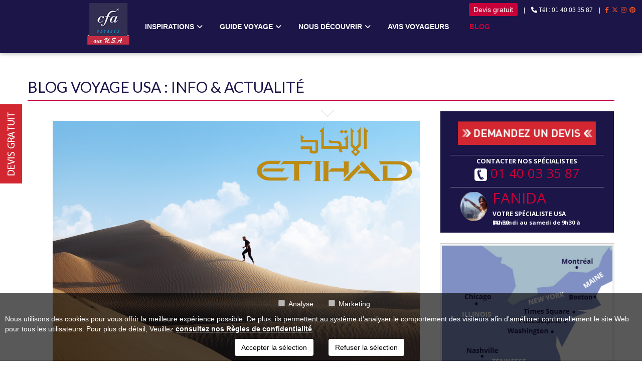

--- FILE ---
content_type: text/html;charset=UTF-8,text/html; charset=UTF-8
request_url: https://www.voyages-aux-usa.com/blog-info-actualite/
body_size: 103676
content:
<!DOCTYPE html>
<html>

  <head>
  <meta http-equiv="Content-Type" content="text/html; charset=UTF-8">
  <meta name="viewport" content="width=device-width, initial-scale=1.0">
  
<meta name="google-site-verification" content="MK6pWV0llxz6BIKBqn64iULDJrqC8RbHWaky0J4cAfw" /><link rel="shortcut icon" href="https://www.voyages-aux-usa.com/images/usa/favicon.ico" type="image/x-icon">
<link rel="icon" href="https://www.voyages-aux-usa.com/images/usa/favicon.ico" type="image/x-icon"> 
	<script>
		// Define dataLayer and the gtag function.
		window.dataLayer = window.dataLayer || [];
		function gtag(){dataLayer.push(arguments);}
		// Set default consent to 'denied' as a placeholder
		// Determine actual values based on your own requirements
		gtag('consent', 'default', {
		  'ad_storage': 'denied',
		  'ad_user_data': 'denied',
		  'ad_personalization': 'denied',
		  'analytics_storage': 'denied'
		});	
		console.log('consent  default exécuté');
	</script>

<!-- Google Tag Manager -->
<script>(function(w,d,s,l,i){w[l]=w[l]||[];w[l].push({'gtm.start':
new Date().getTime(),event:'gtm.js'});var f=d.getElementsByTagName(s)[0],
j=d.createElement(s),dl=l!='dataLayer'?'&l='+l:'';j.async=true;j.src=
'https://www.googletagmanager.com/gtm.js?id='+i+dl;f.parentNode.insertBefore(j,f);
})(window,document,'script','dataLayer','GTM-KGQ69PKR');</script>
<!-- End Google Tag Manager -->

  <base href="https://www.voyages-aux-usa.com/">
  
    <title>Blog d'actualit&eacute; et derni&egrave;re infos sur laUSA 
    </title>
  
    <meta name="description" content="Agence de voyages spécialisée dans le voyage en USA : vols secs, séjours, circuits" />
  
    <meta name="keywords" content="USA, Air China, China Eastern Airlines, Voyage culturel, Tour Opérateur, touropérateur, tour-opérateur, tour operator, tour-operator, touroperator, voyage, voyage individuel, voyage culturel, voyage à la carte, voyage sur mesure, groupe, groupe constitué, incentive, circuit, aérien, vol sec, vol" />
  
  
  <!-- Bootstrap -->
  <link href="dist/css/bootstrap.css" rel="stylesheet" media="screen">
  <link href="assets/css/custom.css" rel="stylesheet" media="screen">
  <link href="updates/update1/css/style01.css" rel="stylesheet" media="screen">
  <style>
.pagecontainer {
	margin-top: 10px;
	border-right: 1px solid rgb(230, 230, 230);
	border-left: 1px solid rgb(230, 230, 230);
	border-bottom: 1px solid rgb(230, 230, 230);
}
.topsortby2 {
	padding-top: 0px;
	padding-bottom: 0px;
}
#btn-ddd_list {
	font-weight: bold;
}
a {
color:#E84F23;
}
.navbar-nav > li > a {
	color: #fff;
}
</style>
  <!-- HTML5 shim and Respond.js IE8 support of HTML5 elements and media queries -->
  <!--[if lt IE 9]>
      <script src="assets/js/html5shiv.js"></script>
      <script src="assets/js/respond.min.js"></script>
    <![endif]-->
  <!-- Fonts -->
  <link href='https://fonts.googleapis.com/css?family=Lato:400,100,100italic,300,300italic,400italic,700,700italic,900,900italic' rel='stylesheet' type='text/css'>
  <link href='https://fonts.googleapis.com/css?family=Open+Sans:700,400,300,300italic' rel='stylesheet' type='text/css'>
  <!-- Font-Awesome -->
  <link rel="stylesheet" type="text/css" href="assets/css/font-awesome.css" media="screen" />
  <!--[if lt IE 7]><link rel="stylesheet" type="text/css" href="assets/css/font-awesome-ie7.css" media="screen" /><![endif]-->
  <!-- REVOLUTION BANNER CSS SETTINGS -->
  <link rel="stylesheet" type="text/css" href="css/fullscreen.css" media="screen" />
  <link rel="stylesheet" type="text/css" href="rs-plugin/css/settings.css" media="screen" />
  <!-- Picker UI-->
  <link rel="stylesheet" href="assets/css/jquery-ui.css" />
  <!-- jQuery-->
  <script src="assets/js/jquery.v2.0.3.js"></script>
  <script src="assets/js/jquery-ui.js"></script>
  <link href="css/usa.css" rel="stylesheet" media="screen">
  <link href="dist/css/bootstrap_personalise.css" rel="stylesheet" media="screen">
  
      <link rel="canonical" href="https://www.voyages-aux-usa.com/blog-info-actualite/" />
      
        <link rel="next" href="https://www.voyages-aux-usa.com/blog-info-actualite/page-2" />
      
<link rel="stylesheet" href="https://site-assets.fontawesome.com/releases/v6.6.0/css/all.css">
<link rel="stylesheet" href="mega_menu_assets/css/megamenu.css"  type="text/css">
<link rel='stylesheet' href='mega_menu_assets/css/ruby-transitions.css'  type="text/css">
<link rel='stylesheet' href='mega_menu_assets/css/ruby-main.css'  type="text/css">
<link rel='stylesheet' href='mega_menu_assets/css/ruby-menu.css'  type="text/css">
<style>
/****************************************************** MENU desktop *******************************************************/	
.MegaMenuLogo { vertical-align: middle; margin-top: 6px; margin-bottom: 18px; height: 83px; position: absolute; right: -159px; margin-left: auto;    z-index: 99999999; }
html { overflow-x: hidden; overflow-y: auto; }
.TopHeaderInfo {color:#fff; padding-right: 0px;  font-size: 12px !important; margin-top: 0px; padding-bottom: 0px; padding-top: 1px; text-align: right; position: absolute; top: 0px; z-index: 99; right: -164px; z-index: 99999; }
div.ruby-grid > div.ruby-row div.ruby-col-2 { width: 16.5%; }
ul.ruby-menu > li.ruby-menu-mega-blog > div > ul.ruby-menu-mega-blog-nav > li > div { visibility: hidden; opacity: 0; width: 995px !important; }
span.ruby-c-title, span.ruby-c-title a { font-size: 13px;}
.ruby-col-2 ul > li { position: relative; font-size: 14px; line-height: 28px; display: block; width: 100%;padding-left: 6px; color: #3c65ab; text-align: left!important;}
.BlocVoyages { height: auto !important; max-height: 460px !important; overflow: hidden !important; padding-bottom: 0px!important; min-width: 1360px !important; left:-19px !important; min-height: auto !important; }
div.ruby-wrapper{background:none;margin-top: 20px;margin-left: 6px;}
table, tbody, td, tfoot, th, thead, tr {background: 0 0; border: 0; margin: 0; outline: 0; padding: 0; vertical-align: baseline;}
.HeaderMenuDestImage { padding: 8px 15px 15px 15px !important; float: left; width: auto; height: 255px !important; box-shadow: 0 2px 5px 0 rgb(0 0 0 / 16%), 0 2px 10px 0 rgb(0 0 0 / 12%); margin-top: 38px; }
.blocMenuImages{margin-top:0px}
.HeaderNovoyagesBG { background: #fff !important; margin: 0 auto; padding: 0; border-bottom: 1px solid #fff !important; font-size: 0; z-index: 100; height: auto; }
.MenuHeaderVoyagesList { padding-left: 17px; padding-right: 0px; margin-left: 0px; margin-right: 0px; }
.MenuNoVoyages { height: auto; border-radius: 2px; margin-top: 15px; padding-left: 17px; padding-right: 33px; margin-bottom: 15px; }
.img_effect_white { box-shadow: none; }
.HeaderNovoyagesBG .img_effect_white { border-top-left-radius: 3px; border-top-right-radius: 3px; box-shadow: 0 2px 5px 0 rgb(0 0 0 / 16%), 0 2px 10px 0 rgb(0 0 0 / 12%); } 
.single_cause:hover a img { filter: none; transform: scale(1.1); border: 2px solid #C70039; }
.img_effect_white a img { height: auto; width: auto; max-width: 100%;}
.MenuNoVoyages .productTitle {border: none !important;}
.single_cause_content:is(.single_cause_content_2) { padding: 0px; padding-top: 13px; }
.HeaderNovoyagesBG .single_cause_content:is(.single_cause_content_2) { padding: 0px; padding-top: 0px; padding-bottom: 12px; margin-top: -32px; } 
.MenuNoVoyages  .productTitle { padding-bottom: 0px !important; padding-top: 0px; margin-top: 32px; border-top: 2px solid #f5f5f5; }
.single_cause .title { font-size: 11px; color: #9ca7aa; display: block; line-height: 2; font-weight: 500; margin-bottom: -5px;padding-top: 14px; }
.texteVoyages { font-size: 12px; color: #fff; padding: 6px 7px 6px 7px; text-align: justify; line-height: 18px; height: 71px; }
.single_cause_meta { padding-bottom: 4px; }
.HeaderNovoyagesBG .single_cause_meta { margin-top: 10px; text-align: center; } 
.BtnOffre{font-size: 13px; padding: 8px 15px 6px 15px;height: auto; color: #fff; background-color: #C70039; border-radius: 4px; font-weight: 800; box-shadow: 0 2px 5px 0 rgb(0 0 0 / 12%), 0 2px 10px 0 rgb(0 0 0 / 27%); display: inline-block; font-weight: 500; }
.BtnOffre:hover{color: #C70039; background-color: #fff;border: 2px solid #C70039; text-decoration:none;}
.single_cause .title a { text-decoration: none; text-align: center; padding: 0px; margin: 0px; color: #fff; font-weight: 700; font-size: 21px; }
.MenuNoVoyages .single_cause .title a { font-size: 14px !important;}
ul.ruby-menu > li > a:hover, ul.ruby-menu > li:hover > a, ul.ruby-menu > li.ruby-active-menu-item > a:hover, ul.ruby-menu > li.ruby-active-menu-item:hover > a { background:transparent!important; color:#C70039!important; }
ul.ruby-menu > li.ruby-menu-mega > div, ul.ruby-menu > li.ruby-menu-mega-blog > div, ul.ruby-menu > li.ruby-menu-mega-shop > div {height: 350px; min-height: 350px; max-height: 350px !important;border-bottom: 1px solid #fff !important; box-shadow: 0 8px 24px -5px #ccc; border-top: 6px solid #C70039!important; top: 72px!important;background: #1b1548!important;}
.ruby-menu-mega-blog-nav div.ruby-row :first-child { padding-top: 0px; color: #fff; font-weight: 400; line-height: 26px; white-space: nowrap; transition: all .2s ease-in-out; font-size: 12px; font-family: "Helvetica Neue", Helvetica, Arial, sans-serif; text-transform: math-auto; padding-left: 3px !important; }
ul.ruby-menu > li.ruby-menu-mega-blog > div > ul.ruby-menu-mega-blog-nav { position: relative; width:210px; height: 100%; left: 0; top: 0; background: #1b1548; border-right: 2px solid #efefef; }
.ruby-menu-mega-blog-nav div.ruby-row :first-child:hover {text-decoration: none;color:#C70039!important;}
ul.ruby-menu > li.ruby-menu-mega-blog > div > ul.ruby-menu-mega-blog-nav > li.ruby-active-menu-item > a {color:#C70039!important;background: transparent;}
ul.ruby-menu > li.ruby-menu-mega-blog > div > ul.ruby-menu-mega-blog-nav > li > a { color: #fff; background: transparent; padding: 0px 0px 0px 15px; line-height: 44px; font-size: 14px;text-align: left;}
ul.ruby-menu > li.ruby-menu-mega-blog > div > ul.ruby-menu-mega-blog-nav > li.ruby-active-menu-item > a:hover  { color:#C70039!important;}
ul.ruby-menu > li.ruby-menu-mega-blog > div > ul.ruby-menu-mega-blog-nav > li:hover > a { color:#C70039!important;background: transparent;}
ul.ruby-menu > li.ruby-menu-mega-blog > div > ul.ruby-menu-mega-blog-nav > li > div { visibility: hidden; opacity: 0; width:900px !important; padding-top: 10px; margin-left: 8px;padding-left: 10px;border-left: 2px solid #efefef;}
.headerBtnDevis{background: #C70039!important;border-radius: 3px;color: #fff; font-size: 14px; padding: 5px 9px; text-decoration: none}
.headerBtnDevis:hover{color: #C70039!important;background: #fff!important;text-decoration: none }
.ruby-row .col-lg-4 { width: 33.333333333333%!important; }
.ruby-row .col-lg-6 { width: 50%!important; }
.ruby-row .col-lg-7 { width: 58.33333333%!important; }
.activeMenu > a{color:#C70039!important;background: transparent;}
.MenuBtnDevis { background-color: #C70039!important; color: #fff!important; border: 2px solid #C70039; margin-left: 16px; margin-right: 16px; border-radius: 4px; padding: 10px 10px 10px 10px!important; width: max-content; height:40px; line-height: normal !important; margin-top: 14px; }
a.MenuBtnDevis:hover { color: #C70039!important; background-color: #fff!important; border: 2px solid #C70039; margin-left: 16px; margin-right: 16px; border-radius: 4px; padding: 10px 10px 10px 10px!important; width: max-content; height: max-content; line-height: normal !important; }
.MegaCenter { padding-left: 10%; padding-right: 10%; }
.megMenuScroll{ max-height: 356px; overflow-x: auto; padding-bottom: 15px; }
ul.ruby-menu > li {  padding-right: 11px;}
.blocSpecial a {padding: 0px !important; height: auto !important; margin: -14px 13% 1px 13% !important; display: block; line-height: normal; width: 100%;}
.blocSpecial img {padding: 5px !important; height: auto !important; width: 68%; margin: 0px 0px 0px 0px !important; float: none;}
@media only screen and (min-width: 920px) and (max-width:1180px)
{
.HeaderMenuDestImage { margin-left: -70px !important; }
.blocSpecial a {margin: -14px 10% 1px 10% !important;}
}
/*************** 1290 et plus **********************/
@media only screen and (min-width: 1900px) and (max-width:2350px)
{
.BlocVoyages { left: -300px !important; }
ul.ruby-menu > li.ruby-menu-mega > div, ul.ruby-menu > li.ruby-menu-mega-blog > div, ul.ruby-menu > li.ruby-menu-mega-shop > div{left: -165px;}

}
/*************** 17" et plus **********************/
@media only screen and (min-width: 1555px) and (max-width:1599px)
{
.BlocVoyages { left: -361px !important; right: unset !important; }
.TopHeaderInfo{right: -147px;}
ul.ruby-menu > li.ruby-menu-mega > div, ul.ruby-menu > li.ruby-menu-mega-blog > div, ul.ruby-menu > li.ruby-menu-mega-shop > div{width: 1056px !important;left: -209px;}
.HeaderMenuDestImage {margin-left: -21px !important; }
}
@media only screen and (min-width: 1600px) and (max-width:1750px)
{
.BlocVoyages { left: -361px !important; right: unset !important; }
.TopHeaderInfo{right: -147px;}
ul.ruby-menu > li.ruby-menu-mega > div, ul.ruby-menu > li.ruby-menu-mega-blog > div, ul.ruby-menu > li.ruby-menu-mega-shop > div{width: 1056px !important;left: -209px;}
.HeaderMenuDestImage {margin-left: 42px !important; }
ul.ruby-menu > li.ruby-menu-mega > div, ul.ruby-menu > li.ruby-menu-mega-blog > div, ul.ruby-menu > li.ruby-menu-mega-shop > div { width: 1156px !important; left: -209px; } }
}
/*************** 15" **********************/
@media only screen and (min-width: 1431px) and (max-width:1550px)
{
.BlocVoyages{left: -337px !important;}
.MegaCenter { padding-left: 5%; padding-right: 5%; }
.TopHeaderInfo {right: -56px;}
ul.ruby-menu > li.ruby-menu-mega-blog > div > ul.ruby-menu-mega-blog-nav > li > div { visibility: hidden; opacity: 0; width: 725px !important;}
}
/*************** 15" **********************/

/*************** 13" **********************/
@media only screen and (min-width: 1300px) and (max-width:1430px)
{
ul.ruby-menu > li.ruby-menu-mega > div, ul.ruby-menu > li.ruby-menu-mega-blog > div, ul.ruby-menu > li.ruby-menu-mega-shop > div{width: 1056px !important;left: -252px;}
.BlocVoyages { height: auto !important; max-height: 460px !important; overflow: hidden !important; padding-bottom: 0px!important; min-width: 1360px !important; left: unset!important; min-height: auto !important; right: -158px; }
.TopHeaderInfo{right: -117px;}
}
/*************** 13" **********************/
/***************  mackbook bureau **********************/
@media only screen and (min-width: 1280px) and (max-width:1299px)
{
.MegaCenter { padding-left: 0%; padding-right: 0%; }
.MenuHeaderVoyagesList { padding-left: 23px; padding-right: 21px; margin-left: 0px; margin-right: 0px; }
.TopHeaderInfo {right: 13px;}
.BlocVoyages {left: unset !important; min-height: auto !important; right: -103px !important;}
.BlocVoyages .col-lg-2 {width: 16% !important;float: left;}
.MenuNoVoyages { margin-top: 15px; padding-left: 33px; padding-right: 0px; }
ul.ruby-menu > li.ruby-menu-mega > div, ul.ruby-menu > li.ruby-menu-mega-blog > div, ul.ruby-menu > li.ruby-menu-mega-shop > div{width: 1056px !important;left: -163px;}
.MenuNoVoyages  .productTitle {  margin-top: -13px; height:42px; }
.MegaMenuLogo {right: -45px;}
}
/***************  mackbook bureau **********************/
/****************************************************** MENU desktop *******************************************************/	
@media (max-width: 1020px)
{
/****************************************************** MENU MOBILE *******************************************************/	
.VisibleDesktop { display:none!important; visibility:hidden !important;}
.HeaderTelMobile { display:block !important;}
.TopHeaderInfo { color: #fff; padding-right: 0px; font-size: 12px !important; margin-top: 0px; padding-bottom: 0px; padding-top: 7px; text-align: right; position: absolute; top: 0px; z-index: 99; right: 15px; z-index: 99999; }
   .dropdown-menu{width: 100%;min-width: 360px; max-width: 100%; height: auto; max-height: 360px; overflow-x: hidden; overflow-y: auto; z-index: 999999;}
	/* Navigation Menu */
	.navbar-toggle { 
		display: block; 
		border: none; 
		right: 0; 
		margin-right: 0; 
		padding: 0;
	}
	.navbar-toggle .icon-bar {
		width: 40px;
		height:5px;
	}
	.navbar-toggle .icon-bar + .icon-bar {
		margin-top: 10px;
	}
	.navbar-default .navbar-toggle:focus,
	.navbar-default .navbar-toggle:hover {
		background-color: transparent;
	}
	.navbar-toggle .icon-bar { background-color: #3c65ab; }
	.navbar-nav.navbar-right:last-child { margin: 0; }
	.navbar-collapse { 
		padding: 0; 
		background-color: none; 
		border-top: 1px solid transparent; 
		box-shadow: inset 0 1px 0 rgba(255,255,255,0.1);		
	}
	
.navbar-nav { width: 100%; margin: 0; margin-top: 0px; height: 650px; max-height:650px; overflow-x: hidden; overflow-y: auto;}
	.nav .caret{ border-top-color: #fff!important; border-bottom-color: #fff!important; }
	.navbar-nav > li { min-height: 0; float: none; }

	.navbar-default .navbar-toggle .icon-bar {
		background-color: #fff;
	}

.dropdown-submenu{
    position:relative;
} 
.dropdown-submenu > .dropdown-menu
{
    top:0;
    left:100%;
    margin-top:-6px;
    margin-left:-1px;
    -webkit-border-radius:0 6px 6px 6px;
    -moz-border-radius:0 6px 6px 6px;
    border-radius:0 6px 6px 6px;
} 
.dropdown-submenu:hover > .dropdown-menu{
    display:block;
}
 
.dropdown-submenu > a:after{
    display:block;
    content:" ";
    float:right;
    width:0;
    height:0;
    border-color:transparent;
    border-style:solid;
    border-width:5px 0 5px 5px;
    border-left-color:#cccccc;
    margin-top:5px;
    margin-right:-10px;
}
 
.dropdown-submenu:hover > a:after{
    border-left-color:#ffffff;
}
 
.dropdown-submenu .pull-left{
    float:none;
}
 
.dropdown-submenu.pull-left > .dropdown-menu{
    left:-100%;
    margin-left:10px;
    -webkit-border-radius:6px 0 6px 6px;
    -moz-border-radius:6px 0 6px 6px;
    border-radius:6px 0 6px 6px;
}

.root:hover > .dropdown-menu{
    display: block;
}
.navbar-nav > li {  margin-bottom: 0px; }
.navbar-collapse.in { overflow-y: hidden !important; min-height: 400px; background: #1b1548; padding: 0px !important; margin: 0px !important; width: 100% !important; }
.navbarMobile { background: #fff !important; position: fixed!important; top: 0px; width: 100% !important; z-index: 9999!important; left: 0!important; right: 0!important; box-shadow: 1px 1px 3px rgb(0 0 0 / 10%); border: none; padding: 0px !important; padding-bottom: 0px!important; }
.navbarMobile .nav>li { padding: 0px; margin-left: 0px; text-align: left; padding-top: 6px!important; padding-right: 5px!important; padding-bottom: 0px!important; padding-left: 1px!important; border-bottom-width: 1px!important; border-bottom-style: solid!important; border-bottom-color: #E5E5E5!important; width: 100%!important; font-size: 14px!important; font-weight: bold!important; color: #3c65ab!important; text-transform: math-auto!important; }
.navbarMobile  .dropdown-submenu { position: relative; padding: 0px; margin-left: 1px; text-align: left; padding-top: 9px!important; padding-right: 1.5em!important; padding-bottom: 0px!important; padding-left: 1.5em!important; width: 100%!important; font-size: 14px!important; font-weight: bold!important; color: #3c65ab!important; text-transform: uppercase!important; line-height: 45px!important; padding-left: 0px !important;}
.navbarMobile .navbar-nav>li>a { text-transform: uppercase;border-color: #e5e5e5;width: 100%!important; font-size: 14px!important; position: relative; display: block; padding: 10px 3px 10px 7px; color: #FFF; text-decoration: none; font-weight: 400; padding-top: 10px; padding-bottom: 10px; line-height: 20px; border-bottom: 1px solid #3E3B57; font-family: "Helvetica Neue", Helvetica, Arial, sans-serif; }
.navbar-toggle .icon-bar { background-color: #fff; }
.navbar-header { float: none;min-height: 0; background: #1b1548; border-bottom: 0 solid #ccc; box-shadow: 0 0 5px rgba(0, 0, 0, 0.13); padding-bottom: 0;}
.navbar-header .navbar-toggle {margin-right: 38px !important; margin-top:17px;}
.navbar-header .navbar-toggle .icon-bar { width: 31px; height: 3px; background-color: #fff; margin-bottom: -5px; }
.navbar-nav .open .dropdown-menu .dropdown-header, .navbar-nav .open .dropdown-menu>li>a { border-bottom: none !important; line-height: 9px;}
.MegaMenuLogo { width: 91px; vertical-align: middle; margin-top: 6px; top: -10px; height: 83px; position: absolute; right: unset; margin-left: auto; z-index: 99999999; left: 6px; }
.headermobile { font-size: 12px; color: #fff; text-decoration: none; background-color: #3c65ab;}
.MenuWidth { width: 100% !important; padding: 0px; z-index: 999999999 !important; }
.dropdown-menu>li>a {line-height: 9px;border-color: #e5e5e5; width: 100% !important; font-size: 14px ; position: relative; display: block; padding: 10px 80px 14px 26px !important; color: #FFF !important; text-decoration: none; padding-top: 10px; border-bottom: 1px solid #3E3B57; font-family: "Helvetica Neue", Helvetica, Arial, sans-serif; }
.PositionLogoMobile {
	padding: 0px;
	margin: 0px;
}
.navbarMobile .dropdown-submenu:focus-visible, .navbarMobile .dropdown-submenu:focus { outline: none;}
.dropdown-menu>li>a:focus { outline: none;}
.navbarMobile  .dropdown-submenu { position: relative; padding: 0px; margin-left: 1px; text-align: left; padding-top: 9px!important; padding-right: 0px!important; padding-bottom: 0px!important; max-width: 100% !important; width: 100%!important; font-size: 14px!important; font-weight: bold!important; color: #fff!important; text-transform: uppercase!important; line-height: 45px!important; padding-left: 0px !important; }
.mainSubMenuMobile { max-width: 100% !important; width: 100% !important; height: max-content; }
.mainSubMenuMobileToggle {  display: none!important; position: relative !important; }
.SubSubMenuMobile {position: relative !important; width: 100% !important; z-index: 9999999; float: left !important; font-size: 14px; list-style: none; top: unset !important; left: unset !important; margin: 0px !important; padding: 0px !important;max-height: 286px !important; height: max-content !important; overflow-y: auto; overflow-x: hidden; right: unset !important; max-width:100% !important;}
.subMobileMenu {font-size: 12px !important;}
.navbar-nav .open .dropdown-menu {margin-left: -16px; }
#btnInspirationsMobile { display: block !important; text-transform: uppercase; border-color: #e5e5e5; position: relative; color: #FFF; text-decoration: none; font-weight: 400; line-height: 20px; border-bottom: 1px solid #3E3B57; font-family: "Helvetica Neue", Helvetica, Arial, sans-serif; margin-left: 0px; padding: 0px; text-align: left; padding-top: 18px !important; padding-right: 5px !important; padding-bottom: 12px !important; padding-left: 9px !important; border-bottom-width: 1px !important; border-bottom-style: solid !important; border-bottom-color: #E5E5E5 !important; width: 100% !important; font-size: 14px !important; }
.BlocInspirationsMobile{padding-top: 7px;margin-left: -10px;}
.BlocInspirationsMobile li.dropdown, .subBloc { border-bottom: none !important; line-height: 9px; border-color: #e5e5e5; width: 100% !important; font-size: 13px; position: relative; display: block; padding: 10px 80px 14px 21px !important; color: #FFF !important; font-family: "Helvetica Neue", Helvetica, Arial, sans-serif; text-decoration: none; font-weight: 400; text-transform: math-auto; margin: 0px !important; max-width: 100% !important; }
.BlocInspirationsMobile li a:focus, .BlocInspirationsMobile li a:hover { color: #fff!important; text-decoration: none !important; }
.BlocInspirationsMobile li .dropdown-menu{width: 100% !important; margin: 0px !important; margin-left: -23px !important; padding: 0 !important;padding-top: 15px !important;}
.BlocInspirationsMobile li .dropdown-menu li a { font-size:13.5px !important;}
.subBloc a, .dropdown-toggle { color:#fff !important;}
/****************************************************** MENU MOBILE *******************************************************/
}

/********************** mackbook*****************/
@media only screen and (min-width: 1051px) and (max-width:1279px)
{
.MegaCenter { padding-left: 0%; padding-right: 0%; } 
 .ruby-row  .col-lg-2 {width: 15% !important;float: left;}
.BlocVoyages { left: -232px !important; width: 1199px !important; min-width: 500px !important; }
  .ruby-row  .col-lg-5 {width: 41.666666666667%;float: left;}
  .ruby-row .col-lg-7 { width: 58.33333333% !important;float: left;}
  ul.ruby-menu > li.ruby-menu-mega > div, ul.ruby-menu > li.ruby-menu-mega-blog > div, ul.ruby-menu > li.ruby-menu-mega-shop > div {left: -165px; width: 1062px;}
  .TopHeaderInfo {right: 11px;}
  .MegaMenuLogo{position: absolute; right: -25px;}
  .MenuNoVoyages .single_cause .title a { font-size: 12px !important; }
}

/********************** 1440*****************/
@media only screen and (min-width: 1440px) and (max-width:1445px)
{
.MegaMenuLogo{position: absolute; right: -105px;}
ul.ruby-menu > li.ruby-menu-mega > div, ul.ruby-menu > li.ruby-menu-mega-blog > div, ul.ruby-menu > li.ruby-menu-mega-shop > div {left:-184px; width: 1062px;}
}

/********************** 1024*****************/
@media only screen and (min-width: 1020px) and (max-width:1030px)
{
.MegaMenuLogo{position: absolute; right: -25px;}
.MegaCenter { padding-left: 0; padding-right: 0; }
.TopHeaderInfo{right: 9px;}
.TopHeaderInfo a {color: #fff !important;}
.BlocVoyages{left: -219px !important;}
.ruby-row  .col-lg-2 {width: 12.5% !important;float: left;}
.ruby-row  .col-lg-5 {width: 41.666666666667%;float: left;}
.ruby-row .col-lg-7 { width: 58.33333333% !important;float: left;}
.MenuNoVoyages {  padding-left: 0px; padding-right: 17px;}
ul.ruby-menu > li.ruby-menu-mega > div, ul.ruby-menu > li.ruby-menu-mega-blog > div, ul.ruby-menu > li.ruby-menu-mega-shop > div {left: -219px; width: 1062px;}
}
/********************** 1360*****************/
@media only screen and (min-width: 1360px) and (max-width:1365px)
{
.BlocVoyages{right: -179px!important;}
}
</style>
</head>
  <body id="top" class="thebg" >
  <meta name="format-detection" content="telephone=no">
<style type="text/css">.navbar-toggle{position:relative;float:right;padding:25px 1px;margin-top:8px;margin-right:7px;margin-bottom:8px;background-color:transparent!important;border:1px solid transparent;border-radius:4px}.navbar-toggle .icon-bar{background:#ccc}.btn_dvs{background:#C70039;background-image:-webkit-linear-gradient(top,#C70039,#C70039);background-image:-moz-linear-gradient(top,#C70039,#C70039);background-image:-ms-linear-gradient(top,#C70039,#C70039);background-image:-o-linear-gradient(top,#C70039,#C70039);background-image:linear-gradient(to bottom,#C70039,#C70039);-webkit-border-radius:3;-moz-border-radius:3;border-radius:3px;font-family:Arial;color:#fff;font-size:14px;padding:5px 9px;text-decoration:none}.btn_dvs:hover{background:#fff;text-decoration:none;color:#C70039}</style>

<div class="container MenuWidth">
			
		<div class="menu-container VisibleDesktop" style="padding-bottom:0px; margin-bottom:0px;">
					<div class="col-md-2 col-lg-2 hidden-xs hidden-sm visible-lg visible-md" align=""> 
						<a href="https://www.voyages-aux-usa.com">
							
							
									<img src="https://www.voyages-aux-usa.com/images/usa/logo.png" alt="https://www.voyages-aux-usa.com" title="https://www.voyages-aux-usa.com" class="MegaMenuLogo">
								
							
						</a>
					</div>
					<div class="col-md-10 col-xs-12 MegaCenter" align="center">
						<div class="menu" align="center"> <a href="#" class="menu-mobile"></a>
							<div class='ruby-menu-demo-header'>
								<table width="100%" align="center" border="1">
								  <tr>
									<td align="right" colspan="3"><div class="row HeaderTel">
										<div align="right" class="col-md-12 text-right TopHeaderInfo">
											<a class="headerBtnDevis" href="/devis-personnalise/" title="Voyages au Cambodge, sur  mesure, &agrave; la carte">Devis gratuit</a> &nbsp;&nbsp;  | &nbsp;&nbsp; 											
											<i class="fa-solid fa-phone"></i> Tél : 01 40 03 35 87 &nbsp;&nbsp; | &nbsp;
											<a href="https://www.facebook.com/CFA.Voyages"><i class="fa-brands fa-facebook-f"></i></a>&nbsp;
											<a href="http://twitter.com/cfavoyages"><i class="fa-brands fa-x-twitter"></i></a>&nbsp;
											<a href="https://www.instagram.com/cfavoyages/"><i class="fa-brands fa-instagram"></i></a>&nbsp; 
											<a href="https://fr.pinterest.com/cfavoyages/"><i class="fa-brands fa-pinterest"></i></a> 
										</div>
									  </div>
									</td>
								  </tr>
								  <tr align="center">
									<td  width="5%">&nbsp;</td>
									<td align="center" width="90%"><div class='ruby-wrapper'>
										<button class='c-hamburger c-hamburger--htx visible-xs'> <span>Menu</span> </button>
										<ul class='ruby-menu'>
										  <li class='ruby-menu-mega-blog '><a href='#'>Inspirations</a>
											<div style='height:-webkit-fill-available' class=''>
											  <ul class='ruby-menu-mega-blog-nav'>
											  
												<li class="ruby-active-menu-item"  style="padding-top:0px;">
												  
													<a href='/circuit-organise-sur-mesure/'>CIRCUITS</a>
													
												  <div class="ruby-grid ruby-grid-lined">
													  
														<div class="ruby-row">
														<div class="col-lg-5 megMenuScroll">
														  
															  
															  <div class="ruby-col-2"  style="width:100%">
																<ul>
																  <li> <a href="/circuit-organise-sur-mesure/#combines" class="js-scroll" positionName="combines"  >Combinés</a></li>
																</ul>
															  </div>
															
															  
															  <div class="ruby-col-2"  style="width:100%">
																<ul>
																  <li> <a href="/circuit-organise-sur-mesure/#detente-et-nature" class="js-scroll" positionName="detente-et-nature"  >Détente et Nature</a></li>
																</ul>
															  </div>
															
															  
															  <div class="ruby-col-2"  style="width:100%">
																<ul>
																  <li> <a href="/circuit-organise-sur-mesure/#en-famille" class="js-scroll" positionName="en-famille"  >En Famille</a></li>
																</ul>
															  </div>
															
															  
															  <div class="ruby-col-2"  style="width:100%">
																<ul>
																  <li> <a href="/circuit-organise-sur-mesure/#en-groupe" class="js-scroll" positionName="en-groupe"  >En Groupe</a></li>
																</ul>
															  </div>
															
															  
															  <div class="ruby-col-2"  style="width:100%">
																<ul>
																  <li> <a href="/circuit-organise-sur-mesure/#les-incontournables" class="js-scroll" positionName="les-incontournables"  >Les Incontournables</a></li>
																</ul>
															  </div>
															
															  
															  <div class="ruby-col-2"  style="width:100%">
																<ul>
																  <li> <a href="/circuit-organise-sur-mesure/#luxe-et-prestige" class="js-scroll" positionName="luxe-et-prestige"  >Luxe et Prestige</a></li>
																</ul>
															  </div>
															
															  
															  <div class="ruby-col-2"  style="width:100%">
																<ul>
																  <li> <a href="/circuit-organise-sur-mesure/#parcs-nationaux" class="js-scroll" positionName="parcs-nationaux"  >Parcs Nationaux</a></li>
																</ul>
															  </div>
															
															  
															  <div class="ruby-col-2"  style="width:100%">
																<ul>
																  <li> <a href="/circuit-organise-sur-mesure/#roadtrip" class="js-scroll" positionName="roadtrip"  >Roadtrip</a></li>
																</ul>
															  </div>
															
															  
															  <div class="ruby-col-2"  style="width:100%">
																<ul>
																  <li> <a href="/circuit-organise-sur-mesure/#sport-us" class="js-scroll" positionName="sport-us"  >Sport US</a></li>
																</ul>
															  </div>
															
															  
															  <div class="ruby-col-2"  style="width:100%">
																<ul>
																  <li> <a href="/circuit-organise-sur-mesure/#voyage-de-noces" class="js-scroll" positionName="voyage-de-noces"  >Voyage de noces</a></li>
																</ul>
															  </div>
															
															</div>
															<div class="ruby-col-2 col-lg-7 blocMenuImages">
															<a href="/circuit-organise-sur-mesure/">
																	<img src="mega_menu_assets/images/inspirationsMenu/usa/menu_circuit.jpg" class="HeaderMenuDestImage">
															</a>		
															</div>
														  
														</div>
													  
												  </div>
												  <span class='ruby-dropdown-toggle'></span> </li>
											  
											  

											  											  												
												<li>
													
														<a href='/regions/'>REGIONS</a>
																									
												  <div class="ruby-grid ruby-grid-lined">
														
														<div class="ruby-row">
															<div class="col-lg-5 megMenuScroll">
																
																	  
																	  <div class="ruby-col-2"  style="width:100%">
																		<ul>
																			<li>
																				<a href="/regions/#bahamas" class="js-scroll" positionName="bahamas" >Bahamas</a></li>
																		</ul>
																	  </div>
																	
																	  
																	  <div class="ruby-col-2"  style="width:100%">
																		<ul>
																			<li>
																				<a href="/regions/#californie" class="js-scroll" positionName="californie" >Californie</a></li>
																		</ul>
																	  </div>
																	
																	  
																	  <div class="ruby-col-2"  style="width:100%">
																		<ul>
																			<li>
																				<a href="/regions/#cote-est" class="js-scroll" positionName="cote-est" >Côte Est</a></li>
																		</ul>
																	  </div>
																	
																	  
																	  <div class="ruby-col-2"  style="width:100%">
																		<ul>
																			<li>
																				<a href="/regions/#cote-ouest" class="js-scroll" positionName="cote-ouest" >Côte Ouest</a></li>
																		</ul>
																	  </div>
																	
																	  
																	  <div class="ruby-col-2"  style="width:100%">
																		<ul>
																			<li>
																				<a href="/regions/#cote-sud" class="js-scroll" positionName="cote-sud" >Côte Sud</a></li>
																		</ul>
																	  </div>
																	
																	  
																	  <div class="ruby-col-2"  style="width:100%">
																		<ul>
																			<li>
																				<a href="/regions/#floride" class="js-scroll" positionName="floride" >Floride</a></li>
																		</ul>
																	  </div>
																	
																	  
																	  <div class="ruby-col-2"  style="width:100%">
																		<ul>
																			<li>
																				<a href="/regions/#hawaii" class="js-scroll" positionName="hawaii" >Hawaii</a></li>
																		</ul>
																	  </div>
																	
																	  
																	  <div class="ruby-col-2"  style="width:100%">
																		<ul>
																			<li>
																				<a href="/regions/#new-york" class="js-scroll" positionName="new-york" >New York</a></li>
																		</ul>
																	  </div>
																	
																	  
																	  <div class="ruby-col-2"  style="width:100%">
																		<ul>
																			<li>
																				<a href="/regions/#texas" class="js-scroll" positionName="texas" >Texas</a></li>
																		</ul>
																	  </div>
																																	
																	<div class="ruby-col-2"  style="width:100%">
																		<ul>
																			<li><a href="/vacances/" title="D&eacute;couvrez tous nos Voyages pour USA">D&eacute;couvrez tous nos Voyages pour USA</a></li>
																		</ul>	
																	</div>
																													
															</div>
															
															<div class="ruby-col-2 col-lg-7 blocMenuImages">
															
															
															<a href="/regions/">
															
																<img src="mega_menu_assets/images/inspirationsMenu/usa/menu_sejour.jpg" class="HeaderMenuDestImage">
																
															</a>
															</div>
														</div>
														
													  </div>
												  <span class='ruby-dropdown-toggle'></span> </li>

											  	
											  
												
												
													<li>
													  
															<a href='/voyage-sejour-luxe/'>LUXE</a>
															
													  <div class="ruby-grid ruby-grid-lined">
														  
															<div class="ruby-row">
															<div class="col-lg-5 megMenuScroll">
															  
																  <div class="ruby-col-2"  style="width:100%">
																	<ul>
																	  <li> <a href="/voyage-sejour-luxe/#luxe-et-prestige" class="js-scroll" positionName="luxe-et-prestige"  >Luxe et Prestige</a> </li>
																	</ul>
																  </div>
																
																  <div class="ruby-col-2"  style="width:100%">
																	<ul>
																	  <li> <a href="/voyage-sejour-luxe/#voyage-de-noces" class="js-scroll" positionName="voyage-de-noces"  >Voyage de noces</a> </li>
																	</ul>
																  </div>
																
															  </div>
															<div class="ruby-col-2 col-lg-7 blocMenuImages"> 
															<a href="/voyage-sejour-luxe/">
																<img src="mega_menu_assets/images/inspirationsMenu/usa/menu_luxe.jpg" class="HeaderMenuDestImage">
															</a>	
															</div>
															</div>
														  
													  </div>
													  <span class='ruby-dropdown-toggle'></span> </li>
												
																								  
											  
											  <li ><a href="/vol" title="Vols moins cher en 2014 - d&eacute;parts quotidiens">VOLS</a>
												<div class="ruby-grid ruby-grid-lined">
													<div class="ruby-row">&nbsp;</div>
														<div class="ruby-row blocMenuImages blocSpecial"> 
														<a href="/vol">
														
															<img src="mega_menu_assets/images/inspirationsMenu/usa/menu_vol.jpg" class="HeaderMenuDestImage">
															
															</a>
														</div>
												</div>
											  </li>													  
											  <li><a href="/vacances/" title="D&eacute;couvrez tous nos Voyages pour USA">TOUS NOS VOYAGES</a>
												<div class="ruby-grid ruby-grid-lined" style="height: 353px;">
													<div class="ruby-row">&nbsp;</div>
														<div class="ruby-row blocMenuImages blocSpecial"> 
														<a href="/vacances/">
															<img src="mega_menu_assets/images/inspirationsMenu/usa/menu_voyage.jpg" class="HeaderMenuDestImage">
														</a>	
														</div>
												</div>											  
											  </li>		
											  <li><a href="/devis-personnalise/" class="MenuBtnDevis" title="/devis-personnalise/">Demander un devis</a>
												<div class="ruby-grid ruby-grid-lined">
													<div class="ruby-row">&nbsp;</div>
													<div class="ruby-row" style=" height:14%;"> &nbsp;</div>
												</div>											  
											  </li>										  								  
											  </ul>
											</div>
											<span class='ruby-dropdown-toggle'></span></li>
	
										  
										  										  										
										  <li class='ruby-menu-mega-shop '><a href='#' title="Guide voyage">Guide voyage</a>
											<div style='height: max-content !important;' class='BlocVoyages'>
											  <ul class="HeaderNovoyagesBG">
												<div class='ruby-grid ruby-grid-lined'>
												  <div class='row ruby-row MenuHeaderVoyagesList'>
													<div class="single_cause  mb-30 -duplicate -duplicate-active MenuNoVoyages col-lg-2" data--index="0">
													  <div class="single_cause_img img_effect_white p-rel"> <a href="/guide-voyage/preparer-son-voyage/" title="Préparer son voyage"> <img src="mega_menu_assets/images/GuidesVoyages/usa/preparer-son-voyage.jpg" class="img-fluid wp-post-image" alt=""></a> </div>
													  <div class="single_cause_content single_cause_content_2">
														<div class="single_cause productTitle" style="padding-bottom: 6px;">
														  <h3 class="title" ><a href="/guide-voyage/preparer-son-voyage/" title="Préparer son voyage" style="font-size: 18px;">Préparer son voyage</a> </h3>
														 
														</div>
														
													  </div>
													</div>
													<div class="single_cause  mb-30 -duplicate -duplicate-active MenuNoVoyages col-lg-2" data--index="0">
													  <div class="single_cause_img img_effect_white p-rel"> <a href="/guide-voyage/itineraire/" title="Itinéraire"> <img src="mega_menu_assets/images/GuidesVoyages/usa/itineraires.jpg" class="img-fluid wp-post-image" alt=""></a> </div>
													  <div class="single_cause_content single_cause_content_2">
														<div class="single_cause productTitle" style="padding-bottom: 6px;">
														  <h3 class="title" ><a href="/guide-voyage/itineraire/" title="Itinéraire" style="font-size: 18px;">Itinéraire</a> </h3>
														  
														</div>
														
													  </div>
													</div>
													<div class="single_cause  mb-30 -duplicate -duplicate-active MenuNoVoyages col-lg-2" data--index="0">
													  <div class="single_cause_img img_effect_white p-rel"> <a href="/guide-voyage/lieux-a-visiter/" title="Lieux à visiter"> <img src="mega_menu_assets/images/GuidesVoyages/usa/lieux-a-visiter.jpg" class="img-fluid wp-post-image" alt=""></a> </div>
													  <div class="single_cause_content single_cause_content_2">
														<div class="single_cause productTitle" style="padding-bottom: 6px;">
														  <h3 class="title" ><a href="/guide-voyage/lieux-a-visiter/" title="Lieux à visiter" style="font-size: 18px;">Lieux à visiter</a> </h3>
														  
														</div>
														
													  </div>
													</div>
													<div class="single_cause  mb-30 -duplicate -duplicate-active MenuNoVoyages col-lg-2" data--index="0">
													  <div class="single_cause_img img_effect_white p-rel"> <a href="/guide-voyage/culture/" title="Culture"> <img src="mega_menu_assets/images/GuidesVoyages/usa/culture.jpg" class="img-fluid wp-post-image" alt=""></a> </div>
													  <div class="single_cause_content single_cause_content_2">
														<div class="single_cause productTitle" style="padding-bottom: 6px;">
														  <h3 class="title" ><a href="/guide-voyage/culture/" title="Culture" style="font-size: 18px;">Culture</a> </h3>
														  
														</div>
														
													  </div>
													</div>
													<div class="single_cause  mb-30 -duplicate -duplicate-active MenuNoVoyages col-lg-2" data--index="0">
													  <div class="single_cause_img img_effect_white p-rel"> <a href="/guide-voyage/activites/" title="Activités"> <img src="mega_menu_assets/images/GuidesVoyages/usa/activites.jpg" class="img-fluid wp-post-image" alt=""></a> </div>
													  <div class="single_cause_content single_cause_content_2">
														<div class="single_cause productTitle" style="padding-bottom: 6px;">
														  <h3 class="title" ><a href="/guide-voyage/activites/" title="Activités" style="font-size: 18px;">Activités</a> </h3>
														  
														</div>
														
													  </div>
													</div>
													<div class="single_cause  mb-30 -duplicate -duplicate-active MenuNoVoyages col-lg-2" data--index="0">
													  <div class="single_cause_img img_effect_white p-rel">
													  	
														
														<a href="/guide-voyage/hotels/" title="Hôtels"> <img src="mega_menu_assets/images/GuidesVoyages/usa/hotels.jpg" class="img-fluid wp-post-image" alt=""></a>
														
													  </div>
													  <div class="single_cause_content single_cause_content_2">
														<div class="single_cause productTitle" style="padding-bottom: 6px;">
														  <h3 class="title" >
														 
														  <a href="/guide-voyage/hotels/" title="Hôtels" style="font-size: 18px;">Hôtels</a> 
														  
														  </h3>														  
														</div>
														
													  </div>
													</div>
												  </div>
												</div>
											  </ul>
											</div>
											<span class='ruby-dropdown-toggle'></span></li>
										  	
										  
										  										  										
										  <li class='ruby-menu-mega-shop '><a href='#' title="Agence de voyages tour op&eacute;rateur sp&eacute;cialiste Asie">Nous découvrir</a>
											<div style='height: max-content !important;' class='BlocVoyages'>
											  <ul class="HeaderNovoyagesBG">
												<div class='ruby-grid ruby-grid-lined'>
												  <div class='row ruby-row MenuHeaderVoyagesList'>
													<div class="single_cause  mb-30 -duplicate -duplicate-active MenuNoVoyages col-lg-2" data--index="0">
													  <div class="single_cause_img img_effect_white p-rel"> <a href="/recommandations/"> <img src="mega_menu_assets/images/recommandations.jpg" class="img-fluid wp-post-image" alt=""></a> </div>
													  <div class="single_cause_content single_cause_content_2">
														<div class="single_cause productTitle" style="padding-bottom: 6px;">
														  <h3 class="title" ><a href="/recommandations/" title="Agence de voyages tour op&eacute;rateur sp&eacute;cialiste Asie" style="font-size: 18px;">Recommandations</a> </h3>
														  
														</div>
														
													  </div>
													</div>
													<div class="single_cause  mb-30 -duplicate -duplicate-active MenuNoVoyages col-lg-2" data--index="0">
													  <div class="single_cause_img img_effect_white p-rel"> <a href="/conseillers-specialistes/"> <img src="mega_menu_assets/images/conseillers-specialistes.jpg" class="img-fluid wp-post-image" alt=""></a> </div>
													  <div class="single_cause_content single_cause_content_2">
														<div class="single_cause productTitle" style="padding-bottom: 6px;">
														  <h3 class="title" ><a href="/conseillers-specialistes/" title="Nos conseillers sp&eacute;cialistes #tmpNmPaysSubMenu#" style="font-size: 18px;">Conseillers</a> </h3>
														  
														</div>
														
													  </div>
													</div>
													<div class="single_cause  mb-30 -duplicate -duplicate-active MenuNoVoyages col-lg-2" data--index="0">
													  <div class="single_cause_img img_effect_white p-rel"> <a href="/notre-valeur-ajoutee/" title="Notre-valeur-ajoutee"> <img src="mega_menu_assets/images/notre-valeur-ajoutee.jpg" class="img-fluid wp-post-image" alt=""></a> </div>
													  <div class="single_cause_content single_cause_content_2">
														<div class="single_cause productTitle" style="padding-bottom: 6px;">
														  <h3 class="title" ><a href="/notre-valeur-ajoutee/" title="Notre-valeur-ajoutee" style="font-size: 18px;">Notre Valeur Ajoutée</a> </h3>
														  
														</div>
														
													  </div>
													</div>
													<div class="single_cause  mb-30 -duplicate -duplicate-active MenuNoVoyages col-lg-2" data--index="0">
													  <div class="single_cause_img img_effect_white p-rel"> <a href="/agence-cfa/" title="Agence de voyages tour op&eacute;rateur sp&eacute;cialiste Asie"> 
													  
													  	<img src="mega_menu_assets/images/NousDecouvrir/usa/qui-sommes-nous.jpg" class="img-fluid wp-post-image" alt="">
													  													  
													  </a> </div>
													  <div class="single_cause_content single_cause_content_2">
														<div class="single_cause productTitle" style="padding-bottom: 6px;">
														  <h3 class="title" ><a href="/agence-cfa/" title="Agence de voyages tour op&eacute;rateur sp&eacute;cialiste Asie" style="font-size: 18px;">Qui sommes-nous ?</a> </h3>
														  
														</div>
														
													  </div>
													</div>
													<div class="single_cause  mb-30 -duplicate -duplicate-active MenuNoVoyages col-lg-2" data--index="0">
													  <div class="single_cause_img img_effect_white p-rel"> <a href="/contact/" title="Agence de voyages sp&eacute;cialiste Asie - Contact"> 
													  
													  	<img src="mega_menu_assets/images/NousDecouvrir/usa/contact.jpg" class="img-fluid wp-post-image" alt="">
													  
													  </a> </div>
													  <div class="single_cause_content single_cause_content_2">
														<div class="single_cause productTitle" style="padding-bottom: 6px;">
														  <h3 class="title" ><a href="/contact/" title="Agence de voyages sp&eacute;cialiste Asie - Contact" style="font-size: 18px;">Nous contacter</a> </h3>
														  
														</div>
														
													  </div>
													</div>
													<div class="single_cause  mb-30 -duplicate -duplicate-active MenuNoVoyages col-lg-2" data--index="0">
													  <div class="single_cause_img img_effect_white p-rel"> <a href="/nos-brochures/" title="Agence de voyages sp&eacute;cialiste Asie - Contact"> <img src="mega_menu_assets/images/nos-brochures.jpg" class="img-fluid wp-post-image" alt=""></a> </div>
													  <div class="single_cause_content single_cause_content_2">
														<div class="single_cause productTitle" style="padding-bottom: 6px;">
														  <h3 class="title" ><a href="/nos-brochures/" title="Agence de voyages sp&eacute;cialiste Asie - Contact" style="font-size: 18px;">Brochures</a> </h3>
														  
														</div>
														
													  </div>
													</div>
												  </div>
												</div>
											  </ul>
											</div>
											<span class='ruby-dropdown-toggle'></span></li>
										  										  
										  <li class='ruby-menu-mega-shop '><a href='/avis-voyageurs/'>Avis voyageurs</a></li>
										  
										  <li class='ruby-menu-mega-shop  activeMenu'><a href='/blog-info-actualite/'  title="Toutes les actualit&eacute;s du Cambodge - Cambodge">Blog</a></li>
										  
										</ul>
									  </div></td>
									<td  width="5%">&nbsp;</td>
								  </tr>
		</table>
							</div>
						</div>
					</div>
				</div>
			
			
				
	    
		<nav class="navbar navbarMobile visible-xs visible-sm hidden-lg visible-md" role="navigation">
			<div class="navbar-header">
				<div class="col-xs-12 visible-sm visible-xs HeaderTel HeaderTelMobile">
					<div align="right" class="col-md-12 text-right TopHeaderInfo">
						<a class="headerBtnDevis" href="/devis-personnalise/" title="Voyages au Cambodge, sur  mesure, &agrave; la carte">Devis gratuit</a> &nbsp;&nbsp;  | &nbsp;&nbsp; 
						Tél : 01 40 03 35 87
					</div>
				</div>						
				<div class="col-xs-4 PositionLogoMobile" align="left"> 
					<a href="https://www.voyages-aux-usa.com">
						<img  src="https://www.voyages-aux-usa.com/images/usa/logo.png" alt="https://www.voyages-aux-usa.com" title="https://www.voyages-aux-usa.com" class="MegaMenuLogo">
					</a>
				</div>
				<button type="button" class="navbar-toggle " data-toggle="collapse" data-target=".navbar-ex1-collapse"> <span class="sr-only">Toggle navigation</span> <span class="icon-bar"></span> <span class="icon-bar"></span> <span class="icon-bar"></span> </button>
			</div>
			<div class="collapse navbar-collapse navbar-ex1-collapse">
				<ul class="nav navbar-nav">
					<a href='javascript:void(0);' id="btnInspirationsMobile" >Inspirations&nbsp;<b class="caret"></b></a>
					<div class="BlocInspirationsMobile" style="display:none;">
														
						<li class=" dropdown">
							<a href="#" class="dropdown-toggle" data-toggle="dropdown">Circuits <b class="caret"></b></a>
						  
						  <ul class="dropdown-menu">
							
								
								<li> <a href="/circuit-organise-sur-mesure/#combines" class="js-scroll" positionName="combines"  >Combinés</a> </li>
							  
								
								<li> <a href="/circuit-organise-sur-mesure/#detente-et-nature" class="js-scroll" positionName="detente-et-nature"  >Détente et Nature</a> </li>
							  
								
								<li> <a href="/circuit-organise-sur-mesure/#en-famille" class="js-scroll" positionName="en-famille"  >En Famille</a> </li>
							  
								
								<li> <a href="/circuit-organise-sur-mesure/#en-groupe" class="js-scroll" positionName="en-groupe"  >En Groupe</a> </li>
							  
								
								<li> <a href="/circuit-organise-sur-mesure/#les-incontournables" class="js-scroll" positionName="les-incontournables"  >Les Incontournables</a> </li>
							  
								
								<li> <a href="/circuit-organise-sur-mesure/#luxe-et-prestige" class="js-scroll" positionName="luxe-et-prestige"  >Luxe et Prestige</a> </li>
							  
								
								<li> <a href="/circuit-organise-sur-mesure/#parcs-nationaux" class="js-scroll" positionName="parcs-nationaux"  >Parcs Nationaux</a> </li>
							  
								
								<li> <a href="/circuit-organise-sur-mesure/#roadtrip" class="js-scroll" positionName="roadtrip"  >Roadtrip</a> </li>
							  
								
								<li> <a href="/circuit-organise-sur-mesure/#sport-us" class="js-scroll" positionName="sport-us"  >Sport US</a> </li>
							  
								
								<li> <a href="/circuit-organise-sur-mesure/#voyage-de-noces" class="js-scroll" positionName="voyage-de-noces"  >Voyage de noces</a> </li>
							  
						  </ul>
						  
						</li>
						
															
														
						<li class=" dropdown">
							<a href="#" class="dropdown-toggle" data-toggle="dropdown">regions <b class="caret"></b></a>
						
						<ul class="dropdown-menu">
						
							
							<li> <a href="/regions/#bahamas" class="js-scroll" positionName="bahamas"  >Bahamas</a> </li>
							
							
							<li> <a href="/regions/#californie" class="js-scroll" positionName="californie"  >Californie</a> </li>
							
							
							<li> <a href="/regions/#cote-est" class="js-scroll" positionName="cote-est"  >Côte Est</a> </li>
							
							
							<li> <a href="/regions/#cote-ouest" class="js-scroll" positionName="cote-ouest"  >Côte Ouest</a> </li>
							
							
							<li> <a href="/regions/#cote-sud" class="js-scroll" positionName="cote-sud"  >Côte Sud</a> </li>
							
							
							<li> <a href="/regions/#floride" class="js-scroll" positionName="floride"  >Floride</a> </li>
							
							
							<li> <a href="/regions/#hawaii" class="js-scroll" positionName="hawaii"  >Hawaii</a> </li>
							
							
							<li> <a href="/regions/#new-york" class="js-scroll" positionName="new-york"  >New York</a> </li>
							
							
							<li> <a href="/regions/#texas" class="js-scroll" positionName="texas"  >Texas</a> </li>
							
						<li> <a href="/sejour/promotions-sejour-thailande-gratuit-pour-votre-enfant/" class="js-scroll " title="Promotion s&eacute;jour Thailande gratuit pour votre enfant">Promotion s&eacute;jour Thailande gratuit pour votre enfant</a> </li>
						</ul>
						
						
					</li>
							
						
														
						
							<li class=" dropdown">
									<a href="#" class="dropdown-toggle" data-toggle="dropdown">Luxe <b class="caret"></b></a>
								  
								  <ul class="dropdown-menu">
									  
											  <li> <a href="/voyage-sejour-luxe/#luxe-et-prestige" class="js-scroll" positionName="luxe-et-prestige"  >Luxe et Prestige</a> </li>
										
											  <li> <a href="/voyage-sejour-luxe/#voyage-de-noces" class="js-scroll" positionName="voyage-de-noces"  >Voyage de noces</a> </li>
										
								  </ul>
								  
							  </li>
						  
															
						<li class="subBloc"><a href="/vol" title="Vols moins cher en 2014 - d&eacute;parts quotidiens">Vols</a> </li>		
						<li class="subBloc"><a href="/vacances/" title="D&eacute;couvrez tous nos Voyages pour USA">TOUS NOS VOYAGES</a> </li>	
						<li class="subBloc"><a href="/devis-personnalise/" title="/devis-personnalise/">Demander un devis</a></li>
					</div>
					<li class=" dropdown"> <a href="#" class="dropdown-toggle" data-toggle="dropdown">Guide voyage <b class="caret"></b></a>
					  <ul class="dropdown-menu">
						<li><a href="/guide-voyage/preparer-son-voyage/" title="Préparer son voyage" >Préparer son voyage</a></li>
						<li><a href="/guide-voyage/itineraire/" title="Itinéraire" >Itinéraire</a></li>
						<li><a href="/guide-voyage/lieux-a-visiter/" title="Lieux à visiter" >Lieux à visiter</a></li>
						<li><a href="/guide-voyage/culture/" title="Culture" >Culture</a></li>
						<li><a href="/guide-voyage/activites/" title="Activités" >Activités</a></li>
						<li>
							
								<a href="/guide-voyage/hotels/" title="Hôtels">Hôtels</a> 
									
						</li>				
					  </ul>
					</li>
					<li class=" dropdown"> <a href="#" class="dropdown-toggle" data-toggle="dropdown">Nous découvrir <b class="caret"></b></a>
					  <ul class="dropdown-menu">
						<li><a href="/recommandations/" title="Agence de voyages tour op&eacute;rateur sp&eacute;cialiste Asie" >Recommandations</a></li>
						<li><a href="/conseillers-specialistes/" title="Nos conseillers sp&eacute;cialistes #tmpNmPaysSubMenu#" >Conseillers</a></li>
						<li><a href="/Notre-valeur-ajoutee/" title="Notre-valeur-ajoutee" >Notre Valeur Ajoutée</a></li>
						<li><a href="/agence-cfa/" title="Agence de voyages tour op&eacute;rateur sp&eacute;cialiste Asie" >Qui sommes-nous ?</a></li>
						<li><a href="/contact/" title="Agence de voyages sp&eacute;cialiste Asie - Contact" >Nous contacter</a></li>
						<li><a href="/nos-brochures/" title="Agence de voyages sp&eacute;cialiste Asie - Contact" >Brochures</a></li>
					  </ul>
					</li>
					<li><a href='/avis-voyageurs/'>Avis voyageurs</a></li>
					
						<li><a href='/blog-info-actualite/'  title="Toutes les actualit&eacute;s du Cambodge - Cambodge">Blog</a></li>
					
				</ul>
			</div>
		</nav>
		
</div>





<!-- Google Tag Manager (noscript) -->
<noscript><iframe src="https://www.googletagmanager.com/ns.html?id=GTM-KGQ69PKR"
height="0" width="0" style="display:none;visibility:hidden"></iframe></noscript>
<!-- End Google Tag Manager (noscript) -->

  <div class="container breadcrub"> &nbsp;
    <div class="clearfix"></div>
  </div>
  <!-- CONTENT -->
  <div class="container">
    <div class="container mt25 offset-0"> 
      <!-- CONTENT -->
      <div class="col-md-12 pagecontainer-sans-Bord offset-0">
        <div>
          <h1 class="lato size30 normal caps colorBleu"> Blog voyage
            USA
            : info &amp; actualit&eacute; </h1>
          <p class="aboutarrow"></p>
        </div>
        <div class="lineJapon"></div>
        <div class="hpadding50c offset-0"> 
          <!-- LEFT IMG -->
          <div class="col-md-8 cpdd01 grey2">
            
            <div class="margtop20">
              <div class="abover">
                
                    <a href="/blog-etihad-airways-facilite-les-voyages-en-asie-avec-de-nouvelles-destinations-au-depart-d-abu-dhabi-6841/"><img border="0" src="https://cxfile.advences.com/CFAVOYAGES/photo/etihad-promos-vols-infos-blog.png" alt="0--"  class="fwimg"></a>
                  
              </div>
              <br/>
              <span class="lato size18 colorBleu caps">Etihad Airways facilite les voyages en Asie avec de nouvelles destinations au départ d’Abu Dhabi</span><br/>
              
                <span class=" colorBleu">publi&eacute; le 10 Octobre 2025 par <b>David</b></span><br/>
              
              <div class="line4Bleu"></div>
              <span class="black txtjustifie"> Etihad Airways, la compagnie nationale des &Eacute;mirats arabes unis, continue d&rsquo;&eacute;largir son r&eacute;seau vers l&rsquo;Asie ! D&egrave;s&nbsp; octobre et novembre 2025 , quatre nouvelles routes directes au d&eacute;part d&rsquo;Abu Dhabi permettront aux voyageurs d&rsquo;acc&eacute;der plus facilement &agrave; certaines des plus belles destinations du continent.      En partenariat avec&nbsp; CFA Voyages ,</span> <br/>
              <br/>
              <form action="/blog-etihad-airways-facilite-les-voyages-en-asie-avec-de-nouvelles-destinations-au-depart-d-abu-dhabi-6841/">
                <button type="submit" class="btn-Blog">lire la suite <span class="glyphicon glyphicon-arrow-right"></span></button>
              </form>
              <br/>
              <br/>
            </div>
            
            <div class="margtop20">
              <div class="abover">
                
                    <a href="/blog-jeu-concours-gagnez-une-croisiere-costa-en-mediterannee-pour-la-fete-de-la-musique-6782/"><img border="0" src="https://cxfile.advences.com/CFAVOYAGES/photo/GAGNEZ%20UNE%20CROISIERE%20POUR%202%20PERSONNES.png" alt="GAGNEZ UNE CROISIERE POUR 2 PERSONNES"  class="fwimg"></a>
                  
              </div>
              <br/>
              <span class="lato size18 colorBleu caps">JEU CONCOURS : GAGNEZ UNE CROISIERE COSTA EN MEDITERANNEE POUR LA FÊTE DE LA MUSIQUE</span><br/>
              
                <span class=" colorBleu">publi&eacute; le 18 Juin 2025 par <b>David</b></span><br/>
              
              <div class="line4Bleu"></div>
              <span class="black txtjustifie"> 🎁 &Agrave; gagner : une croisi&egrave;re pour 2 personnes en M&eacute;diterran&eacute;e &agrave; bord du Costa Fortuna !        Oui, tu as bien lu ! &Agrave; l&rsquo;occasion de la F&ecirc;te de la Musique,&nbsp;  CFA Voyages te fait gagner une croisi&egrave;re pour deux personnes  &nbsp;sur le mythique navire&nbsp;  Costa Fortuna  .        🛳️ Une cabine double en pension compl&egrave;te     📍 Itin&eacute;raire en</span> <br/>
              <br/>
              <form action="/blog-jeu-concours-gagnez-une-croisiere-costa-en-mediterannee-pour-la-fete-de-la-musique-6782/">
                <button type="submit" class="btn-Blog">lire la suite <span class="glyphicon glyphicon-arrow-right"></span></button>
              </form>
              <br/>
              <br/>
            </div>
            
            <div class="margtop20">
              <div class="abover">
                
                    <a href="/blog-visitez-avec-nous-les-meilleurs-parcs-nationaux-de-l-ouest-americain-!-6764/"><img border="0" src="https://cxfile.advences.com/CFAVOYAGES/photo/usa-californie-parc-yosemite-cascade.jpg" alt="usa-californie-national-forest-sequoia-bois-sign.jpg"  class="fwimg"></a>
                  
              </div>
              <br/>
              <span class="lato size18 colorBleu caps">Visitez avec nous les Meilleurs Parcs Nationaux de l’Ouest Américain !</span><br/>
              
                <span class=" colorBleu">publi&eacute; le 22 Mai 2025 par <b>David</b></span><br/>
              
              <div class="line4Bleu"></div>
              <span class="black txtjustifie"> Avec leur premier parc national inaugur&eacute; en 1872, les Etats-Unis ont &eacute;t&eacute; des pionniers dans le domaine de protection de la Nature. S&rsquo;y trouvent indubitablement parmi les plus beaux Parcs Nationaux au Monde, &agrave; visiter absolument pendant tout  circuit des    Incontournables USA  .      Si certains opteront pour un voyage complet aux US, d&rsquo;autres pr&eacute;f&egrave;reront se limiter &agrave;</span> <br/>
              <br/>
              <form action="/blog-visitez-avec-nous-les-meilleurs-parcs-nationaux-de-l-ouest-americain-!-6764/">
                <button type="submit" class="btn-Blog">lire la suite <span class="glyphicon glyphicon-arrow-right"></span></button>
              </form>
              <br/>
              <br/>
            </div>
            
            <div class="margtop20">
              <div class="abover">
                
                    <a href="/blog-gagnez-un-sejour-de-reve-a-khao-sok-avec-teheiura-de-koh-lanta-!-6750/"><img border="0" src="https://cxfile.advences.com/CFAVOYAGES/photo/GAGNEZ%20UN%20SEJOUR%20A%20KHAO%20SOK%20(1).png" alt="GAGNEZ UN SEJOUR A KHAO SOK"  class="fwimg"></a>
                  
              </div>
              <br/>
              <span class="lato size18 colorBleu caps">Gagnez un séjour de rêve à Khao Sok avec Teheiura de Koh-Lanta !</span><br/>
              
                <span class=" colorBleu">publi&eacute; le 15 Mai 2025 par <b>David</b></span><br/>
              
              <div class="line4Bleu"></div>
              <span class="black txtjustifie"> Pour prolonger l&#39;aventure Koh-Lanta en beaut&eacute;, CFA Voyages vous propose un tout nouveau Jeu Concours exceptionnel en Tha&iuml;lande, avec Teheiura, l&rsquo;un de nos trois h&eacute;ros partis vivre une aventure inoubliable en avril dernier !     	&nbsp;   	Tentez de remporter un s&eacute;jour de r&ecirc;ve pour 2 personnes au c&oelig;ur du parc national de Khao Sok dans le charmant&nbsp; h&ocirc;tel 3 &eacute;toiles KHAO SOK</span> <br/>
              <br/>
              <form action="/blog-gagnez-un-sejour-de-reve-a-khao-sok-avec-teheiura-de-koh-lanta-!-6750/">
                <button type="submit" class="btn-Blog">lire la suite <span class="glyphicon glyphicon-arrow-right"></span></button>
              </form>
              <br/>
              <br/>
            </div>
            
            <div class="margtop20">
              <div class="abover">
                
                    <a href="/blog-nouvelle-brochure-2025-2026-!-6761/"><img border="0" src="https://cxfile.advences.com/CFAVOYAGES/photo/final%20brochure%20brochure%20brochure.jpg" alt="brochure"  class="fwimg"></a>
                  
              </div>
              <br/>
              <span class="lato size18 colorBleu caps">Nouvelle Brochure 2025-2026 !</span><br/>
              
                <span class=" colorBleu">publi&eacute; le 14 Mai 2025 par <b>David</b></span><br/>
              
              <div class="line4Bleu"></div>
              <span class="black txtjustifie"> CFA Voyages continue de vous accompagner dans vos voyages, pour des vacances sans stress et en toute s&eacute;curit&eacute;&nbsp;! Retrouvez d&egrave;s maintenant toutes nos&nbsp;  circuits  &nbsp;et&nbsp;  destinations sur-mesure  &nbsp;dans notre&nbsp;  brochure 2025-2026  . Japon, Cor&eacute;e ou encore Tha&iuml;lande&nbsp;: &agrave; vous de choisir&nbsp;!      	   	2 destinations ont par ailleurs &eacute;t&eacute; ajout&eacute;es</span> <br/>
              <br/>
              <form action="/blog-nouvelle-brochure-2025-2026-!-6761/">
                <button type="submit" class="btn-Blog">lire la suite <span class="glyphicon glyphicon-arrow-right"></span></button>
              </form>
              <br/>
              <br/>
            </div>
            
            <div class="margtop20">
              <div class="abover">
                
                    <a href="/blog-grand-jeu-concours-nouvel-an-lunaire-25-lots-a-gagner-!-6645/"><img border="0" src="https://cxfile.advences.com/CFAVOYAGES/photo/Design%20sans%20titre.jpg" alt="0--"  class="fwimg"></a>
                  
              </div>
              <br/>
              <span class="lato size18 colorBleu caps">Grand jeu concours Nouvel an lunaire, 25 lots à gagner !</span><br/>
              
                <span class=" colorBleu">publi&eacute; le 30 Janvier 2025 par <b>David</b></span><br/>
              
              <div class="line4Bleu"></div>
              <span class="black txtjustifie"> Pour c&eacute;l&eacute;brer l&rsquo;ann&eacute;e du serpent de bois, CFA Voyages, les restaurants Bao et l&rsquo;office de tourisme de Hong-Kong vous couvrent de merveilleux cadeaux&nbsp; ! 25 lots sont &agrave; gagner &nbsp;tout au long du mois de f&eacute;vrier pour le nouvel an lunaire dont une &nbsp;nuit dans un h&ocirc;tel 3 * &agrave; Hong-Kong, un billet pour Disneyland ainsi que de multiples repas gratuits dans les restaurants</span> <br/>
              <br/>
              <form action="/blog-grand-jeu-concours-nouvel-an-lunaire-25-lots-a-gagner-!-6645/">
                <button type="submit" class="btn-Blog">lire la suite <span class="glyphicon glyphicon-arrow-right"></span></button>
              </form>
              <br/>
              <br/>
            </div>
            
                <ul class="pagination right paddingbtm20">
                  <li class="active"><a href="">1</a></li><li><a href="blog-info-actualite/page-2/">2</a></li><li><a href="blog-info-actualite/page-3/">3</a></li><li><a href="blog-info-actualite/page-4/">4</a></li><li><a href="blog-info-actualite/page-5/">5</a></li> <li><a href="blog-info-actualite/page-2/">&gt;</a></li> 
                </ul>
              
             
          </div>
          <!-- END OF LEFT IMG --> 
          <!-- IMG RIGHT TEXT -->
          <div class="col-md-4 visible-lg visible-md" >
            
    <div class="pagecontainer2 testimonialbox">
      <div class="filtertip_ddd_list">
        <div class="padding20">
          <div class="row noRow">
            <div class="col-lg-12 col-md-12 col-sm-12 col-xs-12 text-center"><a href="/devis-personnalise/"><img src="images/usa/img_ddd.png" width="100%" style="margin-bottom:8px;"></a></div>
            <div class="line22"></div>
            <div class="col-lg-12 col-md-12 col-sm-12 col-xs-12 ">
              <div>
                <p><strong class="bold caps size13">Contacter nos sp&eacute;cialistes</strong></p>
              </div>
              <div>
                <p><span class="NumTel"><img src="images/tel.png">&nbsp;01 40 03 35 87</span></p>
              </div>
            </div>
            <div class="line22"></div>
            <div class="col-lg-12 col-md-12 col-sm-12 col-xs-12 ">
              <div class="row noRow">
                <div class="col-lg-3 col-md-3 col-sm-3 col-xs-3 text-left" style="padding-left:0px;">
					 
                        <a href="/conseillers-specialistes/" style="border:none; text-decoration:none;"><img src="https://cxfile.advences.com/CFAVOYAGES/photo/Avatar-Specialiste-usa-fanida.jpg" width="64" height="64" alt="Conseiller Specialiste USA" title="Conseiller Specialiste USA"></a>
                    
                </div>
                <div class="col-lg-9 col-md-9 col-sm-9 col-xs-9 pdr0" style="padding-left:0px;" >
                  <div class="titEmelie">Fanida</div>
                  <div class="txt_vst txt_vst_avis">Votre sp&eacute;cialiste USA</div>
                  <div id="joursPdt"><strong style="text-align: justify;">Du lundi au samedi de 9h30 &agrave; 18h30.</strong></div>
                </div>
              </div>
            </div>
          </div>
        </div>
      </div>
    </div>

            <div class="pagecontainer2 mt20 needassistancebox">
              
        <img  width="100%" src="images/usa/carte-usa.jpg">
    
            </div>
            <br/>
            <div class="pagecontainer2 mt20 alsolikebox margbottom20">
              

<div id="collapse3" class="collapse in" style="margin-top: -28px;">
  <div>
    <div class="pagecontaineravis mt20 alsolikebox_list">
      <div class="cpadding_vosAvis" itemscope="" itemtype="http://data-vocabulary.org/Review-aggregate"> <span class="icon-avis"></span>
        <h3 class="opensans titvosAvis" itemprop="itemreviewed" style="float:left;">Vos avis</h3><span class="note" style="float:left;padding-top:25px"><span itemprop="rating">4,5</span>/<span itemprop="count">5</span> (<span itemprop="votes">62</span><span style="text-transform: lowercase;">&nbsp;avis</span>)</span>
        <div class="clearfix"></div>
      </div>
		
          <div class="cpadding_vosAvis"> 
			
                    <a href="/circuit/cote-ouest/road-trip-a-la-decouverte-des-parcs-nationaux-217244/" title=""><img width="96" height="69" src="http://share.advences.com/pack/imagespro/1861/usa-parc-ouest-monument-valley-cheval-paysage-liste.jpg" title="Parc Ouest Monument Valley" class="left mr15" /></a>
                          
            <a href="/circuit/cote-ouest/road-trip-a-la-decouverte-des-parcs-nationaux-217244/" class="dark size13"><b> Road Trip à la découverte des</b></a><br/>
            <span class="opensans size13">Par Alain V.</span> <br/>
            <img src="images/user-rating-4.png" alt="Notes clients" title="Notes clients"/> <span class="grey size11">10 avis</span>
            <div class="size13 txtjustifie"> Notre conseill&egrave;re nous a donn&eacute; de tr&egrave;s bons conseils pour visiter chaque parc de la meilleure fa&ccedil;on avec un rythme...</div>
          </div>
          <div class="line5"></div>
       
          <div class="cpadding_vosAvis"> 
			
                    <a href="/regions/detente-et-nature/les-4-iles-de-l-archipel-hawaii-aloha-217301/" title=""><img width="96" height="69" src="http://share.advences.com/pack/imagespro/1861/usa-Hawaii-Honolulu-plage-surf-palmiers.jpg" title="Usa Hawaii Honolulu Plage Surf Palmiers" class="left mr15" /></a>
                          
            <a href="/regions/detente-et-nature/les-4-iles-de-l-archipel-hawaii-aloha-217301/" class="dark size13"><b> HAWAII, ARCHIPEL D'ÎLES</b></a><br/>
            <span class="opensans size13">Par Franck M.</span> <br/>
            <img src="images/user-rating-5.png" alt="Notes clients" title="Notes clients"/> <span class="grey size11">10 avis</span>
            <div class="size13 txtjustifie"> Super voyage&nbsp;aux USA avec des plages de r&ecirc;ve &agrave; Hawaii ! Le roadbook archi complet a &eacute;t&eacute; tr&egrave;s utile pour...</div>
          </div>
          <div class="line5"></div>
       
          <div class="cpadding_vosAvis"> 
			
                    <a href="/regions/cote-sud/la-louisiane-jazz-plantations-bayous-217271/" title=""><img width="96" height="69" src="http://share.advences.com/pack/imagespro/1861/usa-louisiane-plantation-oak-alley-promo.jpg" title="USA Louisiane Plantation Oak Alley" class="left mr15" /></a>
                          
            <a href="/regions/cote-sud/la-louisiane-jazz-plantations-bayous-217271/" class="dark size13"><b> Louisiane - 9J 7N</b></a><br/>
            <span class="opensans size13">Par Laura B.</span> <br/>
            <img src="images/user-rating-4.png" alt="Notes clients" title="Notes clients"/> <span class="grey size11">10 avis</span>
            <div class="size13 txtjustifie"> Ce f&ucirc;t un voyage aux Etats-Unis &agrave; la hauteur de nos attentes&nbsp;! Organisation sans faille, visites guid&eacute;es...</div>
          </div>
          <div class="line5"></div>
       
      <br/>
    </div>
  </div>
  <div class="clearfix"></div>
</div>



            </div>
            
<div class="pagecontainer2 mt20 alsolikebox">
  <div class="cpadding_vosAvis"> <span class="icon-lieu"></span>
    <h3 class="opensans titvosAvis">Id&eacute;es Voyages</h3>
    <div class="clearfix"></div>
  </div>
  <div class="cpadding_vosAvis ">
    <div class="size13 txtjustifie colorBleu">
             
            <a href="/voyage-new-york/">New York</a> 
          <span class="header-color">/</span>        
            <a href="/voyage-las-vegas/">Las Vegas</a> 
          <span class="header-color">/</span>        
            <a href="/voyage-los-angeles/">Los Angeles</a> 
          <span class="header-color">/</span>        
            <a href="/voyage-miami/">Miami</a> 
          <span class="header-color">/</span>        
            <a href="/voyage-grand-canyon/">Grand Canyon</a> 
          <span class="header-color">/</span>        
            <a href="/voyage-san-francisco/">San Francisco</a> 
          <span class="header-color">/</span>        
            <a href="/voyage-orlando/">Orlando</a> 
          <span class="header-color">/</span>        
            <a href="/voyage-yellowstone/">Yellowstone</a> 
          <span class="header-color">/</span>        
            <a href="/voyage-nouvelle-orleans/">Nouvelle Orleans</a> 
          <span class="header-color">/</span>        
            <a href="/voyage-hawaii/">Hawaii</a> 
          <span class="header-color">/</span>        
            <a href="/voyage-lake-powell/">Lake Powell</a> 
          <span class="header-color">/</span>        
            <a href="/voyage-monument-valley/">Monument Valley</a> 
          <span class="header-color">/</span>        
            <a href="/voyage-moab/">Moab</a> 
          <span class="header-color">/</span>        
            <a href="/voyage-chicago/">Chicago</a> 
          <span class="header-color">/</span>        
            <a href="/voyage-bryce-canyon/">Bryce Canyon</a> 
          <span class="header-color">/</span>        
            <a href="/voyage-key-west/">Key West</a> 
          <span class="header-color">/</span>        
            <a href="/voyage-boston/">Boston</a> 
          <span class="header-color">/</span>        
            <a href="/voyage-washington/">Washington</a> 
          <span class="header-color">/</span>        
            <a href="/voyage-monterey/">Monterey</a> 
          <span class="header-color">/</span>        
            <a href="/voyage-route-66-kingman/">Route 66 Kingman</a> 
          <span class="header-color">/</span>        
            <a href="/voyage-bahamas/">Bahamas</a> 
          <span class="header-color">/</span>        
            <a href="/voyage-lafayette/">Lafayette</a> 
          <span class="header-color">/</span>        
            <a href="/voyage-memphis/">Memphis</a> 
          <span class="header-color">/</span>        
            <a href="/voyage-nashville/">Nashville</a> 
          <span class="header-color">/</span>        
            <a href="/voyage-key-largo/">Key Largo</a> 
          <span class="header-color">/</span>        
            <a href="/voyage-big-island/">Big Island</a> 
          <span class="header-color">/</span>        
            <a href="/voyage-maui/">Maui</a> 
          <span class="header-color">/</span>        
            <a href="/voyage-natchez/">Natchez</a> 
          <span class="header-color">/</span>        
            <a href="/voyage-santa-monica/">Santa Monica</a> 
          <span class="header-color">/</span>        
            <a href="/voyage-santa-barbara/">Santa Barbara</a> 
          <span class="header-color">/</span>        
            <a href="/voyage-seattle/">Seattle</a> 
          
    </div>
  </div>
</div>

          </div>
          <!-- END OF IMG RIGHT TEXT -->
          <div class="clearfix"></div>
        </div>
        <div class="clearfix"></div>
        <br/>
        <br/>
      </div>
      <!-- END CONTENT --> 
    </div>
  </div>
  <!-- END OF CONTENT -->
  <div class="container padd6raison">
  <div class="row noRow">
    <div class="col-lg-12 col-md-12 col-sm-12 col-xs-12 text-center caps bondeau6Raison ">6 bonnes raisons de partir avec CFA Voyages</div>
  </div>
  <div class="row noRow">
    <div class="col-lg-6 col-md-6 col-sm-6 col-xs-12 ">
      <div class="row">
        <div class="col-lg-4 col-md-4 col-sm-4 col-xs-4">
          <div class="row">
            <div class="col-lg-12 col-md-12 col-sm-12 col-xs-12 text-center"> <img src="images/FooterPictoServices/1.jpg" width="83" height="83"> </div>
            <div class="col-lg-12 col-md-12 col-sm-12 col-xs-12 text-center caps txt_raison">Devis sur mesure<br>
              selon votre budget</div>
          </div>
        </div>
        <div class="col-lg-4 col-md-4 col-sm-4 col-xs-4">
          <div class="row">
            <div class="col-lg-12 col-md-12 col-sm-12 col-xs-12 text-center"><img src="images/FooterPictoServices/2.jpg" width="83" height="83"></div>
            <div class="col-lg-12 col-md-12 col-sm-12 col-xs-12 text-center caps txt_raison">conseillers sp&eacute;cialistes<br>
              Asie &agrave; votre &eacute;coute</div>
          </div>
        </div>
        <div class="col-lg-4 col-md-4 col-sm-4 col-xs-4" >
          <div class="row">
            <div class="col-lg-12 col-md-12 col-sm-12 col-xs-12 text-center"><img src="images/FooterPictoServices/3.jpg" width="83" height="83"></div>
            <div class="col-lg-12 col-md-12 col-sm-12 col-xs-12 text-center caps txt_raison">39 ans d'expertise<br>
              et 4 agences &agrave; paris</div>
          </div>
        </div>
      </div>
    </div>
    <div class="col-lg-6 col-md-6 col-sm-6 col-xs-12 ">
      <div class="row">
        <div class="col-lg-4 col-md-4 col-sm-4 col-xs-4">
          <div class="row">
            <div class="col-lg-12 col-md-12 col-sm-12 col-xs-12 text-center"><img src="images/FooterPictoServices/4.jpg" width="83" height="83"></div>
            <div class="col-lg-12 col-md-12 col-sm-12 col-xs-12 text-center caps txt_raison">98% de voyages<br>
              r&eacute;ussis</div>
          </div>
        </div>
        <div class="col-lg-4 col-md-4 col-sm-4 col-xs-4">
          <div class="row">
            <div class="col-lg-12 col-md-12 col-sm-12 col-xs-12 text-center"><img src="images/FooterPictoServices/5.jpg" width="83" height="83"></div>
            <div class="col-lg-12 col-md-12 col-sm-12 col-xs-12 text-center caps txt_raison">1 000 000 clients<br>
              satisfaits</div>
          </div>
        </div>
        <div class="col-lg-4 col-md-4 col-sm-4 col-xs-4">
          <div class="row">
            <div class="col-lg-12 col-md-12 col-sm-12 col-xs-12 text-center"><img src="images/FooterPictoServices/6.jpg" width="83" height="83"></div>
            <div class="col-lg-12 col-md-12 col-sm-12 col-xs-12 text-center caps txt_raison">Assistance<br>
              locale 24h/24</div>
          </div>
        </div>
      </div>
    </div>
  </div>
</div>
<style>
.scont a:hover {
    color: #C70039 !important;
</style>
<div class="footerbg ">
  <div class="container">
    <div class="col-md-3" style="    padding-right: 14px;"> <span class="ftitle header-color">Suivez-nous sur :</span><br>
      <br>
      <div class="scont"> 
	  <a href="https://www.facebook.com/CFA.Voyages" class="social1b" target="_blank"><img src="images/icon-facebook.png" width="38" height="38"  alt="facebook"/></a>
	  <a href="http://twitter.com/cfavoyages" target="_blank" class="social2b"><img src="images/x-twitter.jpeg"  width="38" height="38" alt="twitter"/></a>
	  <a href="https://www.instagram.com/cfavoyages/" target="_blank" class="social4b"><img src="images/icon-instagram.png" width="38" height="38" alt="instagram"/></a>
	  <a href="https://fr.pinterest.com/cfavoyages/" target="_blank" class="social4b"><img src="images/icon-youtube.png" width="38" height="38" alt="pinterest"/></a> <br/>
        <img src="images/logosmal.png" alt="" /><br/>
        &copy;
        2026
        | <a href="#">CFA Voyages
        aux USA
        </a><br/>
        Tous droit r&eacute;serv&eacute;s <br/>
        <br/>
      </div>
    </div>
    <div class="col-md-3"> <span class="ftitle header-color">SPECIALISTE DE L'ASIE</span> <br/>
      <br/>
      <ul class="footerlist">
        <li><a href="http://www.voyages-en-thailande.com" target="_blank">Voyage en Thailande</a></li>
        <li><a href="http://www.voyages-en-chine.com/" target="_blank">Voyage en Chine</a></li>
        <li><a href="http://www.voyages-au-vietnam.com/" target="_blank">Voyage au Vietnam</a></li>
        <li><a href="http://www.voyages-au-cambodge.com/" target="_blank">Voyage au Cambodge</a></li>
        <li><a href="http://www.voyagesenbirmanie.com/" target="_blank">Voyage en Birmanie</a></li>
        <li><a href="http://www.voyages-en-indonesie.com/" target="_blank">Voyage en Indonesie</a></li>
        <li><a href="http://www.voyages-en-inde.com/" target="_blank">Voyage en Inde</a></li>           
      </ul>
    </div>
    <div class="col-md-3"> <span class="ftitle header-color">&nbsp;</span> <br/>
      <br/>
      <ul class="footerlist">
        <li> <a href="http://www.voyages-au-japon.com" target="_blank">Voyage au Japon</a></li>
        <li><a href="http://www.voyages-en-malaisie.com/" target="_blank">Voyage en Malaisie</a></li>
        <li><a href="http://www.voyages-aux-philippines.com/" target="_blank">Voyage aux Philippines</a></li>
        <li><a href="http://www.voyages-a-hongkong.com/" target="_blank">Voyage &agrave; Hong Kong</a></li>
        <li><a href="http://www.voyages-a-macao.com/" target="_blank">Voyage &agrave; Macao</a></li>
        <li><a href="http://www.voyages-a-bali.com/" target="_blank">Voyage &agrave; Bali</a></li>
		<li><a href="http://www.voyages-aux-usa.com/" target="_blank">Voyage aux USA</a></li>
		<li><a href="http://www.voyages-au-bresil.com/" target="_blank">Voyage au Brésil</a></li>
      </ul>
    </div>
    <div class="col-md-3 grey"> 
      <br/>
      <span class="ftitle header-color">Nous contacter</span><br/>
      <span class="pnr"><strong style="font-size: 24px;">
      01 40 03 35 87
      </strong></span><br/>
      <a href="mailto:contact@cfavoyages.fr" target="_blank"><span style="color:#fff;">contact@cfavoyages.fr</span></a> </div>
  </div>
  <div class="container">
    <div class="col-lg-4 col-md-4 col-sm-4 col-xs-12">
      <div class="row">
        <div class="col-lg-6 col-md-6 col-sm-6 col-xs-6" > <span class="ftitle header-color">ENVIE DE VOYAGE</span> <br/>
          <br/>
         
          <ul class="footerlist2">
            
            <li><a href="/tous-nos-Circuits/Combinés" class="js-scroll" positionName="combines"  >Combinés</a></li>
            
            <li><a href="/tous-nos-Circuits/Détente-et-Nature" class="js-scroll" positionName="detente-et-nature"  >Détente et Nature</a></li>
            
            <li><a href="/tous-nos-Circuits/En-Famille" class="js-scroll" positionName="en-famille"  >En Famille</a></li>
            
            <li><a href="/tous-nos-Circuits/En-Groupe" class="js-scroll" positionName="en-groupe"  >En Groupe</a></li>
            
            <li><a href="/tous-nos-Circuits/Les-Incontournables" class="js-scroll" positionName="les-incontournables"  >Les Incontournables</a></li>
            
          </ul>
          
        </div>
        <div class="col-lg-6 col-md-6 col-sm-6 col-xs-6" > <span class="ftitle header-color">&nbsp;</span> <br/>
          <br/>
          <ul class="footerlist2">
            
            <li><a href="/tous-nos-Circuits/Luxe-et-Prestige" class="js-scroll" positionName="luxe-et-prestige"  >Luxe et Prestige</a></li>
            
            <li><a href="/tous-nos-Circuits/Parcs-Nationaux" class="js-scroll" positionName="parcs-nationaux"  >Parcs Nationaux</a></li>
            
            <li><a href="/tous-nos-Circuits/Roadtrip" class="js-scroll" positionName="roadtrip"  >Roadtrip</a></li>
            
            <li><a href="/tous-nos-Circuits/Sport-US" class="js-scroll" positionName="sport-us"  >Sport US</a></li>
            
            <li><a href="/tous-nos-Circuits/Voyage-de-noces" class="js-scroll" positionName="voyage-de-noces"  >Voyage de noces</a></li>
            
            <li><a href="/tous-nos-Sejours/Bahamas" class="js-scroll" positionName="bahamas"  >Bahamas</a></li>
            
            <li><a href="/tous-nos-Sejours/Californie" class="js-scroll" positionName="californie"  >Californie</a></li>
            
            <li><a href="/tous-nos-Sejours/Côte-Est" class="js-scroll" positionName="cote-est"  >Côte Est</a></li>
            
            <li><a href="/tous-nos-Sejours/Côte-Ouest" class="js-scroll" positionName="cote-ouest"  >Côte Ouest</a></li>
            
            <li><a href="/tous-nos-Sejours/Côte-Sud" class="js-scroll" positionName="cote-sud"  >Côte Sud</a></li>
            
          </ul>
        </div>
      </div>
    </div>
    <div class="col-lg-4 col-md-4 col-sm-4 col-xs-12">
      <div class="row">
        <div class="col-lg-6 col-md-6 col-sm-6 col-xs-6" > <span class="ftitle header-color">GUIDE VOYAGE</span> <br/>
          <br/>
          <ul class="footerlist2">
            <li><a href="/guide-voyage/infos-pratiques/">Pr&eacute;parer son voyage</a></li>
            <li><a>Culture</a></li>
            
            <li><a>Lieux &agrave; d&eacute;couvrir</a></li>
          </ul>
        </div>
        <div class="col-lg-6 col-md-6 col-sm-6 col-xs-6" > <span class="ftitle ">&nbsp;</span> <br/>
          <br/>
          <ul class="footerlist2">
            <li><a>Itin&eacute;raires</a></li>
            <li><a>Id&eacute;es de voyages</a></li>
            <li><a>Agenda 2023</a></li>
            <li><a href="/guide-voyage/quand-partir-aux-usa/" title="Quand partir aux Usa ?">Quand partir aux Usa ?</a></li>
            <li><a>Activit&eacute;s</a></li>
          </ul>
        </div>
      </div>
    </div>
    <div class="col-lg-4 col-md-4 col-sm-4 col-xs-12">
      <div class="row">
        <div class="col-lg-12 col-md-12 col-sm-12 col-xs-12" > <span class="ftitle header-color" >NOUS D&eacute;COUVRIR</span> <br/>
          <br/>
          <ul class="footerlist2">
            <li><a href="/agence-cfa/">Qui sommes-nous ?</a></li>
            <li><a href="/conseillers-specialistes/">Nos conseillers sp&eacute;cialistes</a></li>
            <li><a href="/nos-brochures/">Nos Brochures</a></li>
            <li><a href="/contact/">Nous contacter</a></li>
            <li><a href="/recommandations/">Offices de Tourisme</a></li>
          </ul>
        </div>
      </div>
    </div>
    <!-- End of column 3--> 
  </div>
</div>
<div class="footerbg3">
  <div class="container center grey"> <a href="/conditions-de-vente/">Conditions de Vente</a> | <a href="/assurance/">Assurance </a> | <a href="/securite-et-confidentialite/">S&eacute;curit&eacute; et confidentialit&eacute;</a> | <a href="/tarifs-groupe/">Tarifs groupe</a> | <a href="/guide-du-voyageur/">Guide du voyageur</a> | <a href="/partenaires/">Partenaires </a> | <a href="/plan-du-site/">Plan du site </a>
    <div class="row text-center padd coordFooter">
      <div class="col-lg-12 col-md-12 col-sm-12 col-xs-12">Ce site est un service de la Compagnie Franco-Asiatique de Voyages (CFA de VOYAGES) : 16 Boulevard de la Villette - 75019 PARIS France<br>
        SARL au capital de 152 449 &euro; - R.C.S. Paris B 381 485 457 - Immatriculation "Atout France": IM075110232 - N° IATA 202 21950 - CNIL N° 727146 - N° de TVA intracommunautaire FR 40 381 485 457
        RCP GAN EuroCourtage IARD Contrat N° 86.017.655 pour 3 811 225,4 &euro; - 4-6, av. d'Alsace - 92033 La D&eacute;fense - Garantie financi&egrave;re : APS - 15, rue Carnot - 75017 Paris <br>
        Nos sites sont h&eacute;berg&eacute;s par : <a href="http://www.advences.com/" target="_blank" style="text-decoration:none;">Advences - 52, rue de Malte - 75011 Paris</a></div>
    </div>
    <a href="#top" class="gotop scroll"><img src="images/spacer.png" alt=""/></a> </div>
</div>

<script src="../assets/js/jquery.v2.0.3.js"></script>

	<script async src="https://www.googletagmanager.com/gtag/js?id=UA-155265409-1"></script>
	<script>
	  window.dataLayer = window.dataLayer || [];
	  function gtag(){dataLayer.push(arguments);}
	  gtag('js', new Date());
	
	  gtag('config', 'UA-155265409-1');
	</script>
	
				<style type="text/css">
					#tc_privacy{border: medium none; width: 100%; position: fixed; z-index: 999999; bottom: 0px; left: 0px; text-align: left; opacity: 1; background:#000000a6;}
					.btn1-align { text-align: right; padding-bottom: 10px; }
					.btn2-align { text-align: left; padding-bottom: 10px; }
					.Analyse_Marketing {}
					.titleChechBox{padding-left: 7px;}
					.pop-size {width:800px; height: 470px; text-align:left; margin:10px auto;background: white;padding: 15px 15px; background: #F2F2F2}
					.btn-primary-inverse { color: #337ab7; background-color: #F2F2F2; border-color: #337ab7; }
					@media(max-width:1024px) 
					{
						.btn1-align, .btn2-align { text-align: center; padding-bottom: 10px;}
						.pop-size {width:auto; height: 755px; text-align:left; margin:10px auto;background: white;padding: 15px 15px; background: #F2F2F2}
					}
				</style>
				<div id="tc_privacy">
					<div style="border: medium none; background: none repeat scroll 0% 0% transparent; display: inline-block;" id="tc_privacy_container_text">
						<div style="border: medium none; background: none repeat scroll 0% 0% transparent; color: rgb(255, 255, 255); padding: 10px; font-size: 100%; text-align: left;" id="tc_privacy_text">
							<div class="col-xs-12 col-sm-6 col-md-6 btn1-align Analyse_Marketing">							 
								<input name="" type="checkbox" class="btnChoice" disabled value="" data-size="small"><span class="titleChechBox">Analyse</span>							
							</div>
							<div class="col-xs-12 col-sm-6 col-md-6 btn2-align Analyse_Marketing">							 
								<input name="" type="checkbox" disabled class="btnChoice" value="" data-size="small"><span class="titleChechBox">Marketing</span>							
							</div>
							<p style="font-face:Arial;font-size:14px; font-weight:300">
								Nous utilisons des cookies pour vous offrir la meilleure exp&eacute;rience possible. 
								De plus, ils permettent au syst&egrave;me d'analyser le comportement des visiteurs afin d'am&eacute;liorer continuellement le site Web pour tous les utilisateurs. Pour plus de d&eacute;tail, Veuillez
								<a target="_blank" href="/securite-et-confidentialite/" style="color:#fff;text-decoration:underline; font-weight:bold">consultez nos R&egrave;gles de confidentialit&eacute;</a>.
							</p>
							<div>
							<div class="col-xs-12 col-sm-6 col-md-6 btn1-align"><button type="button" class="btn btn-secondary" id="btn_accept_all" style="background: white;"><i class="icon ion-android-checkbox-outline"></i> Accepter la s&eacute;lection</button></div>   
							<div class="col-xs-12 col-sm-6 col-md-6 btn2-align"><button type="button" class="btn btn-secondary" id="refuse_all" style="background: white;"><i class="icon ion-android-checkbox-outline"></i> Refuser la s&eacute;lection</button></div>
								
							</div>
						</div>
					</div>
				</div>
				
					<script async src="https://www.googletagmanager.com/gtag/js?id=GTM-KGQ69PKR"></script>
					<script>
					  window.dataLayer = window.dataLayer || [];
					  function gtag(){dataLayer.push(arguments);}
					  gtag('js', new Date());
					  gtag('config', 'GTM-KGQ69PKR');
					</script>
				
	        	<script>

		function setCookie(cname, cvalue, exdays) 
		{

			var d = new Date();
			d.setTime(d.getTime() + (exdays*24*60*60*1000));
			var expires = "expires="+ d.toUTCString();
			document.cookie = cname + "=" + cvalue + ";" + expires + ";path=/";
		}

		function eraseCookie(name) {   
    		document.cookie = name+'=; Path=/; Max-Age=-99999999;';  
		}


		jQuery(document).ready(function(e) {

			//set default consentment status
				var ad_storage =  'granted';
				var analytics_storage = 'granted';
				var ad_user_data = 'granted';
				var ad_personalization =  'granted';	
			
			
			//btn accept all click
			jQuery("#btn_accept_all").click(function()
			{
    			jQuery('.btnChoice').prop( "checked", true );
				setCookie('first_visite', 'true', 7);				
				//update consentment variables
				ad_storage =  'granted';
				analytics_storage = 'granted';	
				ad_user_data = 'granted';
				ad_personalization =  'granted';				
				
				console.log('btn_accept_all ad_storage : ',ad_storage);
				console.log('btn_accept_all analytics_storage : ',analytics_storage);
				console.log('btn_accept_all ad_user_data : ',ad_user_data);
				console.log('btn_accept_all ad_personalization : ',ad_personalization);
				setCookie('ad_storage', ad_storage, 365);
				setCookie('analytics_storage', analytics_storage, 365);		
				setCookie('ad_user_data', ad_storage, 365);
				setCookie('ad_personalization', analytics_storage, 365);				
		
				//close privacy window
				
				
				jQuery('.btnChoice').removeAttr("disabled");
				setTimeout(() => 
				{				    
					jQuery('#tc_privacy').fadeToggle(3000).hide(0);
				 }, "1000");
				
				
				
				//� ce niveau, il faut lancer le script GA (ga.js)
				triggerGA(ad_storage,analytics_storage,ad_user_data,ad_personalization);
			});
			

			//btn tout refuser
			jQuery("#refuse_all").click(function()
			 { 
				jQuery('.btnChoice').prop( "checked", false );
				setCookie('first_visite', 'true', 7);
				//update consentment variables
				ad_storage =  'denied';
				analytics_storage = 'denied';
				ad_user_data = 'denied';
				ad_personalization =  'denied';				
				console.log('refuse_all ad_storage : ',ad_storage);
				console.log('refuse_all analytics_storage : ',analytics_storage);
				console.log('refuse_all ad_user_data : ',ad_user_data);
				console.log('refuse_all ad_personalization : ',ad_personalization);				
				
				//set cookies
				setCookie('ad_storage', ad_storage, 7);
				setCookie('analytics_storage', analytics_storage, 7);
				setCookie('ad_user_data', ad_user_data, 7);
				setCookie('ad_personalization', ad_personalization, 7);				
			    jQuery('.btnChoice').removeAttr("disabled");
				setTimeout(() => 
				{				    
					jQuery('#tc_privacy').fadeToggle(3000).hide(0);
				 }, "1000");
				
				//� ce niveau, il faut lancer le script GA (ga.js)
				triggerGA(ad_storage,analytics_storage,ad_user_data,ad_personalization);				
							
			});
			
			//fonction GA
			function triggerGA(ad_storage,analytics_storage,ad_user_data,ad_personalization)
			{
				console.log('function triggerGA ad_storage : ',ad_storage);
				console.log('function triggerGA analytics_storage : ',analytics_storage);
				console.log('function triggerGA ad_user_data : ',ad_user_data);
				console.log('function triggerGA ad_personalization : ',ad_personalization);				
				gtag('consent', 'update', {
				  'ad_storage': ad_storage,
				  'ad_user_data': ad_user_data,
				  'ad_personalization': ad_personalization,
				  'analytics_storage': analytics_storage
				});								
			}

		});
	</script>
				
			
  <!-- Javascript  --> 
  <script src="assets/js/js-blog.js"></script> 
  <!-- Easy Pie Chart  --> 
  <script src="assets/js/jquery.easy-pie-chart.js"></script> 
  <!-- Custom functions --> 
  <script src="assets/js/functions.js"></script> 
  <!-- Custom Select --> 
  <script type='text/javascript' src='js/lightbox.js'></script> 
  <!-- Custom Select --> 
  <script type='text/javascript' src='assets/js/jquery.customSelect.js'></script> 
  <!-- Load Animo --> 
  <script src="plugins/animo/animo.js"></script> 
  <!-- CarouFredSel --> 
  <!-- JUI --> 
  <script src="assets/js/jquery-ui.js"></script> 
  <!-- Picker --> 
  <script src="assets/js/jquery.easing.js"></script> 
  <!-- Include all compiled plugins (below), or include individual files as needed --> 
  <script src="dist/js/bootstrap.min.js"></script>
  <style>.btn-demande-devis{left:0;top:208px}</style>
<div class="btn-demande-devis header-ddd-none">
	    
        <a href="/devis-personnalise/"></a>
    
</div>
<script>$j=jQuery.noConflict(),$j(document).ready(function(){var n=$j(".btn-demande-devis");$j(window).scroll(function(){n.stop().animate({marginTop:$j(window).scrollTop()+0+"px"},"slow")})});</script>
  <script src="js/blogpagination.js"></script>
  
<script>
var $=jQuery;
</script>
<script src="mega_menu_assets/js/megamenu.js"></script> 
<script src='mega_menu_assets/js/ruby-demo.js'></script> 
<script src='mega_menu_assets/js/ruby-main.js'></script> 
<script>
/***************************************** #Inspirations  ****************************************************
$("#Inspirations").click(function(){

		setTimeout(function() {
				if ($("#InspirationsMain").hasClass("open")) 
				{
				   console.log('hass class  open');
				   $('#mainCircuitSubMenuMobile').removeClass('mainSubMenuMobileToggle');
				   $('#mainSejourSubMenuMobile').removeClass('mainSubMenuMobileToggle');
				}
				else
				{
				   console.log('NOT class  open');
				   $('#mainCircuitSubMenuMobile').addClass('mainSubMenuMobileToggle');	
				   $('#mainSejourSubMenuMobile').addClass('mainSubMenuMobileToggle');
				}
		}, 200);



});
//************************ CIRCUIT ******************************************
$("#subCircuitMenuMobile").click(function(){
     console.log('subCircuitMenuMobile cliked');
    $('#mainCircuitSubMenuMobile').removeClass('mainSubMenuMobileToggle');
	 console.log('subCircuitMenuMobile mainCircuitSubMenuMobile ==> remove mainSubMenuMobileToggle');
	$("#mainCircuitSubMenuMobile").css('display', 'block'); 
	$(".open>.dropdown-menu").css('display', 'block'); 
	$("#SubSubCircuitMenuMobile").toggle();
});

//*************************** SEJOUR *********************************************
$("#subSejourMenuMobile").click(function(){
     console.log('subSejourMenuMobile cliked');
    $('#mainSejourSubMenuMobile').removeClass('mainSubMenuMobileToggle');
	 console.log('subSejourMenuMobile mainSejourSubMenuMobile ==> remove mainSubMenuMobileToggle');
	$("#mainSejourSubMenuMobile").css('display', 'block'); 
	$(".open>.dropdown-menu").css('display', 'block'); 
	$("#SubSubSejourMenuMobile").toggle();
});

***************************************** #Inspirations  ****************************************************/
$("#btnInspirationsMobile").click(function(){
	$(".BlocInspirationsMobile").toggle();
});

</script>


</body>
  
</html>


--- FILE ---
content_type: text/css,text/html; charset=UTF-8
request_url: https://www.voyages-aux-usa.com/assets/css/custom.css
body_size: 93477
content:
@media (min-width: 992px){ul.nav li.dropdown > ul.dropdown-menu{display:block;margin-top:40px;opacity:0;max-width:0;max-height:0;transition:all .3s ease-in-out;overflow:hidden}ul.nav li.dropdown:hover > ul.dropdown-menu{display:block;margin-top:0;opacity:1;max-width:900px;max-height:550px;background:#1B1548;overflow-y: auto;}}.lightcaret{width:10px;height:5px;background:url(../../images/caret.png) scroll 0 0 no-repeat;display:inline-block;margin-left:2px;vertical-align:middle}ul.droplist{list-style:none}ul.droplist li{line-height:30px;border-bottom:1px solid #efefef;padding:0 20px;-webkit-transition:.3s;-moz-transition:.3s;transition:.3s}ul.droplist li.dropdown-header{padding:0 20px}ul.droplist li:hover.dropdown-header{background:#fff}ul.droplist li:hover{background:#efefef}ul.droplist li a{color:#444;-webkit-transition:.3s;-moz-transition:.3s;transition:.3s}ul.droplist li:hover a{color:#ef6e7e;text-decoration:none}ul.droplist li.dropdown-title{font-family:"Open Sans";font-size:14px;color:#ccc;padding:0 20px}ul.droplist li:hover.dropdown-title{background:#fff}ul.droplist li.inactive a{color:#000;cursor:default}ul.droplist li:hover.inactive{background:#fff}.dropwidth01{width:650px}.dropwidth02{width:400px}.z-index100{z-index:100}.navbar-wrapper2{min-height:0;background:#1b1548;border-bottom:0 solid #ccc;box-shadow:0 0 5px rgba(0,0,0,0.13);padding-bottom:0}.mtslide{position:relative;top:50px}.mtslide2{position:relative;top:0}@media (min-width: 992px){.navbar-wrapper2{background:#1b1548;border-bottom:0 solid #ccc;box-shadow:0 0 5px rgba(0,0,0,0.13);padding-bottom:0;z-index:9999999}.mtslide{position:relative;top:90px}}.tp-leftarrow{top:240px!important}.tp-rightarrow{top:240px!important}@media (min-width: 992px){.tp-leftarrow{top:50%!important}.tp-rightarrow{top:50%!important}}img.fullwidth{width:100%;height:261px}img.logo{width:120px}.none{display:none}.block{display:block}.left{float:left}.right{float:right}.center{margin:0 auto;text-align:center}.textleft{text-align:left}.textright{text-align:right}.textcenter{text-align:center}.caps{text-transform:uppercase}.relative{position:relative}.absolute{position:absolute;left:196px;top:48px}.fixed{position:fixed!important}.cpointer{cursor:pointer}.cunvailable{cursor:not-allowed}.ohidden{overflow:hidden}.posright-0{right:auto!important}.line1{background:#e7e7e7;height:1px;margin:16px 0 6px;padding:0;display:block}.line2{background:#e8e8e8;height:1px;margin:12px 0 6px;padding:0;display:block}.line22{background:#767391;height:1px;margin:12px 0 6px;padding:0;display:block}.line3{background:#e8e8e8;height:1px;margin:0;padding:0;display:block}.line4{background:#e8e8e8;height:1px;margin:17px 0 15px;padding:0;display:block}.line5{background:#e8e8e8;height:1px;margin:4px 0 12px;padding:0;display:block}.xslim{font-weight:100}.slim{font-weight:300}.normal{font-weight:400}.bold{font-weight:700}.lh1{line-height:7px!important}.lh2{line-height:15px}.lh3{line-height:60px}.lh4{line-height:17px}.lato{font-family:"Lato"}.opensans{font-family:"Open Sans"}.size8{font-size:8px}.size10{font-size:10px}.size11{font-size:11px}.size12{font-size:12px}.size13{font-size:13px}.size14{font-size:14px}.size16{font-size:16px}.size18{font-size:18px}.size20{font-size:20px}.size22{font-size:22px}.size24{font-size:24px}.size28{font-size:28px}.size26{font-size:26px}.size30{font-size:30px}.size40{font-size:40px}.size48{font-size:48px}.size60{font-size:60px}.size65{font-size:65px}.size100{font-size:100px}.white{color:#fff}.dark{color:#333}.lgrey{color:#ccc}.lightgrey{color:#ccc}.grey{color:#000}.grey2{color:#666}.green2{color:#393}.lblue{color:#09c}.yellow{color:#fc3}.red{color:#f30}.lred{color:#f96}.lred2{color:#ff5a00}.blueCfa{color:#1b1548}.orange{color:#f90}a.orange{color:#f63;text-decoration:none}a:hover.orange{color:#ef6e7e;text-decoration:none}a.dark{color:#333;text-decoration:none}a:hover.dark{color:#f90;text-decoration:none}a.grey{color:#000;font-weight:400}a.whitelink{color:#fff}a.greylink{color:#666}a.clblue{color:#09c}a:hover.clblue{color:#ef6e7e}a.green2{color:#ef6e7e;font-weight:400;text-decoration:none;-webkit-transition:.3s;-moz-transition:.3s;transition:.3s}a:hover.green2{color:#393;font-weight:400;text-decoration:none}.shadow{box-shadow:0 0 10px rgba(0,0,0,0.1)}.fwi{width:100%;overflow:hidden;position:relative}.fwi img{width:100%;margin-left:0}@media (min-width: 992px){.fwi img{width:120%;margin-left:-20px}}@media (min-width: 1200px){.fwi img{width:100%;margin-left:0}}.sliderbg{position:fixed;background:url(../../rs-plugin/assets/slider-bg.png) #333 scroll center center}.sliderbg2{position:fixed;background:url(../../images/bg.jpg) #ef6e7e scroll center -50px no-repeat;width:100%;height:720px}.mhover{width:100%;height:100%;position:absolute;top:0;z-index:100000;background:rgba(33,26,68,0.8);margin-top:32px}.mhover span{position:absolute;z-index:100000}.mhover span img{width:30px;height:30px}.ctitle{width:100%;padding:7px 18px 18px;background:#1b1548;position:relative;font-family:Lato;font-size:18px;color:#fff}.ctitle span{float:left;color:#ef6e7e;font-size:18px}.ctitle a{float:right;padding:4px 0 0 20px}.ctitle a img{width:14px;height:18px;display:block;background:url(../../images/sprite.png) 0 -36px}.ctitle a:hover img{width:14px;height:18px;display:block;background:url(../../images/sprite.png) 0 -54px}.ftitle{font-family:"Open Sans";font-size:15px;color:#FFF;text-transform:uppercase}.ftitleblack{font-family:"Open Sans";font-size:16px;color:#b1b8b8;font-weight:700}.paddingg{padding:0!important}.pbottom15{padding-bottom:10px}.m1{margin:13px 0 0 22px}.mt110{position:relative;top:90px}.mt1{position:relative;top:1px}.mt2{position:relative;top:2px}.mt3{position:relative;top:3px}.mt4{position:relative;top:4px}.mt5{position:relative;top:5px}.mt6{position:relative;top:6px}.mt7{position:relative;top:7px}.mt8{position:relative;top:8px}.mt9{position:relative;top:9px}.mt10{position:relative;top:10px}.mt15{position:relative;top:15px}.mt20{position:relative;top:20px}.mt25{position:relative;top:25px}.mt30{position:relative;top:30px}.mt-1{position:relative;top:-1px}.mt-2{position:relative;top:-2px}.mt-3{position:relative;top:-3px}.mt-4{position:relative;top:-4px}.mt-5{position:relative;top:-5px}.mt-6{position:relative;top:-6px}.mt-7{position:relative;top:-7px}.mt-8{position:relative;top:-8px}.mt-9{position:relative;top:-9px}.mt-10{position:relative;top:-10px}.mt-200{position:relative;top:-261px}.mt-130{position:relative;top:-130px}.ml10{margin-left:10px}.ml20{margin-left:20px}.ml30{margin-left:30px}.cmtt{position:relative;top:500px}.mr20{margin-right:20px}.mr15{margin-right:15px}.mr30{margin-right:30px}.pt-6{position:relative;top:-6px}.ca01{margin:20px 0 0 30px}.ca02{position:relative;top:-10px;margin:8px 10px 0 0;color:#000}.ca03{position:relative;top:-5px;margin:7px 10px 0 0;color:#000}img.imgpos1{margin:0 10px}.margtop1{margin-top:1px!important}.margtop2{margin-top:2px!important}.margtop3{margin-top:3px!important}.margtop4{margin-top:4px!important}.margtop5{margin-top:5px!important}.margtop6{margin-top:6px!important}.margtop7{margin-top:7px!important}.margtop8{margin-top:8px!important}.margtop9{margin-top:9px!important}.margtop10{margin-top:10px!important}.margtop12{margin-top:12px!important}.margtop15{margin-top:15px!important}.margtop20{margin-top:20px!important}.margtop25{margin-top:25px!important}.margtop30{margin-top:30px!important}.margtop35{margin-top:35px!important}.margtop40{margin-top:40px!important}.margtop-0{margin-top:0}.margtop-1{margin-top:-1px!important}.margtop-2{margin-top:-2px!important}.margtop-3{margin-top:-3px!important}.margtop-4{margin-top:-4px!important}.margtop-5{margin-top:-5px!important}.margtop-10{margin-top:-10px!important}.margtop-15{margin-top:-15px!important}.margtop-20{margin-top:-20px!important}.margtop-25{margin-top:-25px!important}.margtop-30{margin-top:-30px!important}.margtop-35{margin-top:-35px!important}.margtop-40{margin-top:-40px!important}.margleft15{margin-left:15px!important}.margleft20{margin-left:20px!important}.margright20{margin-right:20px!important}.margbottom20{margin-bottom:35px!important}.searchbg{height:62px;width:100%;position:absolute;top:301px;display:block;background:#f7f7f7;border-top:1px solid #e8e8e8;z-index:100}.searchbg2{height:62px;width:100%;position:absolute;top:301px;display:block;background:#f7f7f7;border-top:1px solid #e8e8e8;z-index:100}.searchbg3{height:62px;width:100%;position:absolute;top:730px;display:block;background:#f7f7f7;border-top:1px solid #e8e8e8;z-index:100}@media (min-width: 992px){.searchbg2{height:62px;width:100%;position:absolute;top:171px;display:block;background:#f7f7f7;border-top:1px solid #e8e8e8;z-index:100}.searchbg3{height:62px;width:100%;position:absolute;top:301px;display:block;background:#f7f7f7;border-top:1px solid #e8e8e8;z-index:100}}.btn-search{text-transform:uppercase;margin-left:30px;margin-top:12px;border:1px solid #d75124;background:#e35121;background:-webkit-gradient(linear,left top,left bottom,from(#f63),to(#e35121));background:-webkit-linear-gradient(top,#f63,#e35121);background:-moz-linear-gradient(top,#f63,#e35121);background:-ms-linear-gradient(top,#f63,#e35121);background:-o-linear-gradient(top,#f63,#e35121);padding:7.5px 20px;-webkit-border-radius:3px;-moz-border-radius:3px;border-radius:3px;-webkit-box-shadow:rgba(0,0,0,0.18) 0 1px 0;-moz-box-shadow:rgba(0,0,0,0.18) 0 1px 0;box-shadow:rgba(0,0,0,0.18) 0 1px 0;text-shadow:rgba(0,0,0,.4) 0 -1px 0;color:#fff;font-size:13px;font-family:Helvetica,Arial,Sans-Serif;text-decoration:none;vertical-align:middle;font-family:"Open Sans";font-weight:700;-webkit-transition:.3s;-moz-transition:.3s;transition:.3s}.btn-search:hover{color:#fff;text-shadow:rgba(0,0,0,.4) 0 -1px 0;background:#f63;background:-webkit-gradient(linear,left top,left bottom,from(#e35121),to(#f63));background:-webkit-linear-gradient(top,#e35121,#f63);background:-moz-linear-gradient(top,#e35121,#f63);background:-ms-linear-gradient(top,#e35121,#f63);background:-o-linear-gradient(top,#e35121,#f63)}.btn-search3{text-transform:uppercase;position:absolute;bottom:20px;border:1px solid #d75124;background:#e35121;background:-webkit-gradient(linear,left top,left bottom,from(#f63),to(#e35121));background:-webkit-linear-gradient(top,#f63,#e35121);background:-moz-linear-gradient(top,#f63,#e35121);background:-ms-linear-gradient(top,#f63,#e35121);background:-o-linear-gradient(top,#f63,#e35121);padding:7.5px 20px;-webkit-border-radius:3px;-moz-border-radius:3px;border-radius:3px;-webkit-box-shadow:rgba(0,0,0,0.18) 0 1px 0;-moz-box-shadow:rgba(0,0,0,0.18) 0 1px 0;box-shadow:rgba(0,0,0,0.18) 0 1px 0;text-shadow:rgba(0,0,0,.4) 0 -1px 0;color:#fff;font-size:13px;font-family:Helvetica,Arial,Sans-Serif;text-decoration:none;vertical-align:middle;font-family:"Open Sans";font-weight:700;-webkit-transition:.3s;-moz-transition:.3s;transition:.3s}.btn-search3:hover{color:#fff;text-shadow:rgba(0,0,0,.4) 0 -1px 0;background:#f63;background:-webkit-gradient(linear,left top,left bottom,from(#e35121),to(#f63));background:-webkit-linear-gradient(top,#e35121,#f63);background:-moz-linear-gradient(top,#e35121,#f63);background:-ms-linear-gradient(top,#e35121,#f63);background:-o-linear-gradient(top,#e35121,#f63)}.btn-search4{text-transform:uppercase;border:1px solid #d75124;background:#e35121;background:-webkit-gradient(linear,left top,left bottom,from(#f63),to(#e35121));background:-webkit-linear-gradient(top,#f63,#e35121);background:-moz-linear-gradient(top,#f63,#e35121);background:-ms-linear-gradient(top,#f63,#e35121);background:-o-linear-gradient(top,#f63,#e35121);padding:7.5px 20px;-webkit-border-radius:3px;-moz-border-radius:3px;border-radius:3px;-webkit-box-shadow:rgba(0,0,0,0.18) 0 1px 0;-moz-box-shadow:rgba(0,0,0,0.18) 0 1px 0;box-shadow:rgba(0,0,0,0.18) 0 1px 0;text-shadow:rgba(0,0,0,.4) 0 -1px 0;color:#fff;font-size:13px;font-family:Helvetica,Arial,Sans-Serif;text-decoration:none;vertical-align:middle;font-family:"Open Sans";font-weight:700;-webkit-transition:.3s;-moz-transition:.3s;transition:.3s}.btn-search4:hover{color:#fff;text-shadow:rgba(0,0,0,.4) 0 -1px 0;background:#f63;background:-webkit-gradient(linear,left top,left bottom,from(#e35121),to(#f63));background:-webkit-linear-gradient(top,#e35121,#f63);background:-moz-linear-gradient(top,#e35121,#f63);background:-ms-linear-gradient(top,#e35121,#f63);background:-o-linear-gradient(top,#e35121,#f63)}.btn-search5{text-transform:uppercase;border:1px solid #d8d8d8;background:#f2f2f2;background:-webkit-gradient(linear,left top,left bottom,from(#fff),to(#f2f2f2));background:-webkit-linear-gradient(top,#fff,#f2f2f2);background:-moz-linear-gradient(top,#fff,#f2f2f2);background:-ms-linear-gradient(top,#fff,#f2f2f2);background:-o-linear-gradient(top,#fff,#f2f2f2);padding:7.5px 20px;-webkit-border-radius:3px;-moz-border-radius:3px;border-radius:3px;box-shadow:rgba(0,0,0,0.1) 0 3px 2px;color:#000;font-size:14px;font-family:Helvetica,Arial,Sans-Serif;text-decoration:none;vertical-align:middle;font-family:"Open Sans";font-weight:700;text-transform:uppercase;-webkit-transition:.3s;-moz-transition:.3s;transition:.3s}.btn-search5:hover{color:#333;border:1px solid #bababa;background:#f2f2f2;background:-webkit-gradient(linear,left top,left bottom,from(#fff),to(#f2f2f2));background:-webkit-linear-gradient(top,#fff,#f2f2f2);background:-moz-linear-gradient(top,#fff,#f2f2f2);background:-ms-linear-gradient(top,#fff,#f2f2f2);background:-o-linear-gradient(top,#fff,#f2f2f2)}.bluebtn{text-transform:uppercase;border:1px solid #069;background:#3994d4;background:-webkit-gradient(linear,left top,left bottom,from(#3994d4),to(#1d7db7));background:-webkit-linear-gradient(top,#3994d4,#1d7db7);background:-moz-linear-gradient(top,#3994d4,#1d7db7);background:-ms-linear-gradient(top,#3994d4,#1d7db7);background:-o-linear-gradient(top,#3994d4,#1d7db7);padding:7.5px 20px;-webkit-border-radius:3px;-moz-border-radius:3px;border-radius:3px;box-shadow:rgba(0,0,0,0.3) 0 3px 5px;color:#fff;font-size:14px;font-family:Helvetica,Arial,Sans-Serif;text-decoration:none;vertical-align:middle;font-family:"Open Sans";font-weight:700;text-transform:uppercase;-webkit-transition:.3s;-moz-transition:.3s;transition:.3s}.bluebtn:hover{color:#fff;border:1px solid #069;background:#1d7db7;background:-webkit-gradient(linear,left top,left bottom,from(#1d7db7),to(#3994d4));background:-webkit-linear-gradient(top,#1d7db7,#3994d4);background:-moz-linear-gradient(top,#1d7db7,#3994d4);background:-ms-linear-gradient(top,#1d7db7,#3994d4);background:-o-linear-gradient(top,#1d7db7,#3994d4)}.greenbtn{text-transform:uppercase;border:1px solid #393;background:#3994d4;background:-webkit-gradient(linear,left top,left bottom,from(#ef6e7e),to(#393));background:-webkit-linear-gradient(top,#ef6e7e,#393);background:-moz-linear-gradient(top,#ef6e7e,#393);background:-ms-linear-gradient(top,#ef6e7e,#393);background:-o-linear-gradient(top,#ef6e7e,#393);padding:7.5px 20px;-webkit-border-radius:3px;-moz-border-radius:3px;border-radius:3px;box-shadow:rgba(0,0,0,0.3) 0 3px 5px;color:#fff;font-size:14px;font-family:Helvetica,Arial,Sans-Serif;text-decoration:none;vertical-align:middle;font-family:"Open Sans";font-weight:700;text-transform:uppercase;-webkit-transition:.3s;-moz-transition:.3s;transition:.3s}.greenbtn:hover{color:#fff;border:1px solid #393;background:#1d7db7;background:-webkit-gradient(linear,left top,left bottom,from(#393),to(#ef6e7e));background:-webkit-linear-gradient(top,#393,#ef6e7e);background:-moz-linear-gradient(top,#393,#ef6e7e);background:-ms-linear-gradient(top,#393,#ef6e7e);background:-o-linear-gradient(top,#393,#ef6e7e)}a.add2fav{width:100%;height:52px;border:1px solid #e5e5e5;background:url(../../images/btn-plus.png) #fff no-repeat 20px 0;padding:15px 10px 10px;display:block;text-align:center;text-transform:uppercase;text-decoration:none;font-family:"Open Sans";font-size:16px;font-weight:700;color:#7c8c94;-webkit-border-radius:2px;-moz-border-radius:2px;border-radius:2px;-webkit-box-shadow:rgba(0,0,0,0.1) 1px 1px 3px;-moz-box-shadow:rgba(0,0,0,0.1) 1px 1px 3px;box-shadow:rgba(0,0,0,0.1) 1px 1px 3px}a:hover.add2fav{text-decoration:none;color:#666!important;border:1px solid #ccc;background:url(../../images/btn-plus-over.png) #fff no-repeat 20px 0}a:link.add2fav{text-decoration:none;color:#7c8c94}a:active.add2fav{text-decoration:none;color:#7c8c94}a:visited.add2fav{text-decoration:none;color:#7c8c94}.btnmarg{margin-bottom:20px}@media (min-width: 992px){.btnmarg{margin-bottom:0}}.booknow{width:100%;height:52px;padding:15px 10px 10px;display:block;text-align:center;text-transform:uppercase;font-family:"Open Sans";font-size:16px;font-weight:700;color:#fff;border:1px solid #d75124;background:url(../../images/btn-book.png) #e35121 no-repeat -5px 0;text-shadow:rgba(0,0,0,.4) 0 -1px 0;-webkit-border-radius:2px;-moz-border-radius:2px;border-radius:2px;-webkit-box-shadow:rgba(0,0,0,0.2) 1px 2px 3px;-moz-box-shadow:rgba(0,0,0,0.2) 1px 2px 3px;box-shadow:rgba(0,0,0,0.2) 1px 2px 3px}.booknow:hover{text-decoration:none;color:#fff;text-shadow:rgba(0,0,0,.4) 0 -1px 0;background:url(../../images/btn-book.png) #f63 no-repeat -5px -50px}a:link.booknow{text-decoration:none;color:#fff}a:active.booknow{text-decoration:none;color:#fff}a:visited.booknow{text-decoration:none;color:#fff}.updatebtn{border:2px solid #ebebeb;padding:5px 20px;background:#fff;color:#000;font-weight:700;-webkit-border-radius:4px;-moz-border-radius:4px;border-radius:4px}.updatebtn:hover{color:#666;box-shadow:0 0 10px rgba(0,0,0,0.1)}.popularbtn{border:2px solid #ebebeb;padding:5px 10px;background:#fff;color:#000;-webkit-border-radius:4px;-moz-border-radius:4px;border-radius:4px}.popularbtn:hover{color:#666;box-shadow:0 0 10px rgba(0,0,0,0.1)}.bookbtn:hover{border:0 solid #767391;color:#fff;background:#1b1548}.bookbtn:hover.cunvailable{border:2px solid #ebebeb;padding:5px 15px;background:#fff;color:#000;-webkit-border-radius:3px;-moz-border-radius:3px;border-radius:3px;-webkit-transition:.2s;-moz-transition:.2s;transition:.2s}.gridbtn{width:25px;background:url(../../images/grid-icon.png) #fff no-repeat scroll -2px 0;border:2px solid #ebebeb;padding:5px 15px;color:#000;-webkit-border-radius:4px;-moz-border-radius:4px;border-radius:4px;-webkit-transition:.2s;-moz-transition:.2s;transition:.2s}.gridbtn:hover{background:url(../../images/grid-icon.png) #fff no-repeat scroll -33px 0;color:#666;box-shadow:0 0 10px rgba(0,0,0,0.1)}.gridbtn.active{background:url(../../images/grid-icon.png) #fff no-repeat scroll -33px 0;color:#666;box-shadow:0 0 10px rgba(0,0,0,0.1);cursor:not-allowed}.listbtn{width:25px;background:url(../../images/grid-icon.png) #fff no-repeat scroll -2px -31px;border:2px solid #ebebeb;padding:5px 15px;color:#000;-webkit-border-radius:4px;-moz-border-radius:4px;border-radius:4px;-webkit-transition:.2s;-moz-transition:.2s;transition:.2s}.listbtn:hover{background:url(../../images/grid-icon.png) #fff no-repeat scroll -33px -31px;color:#666;box-shadow:0 0 10px rgba(0,0,0,0.1)}.listbtn.active{background:url(../../images/grid-icon.png) #fff no-repeat scroll -33px -31px;color:#666;box-shadow:0 0 10px rgba(0,0,0,0.1);cursor:not-allowed}.grid2btn{width:25px;background:url(../../images/grid-icon.png) #fff no-repeat scroll -2px -62px;border:2px solid #ebebeb;padding:5px 15px;color:#000;-webkit-border-radius:4px;-moz-border-radius:4px;border-radius:4px;-webkit-transition:.2s;-moz-transition:.2s;transition:.2s}.grid2btn:hover{background:url(../../images/grid-icon.png) #fff no-repeat scroll -33px -62px;color:#666;box-shadow:0 0 10px rgba(0,0,0,0.1)}.grid2btn.active{background:url(../../images/grid-icon.png) #fff no-repeat scroll -33px -62px;color:#666;box-shadow:0 0 10px rgba(0,0,0,0.1);cursor:not-allowed}.iosbtn{border:2px solid #353535;background:transparent;color:#353535;-webkit-border-radius:0;-moz-border-radius:0;border-radius:0;font-weight:700;text-transform:uppercase;-webkit-transition:.2s;-moz-transition:.2s;transition:.2s}.iosbtn:hover{border:2px solid #353535;background:#353535;color:#fff;-webkit-border-radius:0;-moz-border-radius:0;border-radius:0;font-weight:700;text-transform:uppercase}.roundbtn{width:56px;height:56px;-webkit-border-radius:100px;-moz-border-radius:100px;border-radius:100px;background:#fff;border:1px solid #ccc;-webkit-transition:.2s;-moz-transition:.2s;transition:.2s}.roundbtn:hover{background:#15262f;border:1px solid #15262f;color:#fff}.w50percent{width:50%}.w50percentlast{width:50%;float:right}.wh33percent{width:33%}.wh66percent{width:66%}.wh10percent{width:10%}.wh20percent{width:20%}.wh30percent{width:30%}.wh40percent{width:40%}.wh50percent{width:50%}.wh60percent{width:60%}.wh70percent{width:70%}.wh75percent{width:75%}.wh80percent{width:80%}.wh90percent{width:90%}.wh100percent{width:100%}.tab-content{background:#fff;padding:30px;border:1px solid #1b1548}.tab-content2{background:#fff;padding:30px 15px;height:324px;box-shadow:0 0 10px rgba(0,0,0,0.2)}.tab-content3{background:#fff;padding:30px;height:324px;box-shadow:0 0 10px rgba(0,0,0,0.2)}.tab-content4{background:#fff;padding:30px 0;box-shadow:0 0 10px rgba(0,0,0,0.0);color:#000}#myTab > li > a > span.hidetext{display:none}#myTab2 > li > a > span.hidetext{display:none}@media (min-width: 992px){.tab-content2{background:#fff;padding:30px 15px;height:193px;box-shadow:0 0 10px rgba(0,0,0,0.2)}#myTab > li > a > span.hidetext{display:inline-block;font-weight:700}#myTab2 > li > a > span.hidetext{display:inline-block}}.nav-tabs > li{background:#1b1548}.nav-tabs > li.active > a span.flight{width:14px;height:18px;display:block;float:left;background:url(../../images/sprite.png) 0 0}.nav-tabs > li.active > a:hover span.flight{width:14px;height:18px;display:block;float:left;background:url(../../images/sprite.png) 0 0}.nav-tabs > li > a span.flight{width:14px;height:18px;display:block;float:left;background:url(../../images/sprite.png) 0 0;-webkit-transition:.2s;-moz-transition:.2s;transition:.2s}.nav-tabs > li > a:hover span.flight{width:14px;height:18px;display:block;float:left;background:url(../../images/sprite.png) 0 -18px}.nav-tabs > li.active > a span.hotel{width:14px;height:18px;display:block;float:left;background:url(../../images/sprite.png) -14px 0}.nav-tabs > li.active > a:hover span.hotel{width:14px;height:18px;display:block;float:left;background:url(../../images/sprite.png) -14px 0}.nav-tabs > li > a span.hotel{width:14px;height:18px;display:block;float:left;background:url(../../images/sprite.png) -14px 0;-webkit-transition:.2s;-moz-transition:.2s;transition:.2s}.nav-tabs > li > a:hover span.hotel{width:14px;height:18px;display:block;float:left;background:url(../../images/sprite.png) -14px -18px}.nav-tabs > li.active > a span.car{width:21px;height:18px;display:block;float:left;background:url(../../images/sprite.png) -28px 0}.nav-tabs > li.active > a:hover span.car{width:21px;height:18px;display:block;float:left;background:url(../../images/sprite.png) -28px 0}.nav-tabs > li > a span.car{width:21px;height:18px;display:block;float:left;background:url(../../images/sprite.png) -28px 0;-webkit-transition:.2s;-moz-transition:.2s;transition:.2s}.nav-tabs > li > a:hover span.car{width:21px;height:18px;display:block;float:left;background:url(../../images/sprite.png) -28px -18px}.nav-tabs > li.active > a span.suitcase{width:17px;height:18px;display:block;float:left;background:url(../../images/sprite.png) -50px 0}.nav-tabs > li.active > a:hover span.suitcase{width:17px;height:18px;display:block;float:left;background:url(../../images/sprite.png) -50px 0}.nav-tabs > li > a span.suitcase{width:17px;height:18px;display:block;float:left;background:url(../../images/sprite.png) -50px 0;-webkit-transition:.2s;-moz-transition:.2s;transition:.2s}.nav-tabs > li > a:hover span.suitcase{width:17px;height:18px;display:block;float:left;background:url(../../images/sprite.png) -50px -18px}.nav-tabs > li.active > a span.flighthotel{width:18px;height:18px;display:block;float:left;background:url(../../images/sprite.png) -68px 0}.nav-tabs > li.active > a:hover span.flighthotel{width:18px;height:18px;display:block;float:left;background:url(../../images/sprite.png) -68px 0}.nav-tabs > li > a span.flighthotel{width:18px;height:18px;display:block;float:left;background:url(../../images/sprite.png) -68px 0;-webkit-transition:.2s;-moz-transition:.2s;transition:.2s}.nav-tabs > li > a:hover span.flighthotel{width:18px;height:18px;display:block;float:left;background:url(../../images/sprite.png) -68px -18px}.nav-tabs > li.active > a span.cruise{width:22px;height:18px;display:block;float:left;background:url(../../images/sprite.png) -87px 0}.nav-tabs > li.active > a:hover span.cruise{width:22px;height:18px;display:block;float:left;background:url(../../images/sprite.png) -87px 0}.nav-tabs > li > a span.cruise{width:22px;height:18px;display:block;float:left;background:url(../../images/sprite.png) -87px 0;-webkit-transition:.2s;-moz-transition:.2s;transition:.2s}.nav-tabs > li > a:hover span.cruise{width:22px;height:18px;display:block;float:left;background:url(../../images/sprite.png) -87px -18px}.nav-tabs > li.active > a span.hotelcar{width:23px;height:18px;display:block;float:left;background:url(../../images/sprite.png) -110px 0}.nav-tabs > li.active > a:hover span.hotelcar{width:23px;height:18px;display:block;float:left;background:url(../../images/sprite.png) -110px 0}.nav-tabs > li > a span.hotelcar{width:23px;height:18px;display:block;float:left;background:url(../../images/sprite.png) -110px 0;-webkit-transition:.2s;-moz-transition:.2s;transition:.2s}.nav-tabs > li > a:hover span.hotelcar{width:23px;height:18px;display:block;float:left;background:url(../../images/sprite.png) -110px -18px}.nav-tabs > li.active > a span.flighthotelcar{width:26px;height:18px;display:block;float:left;background:url(../../images/sprite.png) -135px 0}.nav-tabs > li.active > a:hover span.flighthotelcar{width:26px;height:18px;display:block;float:left;background:url(../../images/sprite.png) -135px 0}.nav-tabs > li > a span.flighthotelcar{width:26px;height:18px;display:block;float:left;background:url(../../images/sprite.png) -135px 0;-webkit-transition:.2s;-moz-transition:.2s;transition:.2s}.nav-tabs > li > a:hover span.flighthotelcar{width:26px;height:18px;display:block;float:left;background:url(../../images/sprite.png) -135px -18px}.nav-tabs > li.active > a span.summary{width:16px;height:18px;display:block;float:left;background:url(../../images/sprite.png) -163px 0}.nav-tabs > li.active > a:hover span.summary{width:16px;height:18px;display:block;float:left;background:url(../../images/sprite.png) -163px 0}.nav-tabs > li > a span.summary{width:16px;height:18px;display:block;float:left;background:url(../../images/sprite.png) -163px 0;-webkit-transition:.2s;-moz-transition:.2s;transition:.2s}.nav-tabs > li > a:hover span.summary{width:16px;height:18px;display:block;float:left;background:url(../../images/sprite.png) -163px -18px}.nav-tabs > li.active > a span.rates{width:15px;height:18px;display:block;float:left;background:url(../../images/sprite.png) -183px 0}.nav-tabs > li.active > a:hover span.rates{width:15px;height:18px;display:block;float:left;background:url(../../images/sprite.png) -183px 0}.nav-tabs > li > a span.rates{width:15px;height:18px;display:block;float:left;background:url(../../images/sprite.png) -183px 0;-webkit-transition:.2s;-moz-transition:.2s;transition:.2s}.nav-tabs > li > a:hover span.rates{width:15px;height:18px;display:block;float:left;background:url(../../images/sprite.png) -183px -18px}.nav-tabs > li.active > a span.preferences{width:17px;height:18px;display:block;float:left;background:url(../../images/sprite.png) -199px 0}.nav-tabs > li.active > a:hover span.preferences{width:17px;height:18px;display:block;float:left;background:url(../../images/sprite.png) -199px 0}.nav-tabs > li > a span.preferences{width:17px;height:18px;display:block;float:left;background:url(../../images/sprite.png) -199px 0;-webkit-transition:.2s;-moz-transition:.2s;transition:.2s}.nav-tabs > li > a:hover span.preferences{width:17px;height:18px;display:block;float:left;background:url(../../images/sprite.png) -199px -18px}.nav-tabs > li.active > a span.maps{width:18px;height:18px;display:block;float:left;background:url(../../images/sprite.png) -217px 0}.nav-tabs > li.active > a:hover span.maps{width:18px;height:18px;display:block;float:left;background:url(../../images/sprite.png) -217px 0}.nav-tabs > li > a span.maps{width:18px;height:18px;display:block;float:left;background:url(../../images/sprite.png) -217px 0;-webkit-transition:.2s;-moz-transition:.2s;transition:.2s}.nav-tabs > li > a:hover span.maps{width:18px;height:18px;display:block;float:left;background:url(../../images/sprite.png) -217px -18px}.nav-tabs > li.active > a span.reviews{width:18px;height:18px;display:block;float:left;background:url(../../images/sprite.png) -236px 0}.nav-tabs > li.active > a:hover span.reviews{width:18px;height:18px;display:block;float:left;background:url(../../images/sprite.png) -236px 0}.nav-tabs > li > a span.reviews{width:18px;height:18px;display:block;float:left;background:url(../../images/sprite.png) -236px 0;-webkit-transition:.2s;-moz-transition:.2s;transition:.2s}.nav-tabs > li > a:hover span.reviews{width:18px;height:18px;display:block;float:left;background:url(../../images/sprite.png) -236px -18px}.nav-tabs > li.active > a span.thingstodo{width:15px;height:18px;display:block;float:left;background:url(../../images/sprite.png) -255px 0}.nav-tabs > li.active > a:hover span.thingstodo{width:15px;height:18px;display:block;float:left;background:url(../../images/sprite.png) -255px 0}.nav-tabs > li > a span.thingstodo{width:15px;height:18px;display:block;float:left;background:url(../../images/sprite.png) -255px 0;-webkit-transition:.2s;-moz-transition:.2s;transition:.2s}.nav-tabs > li > a:hover span.thingstodo{width:15px;height:18px;display:block;float:left;background:url(../../images/sprite.png) -255px -18px}#air{height:203px;overflow-x:hidden}#hotel{height:203px;overflow-x:hidden}#car{height:203px;overflow-x:hidden}#vacations{height:203px;overflow-x:hidden}#air2{height:203px;overflow-x:hidden}#hotel2{height:203px;overflow-x:hidden}#car2{height:203px;overflow-x:hidden}#vacations2{height:203px;overflow-x:hidden}#flighthotel2{height:203px;overflow-x:hidden}#cruise2{height:203px;overflow-x:hidden}#hotelcar2{height:203px;overflow-x:hidden}#flighthotelcar2{height:203px;overflow-x:hidden}@media (min-width: 992px){#air2{height:71px;overflow-x:hidden}#hotel2{height:71px;overflow-x:hidden}#car2{height:71px;overflow-x:hidden}#vacations2{height:71px;overflow-x:hidden}#flighthotel2{height:71px;overflow-x:hidden}#cruise2{height:71px;overflow-x:hidden}#hotelcar2{height:71px;overflow-x:hidden}#flighthotelcar2{height:71px;overflow-x:hidden}}.lastminute{height:990px;width:100%;background:#f2f2f2;padding-top:780px;position:absolute;top:0;text-align:center;font-family:Lato;font-size:24px;font-weight:300;overflow:hidden}.lastminute2{height:450px;width:100%;background:#f2f2f2;padding-top:240px;position:absolute;top:0;text-align:center;font-family:Lato;font-size:24px;font-weight:300;overflow:hidden}.lastminute3{height:250px;width:100%;background:#f2f2f2;padding-top:60px;margin-bottom:60px;margin-top:560px;text-align:center;font-family:Lato;font-size:24px;font-weight:300;overflow:hidden}.lastminutecontact{height:790px;width:100%;background:#f2f2f2;padding-top:560px;position:absolute;top:0;text-align:center;font-family:Lato;font-size:24px;font-weight:300;overflow:hidden}.lmcc{opacity:0;margin-top:100px}.lcfix{background:#fff!important}.bgfix{background:#f2f2f2!important}@media (min-width: 992px){.lastminute{height:277px;width:100%;background:#f2f2f2;padding-top:110px;position:absolute;top:0;text-align:center;font-family:Lato;font-size:24px;font-weight:300;overflow:hidden}.lastminute2{height:277px;width:100%;background:#f2f2f2;padding-top:110px;position:absolute;top:0;text-align:center;font-family:Lato;font-size:24px;font-weight:300;overflow:hidden}.lastminute3{height:250px;width:100%;background:#f2f2f2;padding-top:60px;margin-bottom:60px;margin-top:90px;text-align:center;font-family:Lato;font-size:24px;font-weight:300;overflow:hidden}.lastminutecontact{height:277px;width:100%;background:#f2f2f2;padding-top:110px;position:absolute;top:0;text-align:center;font-family:Lato;font-size:24px;font-weight:300;overflow:hidden}.lastminutecontactModif{height:310px;width:100%;background:#f2f2f2;padding-top:110px;position:absolute;top:0;text-align:center;font-family:Lato;font-size:24px;font-weight:300;overflow:hidden}.deals3{height:455px!important;width:100%;background:#fff;padding-top:120px!important;position:absolute;top:0;text-align:left;font-family:"Open Sans";font-size:14px;font-weight:400;color:#444;overflow:hidden;border-bottom:0 solid #ccc}.deals4{min-height:300px;width:100%;background:#fff;padding-top:50px!important;text-align:left;font-family:"Open Sans";font-size:14px;font-weight:400;color:#444;overflow:hidden;border-bottom:0 solid #ccc}}.deals3{height:1500px;width:100%;background:#fff;padding-top:810px;position:absolute;top:0;text-align:left;font-family:"Open Sans";font-size:14px;font-weight:400;color:#444;overflow:hidden;border-bottom:0 solid #ccc}.deal{min-height:78px;padding:13px 0;border-bottom:1px solid #ececec;font-family:'Lato';font-weight:400;font-size:15px}img.dealthumb{float:left}.dealtitle{float:left;max-width:60%;margin-left:10px;border:0 solid #000;line-height:16px}.dealprice{float:right}.price{font-weight:700;color:#393;font-size:18px}.dtitle{font-family:"Open Sans";font-size:16px;color:#333;font-weight:700;text-transform:uppercase}.deals4{min-height:300px;width:100%;background:#fff;padding-top:510px;text-align:left;font-family:"Open Sans";font-size:14px;font-weight:400;color:#444;overflow:hidden;border-bottom:0 solid #ccc}.lastminute4{height:250px;width:100%;background:#f2f2f2;padding-top:60px;margin-bottom:60px;margin-top:55px;text-align:center;font-family:Lato;font-size:24px;font-weight:300;overflow:hidden}.wrapper{background-color:#fff;width:100%;margin:0 auto;padding:5px}.list_carousel{background-color:#fff;margin:0;width:100%;overflow:hidden;position:relative}.list_carousel ul{margin:0;padding:0;list-style:none;display:block}.list_carousel li{font-size:40px;color:#FFF;text-align:center;background-color:#1b1548;box-shadow:0 0 10px rgba(0,0,0,0.1);border:0 solid #efefef;width:246px;height:230px;padding:0;margin:0 20px;display:block;float:left;line-height:10px;text-align:left}.list_carousel.responsive{width:auto;margin-left:0}.clearfix{float:none;clear:both}.prev{width:34px;height:55px;float:left;margin-left:10px;background:#15262f;position:absolute;top:60px;left:-10px}.prev:hover{background:#ef6e7e}a.prev img{width:14px;height:18px;display:block;background:url(../../images/sprite.png) -14px -36px;margin:18px 0 0 9px}a:hover.prev img{width:14px;height:18px;display:block;background:url(../../images/sprite.png) -14px -54px}.next{width:34px;height:55px;float:right;margin-right:10px;background:#15262f;position:absolute;top:60px;right:-11px}.next:hover{background:#ef6e7e}a.next img{width:14px;height:18px;display:block;background:url(../../images/sprite.png) 0 -36px;margin:18px 0 0 12px}a:hover.next img{width:14px;height:18px;display:block;background:url(../../images/sprite.png) 0 -54px}.pager{float:left;width:300px;text-align:center}.pager a{margin:0 5px;text-decoration:none}.pager a.selected{text-decoration:underline}.timer{background-color:#000;height:6px;width:0}button.prev2{width:34px;height:55px;float:left;margin-left:10px;position:absolute;bottom:40px;left:-10px;z-index:100;border:0;background:transparent}button.prev2 img{width:14px;height:18px;display:block;background:url(../../images/sprite.png) -14px -36px;margin:0 0 0 4px}button:hover.prev2 img{width:14px;height:18px;display:block;background:url(../../images/sprite.png) -42px -36px}.next2{width:34px;height:55px;float:right;margin-right:10px;position:absolute;bottom:40px;right:-11px;z-index:100;border:0;background:transparent}button.next2 img{width:14px;height:18px;display:block;background:url(../../images/sprite.png) 0 -36px;margin:0 0 0 2px}button:hover.next2 img{width:14px;height:18px;display:block;background:url(../../images/sprite.png) -28px -36px}.footerbgblack{width:100%;background:#15262f;padding:60px 0;margin-top:80px;overflow:hidden}.footerbg3black{width:100%;background:#12222a;padding:30px 0;overflow:hidden}.footerbg3black a{color:#000}.footerbg3black a:hover{color:#ef6e7e;text-decoration:none}.fccustom2black{background:#495459;height:32px;color:#000!important;border:0;-webkit-border-radius:0;-moz-border-radius:0;border-radius:0}.footerbg{width:100%;background:#1b1548;padding:23px 0;overflow:hidden;font-size:13px;margin-top:15px}.footerbg2{width:100%;background:#f2f2f2;padding:30px 0;overflow:hidden}.footerbg2 a{color:#000}.footerbg2 a:hover{color:#ef6e7e;text-decoration:none}.footerbg3{width:100%;background:#fff;padding:30px 0;overflow:hidden}.footerbg3 a{color:#000}.footer{text-align:center;color:#000;font-size:14px}.footer a{color:#ef6e7e;font-size:14px;font-weight:400;-webkit-transition:.3s;-moz-transition:.3s;transition:.3s}.footer a:hover{color:#f90;font-size:14px;font-weight:400;text-decoration:none}.scont{text-align:left;color:#FFF;font-size:14px}.scont a{color:#FFF;font-size:14px;font-weight:400;-webkit-transition:.3s;-moz-transition:.3s;transition:.3s}.scont a:hover{color:#ef6e7e;font-size:14px;font-weight:400;text-decoration:none}ul.footerlist{padding-left:20px;list-style-image:url(../../images/japan/li.png)}ul.footerlist li{line-height:24px}ul.footerlist li a{color:#FFF}ul.footerlistblack{padding-left:20px;list-style-image:url(../../images/li2.png)}ul.footerlistblack li{line-height:24px}ul.footerlistblack li a{color:#000}ul.footerlistblack li a:hover{color:#ef6e7e;text-decoration:none}ul.footerlist2{padding-left:0;list-style:none}ul.footerlist2 li{line-height:24px}ul.footerlist2 li a{color:#FFF}.pnr{font-family:"Open Sans";font-size:30px;color:#ef6e7e;font-weight:300}.fccustom{background:#f2f2f2;height:32px;border:0;-webkit-border-radius:0;-moz-border-radius:0;border-radius:0}.fccustom2{background:#fff;height:32px;border:0;-webkit-border-radius:0;-moz-border-radius:0;border-radius:0}.btncustom{width:32px;height:32px;background:url(../../images/arrow.png) #ef6e7e -5px -5px;border:0;text-indent:-100px;-webkit-border-radius:0;-moz-border-radius:0;border-radius:0;color:#fff;webkit-transition:.3s;-moz-transition:.3s;transition:.3s;position:absolute;top:0;right:0;overflow:hidden}.btncustom:hover{background:url(../../images/arrow.png) #33bee5 37px -5px;border:0;-webkit-border-radius:0;-moz-border-radius:0;border-radius:0;color:#fff}.fbgfix{background:#FCFCFC;margin-top:80px}.bordertop1{border-top:1px solid #e5e5e5}.bordertype1{height:115px;border-right:1px solid #e7e7e7;border-bottom:1px solid #e7e7e7;text-align:center;color:#000}.bordertype2{height:115px;border-bottom:1px solid #e7e7e7;text-align:center;color:#000;padding:20px}.bordertype3{height:80px;border-bottom:1px solid #e7e7e7;text-align:center;color:#000;padding:20px}.bordertype4{border-left:1px solid #e7e7e7;color:#000}.bordertype5{border-right:1px solid #e7e7e7;color:#000}.sfix{position:absolute;top:995px}.sfix2{position:absolute;top:440px}.sfix3{position:absolute;top:790px}@media (min-width: 992px){.sfix{position:absolute;top:277px}.sfix2{position:absolute;top:277px}.sfix3{position:absolute;top:277px}}.gotop{position:relative;top:100px}a.gotop{width:37px;height:37px;display:block;text-align:center;margin:0 auto}a.gotop img{width:37px;height:37px;display:block;background:url(../../images/sprite.png) 0 -72px}a:hover.gotop img{width:37px;height:37px;display:block;background:url(../../images/sprite.png) 0 -109px}a.social1{margin:0 5px;position:relative;top:-120px}a.social2{margin:0 5px;position:relative;top:-120px}a.social3{margin:0 5px;position:relative;top:-120px}a.social4{margin:0 5px;position:relative;top:-120px}a.social1b{margin:0 5px}a.social2b{margin:0 5px}a.social3b{margin:0 5px}a.social4b{margin:0 5px}.customSelect{background:url(../../images/select.png) #fff no-repeat right;border:2px solid #ebebeb}.customSelect.customSelectOpen{background:url(../../images/select-over.png) #fff no-repeat right;border-color:#ef6e7e;outline:0}.customSelect2{background:url(../../images/select-intro.png) #e7e2e2 no-repeat right;border:0 solid #fff;color:#000;-webkit-border-radius:2px;-moz-border-radius:2px;border-radius:2px}.customSelect2.customSelect2Open{background:url(../../images/select-over.png) #e7e2e2 no-repeat right;border:0 solid #ef6e7e;color:#000;outline:0;-webkit-box-shadow:inset 0 1px 1px rgba(0,0,0,0.075),0 0 8px rgba(102,175,233,0.6);box-shadow:inset 0 1px 1px rgba(0,0,0,0.075),0 0 8px rgba(102,175,233,0.6)}.mySelectCalendar{background:url(../../images/calendar.png) #fff no-repeat right;background-position:98% 1px}.mySelectCalendar2{background:url(../../images/calendar2.png) #fff no-repeat right;background-position:98% 1px}.boxshadow{min-height:100px;background:#fff;box-shadow:0 0 10px rgba(0,0,0,0.1);margin-bottom:30px}@media (min-width: 992px){.boxshadow{margin-bottom:0}}.bscontainer{padding:30px}img.fwimg{width:100%}.slidercontainer{width:100%;height:446px;background:#fff;color:#666}.scolleft{background:#f2f2f2;height:100%;padding:15px 30px 30px;top:446px}.scolright{background:#333;height:100%;overflow:hidden;top:-410px}@media (min-width: 992px){.scolleft{background:#fff;height:450px;padding:15px 30px 30px;top:0}.scolright{background:#333;height:100%;overflow:hidden;top:0}}.blacklable{height:75px;width:100%;padding:10px 10px 0 20px;display:block;background:rgba(24,24,24,0.9)}.lbl{position:relative}.smallblacklabel{position:absolute;left:0;bottom:0;padding:5px 20px;font-family:'Lato';font-weight:700;text-transform:uppercase;font-size:16px;color:#fff;background:rgba(24,24,24,0.9)}span.flight-ico{width:22px;height:16px;display:block;float:left;background:url(../../images/sprite.png) 0 -215px}span.hotel-ico{width:22px;height:16px;display:block;float:left;background:url(../../images/sprite.png) -22px -215px}span.car-ico{width:22px;height:16px;display:block;float:left;background:url(../../images/sprite.png) -44px -215px}span.suitcase-ico{width:22px;height:16px;display:block;float:left;background:url(../../images/sprite.png) -66px -215px}span.cruise-ico{width:22px;height:16px;display:block;float:left;background:url(../../images/sprite.png) -88px -215px}.hotelstab,.flightstab,.vacationstab,.carstab,.cruisestab,.flighthotelcartab,.flighthoteltab,.flightcartab,.hotelcartab{height:205px;overflow:hidden}.slideup{position:absolute;width:100%;top:100px}.ctup{background:#fff;margin-top:498px;position:relative;z-index:100;display:block}@media (min-width: 992px){.ctup{background:#fff;margin-top:600px;position:relative;z-index:100;display:block}}.sboxpurple{margin-left:25px;margin-top:80px}.slidecouple{width:558px;height:504px;display:block;background:url(../../images/slider/couple.png) no-repeat}.pagecontainer2{background:#fff;border:1px solid #e6e6e6;position:relative}.pagecontaineravis{background:#fff;position:relative}.thebg{background-color:#FFF}.pagecontainer{background:#fff;margin-top:32px}.offset-0{padding-left:0;padding-right:0!important}.offset-1{padding-left:5px;padding-right:5px}.offset-2{padding-left:15px;padding-right:15px}.offset-3{padding-left:15px;padding-right:0}@media (min-width: 992px){.offset-3{padding-left:15px!important;padding-right:0!important}}.filters{font-family:'Open Sans';color:#000;border:2px solid #e8e8e8}.rightcontent{min-height:500px}.paddingbtm20{padding-bottom:20px}.padding0{margin:0!important}.padding19{padding:19px}.padding20{padding:20px}.padding30{padding:30px}.hpadding30{padding:0 30px}.padding40{padding:40px}.padding50{padding:50px}.hpadding50{padding:0 50px}.padding20title{padding:20px 20px 0}.hpadding20{padding:0 20px}.cpadding0{padding:50px 50px 30px}.cpadding1{padding:0 30px 10px 50px}.cpadding_vosAvis{padding:0 20px 10px}.filtertip{height:100px;background:#1b1548;padding:0;color:#fff;position:relative;text-align:center;line-height:10px;font-family:'Open Sans'}.filtertip_ddd_list{height:auto;background:#1b1548;padding:0;color:#fff;position:relative;text-align:center;line-height:10px;font-family:'Open Sans'}.filtertip a{color:#fff}.tip-arrow{width:33px;height:9px;background:url(../../images/tip-arrow.png);position:absolute;bottom:-9px;left:50%;margin-left:-15px}.breadcrub{margin-top:70px;color:#ccc}@media (min-width: 992px){.breadcrub{margin-top:130px;color:#ccc}}.brlines{height:8px;width:100%;margin-top:10px;background:url(../../images/breadcrumb.png)}ul.bcrumbs{list-style:none;margin:0;padding:0}ul.bcrumbs li{float:left;margin-left:20px}ul.bcrumbs li a{color:#666}ul.bcrumbs li a:hover{color:#000;text-decoration:none}ul.bcrumbs li a.active{color:#000}a.homebtn{width:21px;height:21px;background:url(../../images/home-icon.png) #fff no-repeat scroll -16px -10px;color:#222;-webkit-border-radius:100px;-moz-border-radius:100px;border-radius:100px;-webkit-transition:.3s;-moz-transition:.3s;transition:.3s}a:hover.homebtn{background:url(../../images/home-icon.png) #222 no-repeat scroll -16px -33px}a.backbtn{width:21px;height:21px;background:url(../../images/back-icon.png) #fff no-repeat scroll -16px -12px;color:#222;-webkit-border-radius:100px;-moz-border-radius:100px;border-radius:100px;-webkit-transition:.3s;-moz-transition:.3s;transition:.3s}a:hover.backbtn{background:url(../../images/back-icon.png) #222 no-repeat scroll -16px -31px}.bookfilters{position:relative;font-size:12px;padding-bottom:60px;padding-top:20px}.topsortby{padding-top:30px;padding-bottom:0;border-bottom:1px solid #1b1548}.itemlabel{background:#f2f2f2;width:100%;height:50px;padding:10px 15px;font-family:"Open Sans";font-size:13px;line-height:15px}.listitem{background:#efefef;width:100%;overflow:hidden;position:relative}.listitem img{height:100%;-webkit-transition:.3s;-moz-transition:.3s;transition:.3s}.listitem:hover img{height:120%;margin-left:-10%;margin-top:-10%;-webkit-transition:.3s;-moz-transition:.3s;transition:.3s}@media (min-width: 992px){.listitem{background:#efefef;width:100%;height:180px;overflow:hidden;position:relative}}@media (max-width: 992px){.listitem img{width:100%;-webkit-transition:.3s;-moz-transition:.3s;transition:.3s}.listitem:hover img{width:120%;margin-left:-10%;margin-top:-10%;-webkit-transition:.3s;-moz-transition:.3s;transition:.3s}}@media (min-width: 1200px){.listitem img{width:100%;-webkit-transition:.3s;-moz-transition:.3s;transition:.3s}.listitem:hover img{width:120%;margin-left:-10%;margin-top:-10%;-webkit-transition:.3s;-moz-transition:.3s;transition:.3s}}.itemlabel3{background:#FFF;width:100%;height:210px;font-family:"Open Sans";font-size:13px;line-height:15px;overflow:hidden;border:1px solid #e8e8e8}.itemlabel2{background:#f2f2f2;width:100%;height:210px;font-family:"Open Sans";font-size:13px;line-height:15px}.labelright{float:right;height:100%;padding:0 10px 10px;border-left:1px solid #e8e8e8;text-align:center}.labelleft{padding:10px 0 15px 15px}.labelleft2{padding:10px 0 15px 15px;font-family:"Open Sans";font-size:13px;line-height:18px}.listitem2{background:#efefef;height:210px;overflow:hidden;position:relative}.listitem2 img{height:100%;-webkit-transition:.3s;-moz-transition:.3s;transition:.3s}.listitem2:hover img{height:120%;margin-left:-10%;margin-top:-10%;-webkit-transition:.3s;-moz-transition:.3s;transition:.3s}@media (max-width: 992px){.listitem2{background:#efefef;width:100%;height:100%;overflow:hidden;position:relative}.listitem2 img{width:100%;-webkit-transition:.3s;-moz-transition:.3s;transition:.3s}.listitem2:hover img{width:120%;margin-left:-10%;margin-top:-10%;-webkit-transition:.3s;-moz-transition:.3s;transition:.3s}}@media (min-width: 1200px){.listitem2 img{width:100%;-webkit-transition:.3s;-moz-transition:.3s;transition:.3s}.listitem2:hover img{width:120%;margin-left:-10%;margin-top:-10%;-webkit-transition:.3s;-moz-transition:.3s;transition:.3s}}.fav-icon{width:25px;height:23px;background:url(../../images/fav-book-icons.png) scroll 0 -70px no-repeat;position:absolute;top:0}.fav-icon:hover{width:25px;height:23px;background:url(../../images/fav-book-icons.png) scroll 0 -93px no-repeat;position:absolute;top:0}.book-icon{width:25px;height:23px;background:url(../../images/fav-book-icons.png) scroll 0 0 no-repeat;position:absolute;top:0}.book-icon:hover{width:25px;height:23px;background:url(../../images/fav-book-icons.png) scroll 0 -23px no-repeat;position:absolute;top:0}.collapsebtn{width:100%;height:32px;border:0 solid #000;text-align:left;padding-left:20px;padding-right:20px;color:#1b1548;font-family:"Open Sans";font-size:14px;font-weight:700;background-color:#FFF}.collapsebtn span.collapsearrow{width:9px;height:8px;float:right;margin-top:10px;background:url(../../images/collapsearrow.png) scroll 0 -8px no-repeat;-webkit-transition:.3s;-moz-transition:.3s;transition:.3s}.collapsebtn.collapsed span.collapsearrow{width:9px;height:8px;float:right;margin-top:10px;background:url(../../images/collapsearrow.png) scroll 0 0 no-repeat;-webkit-transition:.3s;-moz-transition:.3s;transition:.3s}.collapsebtn2{width:100%;height:32px;border:0 solid #000;text-align:left;padding-left:20px;padding-right:20px;color:#15262f;font-family:"Open Sans";font-size:14px;font-weight:700;background:#fff}.collapsebtn2 span.collapsearrow{width:9px;height:8px;float:right;margin-top:10px;background:url(../../images/collapsearrow.png) scroll 0 -8px no-repeat;-webkit-transition:.3s;-moz-transition:.3s;transition:.3s}.collapsebtn2.collapsed span.collapsearrow{width:9px;height:8px;float:right;margin-top:10px;background:url(../../images/collapsearrow.png) scroll 0 0 no-repeat;-webkit-transition:.3s;-moz-transition:.3s;transition:.3s}.collapsebtn3{width:9px;height:6px;border:0 solid #000;text-align:left;padding-left:20px;padding-right:20px;font-family:"Open Sans";font-size:14px;font-weight:400;background:url(../../images/arrows.png) scroll 0 -6px no-repeat}.collapsebtn3.collapsed{width:9px;height:6px;border:0 solid #000;text-align:left;padding-left:20px;padding-right:20px;font-family:"Open Sans";font-size:14px;font-weight:400;background:url(../../images/arrows.png) scroll 0 0 no-repeat}ul.hotelpreferences{margin:0;padding:0;list-style:none}.hotelpreferences li{width:28px;height:28px;background:url() #fff;border:2px solid #efefef;border:2px solid #ebebeb;padding:5px;color:#000;-webkit-border-radius:4px;-moz-border-radius:4px;border-radius:4px;float:left;margin-left:2px}.hotelpreferences li.icohp-internet{background:url(../../images/hotelpref-ico.png) #fff scroll -3px -3px no-repeat}.hotelpreferences li:hover.icohp-internet{background:url(../../images/hotelpref-ico.png) #fff scroll -33px -3px no-repeat}.hotelpreferences li.icohp-air{background:url(../../images/hotelpref-ico.png) #fff scroll -3px -33px no-repeat}.hotelpreferences li:hover.icohp-air{background:url(../../images/hotelpref-ico.png) #fff scroll -33px -33px no-repeat}.hotelpreferences li.icohp-pool{background:url(../../images/hotelpref-ico.png) #fff scroll -3px -63px no-repeat}.hotelpreferences li:hover.icohp-pool{background:url(../../images/hotelpref-ico.png) #fff scroll -33px -63px no-repeat}.hotelpreferences li.icohp-childcare{background:url(../../images/hotelpref-ico.png) #fff scroll -3px -93px no-repeat}.hotelpreferences li:hover.icohp-childcare{background:url(../../images/hotelpref-ico.png) #fff scroll -33px -93px no-repeat}.hotelpreferences li.icohp-fitness{background:url(../../images/hotelpref-ico.png) #fff scroll -3px -123px no-repeat}.hotelpreferences li:hover.icohp-fitness{background:url(../../images/hotelpref-ico.png) #fff scroll -33px -123px no-repeat}.hotelpreferences li.icohp-breakfast{background:url(../../images/hotelpref-ico.png) #fff scroll -3px -153px no-repeat}.hotelpreferences li:hover.icohp-breakfast{background:url(../../images/hotelpref-ico.png) #fff scroll -33px -153px no-repeat}.hotelpreferences li.icohp-parking{background:url(../../images/hotelpref-ico.png) #fff scroll -3px -183px no-repeat}.hotelpreferences li:hover.icohp-parking{background:url(../../images/hotelpref-ico.png) #fff scroll -33px -183px no-repeat}.hotelpreferences li.icohp-pets{background:url(../../images/hotelpref-ico.png) #fff scroll -3px -213px no-repeat}.hotelpreferences li:hover.icohp-pets{background:url(../../images/hotelpref-ico.png) #fff scroll -33px -213px no-repeat}.hotelpreferences li.icohp-spa{background:url(../../images/hotelpref-ico.png) #fff scroll -3px -243px no-repeat}.hotelpreferences li:hover.icohp-spa{background:url(../../images/hotelpref-ico.png) #fff scroll -33px -243px no-repeat}.hotelpreferences li.icohp-hairdryer{background:url(../../images/hotelpref-ico.png) #fff scroll -3px -273px no-repeat}.hotelpreferences li:hover.icohp-hairdryer{background:url(../../images/hotelpref-ico.png) #fff scroll -33px -273px no-repeat}.hotelpreferences li.icohp-garden{background:url(../../images/hotelpref-ico.png) #fff scroll -3px -303px no-repeat}.hotelpreferences li:hover.icohp-garden{background:url(../../images/hotelpref-ico.png) #fff scroll -33px -303px no-repeat}.hotelpreferences li.icohp-grill{background:url(../../images/hotelpref-ico.png) #fff scroll -3px -333px no-repeat}.hotelpreferences li:hover.icohp-grill{background:url(../../images/hotelpref-ico.png) #fff scroll -33px -333px no-repeat}.hotelpreferences li.icohp-kitchen{background:url(../../images/hotelpref-ico.png) #fff scroll -3px -363px no-repeat}.hotelpreferences li:hover.icohp-kitchen{background:url(../../images/hotelpref-ico.png) #fff scroll -33px -363px no-repeat}.hotelpreferences li.icohp-bar{background:url(../../images/hotelpref-ico.png) #fff scroll -3px -393px no-repeat}.hotelpreferences li:hover.icohp-bar{background:url(../../images/hotelpref-ico.png) #fff scroll -33px -393px no-repeat}.hotelpreferences li.icohp-living{background:url(../../images/hotelpref-ico.png) #fff scroll -3px -423px no-repeat}.hotelpreferences li:hover.icohp-living{background:url(../../images/hotelpref-ico.png) #fff scroll -33px -423px no-repeat}.hotelpreferences li.icohp-tv{background:url(../../images/hotelpref-ico.png) #fff scroll -3px -453px no-repeat}.hotelpreferences li:hover.icohp-tv{background:url(../../images/hotelpref-ico.png) #fff scroll -33px -453px no-repeat}.hotelpreferences li.icohp-fridge{background:url(../../images/hotelpref-ico.png) #fff scroll -3px -483px no-repeat}.hotelpreferences li:hover.icohp-fridge{background:url(../../images/hotelpref-ico.png) #fff scroll -33px -483px no-repeat}.hotelpreferences li.icohp-microwave{background:url(../../images/hotelpref-ico.png) #fff scroll -3px -513px no-repeat}.hotelpreferences li:hover.icohp-microwave{background:url(../../images/hotelpref-ico.png) #fff scroll -33px -513px no-repeat}.hotelpreferences li.icohp-washing{background:url(../../images/hotelpref-ico.png) #fff scroll -3px -543px no-repeat}.hotelpreferences li:hover.icohp-washing{background:url(../../images/hotelpref-ico.png) #fff scroll -33px -543px no-repeat}.hotelpreferences li.icohp-roomservice{background:url(../../images/hotelpref-ico.png) #fff scroll -3px -573px no-repeat}.hotelpreferences li:hover.icohp-roomservice{background:url(../../images/hotelpref-ico.png) #fff scroll -33px -573px no-repeat}.hotelpreferences li.icohp-safe{background:url(../../images/hotelpref-ico.png) #fff scroll -3px -603px no-repeat}.hotelpreferences li:hover.icohp-safe{background:url(../../images/hotelpref-ico.png) #fff scroll -33px -603px no-repeat}.hotelpreferences li.icohp-playground{background:url(../../images/hotelpref-ico.png) #fff scroll -3px -633px no-repeat}.hotelpreferences li:hover.icohp-playground{background:url(../../images/hotelpref-ico.png) #fff scroll -33px -633px no-repeat}.hotelpreferences li.icohp-conferenceroom{background:url(../../images/hotelpref-ico.png) #fff scroll -3px -663px no-repeat}.hotelpreferences li:hover.icohp-conferenceroom{background:url(../../images/hotelpref-ico.png) #fff scroll -33px -663px no-repeat}ul.hotelpreferences2{margin:0;padding:0;list-style:none}.hotelpreferences2 li{width:28px;height:28px;background:url() #f90;border:2px solid #f90;padding:5px;color:#000;-webkit-border-radius:2px;-moz-border-radius:2px;border-radius:2px;margin-top:4px}.hotelpreferences2 li.icohp-internet{background:url(../../images/hotelpref-ico-green.png) #f90 scroll -3px -3px no-repeat}.hotelpreferences2 li:hover.icohp-internet{background:url(../../images/hotelpref-ico-green.png) #f90 scroll -33px -3px no-repeat}.hotelpreferences2 li.icohp-air{background:url(../../images/hotelpref-ico-green.png) #f90 scroll -3px -33px no-repeat}.hotelpreferences2 li:hover.icohp-air{background:url(../../images/hotelpref-ico-green.png) #f90 scroll -33px -33px no-repeat}.hotelpreferences2 li.icohp-pool{background:url(../../images/hotelpref-ico-green.png) #f90 scroll -3px -63px no-repeat}.hotelpreferences2 li:hover.icohp-pool{background:url(../../images/hotelpref-ico-green.png) #f90 scroll -33px -63px no-repeat}.hotelpreferences2 li.icohp-childcare{background:url(../../images/hotelpref-ico-green.png) #f90 scroll -3px -93px no-repeat}.hotelpreferences2 li:hover.icohp-childcare{background:url(../../images/hotelpref-ico-green.png) #f90 scroll -33px -93px no-repeat}.hotelpreferences2 li.icohp-fitness{background:url(../../images/hotelpref-ico-green.png) #f90 scroll -3px -123px no-repeat}.hotelpreferences2 li:hover.icohp-fitness{background:url(../../images/hotelpref-ico-green.png) #f90 scroll -33px -123px no-repeat}.hotelpreferences2 li.icohp-breakfast{background:url(../../images/hotelpref-ico-green.png) #f90 scroll -3px -153px no-repeat}.hotelpreferences2 li:hover.icohp-breakfast{background:url(../../images/hotelpref-ico-green.png) #f90 scroll -33px -153px no-repeat}.hotelpreferences2 li.icohp-parking{background:url(../../images/hotelpref-ico-green.png) #f90 scroll -3px -183px no-repeat}.hotelpreferences2 li:hover.icohp-parking{background:url(../../images/hotelpref-ico-green.png) #f90 scroll -33px -183px no-repeat}.hotelpreferences2 li.icohp-pets{background:url(../../images/hotelpref-ico-green.png) #f90 scroll -3px -213px no-repeat}.hotelpreferences2 li:hover.icohp-pets{background:url(../../images/hotelpref-ico-green.png) #f90 scroll -33px -213px no-repeat}.hotelpreferences2 li.icohp-spa{background:url(../../images/hotelpref-ico-green.png) #f90 scroll -3px -243px no-repeat}.hotelpreferences2 li:hover.icohp-spa{background:url(../../images/hotelpref-ico-green.png) #f90 scroll -33px -243px no-repeat}.hotelpreferences2 li.icohp-hairdryer{background:url(../../images/hotelpref-ico-green.png) #f90 scroll -3px -273px no-repeat}.hotelpreferences2 li:hover.icohp-hairdryer{background:url(../../images/hotelpref-ico-green.png) #f90 scroll -33px -273px no-repeat}.hotelpreferences2 li.icohp-garden{background:url(../../images/hotelpref-ico-green.png) #f90 scroll -3px -303px no-repeat}.hotelpreferences2 li:hover.icohp-garden{background:url(../../images/hotelpref-ico-green.png) #f90 scroll -33px -303px no-repeat}.hotelpreferences2 li.icohp-grill{background:url(../../images/hotelpref-ico-green.png) #f90 scroll -3px -333px no-repeat}.hotelpreferences2 li:hover.icohp-grill{background:url(../../images/hotelpref-ico-green.png) #f90 scroll -33px -333px no-repeat}.hotelpreferences2 li.icohp-kitchen{background:url(../../images/hotelpref-ico-green.png) #f90 scroll -3px -363px no-repeat}.hotelpreferences2 li:hover.icohp-kitchen{background:url(../../images/hotelpref-ico-green.png) #f90 scroll -33px -363px no-repeat}.hotelpreferences2 li.icohp-bar{background:url(../../images/hotelpref-ico-green.png) #f90 scroll -3px -393px no-repeat}.hotelpreferences2 li:hover.icohp-bar{background:url(../../images/hotelpref-ico-green.png) #f90 scroll -33px -393px no-repeat}.hotelpreferences2 li.icohp-living{background:url(../../images/hotelpref-ico-green.png) #f90 scroll -3px -423px no-repeat}.hotelpreferences2 li:hover.icohp-living{background:url(../../images/hotelpref-ico-green.png) #f90 scroll -33px -423px no-repeat}.hotelpreferences2 li.icohp-tv{background:url(../../images/hotelpref-ico-green.png) #f90 scroll -3px -453px no-repeat}.hotelpreferences2 li:hover.icohp-tv{background:url(../../images/hotelpref-ico-green.png) #f90 scroll -33px -453px no-repeat}.hotelpreferences2 li.icohp-fridge{background:url(../../images/hotelpref-ico-green.png) #f90 scroll -3px -483px no-repeat}.hotelpreferences2 li:hover.icohp-fridge{background:url(../../images/hotelpref-ico-green.png) #f90 scroll -33px -483px no-repeat}.hotelpreferences2 li.icohp-microwave{background:url(../../images/hotelpref-ico-green.png) #f90 scroll -3px -513px no-repeat}.hotelpreferences2 li:hover.icohp-microwave{background:url(../../images/hotelpref-ico-green.png) #f90 scroll -33px -513px no-repeat}.hotelpreferences2 li.icohp-washing{background:url(../../images/hotelpref-ico-green.png) #f90 scroll -3px -543px no-repeat}.hotelpreferences2 li:hover.icohp-washing{background:url(../../images/hotelpref-ico-green.png) #f90 scroll -33px -543px no-repeat}.hotelpreferences2 li.icohp-roomservice{background:url(../../images/hotelpref-ico-green.png) #f90 scroll -3px -573px no-repeat}.hotelpreferences2 li:hover.icohp-roomservice{background:url(../../images/hotelpref-ico-green.png) #f90 scroll -33px -573px no-repeat}.hotelpreferences2 li.icohp-safe{background:url(../../images/hotelpref-ico-green.png) #f90 scroll -3px -603px no-repeat}.hotelpreferences2 li:hover.icohp-safe{background:url(../../images/hotelpref-ico-green.png) #f90 scroll -33px -603px no-repeat}.hotelpreferences2 li.icohp-playground{background:url(../../images/hotelpref-ico-green.png) #f90 scroll -3px -633px no-repeat}.hotelpreferences2 li:hover.icohp-playground{background:url(../../images/hotelpref-ico-green.png) #f90 scroll -33px -633px no-repeat}.hotelpreferences2 li.icohp-conferenceroom{background:url(../../images/hotelpref-ico-green.png) #f90 scroll -3px -663px no-repeat}.hotelpreferences2 li:hover.icohp-conferenceroom{background:url(../../images/hotelpref-ico-green.png) #f90 scroll -33px -663px no-repeat}ul.hpref-text{list-style:none;margin-top:-5px;padding-left:10px}.hpref-text li{margin-top:12px}.testimonialbox{margin-left:-15px;margin-right:-15px;margin-top:20px}.needassistancebox{margin-left:-15px;margin-right:-15px}.alsolikebox{margin-left:-15px;margin-right:-15px}.loginbox{margin-left:-15px;margin-right:-15px}.paymentbox{margin-left:-15px;margin-right:-15px}@media (min-width: 992px){.testimonialbox{margin-left:10px;margin-right:-15px;margin-top:0}.needassistancebox{margin-left:10px;margin-right:-15px}.alsolikebox{margin-left:10px;margin-right:-15px}.alsolikebox_list{margin-left:0;margin-right:0}.loginbox{margin-left:10px;margin-right:-15px}.paymentbox{margin-left:10px;margin-right:-15px}}span.icon-quote{width:27px;height:27px;background:url(../../images/icon-quote.png) no-repeat;display:block;position:absolute;float:left;left:15px}span.icon-help{width:24px;height:24px;background:url(../../images/icon-phone.png) no-repeat;display:block;position:absolute;float:left;left:15px}span.icon-location{width:17px;height:24px;background:url(../../images/icon-location.png) no-repeat;display:block;position:absolute;float:left;left:15px}span.icon-lockk{width:23px;height:29px;background:url(../../images/lock.png) no-repeat;display:block;position:absolute;float:left;left:15px}.detailsright{min-height:534px;border-left:1px solid #e7e7e7;border-bottom:1px solid #e7e7e7}.details-slider{height:334px;overflow:hidden}#inner{height:334px}@media (min-width:399px) and (max-width:499px){.details-slider{height:434px;overflow:hidden}#inner{height:434px}}@media (min-width:500px){.details-slider{height:534px;overflow:hidden}#inner{height:534px}.caroufredsel_wrapper{max-height:400px!important}}#c-carousel{height:100%;padding:0;margin:0;background:#fff;min-height:534px}#c-carousel *{font-family:Arial,Geneva,SunSans-Regular,sans-serif;font-size:14px;color:#333;line-height:22px}#wrapper{background:#fff;height:100%;width:100%;position:absolute;top:0;left:0}#inner{width:100%;min-width:250px;max-width:960px;position:absolute;top:0;left:0}#carousel-wrapper{background:#fff;width:100%;height:434px;position:absolute;bottom:0;left:0}#carousel{width:800px;height:500px;overflow:hidden}#carousel img{display:block;float:left;width:100%}#pager-wrapper{height:120px;width:100%;overflow:hidden;position:absolute;bottom:0;left:0;z-index:2}#pager img{cursor:pointer;background:#fff;display:block;width:120px;height:80px;padding:10px;margin:10px;float:left}#pager img:hover{background:#eff}#pager img.selected{background:#dff}ul.checklist{margin:0;padding:0}.checklist li{list-style-image:url(../../images/check.png);list-style-position:inside;padding:5px;margin-left:-20px}ul.checklist2{margin:0;padding:0}.checklist2 li{list-style-image:url(../../images/check.png);list-style-position:inside;padding:0;margin-left:0;color:#ef6e7e}#map-canvas{width:100%;height:648px;display:none}#map-canvas2{width:100%;height:80%;display:none}.gm-style-mtc:nth-child(1){margin-top:25px}.gm-style-mtc:nth-child(2){margin-top:25px}.scircle{width:62px;height:65px;background:url(../../images/circle.png) no-repeat;font-family:"Open Sans";font-size:16px;font-weight:700;color:#333;padding:14px 0 0 12px}.sctext{font-family:"Open Sans";font-size:14px;font-weight:700;color:#666}.circlewrap{width:52px;height:52px;margin:0 auto;position:relative}.circlewrap span{width:23px;height:23px;-webkit-border-radius:23px;-moz-border-radius:23px;border-radius:23px;position:absolute;bottom:0;right:-10px;background:#ef6e7e;color:#fff;font-size:11px;padding-top:3px}.circleimg{-webkit-border-radius:52px;-moz-border-radius:52px;border-radius:52px}ul.circle-list{list-style:none;padding-left:0}.circle-list li{float:left;background:#fff;width:23px;height:23px;color:#000;font-size:11px;border:2px solid #e7e7e7;-webkit-border-radius:23px;-moz-border-radius:23px;border-radius:23px;padding-top:3px;padding-left:1px;margin-left:3px}ul.jslidetext{width:100px;list-style:none;padding-left:0;padding-top:10px;text-align:right;margin:0 auto}.jslidetext li{margin-top:10px}ul.jslidetext2{width:100px;list-style:none;padding-left:0;text-align:right;margin:-5px auto 0}.jslidetext2 li{margin-top:22px}#ascrail2000_{width:16px!important}.cstyle01{display:inline-block;width:100%;font-size:13px}.cstyle02{position:absolute;background:#f7f7f7;width:100%;margin-left:-20px;padding:20px}.cstyle03{background:#fff;margin-top:106px;position:relative;z-index:100;display:block}.cstyle033{background:#fff;margin-top:565px;position:relative;z-index:100;display:block}.cstyle04{position:relative;top:-41px}.cstyle05{display:block;background:#fff;width:100%;height:324px;overflow:hidden}.cstyle06{min-height:640px}.cstyle07{min-height:570px}.cstyle08{line-height:7px;margin-top:16px}.cstyle09{display:inline-block;width:100%;font-size:13px}.cstyle10{background:#ef6e7e;height:40px;position:absolute;top:0;width:100%}.cstyle11{background:#ccc;width:100%;height:100%}.mediafix1{margin-top:30px;margin-left:-15px;margin-bottom:15px}@media (min-width: 992px){.mediafix1{margin-top:0;margin-left:0;margin-bottom:0}}.login-fullwidith{width:100%;height:100%;background:url(../../images/login-bg.jpg) #fff scroll center center no-repeat;position:relative}.login-wrap{width:250px;height:310px;background:transparent;margin:auto;position:absolute}.cpadding50{padding:20px}.chpadding50{padding:0 20px}@media (min-width:400px){.login-wrap{width:372px;height:380px}.cpadding50{padding:50px}.chpadding50{padding:0 50px}img.login-img{margin-left:5px;margin-bottom:5px;width:147px!important}.login-c1{height:195px!important}.login-c2{height:231px!important}.login-c3{margin-top:281px!important}.alignbottom{right:50px!important}.alignbottom2{left:50px!important}}img.login-img{margin-left:5px;margin-bottom:5px;width:110px}.login-c1{width:94%;height:147px;background:#fff;z-index:100;position:absolute;margin-left:3%;border:1px solid #dcdcdc;box-shadow:0 0 3px rgba(0,0,0,0.1)}.login-c2{width:100%;height:171px;background:#f2f2f2;color:#666;z-index:50;margin-top:50px;position:absolute;border:1px solid #dcdcdc;box-shadow:0 0 2px rgba(0,0,0,0.1)}.login-c3{width:94%;height:54px;background:#069 url(../../images/login-blue.png) repeat-y left;z-index:10;margin-top:221px;margin-left:3%;position:absolute}.logmargfix{padding-left:3%;padding-right:3%}input.logpadding{height:42px}.alignbottom{position:absolute;bottom:25px;right:20px;margin-right:3%}.alignbottom2{position:absolute;bottom:23px;left:20px;margin-left:3%}.login-c3 .right{margin-right:20px;margin-top:15px}.login-c3 .left{margin-left:20px;margin-top:15px}.login-c3 .left span{width:26px;height:26px;background:url(../../images/login-home.png) scroll 0 0 no-repeat;display:block;float:left;margin-top:-3px;margin-right:5px}.roundstep.active{width:23px;height:23px;background:#ef6e7e;color:#fff;border-radius:23px;padding:1px 0 0 6px;border:1px solid #ef6e7e}.roundstep{width:23px;height:23px;background:#fff;color:#666;border-radius:23px;padding:1px 0 0 6px;border:1px solid #ccc}.navigation-tabs{height:43px;border-bottom:1px solid #ebebeb}.navigation-tabs li{height:43px;float:left;background:#ebebeb;color:#000;padding:0 15px 0 10px;margin:0;border-left:1px solid #ebebeb;border-top:1px solid #ebebeb;border-right:1px solid #ebebeb;border-radius:5px 5px 0 0}.navigation-tabs li a{color:#000}.navigation-tabs li.active{background:#fff;color:#333;border-left:1px solid #1b1548;border-top:1px solid #1b1548;border-right:1px solid #1b1548;border-bottom:1px solid #FFF;margin-top:1px}.navigation-tabs li.active a{color:#333}.profile-tabs{border-bottom:1px solid #ebebeb}.profile-tabs li{background:#f2f2f2;color:#000;padding:0;margin:0;border-bottom:1px solid #e6e6e6}.profile-tabs li a{width:100%;height:115px;color:#000;padding-top:30px;text-align:center}.profile-tabs li.active{background:#fff;color:#333;border-bottom:1px solid #fff}.profile-tabs li.active a{color:#333}.tab-content5{width:100%}.myTab2pos{z-index:100;position:relative;left:1px;top:1px}.tab-content6{width:100%;min-height:160px;border:1px solid #e8e8e8;position:relative;top:-40px;z-index:10;padding:60px 20px 76px}.nav-tabs > li.active > a span.flighttab3{width:14px;height:18px;display:block;float:left;background:url(../../images/sprite.png) 0 0}.nav-tabs > li.active > a:hover span.flighttab3{width:14px;height:18px;display:block;float:left;background:url(../../images/sprite.png) 0 0}.nav-tabs > li > a span.flighttab3{width:14px;height:18px;display:block;float:left;background:url(../../images/sprite.png) 0 0;-webkit-transition:.2s;-moz-transition:.2s;transition:.2s}.nav-tabs > li > a:hover span.flighttab3{width:14px;height:18px;display:block;float:left;background:url(../../images/sprite.png) 0 -18px}.nav-tabs > li.active > a span.hoteltab3{width:14px;height:18px;display:block;float:left;background:url(../../images/sprite.png) -14px 0}.nav-tabs > li.active > a:hover span.hoteltab3{width:14px;height:18px;display:block;float:left;background:url(../../images/sprite.png) -14px 0}.nav-tabs > li > a span.hoteltab3{width:14px;height:18px;display:block;float:left;background:url(../../images/sprite.png) -14px 0;-webkit-transition:.2s;-moz-transition:.2s;transition:.2s}.nav-tabs > li > a:hover span.hoteltab3{width:14px;height:18px;display:block;float:left;background:url(../../images/sprite.png) -14px -18px}.nav-tabs > li.active > a span.cartab3{width:21px;height:18px;display:block;float:left;background:url(../../images/sprite.png) -28px 0}.nav-tabs > li.active > a:hover span.cartab3{width:21px;height:18px;display:block;float:left;background:url(../../images/sprite.png) -28px 0}.nav-tabs > li > a span.cartab3{width:21px;height:18px;display:block;float:left;background:url(../../images/sprite.png) -28px 0;-webkit-transition:.2s;-moz-transition:.2s;transition:.2s}.nav-tabs > li > a:hover span.cartab3{width:21px;height:18px;display:block;float:left;background:url(../../images/sprite.png) -28px -18px}.nav-tabs > li.active > a span.suitcasetab3{width:17px;height:18px;display:block;float:left;background:url(../../images/sprite.png) -50px 0}.nav-tabs > li.active > a:hover span.suitcasetab3{width:17px;height:18px;display:block;float:left;background:url(../../images/sprite.png) -50px 0}.nav-tabs > li > a span.suitcasetab3{width:17px;height:18px;display:block;float:left;background:url(../../images/sprite.png) -50px 0;-webkit-transition:.2s;-moz-transition:.2s;transition:.2s}.nav-tabs > li > a:hover span.suitcasetab3{width:17px;height:18px;display:block;float:left;background:url(../../images/sprite.png) -50px -18px}.nav-tabs > li.active > a span.flighthoteltab3{width:18px;height:18px;display:block;float:left;background:url(../../images/sprite.png) -68px 0}.nav-tabs > li.active > a:hover span.flighthoteltab3{width:18px;height:18px;display:block;float:left;background:url(../../images/sprite.png) -68px 0}.nav-tabs > li > a span.flighthoteltab3{width:18px;height:18px;display:block;float:left;background:url(../../images/sprite.png) -68px 0;-webkit-transition:.2s;-moz-transition:.2s;transition:.2s}.nav-tabs > li > a:hover span.flighthoteltab3{width:18px;height:18px;display:block;float:left;background:url(../../images/sprite.png) -68px -18px}.nav-tabs > li.active > a span.cruisetab3{width:22px;height:18px;display:block;float:left;background:url(../../images/sprite.png) -87px 0}.nav-tabs > li.active > a:hover span.cruisetab3{width:22px;height:18px;display:block;float:left;background:url(../../images/sprite.png) -87px 0}.nav-tabs > li > a span.cruisetab3{width:22px;height:18px;display:block;float:left;background:url(../../images/sprite.png) -87px 0;-webkit-transition:.2s;-moz-transition:.2s;transition:.2s}.nav-tabs > li > a:hover span.cruisetab3{width:22px;height:18px;display:block;float:left;background:url(../../images/sprite.png) -87px -18px}.nav-tabs > li.active > a span.hotelcartab3{width:23px;height:18px;display:block;float:left;background:url(../../images/sprite.png) -110px 0}.nav-tabs > li.active > a:hover span.hotelcartab3{width:23px;height:18px;display:block;float:left;background:url(../../images/sprite.png) -110px 0}.nav-tabs > li > a span.hotelcartab3{width:23px;height:18px;display:block;float:left;background:url(../../images/sprite.png) -110px 0;-webkit-transition:.2s;-moz-transition:.2s;transition:.2s}.nav-tabs > li > a:hover span.hotelcartab3{width:23px;height:18px;display:block;float:left;background:url(../../images/sprite.png) -110px -18px}.nav-tabs > li.active > a span.flighthotelcartab3{width:26px;height:18px;display:block;float:left;background:url(../../images/sprite.png) -135px 0}.nav-tabs > li.active > a:hover span.flighthotelcartab3{width:26px;height:18px;display:block;float:left;background:url(../../images/sprite.png) -135px 0}.nav-tabs > li > a span.flighthotelcartab3{width:26px;height:18px;display:block;float:left;background:url(../../images/sprite.png) -135px 0;-webkit-transition:.2s;-moz-transition:.2s;transition:.2s}.nav-tabs > li > a:hover span.flighthotelcartab3{width:26px;height:18px;display:block;float:left;background:url(../../images/sprite.png) -135px -18px}.nav-tabs > li.active > a span.summarytab3{width:16px;height:18px;display:block;float:left;background:url(../../images/sprite.png) -163px 0}.nav-tabs > li.active > a:hover span.summarytab3{width:16px;height:18px;display:block;float:left;background:url(../../images/sprite.png) -163px 0}.nav-tabs > li > a span.summarytab3{width:16px;height:18px;display:block;float:left;background:url(../../images/sprite.png) -163px 0;-webkit-transition:.2s;-moz-transition:.2s;transition:.2s}.nav-tabs > li > a:hover span.summarytab3{width:16px;height:18px;display:block;float:left;background:url(../../images/sprite.png) -163px -18px}.nav-tabs > li.active > a span.ratestab3{width:15px;height:18px;display:block;float:left;background:url(../../images/sprite.png) -183px 0}.nav-tabs > li.active > a:hover span.ratestab3{width:15px;height:18px;display:block;float:left;background:url(../../images/sprite.png) -183px 0}.nav-tabs > li > a span.ratestab3{width:15px;height:18px;display:block;float:left;background:url(../../images/sprite.png) -183px 0;-webkit-transition:.2s;-moz-transition:.2s;transition:.2s}.nav-tabs > li > a:hover span.ratestab3{width:15px;height:18px;display:block;float:left;background:url(../../images/sprite.png) -183px -18px}.nav-tabs > li.active > a span.preferencestab3{width:17px;height:18px;display:block;float:left;background:url(../../images/sprite.png) -199px 0}.nav-tabs > li.active > a:hover span.preferencestab3{width:17px;height:18px;display:block;float:left;background:url(../../images/sprite.png) -199px 0}.nav-tabs > li > a span.preferencestab3{width:17px;height:18px;display:block;float:left;background:url(../../images/sprite.png) -199px 0;-webkit-transition:.2s;-moz-transition:.2s;transition:.2s}.nav-tabs > li > a:hover span.preferencestab3{width:17px;height:18px;display:block;float:left;background:url(../../images/sprite.png) -199px -18px}.nav-tabs > li.active > a span.mapstab3{width:18px;height:18px;display:block;float:left;background:url(../../images/sprite.png) -217px 0}.nav-tabs > li.active > a:hover span.mapstab3{width:18px;height:18px;display:block;float:left;background:url(../../images/sprite.png) -217px 0}.nav-tabs > li > a span.mapstab3{width:18px;height:18px;display:block;float:left;background:url(../../images/sprite.png) -217px 0;-webkit-transition:.2s;-moz-transition:.2s;transition:.2s}.nav-tabs > li > a:hover span.mapstab3{width:18px;height:18px;display:block;float:left;background:url(../../images/sprite.png) -217px -18px}.nav-tabs > li.active > a span.reviewstab3{width:18px;height:18px;display:block;float:left;background:url(../../images/sprite.png) -236px 0}.nav-tabs > li.active > a:hover span.reviewstab3{width:18px;height:18px;display:block;float:left;background:url(../../images/sprite.png) -236px 0}.nav-tabs > li > a span.reviewstab3{width:18px;height:18px;display:block;float:left;background:url(../../images/sprite.png) -236px 0;-webkit-transition:.2s;-moz-transition:.2s;transition:.2s}.nav-tabs > li > a:hover span.reviewstab3{width:18px;height:18px;display:block;float:left;background:url(../../images/sprite.png) -236px -18px}.nav-tabs > li.active > a span.thingstodotab3{width:15px;height:18px;display:block;float:left;background:url(../../images/sprite.png) -255px 0}.nav-tabs > li.active > a:hover span.thingstodotab3{width:15px;height:18px;display:block;float:left;background:url(../../images/sprite.png) -255px 0}.nav-tabs > li > a span.thingstodotab3{width:15px;height:18px;display:block;float:left;background:url(../../images/sprite.png) -255px 0;-webkit-transition:.2s;-moz-transition:.2s;transition:.2s}.nav-tabs > li > a:hover span.thingstodotab3{width:15px;height:18px;display:block;float:left;background:url(../../images/sprite.png) -255px -18px}span.profile-icon{width:25px;height:30px;display:block;margin:0 auto;background:url(../../images/profile-icons.png) scroll 0 0 no-repeat}span.bookings-icon{width:25px;height:30px;display:block;margin:0 auto;background:url(../../images/profile-icons.png) scroll 0 -30px no-repeat}span.wishlist-icon{width:25px;height:30px;display:block;margin:0 auto;background:url(../../images/profile-icons.png) scroll 0 -60px no-repeat}span.settings-icon{width:25px;height:30px;display:block;margin:0 auto;background:url(../../images/profile-icons.png) scroll 0 -90px no-repeat}span.history-icon{width:25px;height:30px;display:block;margin:0 auto;background:url(../../images/profile-icons.png) scroll 0 -120px no-repeat}span.password-icon{width:25px;height:30px;display:block;margin:0 auto;background:url(../../images/profile-icons.png) scroll 0 -150px no-repeat}span.newsletter-icon{width:25px;height:30px;display:block;margin:0 auto;background:url(../../images/profile-icons.png) scroll 0 -180px no-repeat}span.dashboard-icon{width:25px;height:30px;display:block;margin:0 auto;background:url(../../images/profile-icons.png) scroll 0 -450px no-repeat}span.posts-icon{width:25px;height:30px;display:block;margin:0 auto;background:url(../../images/profile-icons.png) scroll 0 -210px no-repeat}span.media-icon{width:25px;height:30px;display:block;margin:0 auto;background:url(../../images/profile-icons.png) scroll 0 -240px no-repeat}span.pages-icon{width:25px;height:30px;display:block;margin:0 auto;background:url(../../images/profile-icons.png) scroll 0 -270px no-repeat}span.comments-icon{width:25px;height:30px;display:block;margin:0 auto;background:url(../../images/profile-icons.png) scroll 0 -300px no-repeat}span.forums-icon{width:25px;height:30px;display:block;margin:0 auto;background:url(../../images/profile-icons.png) scroll 0 -330px no-repeat}span.topics-icon{width:25px;height:30px;display:block;margin:0 auto;background:url(../../images/profile-icons.png) scroll 0 -360px no-repeat}span.replies-icon{width:25px;height:30px;display:block;margin:0 auto;background:url(../../images/profile-icons.png) scroll 0 -390px no-repeat}span.appearance-icon{width:25px;height:30px;display:block;margin:0 auto;background:url(../../images/profile-icons.png) scroll 0 -420px no-repeat}span.tools-icon{width:25px;height:30px;display:block;margin:0 auto;background:url(../../images/profile-icons.png) scroll 0 -480px no-repeat}.progress-about{height:35px;margin-bottom:0;overflow:hidden;background-color:#f5f5f5;border-radius:0;-webkit-box-shadow:inset 0 1px 2px rgba(0,0,0,0.1);box-shadow:inset 0 1px 2px rgba(0,0,0,0.1)}.pbar1,.pbar2,.pbar3,.pbar4{text-align:left;overflow:hidden;padding:9px 10px}.margbtm10{margin-bottom:10px}.cpdd01{padding:0 15px 0 0}.cpdd02{padding:0 0 0 15px}.hpadding50c{padding:20px 10px}@media (min-width:480px){.hpadding50c{padding:20px 50px}}span.gcircle{display:block;float:left;padding-top:7px;width:40px;height:40px;background:#666;text-align:center;font-size:18px;font-family:lato;font-weight:700;color:#fff;-webkit-border-radius:100px;-moz-border-radius:100px;border-radius:100px}.aboutarrow{display:block;float:left;position:relative;left:50%;bottom:-20px;width:25px;height:13px;background:url(../../images/about-arrow.png) no-repeat}.abover{position:relative;overflow:hidden}.abover-off{position:relative;overflow:hidden}.abbg{background:#09c;background:rgba(114,191,102,0.8);position:absolute;top:0}span.socials-twitter{width:18px;height:18px;display:block;background:url(../../images/socials.png) 0 0 no-repeat}span.socials-twitter:hover{width:18px;height:18px;display:block;background:url(../../images/socials.png) 0 -18px no-repeat}span.socials-facebook{width:18px;height:18px;display:block;background:url(../../images/socials.png) -18px 0 no-repeat}span.socials-facebook:hover{width:18px;height:18px;display:block;background:url(../../images/socials.png) -18px -18px no-repeat}span.socials-gplus{width:18px;height:18px;display:block;background:url(../../images/socials.png) -36px 0 no-repeat}span.socials-gplus:hover{width:18px;height:18px;display:block;background:url(../../images/socials.png) -36px -18px no-repeat}.socials-container{position:relative}ul.blogcat{padding:0;margin:0;list-style:none}ul.blogcat li{border-bottom:1px solid #e5e5e5;padding:5px 0}ul.blogcat li a{color:#333;transition:all .3s ease-in-out}ul.blogcat li a:hover{color:#09c;text-decoration:none}a.blogpost-hover{position:absolute;width:50px;height:50px;display:block;background:#333;color:#fff;font-size:20px;padding:12px 0;text-align:center;border-radius:100px;text-decoration:none;transition:all .3s ease-in-out}a.blogpost-hover:hover{background:#fff;color:#333}a.blogpost-hover2{position:absolute;width:50px;height:50px;display:block;background:#333;color:#fff;font-size:20px;padding:12px 0;text-align:center;border-radius:100px;text-decoration:none;transition:all .3s ease-in-out}a.blogpost-hover2:hover{background:#fff;color:#333}.navigation-tabs3{height:43px;border-bottom:1px solid #ebebeb}.navigation-tabs3 li{height:43px;float:left;background:#efefef;color:#000;padding:0 15px 0 10px;margin-left:2px;border-left:1px solid #ebebeb;border-top:1px solid #ebebeb;border-bottom:1px solid #ebebeb;border-right:1px solid #ebebeb;border-radius:5px 5px 0 0}.navigation-tabs3 li.active{border-bottom:1px solid #fff}.navigation-tabs3 li a{color:#000}.navigation-tabs3 li.active{background:#fff;color:#333;border-left:1px solid #e5e5e5;border-top:1px solid #e5e5e5;border-right:1px solid #e5e5e5}.navigation-tabs3 li.active a{color:#333}.wrapper2{background-color:#fff;width:100%;height:407px;margin:0 auto;padding:5px}.list_carousel2{background-color:#fff;margin:0;width:100%;height:407px;overflow:hidden;position:relative}.list_carousel2 ul{margin:0;padding:0;list-style:none;display:block}.list_carousel2 li{font-size:40px;color:#000;text-align:center;background-color:#fff;box-shadow:0 0 10px rgba(0,0,0,0.1);border:0 solid #efefef;width:100%px;max-height:407px;padding:0;margin:0 20px;display:block;float:left;line-height:10px;text-align:left}.list_carousel2.responsive{width:auto;margin-left:0}.xprev{width:34px;height:55px;float:left;margin-left:10px;background:#15262f;position:absolute;top:40%;left:-10px}.xprev:hover{background:#ef6e7e}a.xprev img{width:14px;height:18px;display:block;background:url(../../images/sprite.png) -14px -36px;margin:18px 0 0 9px}a:hover.xprev img{width:14px;height:18px;display:block;background:url(../../images/sprite.png) -14px -54px}.xnext{width:34px;height:55px;float:right;margin-right:10px;background:#15262f;position:absolute;top:40%;right:-11px}.xnext:hover{background:#ef6e7e}a.xnext img{width:14px;height:18px;display:block;background:url(../../images/sprite.png) 0 -36px;margin:18px 0 0 12px}a:hover.xnext img{width:14px;height:18px;display:block;background:url(../../images/sprite.png) 0 -54px}.circlewrap2{width:52px;height:52px;margin:0;position:relative}.circlewrap2 span{width:23px;height:23px;-webkit-border-radius:23px;-moz-border-radius:23px;border-radius:23px;position:absolute;bottom:0;right:-10px;background:#09c;color:#fff;font-size:11px;padding-top:3px}.cpdl{padding:0 6px;top:28px}.cpwidth{width:150px}.cpwidth2{width:90px}.cpwidth3{width:290px}.line6{background:#e8e8e8;height:1px;margin:30px 0;padding:0;display:block}.padd{padding:20px}.margBott{margin-bottom:30px}.ctitle2{float:right;color:#ef6e7e;font-size:18px}.paddright{padding-right:0}.nbrJours{font-size:13px;text-transform:uppercase}.titPdt{background-color:#ef6e7e;top:0;text-align:center;color:#FFF;font-size:15px;text-transform:uppercase;padding:6px 0}#descpPdt{background-color:#f3f3f6;padding:10px 0 40px}.titPayPdt{text-transform:uppercase;font-size:30px;color:#1b1548;line-height:80px}.txtjustifie{text-align:justify}.title-accordian{margin-top:5px;color:#211a44;font-size:24px}.txt_raison{font-size:11px;padding-top:10px;padding-bottom:10px}.coordFooter{font-size:12px} a .txt_souGalerie { font-size: 11px; padding-top: 10px; padding-bottom: 10px; text-decoration: underline; color: #1b1548; padding-right: 0 !important; padding-left: 0 !important; font-weight: 500; } .row a:hover .txt_souGalerie{color:#ef6e7e}.detailPdt_hover{font-size:18px;border-bottom:1px solid #FFF;color:#FFF;text-decoration:none}.villePdt{padding:12px 0 22px;font-weight:700;color:#FFF}.descriptpdt{font-weight:700;color:#FFF;font-size:13px}.bloc-hover-descrip{padding:10px 15px;text-decoration:none}.shadow a:hover{text-decoration:none}.emilie{text-transform:uppercase;color:#ef6e7e;font-family:Lato;font-size:30px;font-weight:400;line-height:22px}.btn-ddd{text-transform:uppercase;color:#FFF;padding:13px 12px;background-color:#ef6e7e;text-align:center;font-size:18px}.txtThailand{font-size:18px}.vct{color:#1b1548;font-size:1em;font-weight:700}.txtAW{color:#1b1548;font-weight:700;font-size:22px}.padd6raison{padding:40px 0 0}.btn-demande-devis{position:absolute;top:145px;width:45px;height:198px;z-index:1000}.btn-demande-devis a{width:45px;height:198px;display:block;background:url(../../images/japan/btn_devis.PNG) no-repeat}.btn-demande-devis a:hover{background:url(../../images/japan/btn_devis.PNG) no-repeat}.paddaccordion{padding:34px 0 0}.paddTop24{padding-top:24px}.margRight-20{margin-right:-40px}.margBott-8{margin-bottom:-8px}.titvosAvis{color:#1b1548;font-size:24px;margin-left:30px;text-transform:uppercase}.note{font-size:14px;color:#1b1548;margin-left:10px}.colorBleu{color:#1b1548;overflow:hidden}.colorBleu a{color:#1b1548;text-decoration:none}.colorBleu a:hover{color:#1b1548;text-decoration:underline}.descripproduit_list{background:rgba(33,26,68,0.6);padding:0 20px 36px 25px;color:#FFF;text-align:justify;height:285px}#btn-ddd_list{background-color:#FFF;padding:10px 20px;text-align:center;color:#ef6e7e;font-size:12px;text-transform:uppercase;border:0;margin-top:20px}.imgPdt_list{position:relative;padding-left:0;padding-right:0}.blocDesc_list{position:absolute;left:0;top:0}.titPdt_List{text-transform:uppercase;font-size:22px;margin-bottom:10px;margin-top:20px}.pdr0{text-align:left;padding-right:0}.txt_vst{text-transform:uppercase;font-size:12px;font-weight:700;padding-top:20px;line-height:14px}#jours{line-height:14px;margin-top:10px;font-size:13px}.titre-Theme{background-color:#FFF;top:44px;color:#1b1548;text-transform:uppercase;font-size:24px}.btn-tnsls{padding:10px 20px;color:#FFF;background-color:#211a44;border:0}.txt-theme_list{font-size:18px;color:#1b1548}.topsortby2{padding-top:30px;padding-bottom:0}.topsortby3{padding-bottom:0;border-bottom:1px solid #1b1548;margin-top:-36px}.hpadding00020{padding:0 0 0 20px}.borderTopPdt{border-top:1px solid #e6e6e6}.padding520{padding:5px 20px 20px}.margTop-8{margin-top:-8px}.ulPointFort{padding:16px 0 0 16px;margin:0;color:#ef6e7e}.ulTab{list-style:none;margin:0;padding:0}.bgBleu{background-color:#1b1548}.padd10{padding:10px 0}.hpadd10{padding:10px 0 0}.w70percentlast{width:70%;float:right}.wh25percent{width:25%}.btn_resa{text-align:center;text-transform:uppercase;color:#FFF;background-color:#1b1548;padding:8px 30px;border:0}#joursPdt{line-height:0;margin-top:10px;font-size:12px}.lineBleu{background:#1b1548;height:1px;margin:17px 0 15px;padding:0;display:block}.borderGris{border:1px solid #e6e6e6;padding-bottom:20px}.margleft-15{margin-left:-15px!important}.txtslider{line-height:normal;padding-left:10px}.margLeft10{margin-left:10px}.line6{background:#ef6e7e;height:1px;margin:45px 18px;padding:0;display:block}.noPadding{padding-left:0;padding-right:0}.tab-contentDevis{background:#fff;padding:80px 50px 50px;box-shadow:0 0 10px rgba(0,0,0,0.0);color:#000;border:1px solid #1b1548}.padd6raisonDevis{padding:40px 30px 60px}.margBot{margin-bottom:20px}.titTab{font-size:18px;font-weight:700}.pictoSelctBoxLocal{position:absolute;left:24px;top:5px}.pictoSelctBoxCal{position:absolute;left:24px;top:57px}.pictoSelctTab2{position:absolute;left:24px;top:15px}.pictoinputMail{background:url(../../images/picto_mail.png) no-repeat;background-position:1% 8px}.pictoinputTel{background:url(../../images/picto_tel.png) no-repeat;background-position:1% 5px}.pictoinputVille{background:url(../../images/picto_ville.png) no-repeat;background-position:1% 3px}.pictoinputadresse{background:url(../../images/picto_localite.png) no-repeat;background-position:1% 3px}.gris{color:#999}.padd6raisonDevis2{padding:40px 15px 60px}.nav-tabs > li{float:left;margin-bottom:-1px;margin-top:1px;border-bottom:1px solid #FFF;border-top:1px solid #1b1548;border-right:1px solid #1b1548;border-left:1px solid #1b1548}.borderlogoVol{border:3px solid #efefef}.border3{border:4px solid #e8e8e8}@media (max-width: 480px){.margRightNo{margin-right:0!important}.margRightDevise{margin-right:20px!important}.margtopDevise10{margin-top:10px}.margTopDevise180{margin-top:180px}}@media (min-width: 768px) and (max-width: 991px){.margRightDevise{margin-right:15px!important}.margtopDevise10{margin-top:10px}.margintopip{margin-top:80px}}@media (min-width: 481px) and (max-width: 766px){.margRightDevise{margin-right:15px!important}.margtopDevise10{margin-top:10px}}@media (min-width: 992px) and (max-width: 1199px){.margRightDevise{margin-right:13px!important}}.pictoinputCal{background:url(../../images/calendar.png) #FFF no-repeat;background-position:97% 1px}.hpadding00020{padding:0 0 0 20px}.border1{border:1px solid #e8e8e8}.padding200{padding:20px 0}.borderBottom{border-bottom:1px solid #e8e8e8}.padding200-Last{padding:20px 0 0}.paddTop15{padding-top:15px}.marg20{margin:20px 0}@media (min-width: 1200px){.padd20ecran{padding:0 20px}}.pagecontainer-sans-Bord{background:#fff;border:0 solid #e6e6e6;position:relative}.line4Bleu{background:#1b1548;height:1px;margin:17px 0 15px;padding:0;display:block}.black{color:#000}@media (max-width: 480px){.margTopDevise50{margin-top:50px}.margTopDevise180{margin-top:180px}}@media (min-width: 481px) and (max-width: 766px){.margTopDevise50{margin-top:50px}.margTopDevise180{margin-top:180px}}@media (min-width: 768px) and (max-width: 991px){.margTopDevise50{margin-top:50px}.margTopDevise180{margin-top:180px}}.btn-envoyerContact:hover{color:#fff;background:#1b1548}@media (min-width: 992px) and (max-width: 1100px){.navbar-nav > li{margin-left:14px!important}.descripproduit_list{padding:0 15px!important;font-size:14px}.paddNone{padding-bottom:0}.msbox2{background:#f3f3f6;margin:15px 15px 29px;height:466px;overflow:hidden;-webkit-transition:.2s;-moz-transition:.2s;transition:.2s}.NumTel{color:#ef6e7e;font-size:19px}.titEmelie{color:#ef6e7e;text-transform:uppercase;font-size:24px;padding-top:10px}}h2.titre-Theme{position:relative;text-align:center}h2.titre-Theme span{background:#fff;padding:0 15px;position:relative;z-index:1}h2.titre-Theme:before{background:#211A44;content:"";display:block;height:1px;position:absolute;top:50%;width:100%;left:0}

--- FILE ---
content_type: text/css,text/html; charset=UTF-8
request_url: https://www.voyages-aux-usa.com/updates/update1/css/style01.css
body_size: 15330
content:
.darkblue{color:#036}.wh5percent{width:5%}.wh15percent{width:15%}.wh25percent{width:25%}.wh35percent{width:35%}.wh45percent{width:45%}.wh55percent{width:55%}.wh65percent{width:65%}.wh75percent{width:75%}.wh85percent{width:85%}.wh95percent{width:95%}.lh6{line-height:24px}.flightsgrid{width:100%;background:url(../../../updates/update1/img/bgflights.png) #000 repeat-y}.flightsgridmore{width:100%;height:30px;background:#069;color:#000;text-align:center;padding:4px 0 0}.flightsgridmore a{color:#000;-webkit-transition:.3s;-moz-transition:.3s;transition:.3s}.flightsgridmore a:hover{color:#fff;text-decoration:none}.caroufredsel_wrapper2{-webkit-transition:.2s;-moz-transition:.2s;transition:.2s}#flightsfoo li{-webkit-transition:.2s;-moz-transition:.2s;transition:.2s}#flights2foo li{-webkit-transition:.2s;-moz-transition:.2s;transition:.2s}.flights_wrapper{background-color:transparent;width:50%;height:100%;padding:0;float:left}.flights_list_carousel{background-color:transparent;margin:0;width:100%;overflow:hidden;position:relative}.flights_list_carousel ul{margin:0;padding:0;list-style:none;display:block}.flights_list_carousel li{font-size:40px;color:#ccc;text-align:center;background-color:transparent;border-right:1px solid rgba(255,255,255,0.2);height:240px;padding:0;margin:0;display:block;float:left;line-height:10px;text-align:center}.flights_list_carousel.responsive{width:auto;margin-left:0}.flightsprev{width:20px;height:20px;float:left;margin-left:20px;background:#069;position:absolute;top:10px;left:-10px}.flightsprev:hover{background:#72bf66}a.flightsprev img{width:8px;height:14px;display:block;background:url(../../../images/sprite.png) -13px -36px;margin:1px 0 0 5px}a:hover.flightsprev img{width:8px;height:14px;display:block;background:url(../../../images/sprite.png) -13px -54px}.flightsnext{width:20px;height:20px;float:right;margin-right:20px;background:#069;position:absolute;top:10px;right:-11px}.flightsnext:hover{background:#72bf66}a.flightsnext img{width:8px;height:14px;display:block;background:url(../../../images/sprite.png) -6px -35px;margin:0 0 0 8px}a:hover.flightsnext img{width:8px;height:14px;display:block;background:url(../../../images/sprite.png) -6px -53px}.fconnection{color:#fff;text-align:center;padding:10px;border-bottom:1px solid rgba(255,255,255,0.2);border-right:1px solid rgba(255,255,255,0.2)}.fln{width:100%;height:90px;display:block;border-bottom:1px solid rgba(255,255,255,0.2)}li.fch{height:90px!important}li.fch img{width:100%}li.fch2 img{width:100%}@media (min-width: 700px){li.fch img{width:auto}li.fch2 img{width:auto}}.ftable li{clear:both;width:100%;height:50px;padding:20px 0;border-right:0;border-bottom:1px solid rgba(255,255,255,0.2);font-size:18px}.ftable li a{color:#ccc}.ftable li a:hover{color:#fff;text-decoration:none}.ftable li:hover{background:rgba(255,255,255,0.2)}.ftable li.fch:hover{background:none}.ftable li:hover a{color:#fff}.ftable2 li{clear:both;width:100%!important;height:50px!important;padding:20px 0!important;border-left:0!important;border-bottom:1px solid rgba(255,255,255,0.2);font-size:18px!important}li.fch2{height:90px!important}.ftable2 li a{color:#ccc}.ftable2 li a:hover{color:#fff;text-decoration:none}.ftable2 li:hover{background:rgba(255,255,255,0.2)}.ftable2 li.fch2:hover{background:none}.ftable2 li:hover a{color:#fff}.flights2_wrapper{background-color:transparent;width:50%;height:100%;padding:0;float:right}.flights2_list_carousel{background-color:transparent;margin:0;width:100%;overflow:hidden;position:relative}.flights2_list_carousel ul{margin:0;padding:0;list-style:none;display:block}.flights2_list_carousel li{font-size:40px;color:#ccc;text-align:center;background-color:transparent;border-left:1px solid rgba(255,255,255,0.2);height:240px;padding:0;margin:0;display:block;float:left;line-height:10px;text-align:center}.flights2_list_carousel.responsive{width:auto;margin-left:0}.flights2prev{width:20px;height:20px;float:left;margin-left:20px;background:#069;position:absolute;top:10px;left:-10px}.flights2prev:hover{background:#72bf66}a.flights2prev img{width:8px;height:14px;display:block;background:url(../../../images/sprite.png) -13px -36px;margin:1px 0 0 5px}a:hover.flights2prev img{width:8px;height:14px;display:block;background:url(../../../images/sprite.png) -13px -54px}.flights2next{width:20px;height:20px;float:right;margin-right:20px;background:#069;position:absolute;top:10px;right:-11px}.flights2next:hover{background:#72bf66}a.flights2next img{width:8px;height:14px;display:block;background:url(../../../images/sprite.png) -6px -35px;margin:0 0 0 8px}a:hover.flights2next img{width:8px;height:14px;display:block;background:url(../../../images/sprite.png) -6px -53px}.filtertip2{height:100px;background:#fff;padding:0;color:#999;position:relative;text-align:center;line-height:10px;font-family:'Open Sans'}.filtertip2 a{color:#999}.tip-arrow2{width:33px;height:9px;background:url(../../../updates/update1/img/tip-arrow.png);position:absolute;bottom:-9px;left:50%;margin-left:-15px}.fblueline{background:#069;padding:3px 10px;color:#fff}.fgreenline{background:#72bf66;padding:3px 10px;color:#fff}.frow1{background:#f2f2f2;min-height:110px;color:#666;border-left:1px solid #e8e8e8;border-bottom:1px solid #e8e8e8;border-right:1px solid #e8e8e8}.frowexpand{background:#fdf8da;color:#666;border-left:1px solid #e8e8e8;border-bottom:1px solid #e8e8e8;border-right:1px solid #e8e8e8}.frow2{background:#fff;min-height:110px;color:#666;border-left:1px solid #e8e8e8;border-bottom:1px solid #e8e8e8;border-right:1px solid #e8e8e8}.fselect{background:#f2f2f2;padding:5px 7px 7px;text-align:right}.table tbody > tr > td{border-top:0!important;width:20%}.radiomargin0{margin:0}.hidebtn{border:2px solid #ef9348;padding:5px 15px;background:#fff;color:#ef9348;-webkit-border-radius:4px;-moz-border-radius:4px;border-radius:4px;-webkit-transition:.2s;-moz-transition:.2s;transition:.2s}.hidebtn:hover{border:2px solid #ef9348;color:#fff;background:#ef9348}.hidebtn:hover.cunvailable{border:2px solid #ebebeb;padding:5px 15px;background:#fff;color:#999;-webkit-border-radius:4px;-moz-border-radius:4px;border-radius:4px;-webkit-transition:.2s;-moz-transition:.2s;transition:.2s}.lightbtn{border:2px solid #ebebeb;padding:5px 15px;background:#fff;color:#999;-webkit-border-radius:4px;-moz-border-radius:4px;border-radius:4px;-webkit-transition:.2s;-moz-transition:.2s;transition:.2s}.lightbtn:hover{border:2px solid #e2e2e2;padding:5px 15px;background:#fff;color:#999}.lightbtn:hover.cunvailable{border:2px solid #ebebeb;padding:5px 15px;background:#fff;color:#999;-webkit-border-radius:4px;-moz-border-radius:4px;border-radius:4px;-webkit-transition:.2s;-moz-transition:.2s;transition:.2s}.selectbtn{border:2px solid #09c;padding:5px 10px;background:#09c;color:#fff;-webkit-border-radius:4px;-moz-border-radius:4px;border-radius:4px;-webkit-transition:.2s;-moz-transition:.2s;transition:.2s}.selectbtn:hover{border:2px solid #069;padding:5px 10px;background:#069;color:#fff}.selectbtn:hover.cunvailable{border:2px solid #ebebeb;padding:5px 15px;background:#fff;color:#999;-webkit-border-radius:4px;-moz-border-radius:4px;border-radius:4px;-webkit-transition:.2s;-moz-transition:.2s;transition:.2s}.bookbtn2{border:2px solid #ebebeb;padding:5px 15px;background:#fff;color:#999;-webkit-border-radius:4px;-moz-border-radius:4px;border-radius:4px;-webkit-transition:.2s;-moz-transition:.2s;transition:.2s}.bookbtn2:hover{border:2px solid #72bf66;color:#fff;background:#72bf66}.bookbtn2:hover.cunvailable{border:2px solid #ebebeb;padding:5px 15px;background:#fff;color:#999;-webkit-border-radius:4px;-moz-border-radius:4px;border-radius:4px;-webkit-transition:.2s;-moz-transition:.2s;transition:.2s}span.farrow{width:12px;height:5px;display:inline-block;background:url(../../../updates/update1/img/arrow.png) no-repeat;position:relative;top:-2px}span.farrow-top{width:5px;height:12px;display:inline-block;background:url(../../../updates/update1/img/arrow-top.png) no-repeat}span.farrow-btm{width:5px;height:12px;display:inline-block;background:url(../../../updates/update1/img/arrow-btm.png) no-repeat}ul.flightstable{margin:0;padding:0}ul.flightstable li{min-height:50px;border:0 solid #ccc;list-style-type:none;margin:0;padding:0}ul.flightstable li.ft1{float:none;width:100%;text-align:left;padding:0 0 0 20px}ul.flightstable li.ft2{float:left;width:33%;padding:0 0 0 20px}ul.flightstable li.ft3{float:left;width:33%}ul.flightstable li.ft4{float:left;width:33%}ul.flightstable li.ft5{float:none;width:100%;clear:both;text-align:right;padding:0 20px 0 0}@media (min-width: 600px){ul.flightstable li.ft1{float:left;width:20%;text-align:center;padding:0}ul.flightstable li.ft2{float:left;width:20%;padding:0}ul.flightstable li.ft3{float:left;width:20%}ul.flightstable li.ft4{float:left;width:20%}ul.flightstable li.ft5{float:left;width:20%;clear:none}}.fdash{width:100%;height:1px;background:url(../../../updates/update1/img/dash.png)}.fcircle{width:39px;height:39px;border:2px solid #ebebeb;background:#fff;-webkit-border-radius:100px;-moz-border-radius:100px;border-radius:100px;position:relative;z-index:100}.fline2px{width:100%;height:2px;background:#ebebeb;display:block;position:relative;top:-20px;z-index:10}span.fdeparture{width:25px;height:21px;background:url(../../../updates/update1/img/departure.png) no-repeat;display:block;margin:6px 0 0 4px}span.fstop{width:25px;height:21px;background:url(../../../updates/update1/img/stop.png) no-repeat;display:block;margin:6px 0 0 4px}span.farrival{width:25px;height:21px;background:url(../../../updates/update1/img/arrival.png) no-repeat;display:block;margin:6px 0 0 4px}span.fcaricon{width:25px;height:21px;background:url(../../../updates/update1/img/caricon.png) no-repeat;display:block;margin:6px 0 0 4px}span.fhotelicon{width:25px;height:21px;background:url(../../../updates/update1/img/hotelicon.png) no-repeat;display:block;margin:6px 0 0 4px}img.search-logo{margin-bottom:5px;width:130px}.blue{color:#069}.login-wrap2{width:80%;height:450px;background:transparent;margin:auto;position:absolute}@media (min-width: 700px){.login-wrap2{width:660px;height:450px;background:transparent;margin:auto;position:absolute}}.searchingbg{width:100%;height:250px;background:#fff}ul.leftatr{list-style-type:none;margin:0;padding:0;float:left;width:40%}ul.leftatr li{height:50px;background:#069;border-bottom:2px solid #e7e7e7;text-align:right;padding-top:15px;padding-right:20px;text-transform:uppercase;color:#fff;font-weight:700;font-size:14px}ul.rightatr{list-style-type:none;margin:0;padding:0;float:right;width:60%}ul.rightatr li{height:50px;background:#fff;border-bottom:2px solid #e7e7e7;text-align:left;padding-top:15px;padding-left:20px;text-transform:uppercase;color:#999;font-weight:700;font-size:14px}.carscontainer{border:1px solid #e6e6e6}span.icn-air{width:16px;height:15px;background:url(../../../updates/update1/img/icon-air.png)no-repeat;display:inline-block;position:relative;top:3px;margin-right:7px}span.icn-gas{width:16px;height:15px;background:url(../../../updates/update1/img/icon-gas.png)no-repeat;display:inline-block;position:relative;top:3px;margin-right:7px}span.icn-gear{width:16px;height:15px;background:url(../../../updates/update1/img/icon-gear.png)no-repeat;display:inline-block;position:relative;top:3px;margin-right:7px}.purchasecontainer{border-top:1px solid #e6e6e6;margin-top:10px;padding:10px 20px}.carscontainer img{opacity:.9;-webkit-transition:.2s;-moz-transition:.2s;transition:.2s}.carscontainer img:hover{opacity:1}.cposalert{position:absolute;bottom:28px;width:95%;text-align:right}.alertcust{border-radius:0;margin:0 auto;border:0;text-align:left}.itemlabel4{background:#FFF;width:100%;height:210px;font-family:"Open Sans";font-size:13px;line-height:15px;overflow:hidden;border:1px solid #e8e8e8}.cruisedropd{width:100%;background:#f2f2f2;border:1px solid #e8e8e8}.crclose{border-top:1px solid #e8e8e8;padding:10px;background:#fff;margin-top:-1px}ul.cruislist{list-style-type:none;margin:0;padding:0;width:16.6%;float:left}ul.cruislist li{height:65px;background:url(../../../updates/update1/img/dash.png) repeat-x;text-align:center;padding:15px 0}.crpos{margin-right:5px;float:right}li.crcstm01{text-transform:uppercase;color:#999;font-weight:700;font-size:13px;font-family:"Open Sans";padding-top:24px!important}li.crcstm02{text-transform:uppercase;color:#f63;font-weight:600;font-size:13px;padding-top:24px!important}span.greensquare{width:28px;height:28px;background:#72bf66;display:inline-block;margin-right:20px}span.bluesquare{width:28px;height:28px;background:#69c;display:inline-block;margin-right:20px}.indent-5{text-indent:-4px}.navbar-wrapper3{min-height:0;background:transparent;border-bottom:0 solid #ccc;padding-bottom:0}.mtslideb{position:relative;top:0}.mtnav2{position:relative;top:0}@media (min-width: 992px){.navbar-wrapper3{min-height:110px;background:transparent;border-bottom:0 solid #ccc;padding-bottom:0}.mtslideb{position:relative;top:0}.mtnav2{position:relative;top:30px}}#dajy{height:100%!important}.cst03{background:#fff;margin-top:900px;position:relative;z-index:100;display:block}.navbar-brand{padding:12px 15px 0 0 !important}.nav2 > li > a{font-family:Lato;font-size:14px;font-weight:700}.navlight > li > a{color:#fff}.navlight > li.active> a{color:#fff}.navdark > li > a{color:#666!important}.navdark > li.active > a{color:#006599}img.logo2{width:108px;margin-top:-13px}@media (min-width: 992px){img.logo2{width:108px;margin-top:-43px}}.fullscreen-container2{width:100%!important;position:relative;padding:0;height:100%!important}@media (min-width: 992px){.fullscreen-container2{width:100%!important;position:relative;padding:0;height:100%!important}}.navbar-fixed-top2{position:fixed;top:0;left:0;right:0;z-index:1000}.navbg{background:#fff;box-shadow:0 0 5px rgba(0,0,0,0.13)}.searchvalign{margin-top:200px}.searchcontainer{z-index:100;position:relative;left:0;right:0;max-width:550px;margin:auto;margin-top:160px}.tsdow{text-shadow:1px 1px 2px rgba(0,0,0,0.2)}.tp-leftarrow{display:block}.tp-rightarrow{display:block}.mw400{max-width:400px}.inph{height:40px;z-index:10000}.nbtn-search{text-transform:uppercase;margin-top:-38px;margin-right:2px;height:36px;border:1px solid #d75124;background:#e35121;background:-webkit-gradient(linear,left top,left bottom,from(#f63),to(#e35121));background:-webkit-linear-gradient(top,#f63,#e35121);background:-moz-linear-gradient(top,#f63,#e35121);background:-ms-linear-gradient(top,#f63,#e35121);background:-o-linear-gradient(top,#f63,#e35121);padding:7.5px 13px;-webkit-border-radius:3px;-moz-border-radius:3px;border-radius:3px;-webkit-box-shadow:rgba(0,0,0,0.18) 0 1px 0;-moz-box-shadow:rgba(0,0,0,0.18) 0 1px 0;box-shadow:rgba(0,0,0,0.18) 0 1px 0;text-shadow:rgba(0,0,0,.4) 0 -1px 0;color:#fff;font-size:13px;font-family:Helvetica,Arial,Sans-Serif;text-decoration:none;vertical-align:middle;font-family:"Open Sans";font-weight:700;-webkit-transition:.3s;-moz-transition:.3s;transition:.3s}.nbtn-search:hover{color:#fff;text-shadow:rgba(0,0,0,.4) 0 -1px 0;background:#f63;background:-webkit-gradient(linear,left top,left bottom,from(#e35121),to(#f63));background:-webkit-linear-gradient(top,#e35121,#f63);background:-moz-linear-gradient(top,#e35121,#f63);background:-ms-linear-gradient(top,#e35121,#f63);background:-o-linear-gradient(top,#e35121,#f63)}.lnews{padding:50px;text-align:center;font-family:Lato;font-size:24px;color:#000;text-transform:uppercase}.right0{right:0}

--- FILE ---
content_type: text/css,text/html; charset=UTF-8
request_url: https://www.voyages-aux-usa.com/css/fullscreen.css
body_size: 601
content:
.fullscreen-container{width:100%!important;position:relative;padding:0;height:100%!important}@media (min-width: 992px){.fullscreen-container{width:100%!important;position:relative;padding:0;height:80%!important}}.bottomtexts-example,#topheader-to-offset{position:relative;width:100%;min-height:120px;padding:30px 20px;box-sizing:border-box;-moz-box-sizing:border-box;text-align:center}.bottomtexts-example{background-color:#421b3b;padding:40px 20px}.bottomtexts-example h1,#topheader-to-offset h1{font-size:25px;line-height:35px;color:#fff;font-family:Arial;font-weight:300;margin-bottom:30px;text-align:center}.bottomtexts-example p,#topheader-to-offset p{font-size:13px;line-height:18px;color:#fff;font-family:Arial;font-weight:300}

--- FILE ---
content_type: text/css,text/html; charset=UTF-8
request_url: https://www.voyages-aux-usa.com/css/usa.css
body_size: 15132
content:
@charset "utf-8";.header-color{color:#C70039!important}.nav > li.active > a{color:#C70039;font-weight:700}.row a:hover .txt_souGalerie{color:#C70039}.titPdt{background-color:#C70039;top:0;text-align:center;color:#FFF;font-size:15px;text-transform:uppercase;padding:6px 0}.ctitle span{float:left;color:#C70039;font-size:18px}.emilie{text-transform:uppercase;color:#C70039;font-family:Lato;font-size:30px;font-weight:400;line-height:22px}.btn-ddd{text-transform:uppercase;color:#FFF;padding:13px 12px;background-color:#C70039;text-align:center;font-size:18px}.pnr{font-family:"Open Sans";font-size:30px;color:#C70039;font-weight:300}ul.footerlist{padding-left:20px;list-style-image:url(../images/usa/li.png)}.btncustom{width:32px;height:32px;background:url(../images/arrow.png) #C70039 -5px -5px;border:0;text-usant:-100px;-webkit-border-radius:0;-moz-border-radius:0;border-radius:0;color:#fff;webkit-transition:.3s;-moz-transition:.3s;transition:.3s;position:absolute;top:0;right:0;overflow:hidden}.btncustom:hover{background:url(../images/arrow.png) #00ac8d 37px -5px;border:0;-webkit-border-radius:0;-moz-border-radius:0;border-radius:0;color:#fff}.btn-demande-devis a{width:45px;height:198px;display:block;background:url(../images/usa/btn_devis.PNG) no-repeat}.btn-demande-devis a:hover{background:url(../images/usa/btn_devis_hover.png) no-repeat}.navbar-collapse ul.dropdown-menu li a{color:#fff}.navbar-collapse ul.dropdown-menu li a:hover{color:#C70039}span.icon-avis{width:30px;height:31px;background:url(../images/usa/icon-avis.png) no-repeat;display:block;position:absolute;float:left;left:15px}span.icon-lieu{width:20px;height:30px;background:url(../images/usa/picto-lieu.png) no-repeat;display:block;position:absolute;float:left;left:15px}.progress-bar-warning{background-color:#C70039}span.icon-avis{width:30px;height:31px;background:url(../images/usa/icon-avis.png) no-repeat;display:block;position:absolute;float:left;left:15px}span.icon-lieu{width:20px;height:30px;background:url(../images/usa/picto-lieu.png) no-repeat;display:block;position:absolute;float:left;left:15px}.nav-tabs > li.active > a span.flight{width:14px;height:18px;display:block;float:left;background:url(../images/usa/sprite.png) 0 0}.nav-tabs > li.active > a:hover span.flight{width:14px;height:18px;display:block;float:left;background:url(../images/usa/sprite.png) 0 0}.nav-tabs > li > a span.flight{width:14px;height:18px;display:block;float:left;background:url(../images/usa/sprite.png) 0 -18px;-webkit-transition:.2s;-moz-transition:.2s;transition:.2s}.nav-tabs > li > a:hover span.flight{width:14px;height:18px;display:block;float:left;background:url(../images/usa/sprite.png) 0 -18px}.nav-tabs > li.active > a span.hotel{width:14px;height:18px;display:block;float:left;background:url(../images/usa/sprite.png) -14px 0}.nav-tabs > li.active > a:hover span.hotel{width:14px;height:18px;display:block;float:left;background:url(../images/usa/sprite.png) -14px 0}.nav-tabs > li > a span.hotel{width:14px;height:18px;display:block;float:left;background:url(../images/usa/sprite.png) -14px -18px;-webkit-transition:.2s;-moz-transition:.2s;transition:.2s}.nav-tabs > li > a:hover span.hotel{width:14px;height:18px;display:block;float:left;background:url(../images/usa/sprite.png) -14px -18px}.nav-tabs > li.active > a span.car{width:21px;height:18px;display:block;float:left;background:url(../images/usa/sprite.png) -28px 0}.nav-tabs > li.active > a:hover span.car{width:21px;height:18px;display:block;float:left;background:url(../images/usa/sprite.png) -28px 0}.nav-tabs > li > a span.car{width:21px;height:18px;display:block;float:left;background:url(../images/usa/sprite.png) -28px 0;-webkit-transition:.2s;-moz-transition:.2s;transition:.2s}.nav-tabs > li > a:hover span.car{width:21px;height:18px;display:block;float:left;background:url(../images/usa/sprite.png) -28px -18px}.nav-tabs > li.active > a span.suitcase{width:17px;height:18px;display:block;float:left;background:url(../images/usa/sprite.png) -50px 0}.nav-tabs > li.active > a:hover span.suitcase{width:17px;height:18px;display:block;float:left;background:url(../images/usa/sprite.png) -50px 0}.nav-tabs > li > a span.suitcase{width:17px;height:18px;display:block;float:left;background:url(../images/usa/sprite.png) -50px 0;-webkit-transition:.2s;-moz-transition:.2s;transition:.2s}.nav-tabs > li > a:hover span.suitcase{width:17px;height:18px;display:block;float:left;background:url(../images/usa/sprite.png) -50px -18px}.nav-tabs > li.active > a span.flighthotel{width:18px;height:18px;display:block;float:left;background:url(../images/usa/sprite.png) -68px 0}.nav-tabs > li.active > a:hover span.flighthotel{width:18px;height:18px;display:block;float:left;background:url(../images/usa/sprite.png) -68px 0}.nav-tabs > li > a span.flighthotel{width:18px;height:18px;display:block;float:left;background:url(../images/usa/sprite.png) -68px 0;-webkit-transition:.2s;-moz-transition:.2s;transition:.2s}.nav-tabs > li > a:hover span.flighthotel{width:18px;height:18px;display:block;float:left;background:url(../images/usa/sprite.png) -68px -18px}.nav-tabs > li.active > a span.cruise{width:22px;height:18px;display:block;float:left;background:url(../images/usa/sprite.png) -87px 0}.nav-tabs > li.active > a:hover span.cruise{width:22px;height:18px;display:block;float:left;background:url(../images/usa/sprite.png) -87px 0}.nav-tabs > li > a span.cruise{width:22px;height:18px;display:block;float:left;background:url(../images/usa/sprite.png) -87px 0;-webkit-transition:.2s;-moz-transition:.2s;transition:.2s}.nav-tabs > li > a:hover span.cruise{width:22px;height:18px;display:block;float:left;background:url(../images/usa/sprite.png) -87px -18px}.nav-tabs > li.active > a span.hotelcar{width:23px;height:18px;display:block;float:left;background:url(../images/usa/sprite.png) -110px 0}.nav-tabs > li.active > a:hover span.hotelcar{width:23px;height:18px;display:block;float:left;background:url(../images/usa/sprite.png) -110px 0}.nav-tabs > li > a span.hotelcar{width:23px;height:18px;display:block;float:left;background:url(../images/usa/sprite.png) -110px 0;-webkit-transition:.2s;-moz-transition:.2s;transition:.2s}.nav-tabs > li > a:hover span.hotelcar{width:23px;height:18px;display:block;float:left;background:url(../images/usa/sprite.png) -110px -18px}.nav-tabs > li.active > a span.flighthotelcar{width:26px;height:18px;display:block;float:left;background:url(../images/usa/sprite.png) -135px 0}.nav-tabs > li.active > a:hover span.flighthotelcar{width:26px;height:18px;display:block;float:left;background:url(../images/usa/sprite.png) -135px 0}.nav-tabs > li > a span.flighthotelcar{width:26px;height:18px;display:block;float:left;background:url(../images/usa/sprite.png) -135px 0;-webkit-transition:.2s;-moz-transition:.2s;transition:.2s}.nav-tabs > li > a:hover span.flighthotelcar{width:26px;height:18px;display:block;float:left;background:url(../images/usa/sprite.png) -135px -18px}.nav-tabs > li.active > a span.summary{width:16px;height:18px;display:block;float:left;background:url(../images/usa/sprite.png) -163px 0}.nav-tabs > li.active > a:hover span.summary{width:16px;height:18px;display:block;float:left;background:url(../images/usa/sprite.png) -163px 0}.nav-tabs > li > a span.summary{width:16px;height:18px;display:block;float:left;background:url(../images/usa/sprite.png) -163px -18px;-webkit-transition:.2s;-moz-transition:.2s;transition:.2s}.nav-tabs > li > a:hover span.summary{width:16px;height:18px;display:block;float:left;background:url(../images/usa/sprite.png) -163px -18px}.nav-tabs > li.active > a span.rates{width:15px;height:18px;display:block;float:left;background:url(../images/usa/sprite.png) -183px 0}.nav-tabs > li.active > a:hover span.rates{width:15px;height:18px;display:block;float:left;background:url(../images/usa/sprite.png) -183px 0}.nav-tabs > li > a span.rates{width:15px;height:18px;display:block;float:left;background:url(../images/usa/sprite.png) -183px -18px;-webkit-transition:.2s;-moz-transition:.2s;transition:.2s}.nav-tabs > li > a:hover span.rates{width:15px;height:18px;display:block;float:left;background:url(../images/usa/sprite.png) -183px -18px}.nav-tabs > li.active > a span.preferences{width:17px;height:18px;display:block;float:left;background:url(../images/usa/sprite.png) -199px 0}.nav-tabs > li.active > a:hover span.preferences{width:17px;height:18px;display:block;float:left;background:url(../images/usa/sprite.png) -199px 0}.nav-tabs > li > a span.preferences{width:17px;height:18px;display:block;float:left;background:url(../images/usa/sprite.png) -199px -18px;-webkit-transition:.2s;-moz-transition:.2s;transition:.2s}.nav-tabs > li > a:hover span.preferences{width:17px;height:18px;display:block;float:left;background:url(../images/usa/sprite.png) -199px -18px}.nav-tabs > li.active > a span.maps{width:18px;height:18px;display:block;float:left;background:url(../images/usa/sprite.png) -217px 0}.nav-tabs > li.active > a:hover span.maps{width:18px;height:18px;display:block;float:left;background:url(../images/usa/sprite.png) -217px 0}.nav-tabs > li > a span.maps{width:18px;height:18px;display:block;float:left;background:url(../images/usa/sprite.png) -217px -18px;-webkit-transition:.2s;-moz-transition:.2s;transition:.2s}.nav-tabs > li > a:hover span.maps{width:18px;height:18px;display:block;float:left;background:url(../images/usa/sprite.png) -217px -18px}.nav-tabs > li.active > a span.reviews{width:18px;height:18px;display:block;float:left;background:url(../images/usa/sprite.png) -236px 0}.nav-tabs > li.active > a:hover span.reviews{width:18px;height:18px;display:block;float:left;background:url(../images/usa/sprite.png) -236px 0}.nav-tabs > li > a span.reviews{width:18px;height:18px;display:block;float:left;background:url(../images/usa/sprite.png) -236px -18px;-webkit-transition:.2s;-moz-transition:.2s;transition:.2s}.nav-tabs > li > a:hover span.reviews{width:18px;height:18px;display:block;float:left;background:url(../images/usa/sprite.png) -236px -18px}.nav-tabs > li.active > a span.thingstodo{width:15px;height:18px;display:block;float:left;background:url(../images/usa/sprite.png) -255px 0}.nav-tabs > li.active > a:hover span.thingstodo{width:15px;height:18px;display:block;float:left;background:url(../images/usa/sprite.png) -255px 0}.nav-tabs > li > a span.thingstodo{width:15px;height:18px;display:block;float:left;background:url(../images/usa/sprite.png) -255px -18px;-webkit-transition:.2s;-moz-transition:.2s;transition:.2s}.nav-tabs > li > a:hover span.thingstodo{width:15px;height:18px;display:block;float:left;background:url(../images/usa/sprite.png) -255px -18px}.nav-tabs > li.active > a span.price{width:15px;height:18px;display:block;float:left;background:url(../images/usa/sprite.png) -272px 0}.nav-tabs > li.active > a:hover span.price{width:15px;height:18px;display:block;float:left;background:url(../images/usa/sprite.png) -272px 0}.nav-tabs > li > a span.price{width:15px;height:18px;display:block;float:left;background:url(../images/usa/sprite.png) -272px -18px;-webkit-transition:.2s;-moz-transition:.2s;transition:.2s}.nav-tabs > li > a:hover span.price{width:15px;height:18px;display:block;float:left;background:url(../images/usa/sprite.png) -272px -18px}.tab-pane span .localite{width:14px;height:21px;display:block;float:left;background:url(../images/usa/sprite.png) -294px 0;position:absolute;z-usax:9999;width:14px;height:21px;display:block;float:left;background:url(../images/usa/sprite.png) -294px -18px;-webkit-transition:.2s;-moz-transition:.2s;transition:.2s;position:absolute;z-usax:9999}#air{height:auto;overflow-x:hidden}#hotel{height:auto;overflow-x:hidden}#car{height:auto;overflow-x:hidden}#vacations{height:auto;overflow-x:hidden}.titPdt_Pdt{color:#C70039;text-transform:uppercase;font-size:24px;line-height:30px!important}.colorJapon{color:#C70039}.btn_ddd2{text-align:center;text-transform:uppercase;color:#FFF;background-color:#C70039;font-size:16px;padding:13px 32px;border:0;font-weight:700}.customSelect.customSelectOpen{/stylesforwhentheselectboxisopen/background:url(../../images/usa/select-over.png) #fff no-repeat right}.customSelect2.customSelect2Open{/stylesforwhentheselectboxisopen/background:url(../../images/usa/select-over.png) #e7e2e2 no-repeat right}.lineJapon{background:#C70039;height:1px;margin:0;padding:0;display:block}.btn-Blog{text-transform:uppercase;background:#C70039;border:0;background:-webkit-gradient(linear,left top,left bottom,from(#fff),to(#C70039));background:-webkit-linear-gradient(top,#C70039,#C70039);background:-moz-linear-gradient(top,#C70039,#C70039);background:-ms-linear-gradient(top,#C70039,#C70039);background:-o-linear-gradient(top,#C70039,#C70039);padding:7.5px 20px;-webkit-border-radius:3px;-moz-border-radius:3px;border-radius:3px;color:#FFF;font-size:14px;font-family:Helvetica,Arial,Sans-Serif;text-decoration:none;vertical-align:middle;font-family:"Open Sans";font-weight:700;text-transform:uppercase;-webkit-transition:.3s;-moz-transition:.3s;transition:.3s}.btn-Blog:hover{color:#FFF;background:#1b1548;background:-webkit-gradient(linear,left top,left bottom,from(#1b1548),to(#1b1548));background:-webkit-linear-gradient(top,#1b1548,#1b1548);background:-moz-linear-gradient(top,#1b1548,#1b1548);background:-ms-linear-gradient(top,#1b1548,#1b1548);background:-o-linear-gradient(top,#1b1548,#1b1548)}.newstitle a:hover{color:#C70039}a:focus,a:hover{color:#C70039;text-decoration:underline}.bondeau6Raison{background-color:#C70039;padding:5px 0;margin-bottom:28px;color:#FFF;font-size:24px;text-transform:uppercase}ul.footerlist li a:hover{color:#C70039;text-decoration:none}ul.footerlist2 li a:hover{color:#C70039;text-decoration:none}.footerbg3 a:hover{color:#C70039;text-decoration:none}.NumTel{color:#C70039;font-size:26px}.titEmelie{color:#C70039;text-transform:uppercase;font-size:30px;padding-top:10px}.bookbtn{border:0 solid #ebebeb;padding:7px 5px;background:#C70039;color:#fff;-webkit-border-radius:3px;-moz-border-radius:3px;border-radius:3px;-webkit-transition:.2s;-moz-transition:.2s;transition:.2s}.btn-envoyerContact{text-transform:uppercase;margin-left:30px;margin-top:12px;border:none;background:#C70039;padding:7.5px 60px;color:#fff;font-size:13px;font-family:Helvetica,Arial,Sans-Serif;text-decoration:none;vertical-align:middle;font-family:"Open Sans";font-weight:700;-webkit-transition:.3s;-moz-transition:.3s;transition:.3s}.titPdtList{text-transform:uppercase;color:#C70039;font-size:18px}.green{color:#C70039}.pagination > .active > a,.pagination > .active > a:focus,.pagination > .active > a:hover,.pagination > .active > span,.pagination > .active > span:focus,.pagination > .active > span:hover{z-usax:2;color:#FFF;cursor:default;background-color:#C70039;border-color:#C70039}.ulPointFort{color:#C70039}.next:hover{background:#C70039 none repeat scroll 0 0}.prev:hover{background:#C70039 none repeat scroll 0 0}#btn-ddd_list{background-color:#FFF;padding:10px 20px;text-align:center;color:#C70039;font-size:12px;text-transform:uppercase;border:0 none;margin-top:20px}.form-control:focus{border-color:#C70039}.line6{background:#C70039 none repeat scroll 0 0}@media (min-width: 992px) and (max-width: 1199px){.gsm-tel-DN{color:#C70039}}.nav > li > a:focus,.nav > li > a:hover{color:#C70039}

--- FILE ---
content_type: text/css,text/html; charset=UTF-8
request_url: https://www.voyages-aux-usa.com/dist/css/bootstrap_personalise.css
body_size: 7558
content:
@charset "utf-8";
.txte_conseiller {
	font-size:13px
}
.RightFloat {
	float:right
}
.blocDesc_list {
	left:0;
	top:0
}
.descripproduit_list {
	height:285px
}
.blocDesc_list {
	left:0;
	top:0
}
.navbar {
	position:static;
	z-index:1000;
	min-height:50px;
	margin-bottom:0;
	border:1px solid transparent
}
.navbar-nav > li {
	margin-left:38px
}
.height480 {
	height:480px!important
}
.hight440 {
	height:465px!important
}
#joursPdt {
	font-size:11px
}
.topTitress {
	top:24px
}
.btn-ddd:hover {
	background-color:#1b1548;
	color:#fff
}
@media (min-width: 1900px) {
.largeScreen {width:100%}
}
@media (min-width: 992px) and (max-width: 1199px) {
.navbar-nav > li {
margin-left:20px
}
.size100 {
font-size:100px;
text-align:center
}
.detailsright {
min-height:534px
}
#myTab > li > a > span.hidetext {
font-size:10px
}
.btndevisTop {
margin-top:13px
}
.titEmelie {
margin-right:20px;
float:right
}
.txt_vst {
padding-left:1px;
padding-top:30px
}
#joursPdt {
float:right;
padding-left:25px;
font-size:7px
}
.MarginMobileDes {
margin-left:0
}
.ListDescriptionMargin {
margin-top:-7px
}
.NumTel {
font-size:19px
}
.txte_conseiller {
font-size:10px
}
.txt_vst_avis {
padding-left:35px
}
.vct {
font-size:11px
}
.ctitle {
font-size:13px
}
.btn-ddd {
padding:7px 12px
}

}
@media only screen and (min-device-width : 768px) and (max-device-width : 1024px) and (orientation : landscape) {
.sliderHomePadding {
margin:15px 15px 0 10px;
width:100%;
height:100%
}
.IpadHomePromoWidth {
width:33%
}
.headerMenuWidth {
max-width:999px
}
.NumTel {
font-size:19px
}
.txte_conseiller {
font-size:10px
}
.ctitle {
font-size:13px
}
.btn-ddd {
padding:7px 12px
}
}
@media (min-width: 991px) {
.size100 {
font-size:100px;
text-align:center
}
}
@media only screen and (min-device-width : 768px) and (max-device-width : 1024px) and (orientation : portrait) {
.IpdadWidth {
width:50%
}
.FloatRHT {
float:right
}
.displyPhoneOnly {
position:fixed;
top:-4px;
right:25px
}
.ctitle {
font-size:14px
}
}
@media (max-width: 691px) {
.MaxHeightPhone {
height:100%
}
.WidthPhone {
text-align:justify;
margin-right:10px
}
.phonepolice {
font-size:15px
}
.detailsright {
min-height:100px
}
.topsortby3 {
margin-top:-20px
}
.displyPhoneOnly {
position:fixed;
top:-4px;
right:25px
}
.margTopDevise180 {
margin-top:-180px
}
.mt-200 {
top:-661px
}
.searchbg3 {
top:820px
}
.contactTop {
top:10px
}
.contactHeight {
height:auto
}
.hightAuto {
height:auto!important
}
.hightAuto2 {
height:auto!important
}
.paddingMobile {
padding-right:0;
padding-left:0
}
.sliderHomePadding {
width:auto;
height:auto
}
.topListe {
top:23px
}
}
@media (min-height: 950px) and (max-width: 690px) {
.MaxHeightPhone {
height:100%
}
.WidthPhone {
text-align:justify;
margin-right:10px
}
.phonepolice {
font-size:15px
}
.detailsright {
min-height:100px
}
.topsortby3 {
margin-top:-20px
}
.displyPhoneOnly {
position:fixed;
top:-4px;
right:25px
}
.margTopDevise180 {
margin-top:-180px
}
.mt-200 {
top:-661px
}
.searchbg3 {
top:820px
}
.contactTop {
top:10px
}
.contactHeight {
height:auto
}
.hightAuto {
height:auto!important
}
.hightAuto2 {
height:auto!important
}
.paddingMobile {
padding-right:5px;
padding-left:5px
}
.sliderHomePadding {
width:auto;
height:auto
}
.topListe {
top:23px
}
}
@media (min-width: 900px) {
.MArginTitres {
top:24px
}
}
@media (max-width: 1250px) {
.descripproduit_list {
bottom:10px;
height:285px
}
.topsortby3 {
margin-top:-20px
}
.topsortbyArticle {
margin-top:-60px
}
.blocDesc_list {
top:10px
}
.hightAuto {
height:auto!important
}
.btndevisTop {
margin-top:13px
}
.ListebtndevisTop {
margin-top:5px
}
.NumTel {
font-size:19px
}
.devisLeft {
margin-left:0
}
.topListe {
top:23px
}
.titEmelieMobile {
float:none
}
.topTitress {
top:31px
}
.TexteMargin {
padding-top:0;
margin-bottom:-20px
}
}
@media (min-width: 1260px) {
.sliderHomePadding {
margin:15px 15px 0 10px;
width:100%;
height:100%
}
.topListe {
top:11.6px
}
}
@media (min-width: 400px) and (max-width: 990px) {
.size100 {
font-size:60px;
text-align:center
}
.msbox2 {
height:auto
}
.hightAuto {
height:auto!important
}
.paddingMobile {
padding-right:5px;
padding-left:5px
}
.sliderHomePadding {
width:auto;
height:auto
}
.topListe {
top:23px
}
.paddingTopForMobile {
padding-top:25px
}
.MaxHeightPhone {
height:100%
}
.topMobileAvis {
top:100px
}
.paddingbtm20 {
padding-bottom:60px
}
.TexteMargin {
padding-top:20px;
margin-bottom:-20px
}
.displyPhoneOnly {
position:fixed;
top:-4px;
right:25px
}
.margTopDevise180 {
margin-top:-180px
}
.mt-200 {
top:-661px
}
.searchbg3 {
top:820px
}
.contactTop {
top:10px
}
.contactHeight {
height:auto
}
.ctitle {
font-size:14px
}
}
@media (max-width: 415px) {
.WidthPhone {
text-align:justify;
margin-right:10px
}
.phoneLarge {
width:100%
}
.paddingTopForMobile {
padding-top:25px
}
.topMobileAvis {
top:100px
}
.paddingbtm20 {
padding-bottom:60px
}
.detailwidthMobile {
width:100%
}
.TexteMargin {
padding-top:20px;
margin-bottom:-20px
}
.displyPhoneOnly {
position:fixed;
top:-4px;
right:25px
}
.navbar-nav > li {
margin-left:3px;
margin-bottom:20px
}
.navbar-collapse {
max-height:471px
}
}
@media (max-width: 600px) {
.phoneLarge2 {
width:100%;
padding-right:5px;
padding-left:5px
}
.displyPhoneOnly {
position:fixed;
top:-4px;
right:9px
}
.margTopDevise180 {
margin-top:-180px
}
.mt-200 {
top:-661px
}
.searchbg3 {
top:820px
}
.contactTop {
top:10px
}
.contactHeight {
box-shadow:none
}
.navbar-nav > li {
margin-left:3px;
margin-bottom:20px
}
.navbar-collapse {
max-height:471px
}
@media (max-width: 560px) {
.ImgConseiller {width: 100% !important; height: 100% !important;}
}
}
@media (min-width: 1100px) and (max-width: 1146px) {
	.paddTop24 { padding-top: 24px !important;}
	.navbar-right { margin-left: -12px !important;}
}
@media (min-width: 1200px) {
.headerMenuWidth {
max-width:1220px
}
.promoHome {
width:32%
}
.promoHomeTexte {
font-size:14px
}
}
.cstyle10 {
	background:#FFF;
	height:40px;
	position:absolute;
	top:0;
	width:100%
}
.breadcrub {
	margin-top:92px;
	color:#ccc
}
.form-control2 {
	display:block;
	width:100%;
	height:34px;
	padding:6px 0 6px 30px;
	font-size:14px;
	line-height:1.428571429;
	color:#999;
	vertical-align:middle;
	background-color:#fff;
	border:2px solid #ebebeb;
	border-radius:4px;
-webkit-transition:border-color ease-in-out 0.15s, box-shadow ease-in-out .15s;
transition:border-color ease-in-out 0.15s, box-shadow ease-in-out .15s
}
.form-control2:focus {
	border-color:#ef6e7e;
	outline:0;
	-webkit-box-shadow:inset 0 1px 1px rgba(0, 0, 0, 0.075), 0 0 8px rgba(102, 175, 233, 0.6);
	box-shadow:inset 0 1px 1px rgba(0, 0, 0, 0.075), 0 0 8px rgba(102, 175, 233, 0.6)
}
.form-control2[disabled], .form-control2[readonly], fieldset[disabled] .form-control2 {
	cursor:not-allowed;
	background-color:#eee
}
textarea.form-control2 {
	height:auto
}
.navbar-toggle {
	margin-top:35px;
	margin-right:25px
}

@media (min-width: 992px)
{
	.container {max-width: 1200px;}
	.SpecialMenuContact { margin: 2px -268px 0;}
}
	.navbar-collapse .navbar-nav.navbar-right:last-child {  margin-right: 0px;}
	.navbar-right {    float: left !important;   margin-left: 20px;}
@media (min-width: 1024px) and (max-width: 1185px) 
{
.padRight { padding-right:13px!important;}
}

--- FILE ---
content_type: text/css,text/html; charset=UTF-8
request_url: https://www.voyages-aux-usa.com/mega_menu_assets/css/megamenu.css
body_size: 7020
content:



/* ––––––––––––––––––––––––––––––––––––––––––––––––––
megamenu.js STYLE STARTS HERE
–––––––––––––––––––––––––––––––––––––––––––––––––– */


/* ––––––––––––––––––––––––––––––––––––––––––––––––––
Screen style's
–––––––––––––––––––––––––––––––––––––––––––––––––– */
.MenuWidth{ width:100% !important;padding: 0px; z-index: 9999999999 !important;}
.MegaCenter { padding-left: 0px; padding-right: 0px; }
.MegaMenuLogo { vertical-align: middle; margin-top: 6px; margin-bottom: 18px; height: 83px; margin-left: 62px; }
.HeaderTel{margin-right: 82px; margin-left: 0px;}
.menu-container { width: 100%; position: fixed; top: 0px; z-index: 999999999; border: none; left: 0px; box-shadow: 0 2px 5px 0 rgb(0 0 0 / 16%), 0 2px 10px 0 rgb(0 0 0 / 12%); background: #1b1548; border-bottom: 0 solid #ccc; padding-bottom: 0;height: 106px; }

.menu-mobile {
    display: none;
    padding: 20px;
}

.menu-mobile:after {
    content: "\f394";
    font-family: "Ionicons";
    font-size: 3.5rem;
    padding: 0;
    float: right;
    position: relative;
  color: #fff;
    -webkit-transform: translateY(-25%);
    -ms-transform: translateY(-25%);
    transform: translateY(-25%);
}



.menu-dropdown-icon:before {
	content: "\f489";
	font-family: "Ionicons";
	display: none;
	cursor: pointer;
	float: right;
	background: #fff;
	color: #008ca9;
	font-size: 2.5rem;
	font-weight: bold;
	padding-top: 5px;
	padding-right: 2em;
	padding-bottom: 0em;
	padding-left: 2em;
}

.menu > ul {
    margin: 0 auto;
    width: 100%;
    list-style: none;
    padding: 0;
    position: relative;
    /* IF .menu position=relative -> ul = container width, ELSE ul = 100% width */
    box-sizing: border-box;
}

.menu > ul:before,
.menu > ul:after {
    content: "";
    display: table;
}

.menu > ul:after {
    clear: both;
}

.menu > ul > li { float: left; padding: 0; margin: 0; }

.menu > ul > li a { text-decoration: none; display: block; padding-top: 1.5em; padding-right: 40px; padding-bottom: 1.5em; padding-left: 12px; font-family: sans-serif; font-size: 17px; font-weight: bold; color: #3c65ab; text-transform: uppercase; line-height: 45px; }

.menu > ul > li > ul a {

	font-size: 13px;
font-weight: normal;
}

.menu > ul > li a:hover {
    color: #83c6eb;
	text-shadow: 0px 0px 3px rgba(0, 0, 0, 0.3);
}

.menu > ul > li > ul { width: 100%; max-width: 840px; background: #3c65ab; padding: 20px; position: absolute; z-index: 99; left: 10px; margin: 0; list-style: none; box-sizing: border-box; margin-top: -7px; border-top: 6px solid #62b279; }

.menu > ul > li > ul:before,
.menu > ul > li > ul:after {
    content: "";
    display: table;
}

.menu > ul > li > ul:after {
    clear: both;
}

.menu > ul > li > ul > li {
    margin: 0;
    padding-bottom: 0;
    list-style: none;
    width: 33%;
    background: none;
    float: left;
}

.menu > ul > li > ul > li a { color: #fff; padding: 0.2em 0; width: 95%; display: block; text-align: left; font-size: 14px; text-transform: none; }

.menu > ul > li > ul > li a:hover {
    color: #83c6eb;
 text-shadow: none;
}



.menu > ul > li > ul > li > ul:before,
.menu > ul > li > ul > li > ul:after {
    content: "";
    display: table;
}

.menu > ul > li > ul > li > ul:after {
    clear: both;
}

.menu > ul > li > ul > li > ul > li { float: left; width: 100%; padding: 0px; margin: 0; font-size: .8em; padding-left: 0px; margin-left: 22px; margin-bottom: -15px; }

.menu > ul > li > ul > li > ul > li a {
    border: 0;
}

.menu > ul > li > ul.normal-sub {
    width: 300px;
    left: auto;
    padding: 10px 20px;
}

.menu > ul > li > ul.normal-sub > li {
    width: 100%;
}

.menu > ul > li > ul.normal-sub > li a {
    border: 0;
    padding: 1em 0;
}


/* ––––––––––––––––––––––––––––––––––––––––––––––––––
Mobile style's
–––––––––––––––––––––––––––––––––––––––––––––––––– */

@media only screen and (max-width: 959px) {
    .menu-container {
        width: 100%;
		background-color:#fff;
		top:0px;
		position:relative;
		margin-left:0px;
		margin-right:0px;
		padding:10px;
		padding-bottom:0px !important;
		padding-top:0px;
		border: 6px solid #fff;
		z-index: 8; 
		
    }
	
	    .menu-container row{
      		padding-bottom:0px !important;
			

			
    }
	    .menu-container img {
			
			max-width:108px;
			margin-top:0px;
    }
    .menu-mobile {
        display: block;
		float:right;
		right:70px;
		top:-30px;
		padding:0px;
		position:relative;
		max-height:40px !important;
		overflow:hidden;
		
    }
    .menu-dropdown-icon:before {
        display: block;
    }
    .menu > ul {
        display: none;
    }
    .menu > ul > li {
        width: 100%;
        float: none;
        display: block;
    }
	    .menu > ul > li i {
              display: none;
    }
    .menu > ul > li a {
	width: 100%;
	display: block;
	padding-top: 0px;
	padding-right: 1.5em;
	padding-bottom: 0px;
	padding-left: 1.5em;
	border-bottom-width: 1px;
	border-bottom-style: solid;
	border-bottom-color: #E5E5E5;
	width:100%;
    }
	   .menu > ul > li a:hover {
			color:#161616;
			text-shadow: none;
    }
	
.menu > ul > li > ul > li a {
	width: 100%;
	display: block;
	padding-top: 0em;
	padding-right: 0;
	padding-bottom: 0em;
	padding-left: 0;   
}
	
	
	
    .menu > ul > li > ul {
        position: relative;
    }
    .menu > ul > li > ul.normal-sub {
        width: 100%;
    }
    .menu > ul > li > ul > li {
        float: none;
        width: 100%;
        margin-top: 0px;
		padding:0px;
		margin:0px;
    }
    .menu > ul > li > ul > li:first-child {
        margin: 0;
    }
    .menu > ul > li > ul > li > ul {
        position: relative;
    }
    .menu > ul > li > ul > li > ul > li {
        float: none;
    }
    .menu .show-on-mobile {
        display: block;
    }
	
	.menu > ul > li > ul > li > ul > li {
    padding:0px;;

}














}









.menu > ul > li > ul > li > ul >li {
    list-style: disc !important;
	color:#83c6eb;

}

.SubList{ margin-left: 70px!important; margin-bottom: -15px!important; margin-top:-16px!important;}
.subMenuImage{width: 200px; height: 200px; box-shadow: 0 2px 5px 0 rgb(0 0 0 / 16%), 0 2px 10px 0 rgb(0 0 0 / 12%); border: 0.1px solid #fff;}

@media screen and (max-width:350px) {

	    .menu-container img {
			
			max-width:120px;
			margin-top:0px;
    }   }

--- FILE ---
content_type: text/css,text/html; charset=UTF-8
request_url: https://www.voyages-aux-usa.com/mega_menu_assets/css/ruby-menu.css
body_size: 57670
content:

	div.ruby-menu-demo-header {
		position: relative;
		left: 0;
		top: 8px;
		width: 100%;
		height: auto;
		padding: 0;
		margin: 0;
		z-index: 99999
	}

	div.ruby-menu-demo-header-bg {
		background: url(../img/bg.jpg)
	}

	div.ruby-menu-demo-header-bg div.ruby-menu-demo-download > span {
		color: #efefef
	}

	div.ruby-menu-demo-header-bg div.ruby-menu-demo-download > span > span {
		color: #efefef
	}

	div.ruby-menu-demo-description {
		position: relative;
		width: 980px;
		height: 160px;
		margin: 0 auto;
		padding: 0
	}

	div.ruby-menu-demo-description img {
		max-width: 200px;
		float: left;
		margin: 50px 20px 0 0
	}

	span.ruby-menu-demo-highlight {
		color: #333
	}

	div.ruby-menu-demo-bg-light,div.ruby-menu-demo-bg-dark {
		width: 980px;
		height: auto;
		position: relative;
		background: #fff;
		margin: 0 auto;
		font-family: "Helvetica Neue", Helvetica, Arial, sans-serif;
		font-size: 16px
	}

	div.ruby-menu-demo-bg-dark {
		background: efefef
	}

	div.ruby-menu-demo-bg-light-c:after,div.ruby-menu-demo-bg-dark-c:after {
		content: '';
		display: table;
		clear: both
	}

	div.ruby-menu-demo-cv-1 {
		float: left;
		width: 33%
	}

	div.ruby-menu-demo-cv-2 {
		float: left;
		width: 67%
	}

	div.ruby-menu-demo-cv-3 {
		float: left;
		width: 48%
	}

	div.ruby-menu-demo-cv-4 {
		float: left;
		width: 52%
	}

	div.ruby-menu-demo-cr-1 {
		float: left;
		width: 33%
	}

	div.ruby-menu-demo-cr-2 {
		float: left;
		width: 66%
	}

	div.ruby-menu-demo-cs-1 {
		float: left;
		width: 33%
	}

	div.ruby-menu-demo-cs-2 {
		float: left;
		width: 66%
	}

	div.ruby-menu-demo-cf-1,div.ruby-menu-demo-cf-2,div.ruby-menu-demo-cf-3,div.ruby-menu-demo-cf-4 {
		float: left;
		width: 25%;
		text-align: center
	}

	div.ruby-menu-demo-f-icon {
		width: 80px;
		height: 80px;
		border-radius: 50%;
		margin: 0 auto;
		padding: 22px;
		font-size: 30px;
		background: #efefef;
		color: #aaa
	}

	div.ruby-menu-demo-f-title {
		width: 100%;
		height: 30px;
		margin: 0 auto;
		margin-top: 20px;
		font-weight: 700;
		font-size: 18px
	}

	div.ruby-menu-demo-f-desc {
		font-size: 14px;
		line-height: 24px;
		color: #555;
		padding: 15px
	}

	div.ruby-menu-demo-cs-1 table {
		line-height: 20px
	}

	div.ruby-menu-demo-cs-1 table tr,div.ruby-menu-demo-cs-1 table td {
		padding: 0;
		font-weight: 700
	}

	div.ruby-menu-demo-cs-1 table td:last-child {
		padding-top: 5px
	}

	h2.ruby-menu-demo-slogan-1,h3.ruby-menu-demo-slogan-1 {
		font-size: 20px;
		font-weight: 300;
		text-transform: uppercase;
		color: #b1b1b1;
		margin: 0
	}

	h1.ruby-menu-demo-slogan-2,h3.ruby-menu-demo-slogan-2 {
		font-size: 36px;
		font-weight: 700;
		text-transform: none;
		color: #222;
		margin: 0
	}

	p.ruby-menu-demo-slogan-description,p.ruby-menu-demo-slogan-description-2 {
		font-size: 16px;
		line-height: 24px;
		color: #444;
		margin: 35px 0
	}

	p.ruby-menu-demo-slogan-description-2 {
		color: #666;
		font-weight: 600;
		margin: -10px 0
	}

	span.ruby-menu-demo-code {
		color: #888;
		text-decoration: underline
	}

	td.ruby-menu-demo-theme-td-1 {
		max-width: 30px;
		text-align: left;
		padding: 6px
	}

	td.ruby-menu-demo-theme-td-2 {
		min-width: 120px;
		text-align: left;
		padding: 6px
	}

	td.ruby-menu-demo-theme-td-1:hover {
		cursor: pointer
	}

	.ruby-menu-demo-circle {
		border-radius: 50%;
		width: 24px;
		height: 24px;
		border: 4px solid #222;
		display: inline-block;
		margin: 0
	}

	.ruby-menu-demo-color-1 {
		background: #1aad86
	}

	.ruby-menu-demo-color-2 {
		background: #0c67c2
	}

	.ruby-menu-demo-color-3 {
		background: #ce0661
	}

	.ruby-menu-demo-color-4 {
		background: #ea7500
	}

	.ruby-menu-demo-color-5 {
		background: #74ba27
	}

	.ruby-menu-demo-color-6 {
		background: #ff3264
	}

	.ruby-menu-demo-color-7 {
		background: #fad814
	}

	.ruby-menu-demo-color-8 {
		background: #ccc
	}

	.ruby-menu-demo-color-9 {
		background: #111;
		border-color: #ccc
	}

	.ruby-menu-demo-color-10 {
		background: #036de2;
		border-color: #489efd
	}

	.ruby-menu-demo-color-11 {
		background: #f85252;
		border-color: #444
	}

	.ruby-menu-demo-color-12 {
		background: #ca79d0;
		border-color: #f2def3
	}

	.ruby-menu-demo-color-13 {
		background: #efefef;
		border-color: #222
	}

	.ruby-menu-demo-color-14 {
		background: #ccc
	}

	div.ruby-menu-demo-download {
		position: absolute;
		width: auto;
		top: 55px;
		right: 0
	}

	div.ruby-menu-demo-download .fa {
		font-size: 20px;
		margin-right: 10px
	}

	div.ruby-menu-demo-download > span {
		font-size: 16px;
		display: block;
		margin: 10px 26px
	}

	div.ruby-menu-demo-download > span > span {
		font-size: 20px;
		color: #555;
		font-weight: 700
	}

	button.ruby-btn {
		background: #19ad86;
		border: 2px solid #19ad86;
		color: #fff;
		border-radius: 0;
		padding: 10px 25px;
		font-size: 16px;
		font-weight: 700;
		cursor: pointer
	}

	button.ruby-btn:hover {
		background: #fff;
		color: #19ad86
	}

	.switch {
		display: table-cell;
		vertical-align: middle;
		padding: 10px
	}

	.cmn-toggle {
		position: absolute;
		margin-left: -9999px;
		visibility: hidden
	}

	.cmn-toggle + label {
		display: block;
		position: relative;
		cursor: pointer;
		outline: none;
		-webkit-user-select: none;
		-moz-user-select: none;
		-ms-user-select: none;
		user-select: none
	}

	input.cmn-toggle-round + label {
		padding: 2px;
		margin-top: -10px;
		width: 40px;
		height: 20px;
		background-color: #ddd;
		-webkit-border-radius: 20px;
		-moz-border-radius: 20px;
		-ms-border-radius: 20px;
		-o-border-radius: 20px;
		border-radius: 20px
	}

	input.cmn-toggle-round + label:before,input.cmn-toggle-round + label:after {
		display: block;
		position: absolute;
		top: 1px;
		left: 1px;
		bottom: 1px;
		content: ''
	}

	input.cmn-toggle-round + label:before {
		right: 1px;
		background-color: #f1f1f1;
		-webkit-border-radius: 20px;
		-moz-border-radius: 20px;
		-ms-border-radius: 20px;
		-o-border-radius: 20px;
		border-radius: 20px;
		-webkit-transition: background .4s;
		-moz-transition: background .4s;
		-o-transition: background .4s;
		transition: background .4s
	}

	input.cmn-toggle-round + label:after {
		width: 18px;
		background-color: #fff;
		-webkit-border-radius: 100%;
		-moz-border-radius: 100%;
		-ms-border-radius: 100%;
		-o-border-radius: 100%;
		border-radius: 100%;
		-webkit-box-shadow: 0 2px 5px rgba(0,0,0,0.3);
		-moz-box-shadow: 0 2px 5px rgba(0,0,0,0.3);
		box-shadow: 0 2px 5px rgba(0,0,0,0.3);
		-webkit-transition: margin .4s;
		-moz-transition: margin .4s;
		-o-transition: margin .4s;
		transition: margin .4s
	}

	input.cmn-toggle-round:checked + label:before,input.cmn-toggle-on + label:before {
		background-color: #8ce196
	}

	input.cmn-toggle-round:checked + label:after,input.cmn-toggle-on + label:after {
		margin-left: 20px
	}

	input.cmn-toggle-on:checked + label:before {
		background-color: #f1f1f1
	}

	input.cmn-toggle-on:checked + label:after {
		margin-left: 0
	}

	img.iphone7 {
		max-width: 350px;
		float: right;
		margin-right: 0
	}

	@media(min-width: 768px) and (max-width:991px) {
		body {
			overflow-x:hidden
		}

		div.ruby-menu-demo-description {
			position: relative;
			width: 760px;
			height: 160px;
			margin: 0 auto;
			padding: 0
		}

		div.ruby-menu-demo-description img {
			max-width: 200px;
			float: left;
			margin: 50px 20px 0 0
		}

		div.ruby-menu-demo-bg-light,div.ruby-menu-demo-bg-dark {
			width: 760px;
			font-size: 14px
		}

		div.ruby-menu-demo-cs-1 {
			width: 27%
		}

		div.ruby-menu-demo-cs-2 {
			width: 73%
		}

		td.ruby-menu-demo-theme-td-1 {
			max-width: 27px;
			padding: 7px
		}

		td.ruby-menu-demo-theme-td-2 {
			min-width: 100px;
			padding: 7px
		}

		.ruby-menu-demo-circle {
			width: 22px;
			height: 22px;
			border: 3px solid #222
		}

		img.iphone7 {
			max-width: 320px;
			float: right;
			margin-right: 20px
		}
	}

	@media(max-width: 767px) {
		div.ruby-menu-demo-header {
			width:100%;
			height: auto
		}

		div.ruby-menu-demo-description {
			width: 100%;
			margin: 0 auto;
			margin-bottom: 220px;
			padding: 10px;
			text-align: center
		}

		div.ruby-menu-demo-description img {
			float: none;
			margin: 90px 0 0
		}

		div.ruby-menu-demo-download {
			position: relative;
			width: auto;
			top: 25px;
			right: auto;
			left: auto
		}

		div.ruby-menu-demo-download > span {
			font-size: 20px;
			margin: 25px auto
		}

		div.ruby-menu-demo-download > span > span {
			font-size: 26px
		}

		button.ruby-btn {
			padding: 14px 25px;
			font-size: 16px;
			text-transform: uppercase
		}

		div.ruby-menu-demo-bg-light.ruby-menu-demo-switches {
			display: none
		}

		div.ruby-menu-demo-bg-light,div.ruby-menu-demo-bg-dark {
			width: 100%;
			font-size: 16px;
			padding: 25px;
			margin-bottom: -100px
		}

		div.ruby-menu-demo-cv-1 {
			width: 100%
		}

		div.ruby-menu-demo-cv-2 {
			width: 100%
		}

		div.ruby-menu-demo-cv-3 {
			width: 100%
		}

		div.ruby-menu-demo-cv-4 {
			width: 100%
		}

		div.ruby-menu-demo-cr-1 {
			width: 100%
		}

		div.ruby-menu-demo-cr-2 {
			width: 100%;
			margin-top: 40px
		}

		div.ruby-menu-demo-cf-1,div.ruby-menu-demo-cf-2,div.ruby-menu-demo-cf-3,div.ruby-menu-demo-cf-4 {
			float: left;
			width: 50%;
			text-align: center
		}

		div.ruby-menu-demo-f-desc {
			margin-bottom: 30px
		}

		img.iphone7 {
			max-width: 300px;
			float: none;
			margin-right: 0 auto
		}
	}


	/* theme */

	div.ruby-wrapper,div.ruby-wrapper.ruby-vertical {
		background: #f9f9f9;
		color: #222
	}

	ul.ruby-menu > li > a {
		color: #222
	}

	ul.ruby-menu > li > a:hover,ul.ruby-menu > li:hover > a,ul.ruby-menu > li.ruby-active-menu-item > a:hover,ul.ruby-menu > li.ruby-active-menu-item:hover > a {
		background: #222;
		color: #fff
	}

	ul.ruby-menu > li.ruby-active-menu-item > a {
		background: #efefef;
		color: #fff
	}

	ul.ruby-menu.ruby-menu-dividers > li > a,ul.ruby-menu.ruby-menu-dividers > li.ruby-menu-social > a {
		border-left: 1px solid #ddd;
		border-right: 1px solid #fff
	}

	ul.ruby-menu.ruby-menu-dividers > li:first-child > a,ul.ruby-menu.ruby-menu-dividers > li.ruby-menu-social:last-child > a {
		border-left: none
	}

	ul.ruby-menu.ruby-vertical.ruby-menu-dividers > li > a {
		border: none;
		border-top: 1px solid #ddd;
		border-bottom: 1px solid #fff
	}

	ul.ruby-menu.ruby-vertical.ruby-menu-dividers > li:first-child > a {
		border-top: none
	}

	ul.ruby-menu.ruby-menu-dividers > li > a:hover,ul.ruby-menu.ruby-menu-dividers > li:hover > a {
		border-left: 1px solid #222;
		border-right: 1px solid #222
	}

	ul.ruby-menu.ruby-vertical.ruby-menu-dividers > li > a:hover,ul.ruby-menu.ruby-vertical.ruby-menu-dividers > li:hover > a {
		border-bottom: 1px solid #222
	}

	ul.ruby-menu.ruby-menu-dividers > li.ruby-active-menu-item > a {
		border-left: 1px solid #efefef;
		border-right: 1px solid #fff
	}

	ul.ruby-menu.ruby-vertical.ruby-menu-dividers > li.ruby-active-menu-item > a {
		border-bottom: 1px solid #fff;
		border-left: none;
		border-right: none
	}

	ul.ruby-menu.ruby-vertical.ruby-menu-dividers > li > a {
		border-left: none;
		border-right: none
	}

	ul.ruby-menu.ruby-vertical.ruby-menu-dividers > li.ruby-active-menu-item > a:hover,ul.ruby-menu.ruby-vertical.ruby-menu-dividers > li.ruby-active-menu-item:hover > a {
		border-bottom: 1px solid #222;
		border-left: none
	}

	ul.ruby-menu > li > ul,ul.ruby-menu > li > ul > li > ul,ul.ruby-menu > li > ul > li > ul > li > ul {
		border-top: 4px solid #222
	}

	ul.ruby-menu > li > ul > li > a,ul.ruby-menu > li > ul > li > ul > li > a,ul.ruby-menu > li > ul > li > ul > li > ul > li > a {
		background: #fff;
		color: #666
	}

	ul.ruby-menu > li > ul > li:hover > a,ul.ruby-menu > li > ul > li > a:hover,ul.ruby-menu > li > ul > li > ul > li:hover > a,ul.ruby-menu > li > ul > li > ul > li > a:hover,ul.ruby-menu > li > ul > li > ul > li > ul > li:hover > a,ul.ruby-menu > li > ul > li > ul > li > ul > li > a:hover {
		background: #efefef
	}

	ul.ruby-menu > li.ruby-menu-mega > div,ul.ruby-menu > li.ruby-menu-mega-blog > div,ul.ruby-menu > li.ruby-menu-mega-shop > div {
		background: #fff;
		border-top: 4px solid #222
	}

	ul.ruby-menu > li.ruby-menu-mega-blog > div > ul.ruby-menu-mega-blog-nav {
		background: #efefef
	}

	ul.ruby-menu > li.ruby-menu-mega-blog > div > ul.ruby-menu-mega-blog-nav > li > a {
		background: #efefef;
		color: #666
	}

	ul.ruby-menu > li.ruby-menu-mega-blog > div > ul.ruby-menu-mega-blog-nav > li.ruby-active-menu-item > a {
		background: #e6e6e6
	}

	ul.ruby-menu > li.ruby-menu-mega-blog > div > ul.ruby-menu-mega-blog-nav > li > div {
		background: #fff
	}

	ul.ruby-menu > li.ruby-menu-mega-blog > div > ul.ruby-menu-mega-blog-nav > li:hover > a {
		background: #ddd
	}

	ul.ruby-menu > li.ruby-menu-mega-shop > div > ul {
		background: #efefef;
		border-bottom: 1px solid #ddd
	}

	ul.ruby-menu > li.ruby-menu-mega-shop > div > ul > li > a {
		color: #666
	}

	ul.ruby-menu > li.ruby-menu-mega-shop > div > ul > li > div {
		background: #fff
	}

	ul.ruby-menu > li.ruby-menu-mega > div ul li > a,ul.ruby-menu > li.ruby-menu-mega-shop > div > ul > li > div ul > li > a {
		color: #555
	}

	ul.ruby-menu > li.ruby-menu-mega > div ul li > a:hover,ul.ruby-menu > li.ruby-menu-mega-shop > div > ul > li > div ul > li > a:hover {
		color: #222
	}

	ul.ruby-menu > li.ruby-menu-mega > div ul.ruby-list-with-images li span.ruby-list-desc {
		color: #999
	}

	span.ruby-c-title,span.ruby-c-title a {
		color: #222
	}

	span.ruby-c-title a:hover,span.ruby-c-category,span.ruby-c-category a,span.ruby-c-date,span.ruby-c-date a {
		color: #444
	}

	span.ruby-c-category a:hover,span.ruby-c-date a:hover {
		color: #222
	}

	@media(min-width: 768px) {
		ul.ruby-menu > li.ruby-menu-mega-shop > div > ul > li > a:before,ul.ruby-menu > li.ruby-menu-mega-shop > div > ul > li > a:after {
			background-color:#222
		}

		ul.ruby-menu > li.ruby-menu-mega-shop > div > ul > li > a:hover {
			color: #333
		}

		ul.ruby-menu > li.ruby-menu-mega-blog > div > ul.ruby-menu-mega-blog-nav > li.ruby-active-menu-item > a:after,ul.ruby-menu > li.ruby-menu-mega-blog > div > ul.ruby-menu-mega-blog-nav > li:hover > a:after {
			border-color: transparent #fff transparent transparent
		}
	}

	@media(max-width: 767px) {
		ul.ruby-menu > li > a {
			background:#efefef
		}

		ul.ruby-menu > li > a:hover,ul.ruby-menu > li:hover > a,ul.ruby-menu > li.ruby-active-menu-item > a:hover {
			background: #ccc;
			color: #111
		}

		ul.ruby-menu > li.ruby-active-menu-item > a {
			background: #ccc
		}

		ul.ruby-menu > li > ul > li > a,ul.ruby-menu > li > ul > li > ul > li > a,ul.ruby-menu > li > ul > li > ul > li > ul > li > a,ul.ruby-menu > li.ruby-menu-mega-blog > div > ul.ruby-menu-mega-blog-nav > li > a,ul.ruby-menu > li.ruby-menu-mega-shop > div > ul > li > a {
			background: #d1d1d1
		}

		ul.ruby-menu > li > ul > li:hover > a,ul.ruby-menu > li > ul > li > a:hover,ul.ruby-menu > li > ul > li > ul > li:hover > a,ul.ruby-menu > li > ul > li > ul > li > a:hover,ul.ruby-menu > li > ul > li > ul > li > ul > li:hover > a,ul.ruby-menu > li > ul > li > ul > li > ul > li > a:hover {
			background: #d9d9d9;
			color: #111
		}

		ul.ruby-menu > li > ul > li > ul > li > a {
			background: #e5e5e5
		}

		ul.ruby-menu > li > ul > li > ul > li:hover > a,ul.ruby-menu > li > ul > li > ul > li > a:hover {
			background: #e1e1e1
		}

		ul.ruby-menu > li > ul > li > ul > li > ul > li > a {
			background: #efefef
		}

		ul.ruby-menu > li > ul > li > ul > li > ul > li:hover > a,ul.ruby-menu > li > ul > li > ul > li > ul > li > a:hover {
			background: #fff
		}

		ul.ruby-menu > li.ruby-menu-mega-blog > div > ul.ruby-menu-mega-blog-nav > li.ruby-active-menu-item > a {
			background: #bcbcbc
		}


		ul.ruby-menu > li.ruby-menu-mega-blog > div > ul.ruby-menu-mega-blog-nav > li:hover > a {
			background: #d9d9d9
		}

		ul.ruby-menu > li.ruby-menu-mega-shop > div > ul > li.ruby-active-menu-item > a {
			background: #bcbcbc
		}

		ul.ruby-menu > li.ruby-menu-mega-shop > div > ul > li:hover > a,ul.ruby-menu > li.ruby-menu-mega-shop > div > ul > li > a:hover,ul.ruby-menu > li.ruby-menu-mega-shop > div > ul > li.ruby-active-menu-item > a {
			background: #d9d9d9
		}

		span.ruby-dropdown-toggle:after {
			color: #fff
		}

		ul.ruby-menu > li > a:before,ul.ruby-menu > li > ul > li > a:before,ul.ruby-menu > li > ul > li > ul > li > a:before,ul.ruby-menu > li > ul > li > ul > li > ul > li > a:before,ul.ruby-menu > li.ruby-menu-mega-blog > div > ul.ruby-menu-mega-blog-nav > li > a:before,ul.ruby-menu > li.ruby-menu-mega-shop > div > ul > li > a:before {
			background: #333
		}

		ul.ruby-menu > li > ul > li > a:before,ul.ruby-menu > li.ruby-menu-mega-blog > div > ul.ruby-menu-mega-blog-nav > li > a:before,ul.ruby-menu > li.ruby-menu-mega-shop > div > ul > li > a:before {
			background: #555
		}

		ul.ruby-menu > li > ul > li > ul > li > a:before {
			background: #777
		}

		ul.ruby-menu > li > ul > li > ul > li > ul > li > a:before {
			background: #999
		}

		.c-hamburger span {
			background: #222
		}

		.c-hamburger span::before,.c-hamburger span::after {
			background-color: #222
		}

		.c-hamburger--htx {
			background-color: #efefef;
			color: #222
		}

		.c-hamburger--htx.is-active {
			background-color: #ddd
		}

		ul.ruby-menu > li.ruby-menu-mega > div,ul.ruby-menu > li.ruby-menu-mega-blog > div,ul.ruby-menu > li.ruby-menu-mega-shop > div {
			border-top: none
		}

		ul.ruby-menu > li > ul,ul.ruby-menu > li > ul > li > ul,ul.ruby-menu > li > ul > li > ul > li > ul {
			border-top: none
		}

		ul.ruby-menu.ruby-menu-dividers > li,ul.ruby-menu.ruby-menu-dividers > li > a,ul.ruby-menu.ruby-menu-dividers > li.ruby-menu-social > a,ul.ruby-menu.ruby-menu-dividers > li > a:hover,ul.ruby-menu.ruby-menu-dividers > li:hover > a {
			border: none
		}
	}

	/* transision */

	span.ruby-dropdown-toggle {
		transition: transform .3s ease
	}

	span.ruby-dropdown-toggle:after {
		transition: transform .3s ease
	}

	@media(min-width: 767px) {
		ul.ruby-menu > li > a:after {
			transition:all .3s ease
		}

		ul.ruby-menu > li > ul > li > a:after,ul.ruby-menu > li > ul > li > ul > li > a:after,ul.ruby-menu > li > ul > li > ul > li > ul > li > a:after {
			transition: all .3s ease
		}

		ul.ruby-menu > li > ul,ul.ruby-menu > li > div {
			transform: translateY(25px);
			transition: all .3s ease
		}

		ul.ruby-menu > li:hover > ul,ul.ruby-menu > li:hover > div {
			transform: translateY(0)
		}

		ul.ruby-menu.ruby-vertical > li > ul,ul.ruby-menu.ruby-vertical > li > div {
			transform: translateX(25px);
			transition: all .3s ease
		}

		ul.ruby-menu.ruby-vertical > li:hover > ul,ul.ruby-menu.ruby-vertical > li:hover > div {
			transform: translateX(0)
		}

		ul.ruby-menu > li > ul > li > ul,ul.ruby-menu > li > ul > li > ul > li > ul,ul.ruby-menu > li > ul > li > ul > li > ul > li > ul {
			transform: translateX(25px);
			transition: all .3s ease
		}

		ul.ruby-menu > li > ul > li:hover > ul,ul.ruby-menu > li > ul > li > ul > li:hover > ul,ul.ruby-menu > li > ul > li > ul > li > ul > li:hover > ul {
			transform: translateX(0)
		}

		ul.ruby-menu > li > ul > li.ruby-open-to-left > ul,ul.ruby-menu > li > ul > li > ul > li.ruby-open-to-left > ul,ul.ruby-menu > li > ul > li > ul > li > ul > li.ruby-open-to-left > ul {
			transform: translateX(-25px);
			transition: all .3s ease
		}

		ul.ruby-menu > li > ul > li.ruby-open-to-left:hover > ul,ul.ruby-menu > li > ul > li > ul > li.ruby-open-to-left:hover > ul,ul.ruby-menu > li > ul > li > ul > li > ul > li.ruby-open-to-left:hover > ul {
			transform: translateX(0)
		}

		ul.ruby-menu > li.ruby-menu-mega-blog > div > ul.ruby-menu-mega-blog-nav > li > div {
			transform: translateY(-50px);
			transition: all .5s ease
		}

		ul.ruby-menu > li.ruby-menu-mega-blog:hover > div > ul.ruby-menu-mega-blog-nav > li.ruby-active-menu-item > div,ul.ruby-menu > li.ruby-menu-mega-blog > div > ul.ruby-menu-mega-blog-nav > li:hover > div {
			transform: translateY(0)
		}

		ul.ruby-menu.ruby-vertical > li.ruby-menu-mega-blog > div > ul.ruby-menu-mega-blog-nav > li > div {
			transform: translateX(50px);
			transition: all .5s ease
		}

		ul.ruby-menu.ruby-vertical > li.ruby-menu-mega-blog:hover > div > ul.ruby-menu-mega-blog-nav > li.ruby-active-menu-item > div,ul.ruby-menu.ruby-vertical > li.ruby-menu-mega-blog > div > ul.ruby-menu-mega-blog-nav > li:hover > div {
			transform: translateX(0)
		}

		ul.ruby-menu > li.ruby-menu-mega-shop > div > ul > li > div {
			transform: translateY(-50px);
			transition: all .5s ease
		}

		ul.ruby-menu > li.ruby-menu-mega-shop:hover > div > ul > li.ruby-active-menu-item > div,ul.ruby-menu > li.ruby-menu-mega-shop > div > ul > li:hover > div {
			transform: translateY(0)
		}

		ul.ruby-menu.ruby-vertical > li.ruby-menu-mega-shop > div > ul > li > div {
			transform: translateX(50px);
			transition: all .5s ease
		}

		ul.ruby-menu.ruby-vertical > li.ruby-menu-mega-shop:hover > div > ul > li.ruby-active-menu-item > div,ul.ruby-menu.ruby-vertical > li.ruby-menu-mega-shop > div > ul > li:hover > div {
			transform: translateX(0)
		}

		ul.ruby-menu > li.ruby-menu-mega-shop > div > ul > li > a:before,ul.ruby-menu > li.ruby-menu-mega-shop > div > ul > li > a:after {
			-webkit-transition: all .4s ease;
			transition: all .4s ease
		}
	}

	/* main */

	*,:before,:after {
		-moz-box-sizing: border-box;
		-webkit-box-sizing: border-box;
		box-sizing: border-box
	}

	body {
		font-family: "Helvetica Neue", Helvetica, Arial, sans-serif
	}

	div.ruby-wrapper {
		position: relative;
		width: 980px;
		height: 50px;
		margin: 0 auto;
		background: #333
	}

	div.ruby-wrapper ul {
		margin: 0;
		padding: 0;
		list-style: none
	}

	div.ruby-wrapper > ul {
		position: relative
	}

	ul.ruby-menu > li {
		float: left;
		font-size: 14px
	}

	ul.ruby-menu > li.ruby-menu-right {
		float: right
	}

	ul.ruby-menu > li > a {
		display: block;
		line-height: 50px;
		padding: 0 25px 0 15px;
		color: #fff;
		text-decoration: none;
		font-family: "Helvetica Neue", Helvetica, Arial, sans-serif;
		text-transform: uppercase;
		font-weight: 700;
		font-size: 14px;		
	}

	ul.ruby-menu > li > a:only-child {
		padding: 0 15px
	}

	ul.ruby-menu > li > a:hover,ul.ruby-menu > li:hover > a,ul.ruby-menu > li.ruby-active-menu-item > a:hover,ul.ruby-menu > li.ruby-active-menu-item:hover > a {
		background: #19ad86
	}

	ul.ruby-menu > li > a:only-child:after,ul.ruby-menu > li:hover > a:only-child:after {
		content: ''
	}

	ul.ruby-menu > li.ruby-active-menu-item > a {
		background: #17a47d
	}

	ul.ruby-menu > li > a .fa {
		position: relative;
		width: 24px
	}

	ul.ruby-menu > li > a > img {
		max-width: 16px;
		display: block
	}

	ul.ruby-menu > li.ruby-menu-social > a {
		padding: 0;
		width: 30px;
		padding: 0 8px;
		font-size: 16px
	}

	ul.ruby-menu > li.ruby-menu-social > a > span {
		display: none
	}

	ul.ruby-menu > li.ruby-menu-social.ruby-menu-search > a,ul.ruby-menu.ruby-menu-dividers > li.ruby-menu-social.ruby-menu-search > a {
		transition: all .5s ease;
		max-height: 50px;
		width: 30px;
		transition: all .5s ease;
		transition-delay: .3s
	}

	ul.ruby-menu > li.ruby-menu-social.ruby-menu-search > a:hover,ul.ruby-menu.ruby-menu-dividers > li.ruby-menu-social.ruby-menu-search > a:hover {
		width: 120px
	}

	ul.ruby-menu > li.ruby-menu-social.ruby-menu-search > a:hover > span input,ul.ruby-menu.ruby-menu-dividers > li.ruby-menu-social.ruby-menu-search > a:hover > span input {
		transform: scaleY(1);
		max-width: 80px
	}

	ul.ruby-menu > li.ruby-menu-social.ruby-menu-search > a span,ul.ruby-menu.ruby-menu-dividers > li.ruby-menu-social.ruby-menu-search > a span {
		display: inline
	}

	ul.ruby-menu > li.ruby-menu-social.ruby-menu-search > a > span input,ul.ruby-menu.ruby-menu-dividers > li.ruby-menu-social.ruby-menu-search > a > span input {
		position: absolute;
		width: 80px;
		height: 50px;
		line-height: 50px;
		margin: 0;
		background: none;
		color: #efefef;
		border: none;
		font-family: "Helvetica Neue", Helvetica, Arial, sans-serif;
		font-size: 14px;
		font-weight: 700;
		text-transform: uppercase;
		max-width: 0;
		transform: scaleY(0);
		transition: all .5s ease;
		transition-delay: .3s
	}

	ul.ruby-menu > li.ruby-menu-social.ruby-menu-search > a > span input:focus {
		outline: none;
		color: #efefef
	}

	ul.ruby-menu > li.ruby-menu-social.ruby-menu-search > a > span input::-webkit-input-placeholder {
		color: #efefef
	}

	ul.ruby-menu.ruby-menu-dividers > li > a,ul.ruby-menu.ruby-menu-dividers > li.ruby-menu-social > a {
		border-left: 1px solid #111;
		border-right: 1px solid #666
	}

	ul.ruby-menu.ruby-menu-dividers > li:first-child > a,ul.ruby-menu.ruby-menu-dividers > li.ruby-menu-social:last-child > a {
		border-left: none
	}

	ul.ruby-menu.ruby-vertical.ruby-menu-dividers > li > a {
		border: none;
		border-top: 1px solid #111;
		border-bottom: 1px solid #666
	}

	ul.ruby-menu.ruby-vertical.ruby-menu-dividers > li:first-child > a {
		border-top: none
	}

	ul.ruby-menu.ruby-menu-dividers > li > a:hover,ul.ruby-menu.ruby-menu-dividers > li:hover > a {
		border-right: 1px solid #19ad86
	}

	ul.ruby-menu.ruby-vertical.ruby-menu-dividers > li > a:hover,ul.ruby-menu.ruby-vertical.ruby-menu-dividers > li:hover > a {
		border-bottom: 1px solid #19ad86
	}

	ul.ruby-menu.ruby-menu-dividers > li.ruby-active-menu-item > a {
		border-right: 1px solid #17a47d
	}

	ul.ruby-menu.ruby-vertical.ruby-menu-dividers > li.ruby-active-menu-item > a {
		border-bottom: 1px solid #17a47d
	}

	ul.ruby-menu > li > ul,ul.ruby-menu > li > ul > li > ul,ul.ruby-menu > li > ul > li > ul > li > ul {
		position: absolute;
		-webkit-box-shadow: 0 8px 24px -5px #ccc;
		-moz-box-shadow: 0 8px 24px -5px #ccc;
		box-shadow: 0 8px 24px -5px #ccc;
		border-top: 4px solid #19ad86
	}

	ul.ruby-menu > li > ul > li,ul.ruby-menu > li > ul > li > ul > li {
		position: relative
	}

	ul.ruby-menu > li > ul > li > a,ul.ruby-menu > li > ul > li > ul > li > a,ul.ruby-menu > li > ul > li > ul > li > ul > li > a {
		display: block;
		width: 170px;
		line-height: 40px;
		padding: 0 35px 0 25px;
		background: #fff;
		color: #3c65ab;
		text-decoration: none;
		font-size: 14px
	}

	ul.ruby-menu > li > ul > li:hover > a,ul.ruby-menu > li > ul > li > a:hover,ul.ruby-menu > li > ul > li > ul > li:hover > a,ul.ruby-menu > li > ul > li > ul > li > a:hover,ul.ruby-menu > li > ul > li > ul > li > ul > li:hover > a,ul.ruby-menu > li > ul > li > ul > li > ul > li > a:hover {
		background: #efefef
	}

	ul.ruby-menu > li > ul > li > a:only-child:after,ul.ruby-menu > li > ul > li > ul > li > a:only-child:after,ul.ruby-menu > li > ul > li > ul > li > ul > li > a:only-child:after {
		content: ''
	}

	ul.ruby-menu > li > ul > li > a .fa,ul.ruby-menu > li > ul > li > ul > li > a .fa,ul.ruby-menu > li > ul > li > ul > li > ul > li > a .fa {
		position: relative;
		width: 24px
	}

	ul.ruby-menu > li.ruby-menu-right > ul {
		right: 0
	}

	ul.ruby-menu > li > ul > li > ul,ul.ruby-menu > li > ul > li > ul > li > ul {
		left: 170px;
		top: -4px;
		z-index: 100
	}

	ul.ruby-menu > li > ul > li.ruby-open-to-left > ul,ul.ruby-menu > li > ul > li > ul > li.ruby-open-to-left > ul {
		left: auto;
		right: 170px
	}

	ul.ruby-menu > li.ruby-menu-mega > div,ul.ruby-menu > li.ruby-menu-mega-blog > div,ul.ruby-menu > li.ruby-menu-mega-shop > div {
		position: absolute;
		width: 100%;
		height: auto;
		top: 67px;
		left: 0;
		background: #fff;
		border-top: 6px solid #19ad86;
		overflow: hidden;
		-webkit-box-shadow: 0 8px 24px -5px #ccc;
		-moz-box-shadow: 0 8px 24px -5px #ccc;
		box-shadow: 0 8px 24px -5px #ccc
	}

	ul.ruby-menu > li.ruby-menu-mega-blog > div > ul.ruby-menu-mega-blog-nav {
		position: relative;
		width: 242px;
		
		height: 100%;
		left: 0;
		top: 0;
		background: #efefef
	}

	ul.ruby-menu > li.ruby-menu-mega-blog > div > ul.ruby-menu-mega-blog-nav > li {
		font-size: 14px
	}

	ul.ruby-menu > li.ruby-menu-mega-blog > div > ul.ruby-menu-mega-blog-nav > li > a {
		display: block;
		line-height: 36px;
		padding: 0 15px;
		background: #efefef;
		color: #3c65ab;
		text-decoration: none;
		font-size: 19px;
		font-weight: 600;
	}

	ul.ruby-menu > li.ruby-menu-mega-blog > div > ul.ruby-menu-mega-blog-nav > li.ruby-active-menu-item > a {
		background: #e6e6e6
	}

	ul.ruby-menu > li.ruby-menu-mega-blog > div > ul.ruby-menu-mega-blog-nav > li > div {
		position: absolute;
		width: 780px;
		height: auto;
		min-height: 100%;
		left: 200px;
		top: 0;
		background: #1b1548;
	}

	ul.ruby-menu > li.ruby-menu-mega-blog > div > ul.ruby-menu-mega-blog-nav > li:hover > a {
		background: #ddd
	}

	ul.ruby-menu > li.ruby-menu-mega-shop > div {
		text-align: center;
		z-index: 999999999 !important;
	}

	ul.ruby-menu > li.ruby-menu-mega-shop > div > ul {
		width: 100%;
		margin: 0 auto;
		padding: 0;
		font-size: 0;
		z-index: 100;
		background: #1b1548 !important;
		position: relative;
	}

	ul.ruby-menu > li.ruby-menu-mega-shop > div > ul > li {
		display: inline-block;
		margin: 0
	}

	ul.ruby-menu > li.ruby-menu-mega-shop > div > ul > li > a {
		display: block;
		padding: 20px 15px;
		text-transform: uppercase;
		font-weight: 700;
		font-size: 14px;
		font-stretch: expanded;
		color: #666
	}

	ul.ruby-menu > li.ruby-menu-mega-shop > div > ul > li:hover > a,ul.ruby-menu > li.ruby-menu-mega-shop > div > ul > li > a:hover,ul.ruby-menu > li.ruby-menu-mega-shop > div > ul > li.ruby-active-menu-item > a {
		text-decoration: none
	}

	ul.ruby-menu > li.ruby-menu-mega-shop > div > ul > li > a {
		position: relative;
		text-decoration: none;
		display: inline-block
	}

	ul.ruby-menu > li.ruby-menu-mega-shop > div > ul > li > div {
		position: absolute;
		width: 100%;
		left: 0;
		top: auto;
		margin-top: 1px;
		text-align: left;
		background: #fff;
		z-index: -1
	}

	div.ruby-grid,div.ruby-grid-lined {
		position: relative;
		width: 100%;
		padding: 0;
		margin: 0
	}

	div.ruby-grid > div.ruby-row {
		position: relative;
		width: 100%;
		height: auto
	}

	div.ruby-grid > div.ruby-row div.ruby-row [class^='ruby-col'] {
		margin-top: 16px
	}

	div.ruby-grid > div.ruby-row div.ruby-row:first-of-type [class^='ruby-col'] {
		margin-top: 0
	}

	div.ruby-grid.ruby-grid-lined > div.ruby-row:after {
		content: '';
		width: 100%;
		height: 1px;
		left: 0;
		bottom: 0;
		background:none
	}

	div.ruby-grid.ruby-grid-lined > div.ruby-row:last-child:after {
		height: 0
	}

	div.ruby-grid > div.ruby-row::after {
		content: '';
		display: table;
		clear: both
	}

	div.ruby-grid > div.ruby-row [class^='ruby-col'] {
		position: relative;
		float: left;
		height: auto;
	    padding-left: 5px;
	    padding-top: 0px;
	}

	div.ruby-grid > div.ruby-row > [class^='ruby-col'] {
		padding: 16px
	}

	div.ruby-grid > div.ruby-row > [class^='ruby-col'] [class^='ruby-col'] {
		padding-left: 16px
	}

	div.ruby-grid > div.ruby-row > [class^='ruby-col'] [class^='ruby-col']:first-of-type {
		padding-left: 0
	}

	div.ruby-grid > div.ruby-row div.ruby-col-1 {
		width: 8.33%
	}

	div.ruby-grid > div.ruby-row div.ruby-col-2 {
		width: 16.66%
	}

	div.ruby-grid > div.ruby-row div.ruby-col-3 {
		width: 25%
	}

	div.ruby-grid > div.ruby-row div.ruby-col-4 {
		width: 33.33%
	}

	div.ruby-grid > div.ruby-row div.ruby-col-5 {
		width: 41.66%
	}

	div.ruby-grid > div.ruby-row div.ruby-col-6 {
		width: 50%
	}

	div.ruby-grid > div.ruby-row div.ruby-col-7 {
		width: 58.33%
	}

	div.ruby-grid > div.ruby-row div.ruby-col-8 {
		width: 66.66%
	}

	div.ruby-grid > div.ruby-row div.ruby-col-9 {
		width: 75%
	}

	div.ruby-grid > div.ruby-row div.ruby-col-10 {
		width: 83.33%
	}

	div.ruby-grid > div.ruby-row div.ruby-col-11 {
		width: 91.66%
	}

	div.ruby-grid > div.ruby-row div.ruby-col-12 {
		width: 100%
	}

	div.ruby-grid.ruby-grid-lined > div.ruby-row > div[class^='ruby-col']:after {
		content: '';
		position: absolute;
		top: 0;
		width: 1px;
		height: 100%;
		right: 0;
		background: -webkit-linear-gradient(top,rgba(204,204,204,0) 0%,rgba(204,204,204,0.48) 24%,rgba(204,204,204,1) 50%,rgba(204,204,204,0.42) 79%,rgba(204,204,204,0) 100%)
	}

	div.ruby-grid.ruby-grid-lined > div.ruby-row > div[class^='ruby-col']:last-child:after {
		width: 0
	}

	div.ruby-grid img {
		position: relative;
		max-width: 100%;
		height: auto;
		display: block
	}

	h3.ruby-list-heading {
		font-size: 14px;
		line-height: 24px;
		font-weight: 700;
		margin: 0
	}

	ul.ruby-menu > li.ruby-menu-mega > div ul,ul.ruby-menu > li.ruby-menu-mega-shop > div > ul > li > div ul {
		margin: 0;
		margin-top: 10px
	}

	ul.ruby-menu > li.ruby-menu-mega > div ul li,ul.ruby-menu > li.ruby-menu-mega-shop > div > ul > li > div ul > li {
		position: relative;
		font-size: 14px;
		line-height: 28px;
		display: block;
		width: 100%
	}

	ul.ruby-menu > li.ruby-menu-mega > div ul li > a,ul.ruby-menu > li.ruby-menu-mega-shop > div > ul > li > div ul > li > a {
		text-decoration: none;
		color: #555;
		display: inline-block
	}

	ul.ruby-menu > li.ruby-menu-mega > div ul li > a:hover,ul.ruby-menu > li.ruby-menu-mega-shop > div > ul > li > div ul > li > a:hover {
		color: #222;
		text-decoration: underline
	}

	ul.ruby-menu > li.ruby-menu-mega > div ul li .fa,ul.ruby-menu > li.ruby-menu-mega-shop > div > ul > li > div ul > li .fa {
		position: relative;
		width: 24px
	}

	ul.ruby-menu > li.ruby-menu-mega > div ul.ruby-list-with-images li {
		height: 50px
	}

	ul.ruby-menu > li.ruby-menu-mega > div ul.ruby-list-with-images li span.ruby-list-desc {
		font-size: 11px;
		display: block;
		position: absolute;
		top: 16px;
		left: 72px;
		color: #999
	}

	ul.ruby-menu > li.ruby-menu-mega > div ul li > a > img {
		float: left;
		width: 60px;
		margin-right: 12px
	}

	span.ruby-c-title,span.ruby-c-category,span.ruby-c-date {
		position: relative;
		display: block
	}

	span.ruby-c-title a,span.ruby-c-category a,span.ruby-c-date a {
		text-decoration: none
	}

	span.ruby-c-title,span.ruby-c-title a {
		font-size: 14px;
		font-weight: 700;
		text-transform: capitalize;
		line-height: 20px;
		margin-top: -5px;
		color: #222
	}

	span.ruby-c-title a:hover {
		color: #444;
		text-decoration: underline
	}

	span.ruby-c-category,span.ruby-c-category a {
		font-size: 11px;
		margin: 9px 0;
		color: #444
	}

	span.ruby-c-date,span.ruby-c-date a {
		font-size: 11px;
		color: #444
	}

	span.ruby-c-category a:hover,span.ruby-c-date a:hover {
		color: #19ad86
	}

	div.ruby-c-inline {
		display: block;
		position: relative;
		height: 14px;
		margin: 7px 0
	}

	div.ruby-c-inline span.ruby-c-category,div.ruby-c-inline span.ruby-c-date {
		position: absolute;
		display: inline-block
	}

	div.ruby-c-inline span.ruby-c-date {
		right: 0
	}

	div.ruby-c-inline span.ruby-c-category,div.ruby-c-inline span.ruby-c-category a {
		margin: 0
	}

	span.ruby-c-content {
		display: block;
		position: relative;
		top: 7px;
		font-size: 12px;
		line-height: 18px;
		text-align: justify
	}

	.ruby-wrapper .visible-xs {
		visibility: hidden;
		position: absolute
	}

	@media(min-width: 768px) {
		div.ruby-wrapper.ruby-menu-transparent {
			background:none
		}

		div.ruby-wrapper.ruby-menu-transparent > ul.ruby-menu > li.ruby-active-menu-item > a {
			background: none
		}

		div.ruby-wrapper.ruby-menu-transparent > ul.ruby-menu > li.ruby-menu-social > a {
			border: none
		}

		div.ruby-wrapper.ruby-menu-transparent > ul.ruby-menu.ruby-menu-dividers > li > a {
			border: none
		}

		div.ruby-wrapper.ruby-menu-transparent > ul.ruby-menu > li:hover > a,div.ruby-wrapper.ruby-menu-transparent > ul.ruby-menu > li > a:hover,div.ruby-wrapper.ruby-menu-transparent > ul.ruby-menu.ruby-menu-dividers > li:hover > a,div.ruby-wrapper.ruby-menu-transparent > ul.ruby-menu.ruby-menu-dividers > li > a:hover {
			background: none;
			color: #e2e2e2
		}

		div.ruby-wrapper.ruby-menu-transparent > ul.ruby-menu > li.ruby-menu-social.ruby-menu-search > a:hover,div.ruby-wrapper.ruby-menu-transparent > ul.ruby-menu > li.ruby-menu-social.ruby-menu-search:hover > a {
			background: none
		}

		div.ruby-wrapper.ruby-menu-full-width {
			width: 100%
		}

		div.ruby-wrapper.ruby-menu-full-width > ul.ruby-menu {
			width: 980px;
			margin: 0 auto
		}

		ul.ruby-menu > li > ul,ul.ruby-menu > li > ul > li > ul,ul.ruby-menu > li > ul > li > ul > li > ul {
			visibility: hidden;
			opacity: 0
		}

		ul.ruby-menu > li:hover > ul,ul.ruby-menu > li > ul > li:hover > ul,ul.ruby-menu > li > ul > li > ul > li:hover > ul {
			visibility: visible;
			opacity: 1
		}

		ul.ruby-menu > li.ruby-menu-mega > div,ul.ruby-menu > li.ruby-menu-mega-blog > div,ul.ruby-menu > li.ruby-menu-mega-shop > div {
			visibility: hidden;
			opacity: 0
		}

		ul.ruby-menu > li.ruby-menu-mega:hover > div,ul.ruby-menu > li.ruby-menu-mega-blog:hover > div,ul.ruby-menu > li.ruby-menu-mega-shop:hover > div {
			visibility: visible;
			opacity: 1
		}

		ul.ruby-menu > li.ruby-menu-mega-blog > div > ul.ruby-menu-mega-blog-nav > li > div {
			visibility: hidden;
			opacity: 0
		}

		ul.ruby-menu > li.ruby-menu-mega-blog:hover > div > ul.ruby-menu-mega-blog-nav > li.ruby-active-menu-item > div {
			visibility: visible;
			padding-top: 7px;
			opacity: 1
		}

		ul.ruby-menu > li.ruby-menu-mega-blog > div > ul.ruby-menu-mega-blog-nav > li:hover > div {
			visibility: visible;
			opacity: 1;
			z-index: 101
		}

		ul.ruby-menu > li.ruby-menu-mega-shop > div > ul > li > div {
			visibility: hidden;
			opacity: 0
		}

		ul.ruby-menu > li.ruby-menu-mega-shop:hover > div > ul > li.ruby-active-menu-item > div,ul.ruby-menu > li.ruby-menu-mega-shop > div > ul > li:hover > div {
			visibility: visible;
			opacity: 1
		}

		ul.ruby-menu > li.ruby-menu-mega-shop > div > ul > li > a:before,ul.ruby-menu > li.ruby-menu-mega-shop > div > ul > li > a:after {
			height: 1px;
			position: absolute;
			content: '';
			background-color: #19ad86;
			width: 0
		}

		ul.ruby-menu > li.ruby-menu-mega-shop > div > ul > li > a:before {
			top: 10px;
			left: 5%
		}

		ul.ruby-menu > li.ruby-menu-mega-shop > div > ul > li > a:after {
			bottom: 10px;
			right: 5%
		}

		ul.ruby-menu > li.ruby-menu-mega-shop > div > ul > li > a:hover,.snip1217 .current a {
			color: #333
		}

		ul.ruby-menu > li.ruby-menu-mega-shop > div > ul > li > a:hover:before,ul.ruby-menu > li.ruby-menu-mega-shop > div > ul > li.ruby-active-menu-item > a:before,ul.ruby-menu > li.ruby-menu-mega-shop > div > ul > li > a:hover:after,ul.ruby-menu > li.ruby-menu-mega-shop > div > ul > li.ruby-active-menu-item > a:after,ul.ruby-menu > li.ruby-menu-mega-shop > div > ul > li:hover > a:before,ul.ruby-menu > li.ruby-menu-mega-shop > div > ul > li:hover > a:after {
			width: 90%
		}

		ul.ruby-menu > li > a:after {
			font-family: 'FontAwesome';
			text-decoration: none;
			content: '\f107';
			position: absolute;
			margin-left: 5px
		}

		ul.ruby-menu > li:hover > a:after {
			-webkit-transform: rotate(-180deg);
			-moz-transform: rotate(-180deg);
			-o-transform: rotate(-180deg);
			-ms-transform: rotate(-180deg);
			transform: rotate(-180deg)
		}

		ul.ruby-menu > li > ul > li > a:after,ul.ruby-menu > li > ul > li > ul > li > a:after,ul.ruby-menu > li > ul > li > ul > li > ul > li > a:after {
			font-family: 'FontAwesome';
			text-decoration: none;
			font-size: 16px;
			padding: 0;
			content: '\f105';
			position: absolute;
			right: 15px
		}

		ul.ruby-menu > li > ul > li:hover > a:after,ul.ruby-menu > li > ul > li > ul > li:hover > a:after,ul.ruby-menu > li > ul > li > ul > li > ul > li:hover > a:after {
			-webkit-transform: rotate(-180deg);
			-moz-transform: rotate(-180deg);
			-o-transform: rotate(-180deg);
			-ms-transform: rotate(-180deg);
			transform: rotate(-180deg)
		}

		ul.ruby-menu > li > ul > li.ruby-open-to-left > a:after,ul.ruby-menu > li > ul > li > ul > li.ruby-open-to-left > a:after,ul.ruby-menu > li > ul > li > ul > li > ul > li.ruby-open-to-left > a:after {
			content: '\f104';
			right: auto;
			left: 10px
		}

		ul.ruby-menu > li > ul > li.ruby-open-to-left:hover > a:after,ul.ruby-menu > li > ul > li > ul > li.ruby-open-to-left:hover > a:after,ul.ruby-menu > li > ul > li > ul > li > ul > li.ruby-open-to-left:hover > a:after {
			-webkit-transform: rotate(-180deg);
			-moz-transform: rotate(-180deg);
			-o-transform: rotate(-180deg);
			-ms-transform: rotate(-180deg);
			transform: rotate(-180deg)
		}

		ul.ruby-menu > li.ruby-menu-mega-blog > div > ul.ruby-menu-mega-blog-nav > li.ruby-active-menu-item > a:after,ul.ruby-menu > li.ruby-menu-mega-blog > div > ul.ruby-menu-mega-blog-nav > li:hover > a:after {
			content: '';
			position: absolute;
			right: 0;
			margin-top: 13px;
			width: 0;
			height: 0;
			border-style: solid;
			border-width: 6px 8px 6px 0;
			border-color: transparent #fff transparent transparent
		}
	}

	/* responsive */

	@media(max-width: 767px) {
		div.ruby-wrapper .hidden-xs {
			visibility:hidden;
			display: none
		}

		div.ruby-wrapper {
			position: absolute;
			width: 100%;
			top: 0;
			background: #111
		}

		.ruby-wrapper .visible-xs {
			visibility: visible;
			position: absolute;
			left: 0;
			top: 0
		}

		div.ruby-wrapper > ul {
			position: absolute;
			top: 50px;
			width: 100%
		}

		ul.ruby-menu > li,ul.ruby-menu > li.ruby-menu-right {
			float: none
		}

		ul.ruby-menu > li > a {
			padding: 0 65px;
			background: #19ad86
		}

		ul.ruby-menu > li > a:only-child {
			padding: 0 65px
		}

		ul.ruby-menu > li > a:hover,ul.ruby-menu > li:hover > a,ul.ruby-menu > li.ruby-active-menu-item > a:hover {
			background: #127e61
		}

		ul.ruby-menu > li.ruby-active-menu-item > a {
			background: #159572
		}

		ul.ruby-menu > li.ruby-menu-social > a > span {
			display: block
		}

		ul.ruby-menu > li > ul,ul.ruby-menu > li > ul > li > ul,ul.ruby-menu > li > ul > li > ul > li > ul {
			position: relative;
			width: 100%;
			-webkit-box-shadow: none;
			-moz-box-shadow: none;
			box-shadow: none;
			border-top: none
		}

		ul.ruby-menu > li,ul.ruby-menu > li > ul > li,ul.ruby-menu > li > ul > li > ul > li,ul.ruby-menu > li > ul > li > ul > li > ul > li {
			position: relative
		}

		ul.ruby-menu > li > ul > li > a,ul.ruby-menu > li > ul > li > ul > li > a,ul.ruby-menu > li > ul > li > ul > li > ul > li > a {
			width: 100%;
			line-height: 50px;
			padding: 0 80px;
			background: #d1d1d1
		}

		ul.ruby-menu > li > ul > li:hover > a,ul.ruby-menu > li > ul > li > a:hover,ul.ruby-menu > li > ul > li > ul > li:hover > a,ul.ruby-menu > li > ul > li > ul > li > a:hover,ul.ruby-menu > li > ul > li > ul > li > ul > li:hover > a,ul.ruby-menu > li > ul > li > ul > li > ul > li > a:hover {
			background: #d9d9d9;
			color: #111
		}

		ul.ruby-menu > li > ul > li > ul,ul.ruby-menu > li > ul > li > ul > li > ul {
			left: auto;
			top: auto;
			z-index: auto
		}

		ul.ruby-menu > li > ul > li.ruby-open-to-left > ul,ul.ruby-menu > li > ul > li > ul > li.ruby-open-to-left > ul {
			left: auto;
			right: auto
		}

		ul.ruby-menu > li > ul > li > ul > li > a {
			background: #e5e5e5;
			padding: 0 95px
		}

		ul.ruby-menu > li > ul > li > ul > li:hover > a,ul.ruby-menu > li > ul > li > ul > li > a:hover {
			background: #e1e1e1
		}

		ul.ruby-menu > li > ul > li > ul > li > ul > li > a {
			background: #efefef;
			padding: 0 110px
		}

		ul.ruby-menu > li > ul > li > ul > li > ul > li:hover > a,ul.ruby-menu > li > ul > li > ul > li > ul > li > a:hover {
			background: #fff
		}

		ul.ruby-menu > li.ruby-menu-social > a {
			border: none
		}

		ul.ruby-menu > li.ruby-menu-mega,ul.ruby-menu > li.ruby-menu-mega-blog,ul.ruby-menu > li.ruby-menu-mega-shop {
			position: relative
		}

		ul.ruby-menu > li.ruby-menu-mega > div,ul.ruby-menu > li.ruby-menu-mega-blog > div,ul.ruby-menu > li.ruby-menu-mega-shop > div {
			position: relative;
			top: auto;
			left: auto;
			border-top: none;
			-webkit-box-shadow: none;
			-moz-box-shadow: none;
			box-shadow: none
		}

		ul.ruby-menu > li.ruby-menu-mega-blog > div > ul.ruby-menu-mega-blog-nav {
			width: 100%;
			height: auto;
			left: auto;
			top: auto
		}

		ul.ruby-menu > li.ruby-menu-mega-blog > div > ul.ruby-menu-mega-blog-nav > li {
			position: relative
		}

		ul.ruby-menu > li.ruby-menu-mega-blog > div > ul.ruby-menu-mega-blog-nav > li > a {
			line-height: 50px;
			padding: 0 75px;
			background: #d1d1d1;
			color: #222
		}

		ul.ruby-menu > li.ruby-menu-mega-blog > div > ul.ruby-menu-mega-blog-nav > li.ruby-active-menu-item > a {
			background: #bcbcbc
		}

		ul.ruby-menu > li.ruby-menu-mega-blog > div > ul.ruby-menu-mega-blog-nav > li > div {
			position: relative;
			width: 100%;
			min-height: auto;
			left: auto;
			top: auto;
			z-index: auto
		}

		ul.ruby-menu > li.ruby-menu-mega-blog > div > ul.ruby-menu-mega-blog-nav > li:hover > a {
			background: #d9d9d9
		}

		ul.ruby-menu > li.ruby-menu-mega-shop > div {
			position: relative;
			text-align: left
		}

		ul.ruby-menu > li.ruby-menu-mega-shop > div > ul {
			position: relative;
			border: none;
			font-size: 14px;
			margin-bottom: -1px
		}

		ul.ruby-menu > li.ruby-menu-mega-shop > div > ul > li {
			position: relative;
			display: block;
			margin-top: -1px
		}

		ul.ruby-menu > li.ruby-menu-mega-shop > div > ul > li > a {
			padding: 0 80px;
			line-height: 50px;
			max-height: 50px;
			text-transform: none;
			font-weight: 400;
			background: #d1d1d1;
			color: #222;
			border: none
		}

		ul.ruby-menu > li.ruby-menu-mega-shop > div > ul > li.ruby-active-menu-item > a {
			background: #bcbcbc
		}

		ul.ruby-menu > li.ruby-menu-mega-shop > div > ul > li:hover > a,ul.ruby-menu > li.ruby-menu-mega-shop > div > ul > li > a:hover,ul.ruby-menu > li.ruby-menu-mega-shop > div > ul > li.ruby-active-menu-item > a {
			background: #d9d9d9
		}

		ul.ruby-menu > li.ruby-menu-mega-shop > div > ul > li > a {
			display: block
		}

		ul.ruby-menu > li.ruby-menu-mega-shop > div > ul > li > div {
			position: relative;
			top: 0;
			z-index: 9999;
			margin: 0
		}

		ul.ruby-menu > li.ruby-menu-social img {
			display: inline-table;
			position: absolute;
			top: 15px
		}

		ul.ruby-menu > li.ruby-menu-social > a {
			width: 100%
		}

		ul.ruby-menu > li.ruby-menu-social .fa {
			position: absolute;
			top: 17px
		}

		ul.ruby-menu > li.ruby-menu-social span {
			line-height: 50px;
			padding: 0 25px
		}

		span.ruby-dropdown-toggle {
			position: absolute;
			width: 50px;
			height: 50px;
			max-width: 50px;
			max-height: 50px;
			left: 0;
			top: 0;
			padding: 10px 17px;
			z-index: 1000000;
			cursor: pointer
		}

		span.ruby-dropdown-toggle:after {
			font-family: 'FontAwesome';
			text-decoration: none;
			content: '\f107';
			color: #fff;
			font-size: 25px;
			right: 0
		}

		span.ruby-dropdown-toggle.ruby-dropdown-toggle-rotate {
			-webkit-transform: rotate(180deg);
			-moz-transform: rotate(180deg);
			-o-transform: rotate(180deg);
			-ms-transform: rotate(180deg);
			transform: rotate(180deg)
		}

		ul.ruby-menu > li > a:before,ul.ruby-menu > li > ul > li > a:before,ul.ruby-menu > li > ul > li > ul > li > a:before,ul.ruby-menu > li > ul > li > ul > li > ul > li > a:before,ul.ruby-menu > li.ruby-menu-mega-blog > div > ul.ruby-menu-mega-blog-nav > li > a:before,ul.ruby-menu > li.ruby-menu-mega-shop > div > ul > li > a:before {
			content: '';
			width: 50px;
			height: 50px;
			background: #333;
			position: absolute;
			left: 0;
			top: 0
		}

		ul.ruby-menu > li > ul > li > a:before,ul.ruby-menu > li.ruby-menu-mega-blog > div > ul.ruby-menu-mega-blog-nav > li > a:before,ul.ruby-menu > li.ruby-menu-mega-shop > div > ul > li > a:before {
			background: #555
		}

		ul.ruby-menu > li > ul > li > ul > li > a:before {
			background: #777
		}

		ul.ruby-menu > li > ul > li > ul > li > ul > li > a:before {
			background: #999
		}

		ul.ruby-menu > li > ul > li > ul > li > ul,ul.ruby-menu > li > ul > li > ul,ul.ruby-menu > li > ul,ul.ruby-menu,ul.ruby-menu > li.ruby-menu-mega > div,ul.ruby-menu > li.ruby-menu-mega-blog > div > ul.ruby-menu-mega-blog-nav > li > div,ul.ruby-menu > li.ruby-menu-mega-shop > div > ul > li > div,ul.ruby-menu > li.ruby-menu-mega-blog > div,ul.ruby-menu > li.ruby-menu-mega-shop > div {
			max-height: 0;
			transform: scaleY(0);
			overflow: hidden
		}

		ul.ruby-menu > li > ul.ruby-mobile-sublevel-show,ul.ruby-menu > li > ul > li > ul.ruby-mobile-sublevel-show,ul.ruby-menu > li > ul > li > ul > li > ul.ruby-mobile-sublevel-show,ul.ruby-menu.ruby-mobile-sublevel-show,ul.ruby-menu > li.ruby-menu-mega > div.ruby-mobile-sublevel-show,ul.ruby-menu > li.ruby-menu-mega-blog > div.ruby-mobile-sublevel-show,ul.ruby-menu > li.ruby-menu-mega-blog > div > ul.ruby-menu-mega-blog-nav > li > div.ruby-mobile-sublevel-show,ul.ruby-menu > li.ruby-menu-mega-shop > div.ruby-mobile-sublevel-show,ul.ruby-menu > li.ruby-menu-mega-shop > div > ul > li > div.ruby-mobile-sublevel-show {
			max-height: 20000px;
			transform: scaleY(1)
		}

		div.ruby-grid > div.ruby-row div.ruby-row [class^='ruby-col'] {
			margin-top: 0
		}

		div.ruby-grid > div.ruby-row div.ruby-row:first-of-type [class^='ruby-col'] {
			margin-top: 0
		}

		div.ruby-grid.ruby-grid-lined > div.ruby-row:after {
			height: 0
		}

		div.ruby-grid > div.ruby-row > [class^='ruby-col'] {
			padding: 0
		}

		div.ruby-grid > div.ruby-row > [class^='ruby-col'] [class^='ruby-col'] {
			padding-left: 0
		}

		div.ruby-grid > div.ruby-row > [class^='ruby-col'] [class^='ruby-col']:first-of-type {
			padding-left: 0
		}

		div.ruby-grid > div.ruby-row div.ruby-col-1,div.ruby-grid > div.ruby-row div.ruby-col-2,div.ruby-grid > div.ruby-row div.ruby-col-3,div.ruby-grid > div.ruby-row div.ruby-col-4,div.ruby-grid > div.ruby-row div.ruby-col-5,div.ruby-grid > div.ruby-row div.ruby-col-6,div.ruby-grid > div.ruby-row div.ruby-col-7,div.ruby-grid > div.ruby-row div.ruby-col-8,div.ruby-grid > div.ruby-row div.ruby-col-9,div.ruby-grid > div.ruby-row div.ruby-col-10,div.ruby-grid > div.ruby-row div.ruby-col-11,div.ruby-grid > div.ruby-row div.ruby-col-12 {
			width: 100%;
			padding: 20px 30px
		}

		div.ruby-grid.ruby-grid-lined > div.ruby-row > div[class^='ruby-col']:after {
			width: 0
		}

		div.ruby-grid img {
			position: relative;
			max-width: 100%;
			height: auto;
			display: block
		}

		div.ruby-grid > div.ruby-row::after {
			content: '';
			display: table;
			clear: both
		}

		.c-hamburger {
			display: block;
			position: relative;
			overflow: hidden;
			margin: 0;
			padding: 0;
			width: 50px;
			height: 50px;
			font-size: 0;
			text-indent: -9999px;
			-webkit-appearance: none;
			-moz-appearance: none;
			appearance: none;
			box-shadow: none;
			border-radius: none;
			border: none;
			cursor: pointer;
			-webkit-transition: background .3s;
			transition: background .3s
		}

		.c-hamburger:focus {
			outline: none
		}

		.c-hamburger span {
			display: block;
			position: absolute;
			top: 24px;
			left: 8px;
			right: 8px;
			height: 3px;
			background: #fff
		}

		.c-hamburger span::before,.c-hamburger span::after {
			position: absolute;
			display: block;
			left: 0;
			width: 100%;
			height: 3px;
			background-color: #fff;
			content: ''
		}

		.c-hamburger span::before {
			top: -10px
		}

		.c-hamburger span::after {
			bottom: -10px
		}

		.c-hamburger--htx {
			background-color: #19ad86
		}

		.c-hamburger--htx span {
			-webkit-transition: background 0 .3s;
			transition: background 0 .3s
		}

		.c-hamburger--htx span::before,.c-hamburger--htx span::after {
			-webkit-transition-duration: 0.3s,.3s;
			transition-duration: 0.3s,.3s;
			-webkit-transition-delay: 0.3s,0;
			transition-delay: 0.3s,0
		}

		.c-hamburger--htx span::before {
			-webkit-transition-property: top,-webkit-transform;
			transition-property: top,transform
		}

		.c-hamburger--htx span::after {
			-webkit-transition-property: bottom,-webkit-transform;
			transition-property: bottom,transform
		}

		.c-hamburger--htx.is-active {
			background-color: #333
		}

		.c-hamburger--htx.is-active span {
			background: none
		}

		.c-hamburger--htx.is-active span::before {
			top: 0;
			-webkit-transform: rotate(45deg);
			-ms-transform: rotate(45deg);
			transform: rotate(45deg)
		}

		.c-hamburger--htx.is-active span::after {
			bottom: 0;
			-webkit-transform: rotate(-45deg);
			-ms-transform: rotate(-45deg);
			transform: rotate(-45deg)
		}

		.c-hamburger--htx.is-active span::before,.c-hamburger--htx.is-active span::after {
			-webkit-transition-delay: 0s,.3s;
			transition-delay: 0s,.3s
		}

		ul.ruby-menu.ruby-menu-dividers > li,ul.ruby-menu.ruby-menu-dividers > li > a,ul.ruby-menu.ruby-menu-dividers > li.ruby-menu-social > a,ul.ruby-menu.ruby-menu-dividers > li > a:hover,ul.ruby-menu.ruby-menu-dividers > li:hover > a {
			border: none
		}

		div.ruby-wrapper.ruby-menu-transparent > ul.ruby-menu > li.ruby-active-menu-item > a {
			padding-left: 45px
		}

		ul.ruby-menu > li.ruby-menu-social.ruby-menu-search > a {
			display: none
		}
	}

	@media(min-width: 768px) and (max-width:991px) {
		.ruby-wrapper .hidden-md {
			visibility:hidden;
			display: none
		}

		div.ruby-wrapper {
			width: 760px
		}

		ul.ruby-menu > li.ruby-menu-mega-blog > div > ul.ruby-menu-mega-blog-nav {
			width: 170px
		}

		ul.ruby-menu > li.ruby-menu-mega-blog > div > ul.ruby-menu-mega-blog-nav > li > div {
			width: 590px;
			left: 170px
		}

		ul.ruby-menu.ruby-vertical > li.ruby-menu-mega > div,ul.ruby-menu.ruby-vertical > li.ruby-menu-mega-blog > div,ul.ruby-menu.ruby-vertical > li.ruby-menu-mega-shop > div {
			width: 560px
		}

		ul.ruby-menu.ruby-vertical > li.ruby-menu-mega-blog > div > ul.ruby-menu-mega-blog-nav > li > div {
			width: 360px
		}

		span.ruby-c-date {
			display: none;
			visibility: hidden;
			opacity: 0
		}

		div.ruby-grid > div.ruby-row div.ruby-col-3-md {
			width: 25%
		}

		div.ruby-grid > div.ruby-row div.ruby-col-4-md {
			width: 33.33%
		}

		div.ruby-grid > div.ruby-row div.ruby-col-6-md {
			width: 50%
		}

		div.ruby-grid > div.ruby-row div.ruby-col-12-md {
			width: 100%
		}

		div.ruby-grid.ruby-grid-lined > div.ruby-row:after,div.ruby-grid.ruby-grid-lined > div.ruby-row > div[class^='ruby-col']:after {
			background: none
		}

		ul.ruby-menu > li.ruby-menu-mega-shop > div > ul > li > a {
			padding: 20px 5px;
			font-size: 12px;
			font-stretch: condensed;
			color: #666
		}
	}

	ul.ruby-menu > li.ruby-active-menu-item > a {
		background: #62b279;
	}
.pays { width: 18px; height: 18px; margin-right: 5px; display: none; visibility: hidden; }
	div.ruby-wrapper { position: relative; width: auto; height: 50px; margin: 0 auto; background: #fff; border-radius: 5px; box-shadow: none; border:none; }
	ul.ruby-menu > li.ruby-active-menu-item > a {
		background: 62b279;
		border-top-left-radius: 5px;
		border-bottom-left-radius: 5px;
	}
	span.ruby-c-title, span.ruby-c-title a {
		font-size: 14px;
		font-weight: 500;
		text-transform: capitalize;
		line-height: 20px;
		margin-top: 5px;
		color: #3c65ab;
		text-align: center;
	}
	ul.ruby-menu > li.ruby-menu-mega-blog > div > ul.ruby-menu-mega-blog-nav > li { font-size: 14px; padding-top: 0px !important; margin-top: 0px; height: 44px; }
	ul.ruby-menu > li {
		float: left;
		font-size: 14px;
		padding-right: 16px;
		text-align: center;
	}
	ul.ruby-menu > li.ruby-menu-mega-shop > div > ul > li > a {
		position: relative;
		display: inline-block;
		color: #242222;
		font-size: 19px;
		font-weight: 600;
	}
	ul.ruby-menu > li.ruby-menu-mega-shop > div > ul > li {
		display: inline-block;
		margin: 0;
		padding-right: 34px;
	}
	.ruby-menu-mega-blog-nav div.ruby-grid > div.ruby-row > [class^='ruby-col'] {
		padding: 1px;
	}
	.ruby-menu-mega-blog-nav div.ruby-row :first-child  {
		padding-top: 10px;
	}            


--- FILE ---
content_type: text/html;charset=UTF-8,text/html; charset=UTF-8
request_url: https://www.voyages-aux-usa.com/js/blogpagination.js
body_size: 86615
content:

<!DOCTYPE html>
<html>

  <head>
    <meta http-equiv="Content-Type" content="text/html; charset=UTF-8">
    <meta name="viewport" content="width=device-width, initial-scale=1.0">
    
<meta name="google-site-verification" content="MK6pWV0llxz6BIKBqn64iULDJrqC8RbHWaky0J4cAfw" /><link rel="shortcut icon" href="https://www.voyages-aux-usa.com/images/usa/favicon.ico" type="image/x-icon">
<link rel="icon" href="https://www.voyages-aux-usa.com/images/usa/favicon.ico" type="image/x-icon"> 
	<script>
		// Define dataLayer and the gtag function.
		window.dataLayer = window.dataLayer || [];
		function gtag(){dataLayer.push(arguments);}
		// Set default consent to 'denied' as a placeholder
		// Determine actual values based on your own requirements
		gtag('consent', 'default', {
		  'ad_storage': 'denied',
		  'ad_user_data': 'denied',
		  'ad_personalization': 'denied',
		  'analytics_storage': 'denied'
		});	
		console.log('consent  default exécuté');
	</script>

<!-- Google Tag Manager -->
<script>(function(w,d,s,l,i){w[l]=w[l]||[];w[l].push({'gtm.start':
new Date().getTime(),event:'gtm.js'});var f=d.getElementsByTagName(s)[0],
j=d.createElement(s),dl=l!='dataLayer'?'&l='+l:'';j.async=true;j.src=
'https://www.googletagmanager.com/gtm.js?id='+i+dl;f.parentNode.insertBefore(j,f);
})(window,document,'script','dataLayer','GTM-KGQ69PKR');</script>
<!-- End Google Tag Manager -->

    <base href="https://www.voyages-aux-usa.com/">
      
      <title>Agence de voyages & tour opérateur spécialisteUSA</title>
    
      <meta name="description" content="CFA circuits et s&eacute;jours au USA - Billets d'avion, D&eacute;parts quotidiens Paris et province, Voyages USA 2013 pas cher promotions et offres sp&eacute;ciales" />
        <!-- Bootstrap -->
    <link href="dist/css/bootstrap.css" rel="stylesheet" media="screen">
    <link href="assets/css/custom.css" rel="stylesheet" media="screen">
    <link href="updates/update1/css/style01.css" rel="stylesheet" media="screen">
    <style>
		.pagecontainer {
			margin-top: 10px;
			border-right: 1px solid rgb(230, 230, 230);
			border-left: 1px solid rgb(230, 230, 230);
			border-bottom: 1px solid rgb(230, 230, 230);
		}
		.topsortby2 {
			padding-top: 0px;
			padding-bottom: 0px;
		}
		#btn-ddd_list {
			font-weight: bold;
		}
		a {	color:#E84F23;}
		.navbar-nav > li > a {color: #fff; }
    </style>
    <!-- HTML5 shim and Respond.js IE8 support of HTML5 elements and media queries -->
    <!--[if lt IE 9]>
      <script src="assets/js/html5shiv.js"></script>
      <script src="assets/js/respond.min.js"></script>
    <![endif]-->
    <!-- Fonts -->
    <link href='https://fonts.googleapis.com/css?family=Lato:400,100,100italic,300,300italic,400italic,700,700italic,900,900italic' rel='stylesheet' type='text/css'>
    <link href='https://fonts.googleapis.com/css?family=Open+Sans:700,400,300,300italic' rel='stylesheet' type='text/css'>
    <!-- Font-Awesome -->
    <link rel="stylesheet" type="text/css" href="assets/css/font-awesome.css" media="screen" />
    <!--[if lt IE 7]><link rel="stylesheet" type="text/css" href="assets/css/font-awesome-ie7.css" media="screen" /><![endif]-->
    <!-- REVOLUTION BANNER CSS SETTINGS -->
    <link rel="stylesheet" type="text/css" href="css/fullscreen.css" media="screen" />
    <link rel="stylesheet" type="text/css" href="rs-plugin/css/settings.css" media="screen" />
    <!-- Picker UI-->
    <link rel="stylesheet" href="assets/css/jquery-ui.css" />
    <!-- jQuery-->
    <script src="assets/js/jquery.v2.0.3.js"></script>
    <script src="assets/js/jquery-ui.js"></script>
    <link href="dist/css/bootstrap_personalise.css" rel="stylesheet" media="screen">
    <link href="css/usa.css" rel="stylesheet" media="screen">
  
<link rel="stylesheet" href="https://site-assets.fontawesome.com/releases/v6.6.0/css/all.css">
<link rel="stylesheet" href="mega_menu_assets/css/megamenu.css"  type="text/css">
<link rel='stylesheet' href='mega_menu_assets/css/ruby-transitions.css'  type="text/css">
<link rel='stylesheet' href='mega_menu_assets/css/ruby-main.css'  type="text/css">
<link rel='stylesheet' href='mega_menu_assets/css/ruby-menu.css'  type="text/css">
<style>
/****************************************************** MENU desktop *******************************************************/	
.MegaMenuLogo { vertical-align: middle; margin-top: 6px; margin-bottom: 18px; height: 83px; position: absolute; right: -159px; margin-left: auto;    z-index: 99999999; }
html { overflow-x: hidden; overflow-y: auto; }
.TopHeaderInfo {color:#fff; padding-right: 0px;  font-size: 12px !important; margin-top: 0px; padding-bottom: 0px; padding-top: 1px; text-align: right; position: absolute; top: 0px; z-index: 99; right: -164px; z-index: 99999; }
div.ruby-grid > div.ruby-row div.ruby-col-2 { width: 16.5%; }
ul.ruby-menu > li.ruby-menu-mega-blog > div > ul.ruby-menu-mega-blog-nav > li > div { visibility: hidden; opacity: 0; width: 995px !important; }
span.ruby-c-title, span.ruby-c-title a { font-size: 13px;}
.ruby-col-2 ul > li { position: relative; font-size: 14px; line-height: 28px; display: block; width: 100%;padding-left: 6px; color: #3c65ab; text-align: left!important;}
.BlocVoyages { height: auto !important; max-height: 460px !important; overflow: hidden !important; padding-bottom: 0px!important; min-width: 1360px !important; left:-19px !important; min-height: auto !important; }
div.ruby-wrapper{background:none;margin-top: 20px;margin-left: 6px;}
table, tbody, td, tfoot, th, thead, tr {background: 0 0; border: 0; margin: 0; outline: 0; padding: 0; vertical-align: baseline;}
.HeaderMenuDestImage { padding: 8px 15px 15px 15px !important; float: left; width: auto; height: 255px !important; box-shadow: 0 2px 5px 0 rgb(0 0 0 / 16%), 0 2px 10px 0 rgb(0 0 0 / 12%); margin-top: 38px; }
.blocMenuImages{margin-top:0px}
.HeaderNovoyagesBG { background: #fff !important; margin: 0 auto; padding: 0; border-bottom: 1px solid #fff !important; font-size: 0; z-index: 100; height: auto; }
.MenuHeaderVoyagesList { padding-left: 17px; padding-right: 0px; margin-left: 0px; margin-right: 0px; }
.MenuNoVoyages { height: auto; border-radius: 2px; margin-top: 15px; padding-left: 17px; padding-right: 33px; margin-bottom: 15px; }
.img_effect_white { box-shadow: none; }
.HeaderNovoyagesBG .img_effect_white { border-top-left-radius: 3px; border-top-right-radius: 3px; box-shadow: 0 2px 5px 0 rgb(0 0 0 / 16%), 0 2px 10px 0 rgb(0 0 0 / 12%); } 
.single_cause:hover a img { filter: none; transform: scale(1.1); border: 2px solid #C70039; }
.img_effect_white a img { height: auto; width: auto; max-width: 100%;}
.MenuNoVoyages .productTitle {border: none !important;}
.single_cause_content:is(.single_cause_content_2) { padding: 0px; padding-top: 13px; }
.HeaderNovoyagesBG .single_cause_content:is(.single_cause_content_2) { padding: 0px; padding-top: 0px; padding-bottom: 12px; margin-top: -32px; } 
.MenuNoVoyages  .productTitle { padding-bottom: 0px !important; padding-top: 0px; margin-top: 32px; border-top: 2px solid #f5f5f5; }
.single_cause .title { font-size: 11px; color: #9ca7aa; display: block; line-height: 2; font-weight: 500; margin-bottom: -5px;padding-top: 14px; }
.texteVoyages { font-size: 12px; color: #fff; padding: 6px 7px 6px 7px; text-align: justify; line-height: 18px; height: 71px; }
.single_cause_meta { padding-bottom: 4px; }
.HeaderNovoyagesBG .single_cause_meta { margin-top: 10px; text-align: center; } 
.BtnOffre{font-size: 13px; padding: 8px 15px 6px 15px;height: auto; color: #fff; background-color: #C70039; border-radius: 4px; font-weight: 800; box-shadow: 0 2px 5px 0 rgb(0 0 0 / 12%), 0 2px 10px 0 rgb(0 0 0 / 27%); display: inline-block; font-weight: 500; }
.BtnOffre:hover{color: #C70039; background-color: #fff;border: 2px solid #C70039; text-decoration:none;}
.single_cause .title a { text-decoration: none; text-align: center; padding: 0px; margin: 0px; color: #fff; font-weight: 700; font-size: 21px; }
.MenuNoVoyages .single_cause .title a { font-size: 14px !important;}
ul.ruby-menu > li > a:hover, ul.ruby-menu > li:hover > a, ul.ruby-menu > li.ruby-active-menu-item > a:hover, ul.ruby-menu > li.ruby-active-menu-item:hover > a { background:transparent!important; color:#C70039!important; }
ul.ruby-menu > li.ruby-menu-mega > div, ul.ruby-menu > li.ruby-menu-mega-blog > div, ul.ruby-menu > li.ruby-menu-mega-shop > div {height: 350px; min-height: 350px; max-height: 350px !important;border-bottom: 1px solid #fff !important; box-shadow: 0 8px 24px -5px #ccc; border-top: 6px solid #C70039!important; top: 72px!important;background: #1b1548!important;}
.ruby-menu-mega-blog-nav div.ruby-row :first-child { padding-top: 0px; color: #fff; font-weight: 400; line-height: 26px; white-space: nowrap; transition: all .2s ease-in-out; font-size: 12px; font-family: "Helvetica Neue", Helvetica, Arial, sans-serif; text-transform: math-auto; padding-left: 3px !important; }
ul.ruby-menu > li.ruby-menu-mega-blog > div > ul.ruby-menu-mega-blog-nav { position: relative; width:210px; height: 100%; left: 0; top: 0; background: #1b1548; border-right: 2px solid #efefef; }
.ruby-menu-mega-blog-nav div.ruby-row :first-child:hover {text-decoration: none;color:#C70039!important;}
ul.ruby-menu > li.ruby-menu-mega-blog > div > ul.ruby-menu-mega-blog-nav > li.ruby-active-menu-item > a {color:#C70039!important;background: transparent;}
ul.ruby-menu > li.ruby-menu-mega-blog > div > ul.ruby-menu-mega-blog-nav > li > a { color: #fff; background: transparent; padding: 0px 0px 0px 15px; line-height: 44px; font-size: 14px;text-align: left;}
ul.ruby-menu > li.ruby-menu-mega-blog > div > ul.ruby-menu-mega-blog-nav > li.ruby-active-menu-item > a:hover  { color:#C70039!important;}
ul.ruby-menu > li.ruby-menu-mega-blog > div > ul.ruby-menu-mega-blog-nav > li:hover > a { color:#C70039!important;background: transparent;}
ul.ruby-menu > li.ruby-menu-mega-blog > div > ul.ruby-menu-mega-blog-nav > li > div { visibility: hidden; opacity: 0; width:900px !important; padding-top: 10px; margin-left: 8px;padding-left: 10px;border-left: 2px solid #efefef;}
.headerBtnDevis{background: #C70039!important;border-radius: 3px;color: #fff; font-size: 14px; padding: 5px 9px; text-decoration: none}
.headerBtnDevis:hover{color: #C70039!important;background: #fff!important;text-decoration: none }
.ruby-row .col-lg-4 { width: 33.333333333333%!important; }
.ruby-row .col-lg-6 { width: 50%!important; }
.ruby-row .col-lg-7 { width: 58.33333333%!important; }
.activeMenu > a{color:#C70039!important;background: transparent;}
.MenuBtnDevis { background-color: #C70039!important; color: #fff!important; border: 2px solid #C70039; margin-left: 16px; margin-right: 16px; border-radius: 4px; padding: 10px 10px 10px 10px!important; width: max-content; height:40px; line-height: normal !important; margin-top: 14px; }
a.MenuBtnDevis:hover { color: #C70039!important; background-color: #fff!important; border: 2px solid #C70039; margin-left: 16px; margin-right: 16px; border-radius: 4px; padding: 10px 10px 10px 10px!important; width: max-content; height: max-content; line-height: normal !important; }
.MegaCenter { padding-left: 10%; padding-right: 10%; }
.megMenuScroll{ max-height: 356px; overflow-x: auto; padding-bottom: 15px; }
ul.ruby-menu > li {  padding-right: 11px;}
.blocSpecial a {padding: 0px !important; height: auto !important; margin: -14px 13% 1px 13% !important; display: block; line-height: normal; width: 100%;}
.blocSpecial img {padding: 5px !important; height: auto !important; width: 68%; margin: 0px 0px 0px 0px !important; float: none;}
@media only screen and (min-width: 920px) and (max-width:1180px)
{
.HeaderMenuDestImage { margin-left: -70px !important; }
.blocSpecial a {margin: -14px 10% 1px 10% !important;}
}
/*************** 1290 et plus **********************/
@media only screen and (min-width: 1900px) and (max-width:2350px)
{
.BlocVoyages { left: -300px !important; }
ul.ruby-menu > li.ruby-menu-mega > div, ul.ruby-menu > li.ruby-menu-mega-blog > div, ul.ruby-menu > li.ruby-menu-mega-shop > div{left: -165px;}

}
/*************** 17" et plus **********************/
@media only screen and (min-width: 1555px) and (max-width:1599px)
{
.BlocVoyages { left: -361px !important; right: unset !important; }
.TopHeaderInfo{right: -147px;}
ul.ruby-menu > li.ruby-menu-mega > div, ul.ruby-menu > li.ruby-menu-mega-blog > div, ul.ruby-menu > li.ruby-menu-mega-shop > div{width: 1056px !important;left: -209px;}
.HeaderMenuDestImage {margin-left: -21px !important; }
}
@media only screen and (min-width: 1600px) and (max-width:1750px)
{
.BlocVoyages { left: -361px !important; right: unset !important; }
.TopHeaderInfo{right: -147px;}
ul.ruby-menu > li.ruby-menu-mega > div, ul.ruby-menu > li.ruby-menu-mega-blog > div, ul.ruby-menu > li.ruby-menu-mega-shop > div{width: 1056px !important;left: -209px;}
.HeaderMenuDestImage {margin-left: 42px !important; }
ul.ruby-menu > li.ruby-menu-mega > div, ul.ruby-menu > li.ruby-menu-mega-blog > div, ul.ruby-menu > li.ruby-menu-mega-shop > div { width: 1156px !important; left: -209px; } }
}
/*************** 15" **********************/
@media only screen and (min-width: 1431px) and (max-width:1550px)
{
.BlocVoyages{left: -337px !important;}
.MegaCenter { padding-left: 5%; padding-right: 5%; }
.TopHeaderInfo {right: -56px;}
ul.ruby-menu > li.ruby-menu-mega-blog > div > ul.ruby-menu-mega-blog-nav > li > div { visibility: hidden; opacity: 0; width: 725px !important;}
}
/*************** 15" **********************/

/*************** 13" **********************/
@media only screen and (min-width: 1300px) and (max-width:1430px)
{
ul.ruby-menu > li.ruby-menu-mega > div, ul.ruby-menu > li.ruby-menu-mega-blog > div, ul.ruby-menu > li.ruby-menu-mega-shop > div{width: 1056px !important;left: -252px;}
.BlocVoyages { height: auto !important; max-height: 460px !important; overflow: hidden !important; padding-bottom: 0px!important; min-width: 1360px !important; left: unset!important; min-height: auto !important; right: -158px; }
.TopHeaderInfo{right: -117px;}
}
/*************** 13" **********************/
/***************  mackbook bureau **********************/
@media only screen and (min-width: 1280px) and (max-width:1299px)
{
.MegaCenter { padding-left: 0%; padding-right: 0%; }
.MenuHeaderVoyagesList { padding-left: 23px; padding-right: 21px; margin-left: 0px; margin-right: 0px; }
.TopHeaderInfo {right: 13px;}
.BlocVoyages {left: unset !important; min-height: auto !important; right: -103px !important;}
.BlocVoyages .col-lg-2 {width: 16% !important;float: left;}
.MenuNoVoyages { margin-top: 15px; padding-left: 33px; padding-right: 0px; }
ul.ruby-menu > li.ruby-menu-mega > div, ul.ruby-menu > li.ruby-menu-mega-blog > div, ul.ruby-menu > li.ruby-menu-mega-shop > div{width: 1056px !important;left: -163px;}
.MenuNoVoyages  .productTitle {  margin-top: -13px; height:42px; }
.MegaMenuLogo {right: -45px;}
}
/***************  mackbook bureau **********************/
/****************************************************** MENU desktop *******************************************************/	
@media (max-width: 1020px)
{
/****************************************************** MENU MOBILE *******************************************************/	
.VisibleDesktop { display:none!important; visibility:hidden !important;}
.HeaderTelMobile { display:block !important;}
.TopHeaderInfo { color: #fff; padding-right: 0px; font-size: 12px !important; margin-top: 0px; padding-bottom: 0px; padding-top: 7px; text-align: right; position: absolute; top: 0px; z-index: 99; right: 15px; z-index: 99999; }
   .dropdown-menu{width: 100%;min-width: 360px; max-width: 100%; height: auto; max-height: 360px; overflow-x: hidden; overflow-y: auto; z-index: 999999;}
	/* Navigation Menu */
	.navbar-toggle { 
		display: block; 
		border: none; 
		right: 0; 
		margin-right: 0; 
		padding: 0;
	}
	.navbar-toggle .icon-bar {
		width: 40px;
		height:5px;
	}
	.navbar-toggle .icon-bar + .icon-bar {
		margin-top: 10px;
	}
	.navbar-default .navbar-toggle:focus,
	.navbar-default .navbar-toggle:hover {
		background-color: transparent;
	}
	.navbar-toggle .icon-bar { background-color: #3c65ab; }
	.navbar-nav.navbar-right:last-child { margin: 0; }
	.navbar-collapse { 
		padding: 0; 
		background-color: none; 
		border-top: 1px solid transparent; 
		box-shadow: inset 0 1px 0 rgba(255,255,255,0.1);		
	}
	
.navbar-nav { width: 100%; margin: 0; margin-top: 0px; height: 650px; max-height:650px; overflow-x: hidden; overflow-y: auto;}
	.nav .caret{ border-top-color: #fff!important; border-bottom-color: #fff!important; }
	.navbar-nav > li { min-height: 0; float: none; }

	.navbar-default .navbar-toggle .icon-bar {
		background-color: #fff;
	}

.dropdown-submenu{
    position:relative;
} 
.dropdown-submenu > .dropdown-menu
{
    top:0;
    left:100%;
    margin-top:-6px;
    margin-left:-1px;
    -webkit-border-radius:0 6px 6px 6px;
    -moz-border-radius:0 6px 6px 6px;
    border-radius:0 6px 6px 6px;
} 
.dropdown-submenu:hover > .dropdown-menu{
    display:block;
}
 
.dropdown-submenu > a:after{
    display:block;
    content:" ";
    float:right;
    width:0;
    height:0;
    border-color:transparent;
    border-style:solid;
    border-width:5px 0 5px 5px;
    border-left-color:#cccccc;
    margin-top:5px;
    margin-right:-10px;
}
 
.dropdown-submenu:hover > a:after{
    border-left-color:#ffffff;
}
 
.dropdown-submenu .pull-left{
    float:none;
}
 
.dropdown-submenu.pull-left > .dropdown-menu{
    left:-100%;
    margin-left:10px;
    -webkit-border-radius:6px 0 6px 6px;
    -moz-border-radius:6px 0 6px 6px;
    border-radius:6px 0 6px 6px;
}

.root:hover > .dropdown-menu{
    display: block;
}
.navbar-nav > li {  margin-bottom: 0px; }
.navbar-collapse.in { overflow-y: hidden !important; min-height: 400px; background: #1b1548; padding: 0px !important; margin: 0px !important; width: 100% !important; }
.navbarMobile { background: #fff !important; position: fixed!important; top: 0px; width: 100% !important; z-index: 9999!important; left: 0!important; right: 0!important; box-shadow: 1px 1px 3px rgb(0 0 0 / 10%); border: none; padding: 0px !important; padding-bottom: 0px!important; }
.navbarMobile .nav>li { padding: 0px; margin-left: 0px; text-align: left; padding-top: 6px!important; padding-right: 5px!important; padding-bottom: 0px!important; padding-left: 1px!important; border-bottom-width: 1px!important; border-bottom-style: solid!important; border-bottom-color: #E5E5E5!important; width: 100%!important; font-size: 14px!important; font-weight: bold!important; color: #3c65ab!important; text-transform: math-auto!important; }
.navbarMobile  .dropdown-submenu { position: relative; padding: 0px; margin-left: 1px; text-align: left; padding-top: 9px!important; padding-right: 1.5em!important; padding-bottom: 0px!important; padding-left: 1.5em!important; width: 100%!important; font-size: 14px!important; font-weight: bold!important; color: #3c65ab!important; text-transform: uppercase!important; line-height: 45px!important; padding-left: 0px !important;}
.navbarMobile .navbar-nav>li>a { text-transform: uppercase;border-color: #e5e5e5;width: 100%!important; font-size: 14px!important; position: relative; display: block; padding: 10px 3px 10px 7px; color: #FFF; text-decoration: none; font-weight: 400; padding-top: 10px; padding-bottom: 10px; line-height: 20px; border-bottom: 1px solid #3E3B57; font-family: "Helvetica Neue", Helvetica, Arial, sans-serif; }
.navbar-toggle .icon-bar { background-color: #fff; }
.navbar-header { float: none;min-height: 0; background: #1b1548; border-bottom: 0 solid #ccc; box-shadow: 0 0 5px rgba(0, 0, 0, 0.13); padding-bottom: 0;}
.navbar-header .navbar-toggle {margin-right: 38px !important; margin-top:17px;}
.navbar-header .navbar-toggle .icon-bar { width: 31px; height: 3px; background-color: #fff; margin-bottom: -5px; }
.navbar-nav .open .dropdown-menu .dropdown-header, .navbar-nav .open .dropdown-menu>li>a { border-bottom: none !important; line-height: 9px;}
.MegaMenuLogo { width: 91px; vertical-align: middle; margin-top: 6px; top: -10px; height: 83px; position: absolute; right: unset; margin-left: auto; z-index: 99999999; left: 6px; }
.headermobile { font-size: 12px; color: #fff; text-decoration: none; background-color: #3c65ab;}
.MenuWidth { width: 100% !important; padding: 0px; z-index: 999999999 !important; }
.dropdown-menu>li>a {line-height: 9px;border-color: #e5e5e5; width: 100% !important; font-size: 14px ; position: relative; display: block; padding: 10px 80px 14px 26px !important; color: #FFF !important; text-decoration: none; padding-top: 10px; border-bottom: 1px solid #3E3B57; font-family: "Helvetica Neue", Helvetica, Arial, sans-serif; }
.PositionLogoMobile {
	padding: 0px;
	margin: 0px;
}
.navbarMobile .dropdown-submenu:focus-visible, .navbarMobile .dropdown-submenu:focus { outline: none;}
.dropdown-menu>li>a:focus { outline: none;}
.navbarMobile  .dropdown-submenu { position: relative; padding: 0px; margin-left: 1px; text-align: left; padding-top: 9px!important; padding-right: 0px!important; padding-bottom: 0px!important; max-width: 100% !important; width: 100%!important; font-size: 14px!important; font-weight: bold!important; color: #fff!important; text-transform: uppercase!important; line-height: 45px!important; padding-left: 0px !important; }
.mainSubMenuMobile { max-width: 100% !important; width: 100% !important; height: max-content; }
.mainSubMenuMobileToggle {  display: none!important; position: relative !important; }
.SubSubMenuMobile {position: relative !important; width: 100% !important; z-index: 9999999; float: left !important; font-size: 14px; list-style: none; top: unset !important; left: unset !important; margin: 0px !important; padding: 0px !important;max-height: 286px !important; height: max-content !important; overflow-y: auto; overflow-x: hidden; right: unset !important; max-width:100% !important;}
.subMobileMenu {font-size: 12px !important;}
.navbar-nav .open .dropdown-menu {margin-left: -16px; }
#btnInspirationsMobile { display: block !important; text-transform: uppercase; border-color: #e5e5e5; position: relative; color: #FFF; text-decoration: none; font-weight: 400; line-height: 20px; border-bottom: 1px solid #3E3B57; font-family: "Helvetica Neue", Helvetica, Arial, sans-serif; margin-left: 0px; padding: 0px; text-align: left; padding-top: 18px !important; padding-right: 5px !important; padding-bottom: 12px !important; padding-left: 9px !important; border-bottom-width: 1px !important; border-bottom-style: solid !important; border-bottom-color: #E5E5E5 !important; width: 100% !important; font-size: 14px !important; }
.BlocInspirationsMobile{padding-top: 7px;margin-left: -10px;}
.BlocInspirationsMobile li.dropdown, .subBloc { border-bottom: none !important; line-height: 9px; border-color: #e5e5e5; width: 100% !important; font-size: 13px; position: relative; display: block; padding: 10px 80px 14px 21px !important; color: #FFF !important; font-family: "Helvetica Neue", Helvetica, Arial, sans-serif; text-decoration: none; font-weight: 400; text-transform: math-auto; margin: 0px !important; max-width: 100% !important; }
.BlocInspirationsMobile li a:focus, .BlocInspirationsMobile li a:hover { color: #fff!important; text-decoration: none !important; }
.BlocInspirationsMobile li .dropdown-menu{width: 100% !important; margin: 0px !important; margin-left: -23px !important; padding: 0 !important;padding-top: 15px !important;}
.BlocInspirationsMobile li .dropdown-menu li a { font-size:13.5px !important;}
.subBloc a, .dropdown-toggle { color:#fff !important;}
/****************************************************** MENU MOBILE *******************************************************/
}

/********************** mackbook*****************/
@media only screen and (min-width: 1051px) and (max-width:1279px)
{
.MegaCenter { padding-left: 0%; padding-right: 0%; } 
 .ruby-row  .col-lg-2 {width: 15% !important;float: left;}
.BlocVoyages { left: -232px !important; width: 1199px !important; min-width: 500px !important; }
  .ruby-row  .col-lg-5 {width: 41.666666666667%;float: left;}
  .ruby-row .col-lg-7 { width: 58.33333333% !important;float: left;}
  ul.ruby-menu > li.ruby-menu-mega > div, ul.ruby-menu > li.ruby-menu-mega-blog > div, ul.ruby-menu > li.ruby-menu-mega-shop > div {left: -165px; width: 1062px;}
  .TopHeaderInfo {right: 11px;}
  .MegaMenuLogo{position: absolute; right: -25px;}
  .MenuNoVoyages .single_cause .title a { font-size: 12px !important; }
}

/********************** 1440*****************/
@media only screen and (min-width: 1440px) and (max-width:1445px)
{
.MegaMenuLogo{position: absolute; right: -105px;}
ul.ruby-menu > li.ruby-menu-mega > div, ul.ruby-menu > li.ruby-menu-mega-blog > div, ul.ruby-menu > li.ruby-menu-mega-shop > div {left:-184px; width: 1062px;}
}

/********************** 1024*****************/
@media only screen and (min-width: 1020px) and (max-width:1030px)
{
.MegaMenuLogo{position: absolute; right: -25px;}
.MegaCenter { padding-left: 0; padding-right: 0; }
.TopHeaderInfo{right: 9px;}
.TopHeaderInfo a {color: #fff !important;}
.BlocVoyages{left: -219px !important;}
.ruby-row  .col-lg-2 {width: 12.5% !important;float: left;}
.ruby-row  .col-lg-5 {width: 41.666666666667%;float: left;}
.ruby-row .col-lg-7 { width: 58.33333333% !important;float: left;}
.MenuNoVoyages {  padding-left: 0px; padding-right: 17px;}
ul.ruby-menu > li.ruby-menu-mega > div, ul.ruby-menu > li.ruby-menu-mega-blog > div, ul.ruby-menu > li.ruby-menu-mega-shop > div {left: -219px; width: 1062px;}
}
/********************** 1360*****************/
@media only screen and (min-width: 1360px) and (max-width:1365px)
{
.BlocVoyages{right: -179px!important;}
}
</style>
</head>
  <body id="top" class="thebg" >
      <meta name="format-detection" content="telephone=no">
<style type="text/css">.navbar-toggle{position:relative;float:right;padding:25px 1px;margin-top:8px;margin-right:7px;margin-bottom:8px;background-color:transparent!important;border:1px solid transparent;border-radius:4px}.navbar-toggle .icon-bar{background:#ccc}.btn_dvs{background:#C70039;background-image:-webkit-linear-gradient(top,#C70039,#C70039);background-image:-moz-linear-gradient(top,#C70039,#C70039);background-image:-ms-linear-gradient(top,#C70039,#C70039);background-image:-o-linear-gradient(top,#C70039,#C70039);background-image:linear-gradient(to bottom,#C70039,#C70039);-webkit-border-radius:3;-moz-border-radius:3;border-radius:3px;font-family:Arial;color:#fff;font-size:14px;padding:5px 9px;text-decoration:none}.btn_dvs:hover{background:#fff;text-decoration:none;color:#C70039}</style>

<div class="container MenuWidth">
			
		<div class="menu-container VisibleDesktop" style="padding-bottom:0px; margin-bottom:0px;">
					<div class="col-md-2 col-lg-2 hidden-xs hidden-sm visible-lg visible-md" align=""> 
						<a href="https://www.voyages-aux-usa.com">
							
							
									<img src="https://www.voyages-aux-usa.com/images/usa/logo.png" alt="https://www.voyages-aux-usa.com" title="https://www.voyages-aux-usa.com" class="MegaMenuLogo">
								
							
						</a>
					</div>
					<div class="col-md-10 col-xs-12 MegaCenter" align="center">
						<div class="menu" align="center"> <a href="#" class="menu-mobile"></a>
							<div class='ruby-menu-demo-header'>
								<table width="100%" align="center" border="1">
								  <tr>
									<td align="right" colspan="3"><div class="row HeaderTel">
										<div align="right" class="col-md-12 text-right TopHeaderInfo">
											<a class="headerBtnDevis" href="/devis-personnalise/" title="Voyages au Cambodge, sur  mesure, &agrave; la carte">Devis gratuit</a> &nbsp;&nbsp;  | &nbsp;&nbsp; 											
											<i class="fa-solid fa-phone"></i> Tél : 01 40 03 35 87 &nbsp;&nbsp; | &nbsp;
											<a href="https://www.facebook.com/CFA.Voyages"><i class="fa-brands fa-facebook-f"></i></a>&nbsp;
											<a href="http://twitter.com/cfavoyages"><i class="fa-brands fa-x-twitter"></i></a>&nbsp;
											<a href="https://www.instagram.com/cfavoyages/"><i class="fa-brands fa-instagram"></i></a>&nbsp; 
											<a href="https://fr.pinterest.com/cfavoyages/"><i class="fa-brands fa-pinterest"></i></a> 
										</div>
									  </div>
									</td>
								  </tr>
								  <tr align="center">
									<td  width="5%">&nbsp;</td>
									<td align="center" width="90%"><div class='ruby-wrapper'>
										<button class='c-hamburger c-hamburger--htx visible-xs'> <span>Menu</span> </button>
										<ul class='ruby-menu'>
										  <li class='ruby-menu-mega-blog '><a href='#'>Inspirations</a>
											<div style='height:-webkit-fill-available' class=''>
											  <ul class='ruby-menu-mega-blog-nav'>
											  
												<li class="ruby-active-menu-item"  style="padding-top:0px;">
												  
													<a href='/circuit-organise-sur-mesure/'>CIRCUITS</a>
													
												  <div class="ruby-grid ruby-grid-lined">
													  
														<div class="ruby-row">
														<div class="col-lg-5 megMenuScroll">
														  
															  
															  <div class="ruby-col-2"  style="width:100%">
																<ul>
																  <li> <a href="/circuit-organise-sur-mesure/#combines" class="js-scroll" positionName="combines"  >Combinés</a></li>
																</ul>
															  </div>
															
															  
															  <div class="ruby-col-2"  style="width:100%">
																<ul>
																  <li> <a href="/circuit-organise-sur-mesure/#detente-et-nature" class="js-scroll" positionName="detente-et-nature"  >Détente et Nature</a></li>
																</ul>
															  </div>
															
															  
															  <div class="ruby-col-2"  style="width:100%">
																<ul>
																  <li> <a href="/circuit-organise-sur-mesure/#en-famille" class="js-scroll" positionName="en-famille"  >En Famille</a></li>
																</ul>
															  </div>
															
															  
															  <div class="ruby-col-2"  style="width:100%">
																<ul>
																  <li> <a href="/circuit-organise-sur-mesure/#en-groupe" class="js-scroll" positionName="en-groupe"  >En Groupe</a></li>
																</ul>
															  </div>
															
															  
															  <div class="ruby-col-2"  style="width:100%">
																<ul>
																  <li> <a href="/circuit-organise-sur-mesure/#les-incontournables" class="js-scroll" positionName="les-incontournables"  >Les Incontournables</a></li>
																</ul>
															  </div>
															
															  
															  <div class="ruby-col-2"  style="width:100%">
																<ul>
																  <li> <a href="/circuit-organise-sur-mesure/#luxe-et-prestige" class="js-scroll" positionName="luxe-et-prestige"  >Luxe et Prestige</a></li>
																</ul>
															  </div>
															
															  
															  <div class="ruby-col-2"  style="width:100%">
																<ul>
																  <li> <a href="/circuit-organise-sur-mesure/#parcs-nationaux" class="js-scroll" positionName="parcs-nationaux"  >Parcs Nationaux</a></li>
																</ul>
															  </div>
															
															  
															  <div class="ruby-col-2"  style="width:100%">
																<ul>
																  <li> <a href="/circuit-organise-sur-mesure/#roadtrip" class="js-scroll" positionName="roadtrip"  >Roadtrip</a></li>
																</ul>
															  </div>
															
															  
															  <div class="ruby-col-2"  style="width:100%">
																<ul>
																  <li> <a href="/circuit-organise-sur-mesure/#sport-us" class="js-scroll" positionName="sport-us"  >Sport US</a></li>
																</ul>
															  </div>
															
															  
															  <div class="ruby-col-2"  style="width:100%">
																<ul>
																  <li> <a href="/circuit-organise-sur-mesure/#voyage-de-noces" class="js-scroll" positionName="voyage-de-noces"  >Voyage de noces</a></li>
																</ul>
															  </div>
															
															</div>
															<div class="ruby-col-2 col-lg-7 blocMenuImages">
															<a href="/circuit-organise-sur-mesure/">
																	<img src="mega_menu_assets/images/inspirationsMenu/usa/menu_circuit.jpg" class="HeaderMenuDestImage">
															</a>		
															</div>
														  
														</div>
													  
												  </div>
												  <span class='ruby-dropdown-toggle'></span> </li>
											  
											  

											  											  												
												<li>
													
														<a href='/regions/'>REGIONS</a>
																									
												  <div class="ruby-grid ruby-grid-lined">
														
														<div class="ruby-row">
															<div class="col-lg-5 megMenuScroll">
																
																	  
																	  <div class="ruby-col-2"  style="width:100%">
																		<ul>
																			<li>
																				<a href="/regions/#bahamas" class="js-scroll" positionName="bahamas" >Bahamas</a></li>
																		</ul>
																	  </div>
																	
																	  
																	  <div class="ruby-col-2"  style="width:100%">
																		<ul>
																			<li>
																				<a href="/regions/#californie" class="js-scroll" positionName="californie" >Californie</a></li>
																		</ul>
																	  </div>
																	
																	  
																	  <div class="ruby-col-2"  style="width:100%">
																		<ul>
																			<li>
																				<a href="/regions/#cote-est" class="js-scroll" positionName="cote-est" >Côte Est</a></li>
																		</ul>
																	  </div>
																	
																	  
																	  <div class="ruby-col-2"  style="width:100%">
																		<ul>
																			<li>
																				<a href="/regions/#cote-ouest" class="js-scroll" positionName="cote-ouest" >Côte Ouest</a></li>
																		</ul>
																	  </div>
																	
																	  
																	  <div class="ruby-col-2"  style="width:100%">
																		<ul>
																			<li>
																				<a href="/regions/#cote-sud" class="js-scroll" positionName="cote-sud" >Côte Sud</a></li>
																		</ul>
																	  </div>
																	
																	  
																	  <div class="ruby-col-2"  style="width:100%">
																		<ul>
																			<li>
																				<a href="/regions/#floride" class="js-scroll" positionName="floride" >Floride</a></li>
																		</ul>
																	  </div>
																	
																	  
																	  <div class="ruby-col-2"  style="width:100%">
																		<ul>
																			<li>
																				<a href="/regions/#hawaii" class="js-scroll" positionName="hawaii" >Hawaii</a></li>
																		</ul>
																	  </div>
																	
																	  
																	  <div class="ruby-col-2"  style="width:100%">
																		<ul>
																			<li>
																				<a href="/regions/#new-york" class="js-scroll" positionName="new-york" >New York</a></li>
																		</ul>
																	  </div>
																	
																	  
																	  <div class="ruby-col-2"  style="width:100%">
																		<ul>
																			<li>
																				<a href="/regions/#texas" class="js-scroll" positionName="texas" >Texas</a></li>
																		</ul>
																	  </div>
																																	
																	<div class="ruby-col-2"  style="width:100%">
																		<ul>
																			<li><a href="/vacances/" title="D&eacute;couvrez tous nos Voyages pour USA">D&eacute;couvrez tous nos Voyages pour USA</a></li>
																		</ul>	
																	</div>
																													
															</div>
															
															<div class="ruby-col-2 col-lg-7 blocMenuImages">
															
															
															<a href="/regions/">
															
																<img src="mega_menu_assets/images/inspirationsMenu/usa/menu_sejour.jpg" class="HeaderMenuDestImage">
																
															</a>
															</div>
														</div>
														
													  </div>
												  <span class='ruby-dropdown-toggle'></span> </li>

											  	
											  
												
												
													<li>
													  
															<a href='/voyage-sejour-luxe/'>LUXE</a>
															
													  <div class="ruby-grid ruby-grid-lined">
														  
															<div class="ruby-row">
															<div class="col-lg-5 megMenuScroll">
															  
																  <div class="ruby-col-2"  style="width:100%">
																	<ul>
																	  <li> <a href="/voyage-sejour-luxe/#luxe-et-prestige" class="js-scroll" positionName="luxe-et-prestige"  >Luxe et Prestige</a> </li>
																	</ul>
																  </div>
																
																  <div class="ruby-col-2"  style="width:100%">
																	<ul>
																	  <li> <a href="/voyage-sejour-luxe/#voyage-de-noces" class="js-scroll" positionName="voyage-de-noces"  >Voyage de noces</a> </li>
																	</ul>
																  </div>
																
															  </div>
															<div class="ruby-col-2 col-lg-7 blocMenuImages"> 
															<a href="/voyage-sejour-luxe/">
																<img src="mega_menu_assets/images/inspirationsMenu/usa/menu_luxe.jpg" class="HeaderMenuDestImage">
															</a>	
															</div>
															</div>
														  
													  </div>
													  <span class='ruby-dropdown-toggle'></span> </li>
												
																								  
											  
											  <li ><a href="/vol" title="Vols moins cher en 2014 - d&eacute;parts quotidiens">VOLS</a>
												<div class="ruby-grid ruby-grid-lined">
													<div class="ruby-row">&nbsp;</div>
														<div class="ruby-row blocMenuImages blocSpecial"> 
														<a href="/vol">
														
															<img src="mega_menu_assets/images/inspirationsMenu/usa/menu_vol.jpg" class="HeaderMenuDestImage">
															
															</a>
														</div>
												</div>
											  </li>													  
											  <li><a href="/vacances/" title="D&eacute;couvrez tous nos Voyages pour USA">TOUS NOS VOYAGES</a>
												<div class="ruby-grid ruby-grid-lined" style="height: 353px;">
													<div class="ruby-row">&nbsp;</div>
														<div class="ruby-row blocMenuImages blocSpecial"> 
														<a href="/vacances/">
															<img src="mega_menu_assets/images/inspirationsMenu/usa/menu_voyage.jpg" class="HeaderMenuDestImage">
														</a>	
														</div>
												</div>											  
											  </li>		
											  <li><a href="/devis-personnalise/" class="MenuBtnDevis" title="/devis-personnalise/">Demander un devis</a>
												<div class="ruby-grid ruby-grid-lined">
													<div class="ruby-row">&nbsp;</div>
													<div class="ruby-row" style=" height:14%;"> &nbsp;</div>
												</div>											  
											  </li>										  								  
											  </ul>
											</div>
											<span class='ruby-dropdown-toggle'></span></li>
	
										  
										  										  										
										  <li class='ruby-menu-mega-shop '><a href='#' title="Guide voyage">Guide voyage</a>
											<div style='height: max-content !important;' class='BlocVoyages'>
											  <ul class="HeaderNovoyagesBG">
												<div class='ruby-grid ruby-grid-lined'>
												  <div class='row ruby-row MenuHeaderVoyagesList'>
													<div class="single_cause  mb-30 -duplicate -duplicate-active MenuNoVoyages col-lg-2" data--index="0">
													  <div class="single_cause_img img_effect_white p-rel"> <a href="/guide-voyage/preparer-son-voyage/" title="Préparer son voyage"> <img src="mega_menu_assets/images/GuidesVoyages/usa/preparer-son-voyage.jpg" class="img-fluid wp-post-image" alt=""></a> </div>
													  <div class="single_cause_content single_cause_content_2">
														<div class="single_cause productTitle" style="padding-bottom: 6px;">
														  <h3 class="title" ><a href="/guide-voyage/preparer-son-voyage/" title="Préparer son voyage" style="font-size: 18px;">Préparer son voyage</a> </h3>
														 
														</div>
														
													  </div>
													</div>
													<div class="single_cause  mb-30 -duplicate -duplicate-active MenuNoVoyages col-lg-2" data--index="0">
													  <div class="single_cause_img img_effect_white p-rel"> <a href="/guide-voyage/itineraire/" title="Itinéraire"> <img src="mega_menu_assets/images/GuidesVoyages/usa/itineraires.jpg" class="img-fluid wp-post-image" alt=""></a> </div>
													  <div class="single_cause_content single_cause_content_2">
														<div class="single_cause productTitle" style="padding-bottom: 6px;">
														  <h3 class="title" ><a href="/guide-voyage/itineraire/" title="Itinéraire" style="font-size: 18px;">Itinéraire</a> </h3>
														  
														</div>
														
													  </div>
													</div>
													<div class="single_cause  mb-30 -duplicate -duplicate-active MenuNoVoyages col-lg-2" data--index="0">
													  <div class="single_cause_img img_effect_white p-rel"> <a href="/guide-voyage/lieux-a-visiter/" title="Lieux à visiter"> <img src="mega_menu_assets/images/GuidesVoyages/usa/lieux-a-visiter.jpg" class="img-fluid wp-post-image" alt=""></a> </div>
													  <div class="single_cause_content single_cause_content_2">
														<div class="single_cause productTitle" style="padding-bottom: 6px;">
														  <h3 class="title" ><a href="/guide-voyage/lieux-a-visiter/" title="Lieux à visiter" style="font-size: 18px;">Lieux à visiter</a> </h3>
														  
														</div>
														
													  </div>
													</div>
													<div class="single_cause  mb-30 -duplicate -duplicate-active MenuNoVoyages col-lg-2" data--index="0">
													  <div class="single_cause_img img_effect_white p-rel"> <a href="/guide-voyage/culture/" title="Culture"> <img src="mega_menu_assets/images/GuidesVoyages/usa/culture.jpg" class="img-fluid wp-post-image" alt=""></a> </div>
													  <div class="single_cause_content single_cause_content_2">
														<div class="single_cause productTitle" style="padding-bottom: 6px;">
														  <h3 class="title" ><a href="/guide-voyage/culture/" title="Culture" style="font-size: 18px;">Culture</a> </h3>
														  
														</div>
														
													  </div>
													</div>
													<div class="single_cause  mb-30 -duplicate -duplicate-active MenuNoVoyages col-lg-2" data--index="0">
													  <div class="single_cause_img img_effect_white p-rel"> <a href="/guide-voyage/activites/" title="Activités"> <img src="mega_menu_assets/images/GuidesVoyages/usa/activites.jpg" class="img-fluid wp-post-image" alt=""></a> </div>
													  <div class="single_cause_content single_cause_content_2">
														<div class="single_cause productTitle" style="padding-bottom: 6px;">
														  <h3 class="title" ><a href="/guide-voyage/activites/" title="Activités" style="font-size: 18px;">Activités</a> </h3>
														  
														</div>
														
													  </div>
													</div>
													<div class="single_cause  mb-30 -duplicate -duplicate-active MenuNoVoyages col-lg-2" data--index="0">
													  <div class="single_cause_img img_effect_white p-rel">
													  	
														
														<a href="/guide-voyage/hotels/" title="Hôtels"> <img src="mega_menu_assets/images/GuidesVoyages/usa/hotels.jpg" class="img-fluid wp-post-image" alt=""></a>
														
													  </div>
													  <div class="single_cause_content single_cause_content_2">
														<div class="single_cause productTitle" style="padding-bottom: 6px;">
														  <h3 class="title" >
														 
														  <a href="/guide-voyage/hotels/" title="Hôtels" style="font-size: 18px;">Hôtels</a> 
														  
														  </h3>														  
														</div>
														
													  </div>
													</div>
												  </div>
												</div>
											  </ul>
											</div>
											<span class='ruby-dropdown-toggle'></span></li>
										  	
										  
										  										  										
										  <li class='ruby-menu-mega-shop '><a href='#' title="Agence de voyages tour op&eacute;rateur sp&eacute;cialiste Asie">Nous découvrir</a>
											<div style='height: max-content !important;' class='BlocVoyages'>
											  <ul class="HeaderNovoyagesBG">
												<div class='ruby-grid ruby-grid-lined'>
												  <div class='row ruby-row MenuHeaderVoyagesList'>
													<div class="single_cause  mb-30 -duplicate -duplicate-active MenuNoVoyages col-lg-2" data--index="0">
													  <div class="single_cause_img img_effect_white p-rel"> <a href="/recommandations/"> <img src="mega_menu_assets/images/recommandations.jpg" class="img-fluid wp-post-image" alt=""></a> </div>
													  <div class="single_cause_content single_cause_content_2">
														<div class="single_cause productTitle" style="padding-bottom: 6px;">
														  <h3 class="title" ><a href="/recommandations/" title="Agence de voyages tour op&eacute;rateur sp&eacute;cialiste Asie" style="font-size: 18px;">Recommandations</a> </h3>
														  
														</div>
														
													  </div>
													</div>
													<div class="single_cause  mb-30 -duplicate -duplicate-active MenuNoVoyages col-lg-2" data--index="0">
													  <div class="single_cause_img img_effect_white p-rel"> <a href="/conseillers-specialistes/"> <img src="mega_menu_assets/images/conseillers-specialistes.jpg" class="img-fluid wp-post-image" alt=""></a> </div>
													  <div class="single_cause_content single_cause_content_2">
														<div class="single_cause productTitle" style="padding-bottom: 6px;">
														  <h3 class="title" ><a href="/conseillers-specialistes/" title="Nos conseillers sp&eacute;cialistes #tmpNmPaysSubMenu#" style="font-size: 18px;">Conseillers</a> </h3>
														  
														</div>
														
													  </div>
													</div>
													<div class="single_cause  mb-30 -duplicate -duplicate-active MenuNoVoyages col-lg-2" data--index="0">
													  <div class="single_cause_img img_effect_white p-rel"> <a href="/notre-valeur-ajoutee/" title="Notre-valeur-ajoutee"> <img src="mega_menu_assets/images/notre-valeur-ajoutee.jpg" class="img-fluid wp-post-image" alt=""></a> </div>
													  <div class="single_cause_content single_cause_content_2">
														<div class="single_cause productTitle" style="padding-bottom: 6px;">
														  <h3 class="title" ><a href="/notre-valeur-ajoutee/" title="Notre-valeur-ajoutee" style="font-size: 18px;">Notre Valeur Ajoutée</a> </h3>
														  
														</div>
														
													  </div>
													</div>
													<div class="single_cause  mb-30 -duplicate -duplicate-active MenuNoVoyages col-lg-2" data--index="0">
													  <div class="single_cause_img img_effect_white p-rel"> <a href="/agence-cfa/" title="Agence de voyages tour op&eacute;rateur sp&eacute;cialiste Asie"> 
													  
													  	<img src="mega_menu_assets/images/NousDecouvrir/usa/qui-sommes-nous.jpg" class="img-fluid wp-post-image" alt="">
													  													  
													  </a> </div>
													  <div class="single_cause_content single_cause_content_2">
														<div class="single_cause productTitle" style="padding-bottom: 6px;">
														  <h3 class="title" ><a href="/agence-cfa/" title="Agence de voyages tour op&eacute;rateur sp&eacute;cialiste Asie" style="font-size: 18px;">Qui sommes-nous ?</a> </h3>
														  
														</div>
														
													  </div>
													</div>
													<div class="single_cause  mb-30 -duplicate -duplicate-active MenuNoVoyages col-lg-2" data--index="0">
													  <div class="single_cause_img img_effect_white p-rel"> <a href="/contact/" title="Agence de voyages sp&eacute;cialiste Asie - Contact"> 
													  
													  	<img src="mega_menu_assets/images/NousDecouvrir/usa/contact.jpg" class="img-fluid wp-post-image" alt="">
													  
													  </a> </div>
													  <div class="single_cause_content single_cause_content_2">
														<div class="single_cause productTitle" style="padding-bottom: 6px;">
														  <h3 class="title" ><a href="/contact/" title="Agence de voyages sp&eacute;cialiste Asie - Contact" style="font-size: 18px;">Nous contacter</a> </h3>
														  
														</div>
														
													  </div>
													</div>
													<div class="single_cause  mb-30 -duplicate -duplicate-active MenuNoVoyages col-lg-2" data--index="0">
													  <div class="single_cause_img img_effect_white p-rel"> <a href="/nos-brochures/" title="Agence de voyages sp&eacute;cialiste Asie - Contact"> <img src="mega_menu_assets/images/nos-brochures.jpg" class="img-fluid wp-post-image" alt=""></a> </div>
													  <div class="single_cause_content single_cause_content_2">
														<div class="single_cause productTitle" style="padding-bottom: 6px;">
														  <h3 class="title" ><a href="/nos-brochures/" title="Agence de voyages sp&eacute;cialiste Asie - Contact" style="font-size: 18px;">Brochures</a> </h3>
														  
														</div>
														
													  </div>
													</div>
												  </div>
												</div>
											  </ul>
											</div>
											<span class='ruby-dropdown-toggle'></span></li>
										  										  
										  <li class='ruby-menu-mega-shop '><a href='/avis-voyageurs/'>Avis voyageurs</a></li>
										  
										  <li class='ruby-menu-mega-shop '><a href='/blog-info-actualite/'  title="Toutes les actualit&eacute;s du Cambodge - Cambodge">Blog</a></li>
										  
										</ul>
									  </div></td>
									<td  width="5%">&nbsp;</td>
								  </tr>
		</table>
							</div>
						</div>
					</div>
				</div>
			
			
				
	    
		<nav class="navbar navbarMobile visible-xs visible-sm hidden-lg visible-md" role="navigation">
			<div class="navbar-header">
				<div class="col-xs-12 visible-sm visible-xs HeaderTel HeaderTelMobile">
					<div align="right" class="col-md-12 text-right TopHeaderInfo">
						<a class="headerBtnDevis" href="/devis-personnalise/" title="Voyages au Cambodge, sur  mesure, &agrave; la carte">Devis gratuit</a> &nbsp;&nbsp;  | &nbsp;&nbsp; 
						Tél : 01 40 03 35 87
					</div>
				</div>						
				<div class="col-xs-4 PositionLogoMobile" align="left"> 
					<a href="https://www.voyages-aux-usa.com">
						<img  src="https://www.voyages-aux-usa.com/images/usa/logo.png" alt="https://www.voyages-aux-usa.com" title="https://www.voyages-aux-usa.com" class="MegaMenuLogo">
					</a>
				</div>
				<button type="button" class="navbar-toggle " data-toggle="collapse" data-target=".navbar-ex1-collapse"> <span class="sr-only">Toggle navigation</span> <span class="icon-bar"></span> <span class="icon-bar"></span> <span class="icon-bar"></span> </button>
			</div>
			<div class="collapse navbar-collapse navbar-ex1-collapse">
				<ul class="nav navbar-nav">
					<a href='javascript:void(0);' id="btnInspirationsMobile" >Inspirations&nbsp;<b class="caret"></b></a>
					<div class="BlocInspirationsMobile" style="display:none;">
														
						<li class=" dropdown">
							<a href="#" class="dropdown-toggle" data-toggle="dropdown">Circuits <b class="caret"></b></a>
						  
						  <ul class="dropdown-menu">
							
								
								<li> <a href="/circuit-organise-sur-mesure/#combines" class="js-scroll" positionName="combines"  >Combinés</a> </li>
							  
								
								<li> <a href="/circuit-organise-sur-mesure/#detente-et-nature" class="js-scroll" positionName="detente-et-nature"  >Détente et Nature</a> </li>
							  
								
								<li> <a href="/circuit-organise-sur-mesure/#en-famille" class="js-scroll" positionName="en-famille"  >En Famille</a> </li>
							  
								
								<li> <a href="/circuit-organise-sur-mesure/#en-groupe" class="js-scroll" positionName="en-groupe"  >En Groupe</a> </li>
							  
								
								<li> <a href="/circuit-organise-sur-mesure/#les-incontournables" class="js-scroll" positionName="les-incontournables"  >Les Incontournables</a> </li>
							  
								
								<li> <a href="/circuit-organise-sur-mesure/#luxe-et-prestige" class="js-scroll" positionName="luxe-et-prestige"  >Luxe et Prestige</a> </li>
							  
								
								<li> <a href="/circuit-organise-sur-mesure/#parcs-nationaux" class="js-scroll" positionName="parcs-nationaux"  >Parcs Nationaux</a> </li>
							  
								
								<li> <a href="/circuit-organise-sur-mesure/#roadtrip" class="js-scroll" positionName="roadtrip"  >Roadtrip</a> </li>
							  
								
								<li> <a href="/circuit-organise-sur-mesure/#sport-us" class="js-scroll" positionName="sport-us"  >Sport US</a> </li>
							  
								
								<li> <a href="/circuit-organise-sur-mesure/#voyage-de-noces" class="js-scroll" positionName="voyage-de-noces"  >Voyage de noces</a> </li>
							  
						  </ul>
						  
						</li>
						
															
														
						<li class=" dropdown">
							<a href="#" class="dropdown-toggle" data-toggle="dropdown">regions <b class="caret"></b></a>
						
						<ul class="dropdown-menu">
						
							
							<li> <a href="/regions/#bahamas" class="js-scroll" positionName="bahamas"  >Bahamas</a> </li>
							
							
							<li> <a href="/regions/#californie" class="js-scroll" positionName="californie"  >Californie</a> </li>
							
							
							<li> <a href="/regions/#cote-est" class="js-scroll" positionName="cote-est"  >Côte Est</a> </li>
							
							
							<li> <a href="/regions/#cote-ouest" class="js-scroll" positionName="cote-ouest"  >Côte Ouest</a> </li>
							
							
							<li> <a href="/regions/#cote-sud" class="js-scroll" positionName="cote-sud"  >Côte Sud</a> </li>
							
							
							<li> <a href="/regions/#floride" class="js-scroll" positionName="floride"  >Floride</a> </li>
							
							
							<li> <a href="/regions/#hawaii" class="js-scroll" positionName="hawaii"  >Hawaii</a> </li>
							
							
							<li> <a href="/regions/#new-york" class="js-scroll" positionName="new-york"  >New York</a> </li>
							
							
							<li> <a href="/regions/#texas" class="js-scroll" positionName="texas"  >Texas</a> </li>
							
						<li> <a href="/sejour/promotions-sejour-thailande-gratuit-pour-votre-enfant/" class="js-scroll " title="Promotion s&eacute;jour Thailande gratuit pour votre enfant">Promotion s&eacute;jour Thailande gratuit pour votre enfant</a> </li>
						</ul>
						
						
					</li>
							
						
														
						
							<li class=" dropdown">
									<a href="#" class="dropdown-toggle" data-toggle="dropdown">Luxe <b class="caret"></b></a>
								  
								  <ul class="dropdown-menu">
									  
											  <li> <a href="/voyage-sejour-luxe/#luxe-et-prestige" class="js-scroll" positionName="luxe-et-prestige"  >Luxe et Prestige</a> </li>
										
											  <li> <a href="/voyage-sejour-luxe/#voyage-de-noces" class="js-scroll" positionName="voyage-de-noces"  >Voyage de noces</a> </li>
										
								  </ul>
								  
							  </li>
						  
															
						<li class="subBloc"><a href="/vol" title="Vols moins cher en 2014 - d&eacute;parts quotidiens">Vols</a> </li>		
						<li class="subBloc"><a href="/vacances/" title="D&eacute;couvrez tous nos Voyages pour USA">TOUS NOS VOYAGES</a> </li>	
						<li class="subBloc"><a href="/devis-personnalise/" title="/devis-personnalise/">Demander un devis</a></li>
					</div>
					<li class=" dropdown"> <a href="#" class="dropdown-toggle" data-toggle="dropdown">Guide voyage <b class="caret"></b></a>
					  <ul class="dropdown-menu">
						<li><a href="/guide-voyage/preparer-son-voyage/" title="Préparer son voyage" >Préparer son voyage</a></li>
						<li><a href="/guide-voyage/itineraire/" title="Itinéraire" >Itinéraire</a></li>
						<li><a href="/guide-voyage/lieux-a-visiter/" title="Lieux à visiter" >Lieux à visiter</a></li>
						<li><a href="/guide-voyage/culture/" title="Culture" >Culture</a></li>
						<li><a href="/guide-voyage/activites/" title="Activités" >Activités</a></li>
						<li>
							
								<a href="/guide-voyage/hotels/" title="Hôtels">Hôtels</a> 
									
						</li>				
					  </ul>
					</li>
					<li class=" dropdown"> <a href="#" class="dropdown-toggle" data-toggle="dropdown">Nous découvrir <b class="caret"></b></a>
					  <ul class="dropdown-menu">
						<li><a href="/recommandations/" title="Agence de voyages tour op&eacute;rateur sp&eacute;cialiste Asie" >Recommandations</a></li>
						<li><a href="/conseillers-specialistes/" title="Nos conseillers sp&eacute;cialistes #tmpNmPaysSubMenu#" >Conseillers</a></li>
						<li><a href="/Notre-valeur-ajoutee/" title="Notre-valeur-ajoutee" >Notre Valeur Ajoutée</a></li>
						<li><a href="/agence-cfa/" title="Agence de voyages tour op&eacute;rateur sp&eacute;cialiste Asie" >Qui sommes-nous ?</a></li>
						<li><a href="/contact/" title="Agence de voyages sp&eacute;cialiste Asie - Contact" >Nous contacter</a></li>
						<li><a href="/nos-brochures/" title="Agence de voyages sp&eacute;cialiste Asie - Contact" >Brochures</a></li>
					  </ul>
					</li>
					<li><a href='/avis-voyageurs/'>Avis voyageurs</a></li>
					
						<li><a href='/blog-info-actualite/'  title="Toutes les actualit&eacute;s du Cambodge - Cambodge">Blog</a></li>
					
				</ul>
			</div>
		</nav>
		
</div>





<!-- Google Tag Manager (noscript) -->
<noscript><iframe src="https://www.googletagmanager.com/ns.html?id=GTM-KGQ69PKR"
height="0" width="0" style="display:none;visibility:hidden"></iframe></noscript>
<!-- End Google Tag Manager (noscript) -->

      <div class="container visible-lg visible-md"><!--Début banniere produit-->
        <div class="row noRow" style=" margin-top:120px;">
          <div class="col-lg-12 col-md-12 col-sm-12 col-xs-12 imgPdt_list">
            
                    <a href="" style="border:none; text-decoration:none;"><img src="https://cxfile.advences.com/CFAVOYAGES/photo/usa-los-angeles-hollywood-boulevard-panneau.jpg" style="border:none; text-decoration:none;" border="0" width="100%" height="285" alt="usa hollywood road sign" title="usa hollywood road sign"></a>
                
            <div class="row noRow header-ddd-none blocDesc_list">
              <div class="col-lg-6 col-md-6 col-sm-6 col-xs-12 descripproduit_list">
                
                    <div class="titPdt_List btndevisTop" id="titre-page-liste">Tous nos voyages aux USA</div>
                
                <p>
                    Envolez-vous pour les Etats Unis, territoire immense qui compte plus d&rsquo;une cinquantaine d&rsquo;&eacute;tats &agrave; l&rsquo;identit&eacute; unique. Envie d&rsquo;une escapade urbaine&nbsp;? Optez pour les grattes ciels de New York  ,   sonnez la cloche du   Liberty Hall   &agrave; Philadelphie, ou assistez &agrave; un match de Basket &agrave; Chicago. Envie d&rsquo;aventure&nbsp;? Parcourez les kilom&egrave;tres de l&rsquo;historique   Route 66  , vivez l&rsquo;exp&eacute;rience d&rsquo;une immersion en   Ranch en Arizona  , et d&eacute;couvrez les merveilles de l&rsquo;immensit&eacute; du   Grand Canyon,   ou des gorge
                </p>
                <div class="btn-ddd_list">
                  <div class="row">
                    <div class="col-lg-3 visible-lg">&nbsp;</div>
                    <div class="col-lg-6 text-center">
                    <form action="/devis-personnalise/">
                      <input type="submit" value="demandez un devis" id="btn-ddd_list">
                     </form> 
                    </div>
                    <div class="col-lg-3">&nbsp;</div>
                  </div>
                </div>
              </div>
              <div class="col-lg-6 col-md-6 col-sm-6 col-xs-12">&nbsp;</div>
            </div>
          </div>
        </div>
      </div>
      <!--Fin banniere produit--> 
      <!-- CONTENT -->
      <div class="container">
        <div class="container pagecontainer offset-0"> 
          <!-- FILTERS -->
          
          <!-- END OF FILTERS --> 
          <!-- LIST CONTENT-->
          <div class="clearfix"></div>
          <br>
          <div class="row noRow visible-sm visible-xs" style=" margin-top:50px;">&nbsp;</div>
          <div class="rightcontent col-md-9 offset-0" style="min-height:auto">
            <div class="hpadding20"> 
              <!-- Top filters -->
                <div class="topsortby3 topsortbyArticle">
                    <div class="row" style="position: relative; ">
                        <div class="col-lg-3">&nbsp;</div>
                        <h1 class="col-lg-6 text-center offset-0 titre-Theme topTitress">Oups:  erreur 404</h1>
                        <div class="col-lg-3">&nbsp;</div>
                    </div>
                </div>
                <!-- End of padding --> 
              <br/>
              <div class="clearfix"></div>
                            <br/>
              <div class="clearfix"></div>
              <div class="itemscontainer offset-1">
                <p>La page que vous avez demandée n'existe pas,ou elle n'est plus accessible à cette adresse.</p>
<ul>
  <li>Utilisez notre menu de navigation pour tenter de la retrouver</li>
  <li>Pour nous signaler une erreur, n'h&eacute;sitez pas &agrave; nous <a href="/contact/">contacter</a></li>
</ul>
<p> Veuillez nous excuser pour la g&ecirc;ne occasionn&eacute;e. </p> 
                
              </div>
              <!-- End of offset1--></div>
            <!-- END OF LIST CONTENT--></div>
          <!-- END OF container--> 
        </div>
      </div>
      <!-- END OF CONTENT -->
      <div class="container padd6raison">
  <div class="row noRow">
    <div class="col-lg-12 col-md-12 col-sm-12 col-xs-12 text-center caps bondeau6Raison ">6 bonnes raisons de partir avec CFA Voyages</div>
  </div>
  <div class="row noRow">
    <div class="col-lg-6 col-md-6 col-sm-6 col-xs-12 ">
      <div class="row">
        <div class="col-lg-4 col-md-4 col-sm-4 col-xs-4">
          <div class="row">
            <div class="col-lg-12 col-md-12 col-sm-12 col-xs-12 text-center"> <img src="images/FooterPictoServices/1.jpg" width="83" height="83"> </div>
            <div class="col-lg-12 col-md-12 col-sm-12 col-xs-12 text-center caps txt_raison">Devis sur mesure<br>
              selon votre budget</div>
          </div>
        </div>
        <div class="col-lg-4 col-md-4 col-sm-4 col-xs-4">
          <div class="row">
            <div class="col-lg-12 col-md-12 col-sm-12 col-xs-12 text-center"><img src="images/FooterPictoServices/2.jpg" width="83" height="83"></div>
            <div class="col-lg-12 col-md-12 col-sm-12 col-xs-12 text-center caps txt_raison">conseillers sp&eacute;cialistes<br>
              Asie &agrave; votre &eacute;coute</div>
          </div>
        </div>
        <div class="col-lg-4 col-md-4 col-sm-4 col-xs-4" >
          <div class="row">
            <div class="col-lg-12 col-md-12 col-sm-12 col-xs-12 text-center"><img src="images/FooterPictoServices/3.jpg" width="83" height="83"></div>
            <div class="col-lg-12 col-md-12 col-sm-12 col-xs-12 text-center caps txt_raison">39 ans d'expertise<br>
              et 4 agences &agrave; paris</div>
          </div>
        </div>
      </div>
    </div>
    <div class="col-lg-6 col-md-6 col-sm-6 col-xs-12 ">
      <div class="row">
        <div class="col-lg-4 col-md-4 col-sm-4 col-xs-4">
          <div class="row">
            <div class="col-lg-12 col-md-12 col-sm-12 col-xs-12 text-center"><img src="images/FooterPictoServices/4.jpg" width="83" height="83"></div>
            <div class="col-lg-12 col-md-12 col-sm-12 col-xs-12 text-center caps txt_raison">98% de voyages<br>
              r&eacute;ussis</div>
          </div>
        </div>
        <div class="col-lg-4 col-md-4 col-sm-4 col-xs-4">
          <div class="row">
            <div class="col-lg-12 col-md-12 col-sm-12 col-xs-12 text-center"><img src="images/FooterPictoServices/5.jpg" width="83" height="83"></div>
            <div class="col-lg-12 col-md-12 col-sm-12 col-xs-12 text-center caps txt_raison">1 000 000 clients<br>
              satisfaits</div>
          </div>
        </div>
        <div class="col-lg-4 col-md-4 col-sm-4 col-xs-4">
          <div class="row">
            <div class="col-lg-12 col-md-12 col-sm-12 col-xs-12 text-center"><img src="images/FooterPictoServices/6.jpg" width="83" height="83"></div>
            <div class="col-lg-12 col-md-12 col-sm-12 col-xs-12 text-center caps txt_raison">Assistance<br>
              locale 24h/24</div>
          </div>
        </div>
      </div>
    </div>
  </div>
</div>
<style>
.scont a:hover {
    color: #C70039 !important;
</style>
<div class="footerbg ">
  <div class="container">
    <div class="col-md-3" style="    padding-right: 14px;"> <span class="ftitle header-color">Suivez-nous sur :</span><br>
      <br>
      <div class="scont"> 
	  <a href="https://www.facebook.com/CFA.Voyages" class="social1b" target="_blank"><img src="images/icon-facebook.png" width="38" height="38"  alt="facebook"/></a>
	  <a href="http://twitter.com/cfavoyages" target="_blank" class="social2b"><img src="images/x-twitter.jpeg"  width="38" height="38" alt="twitter"/></a>
	  <a href="https://www.instagram.com/cfavoyages/" target="_blank" class="social4b"><img src="images/icon-instagram.png" width="38" height="38" alt="instagram"/></a>
	  <a href="https://fr.pinterest.com/cfavoyages/" target="_blank" class="social4b"><img src="images/icon-youtube.png" width="38" height="38" alt="pinterest"/></a> <br/>
        <img src="images/logosmal.png" alt="" /><br/>
        &copy;
        2026
        | <a href="#">CFA Voyages
        aux USA
        </a><br/>
        Tous droit r&eacute;serv&eacute;s <br/>
        <br/>
      </div>
    </div>
    <div class="col-md-3"> <span class="ftitle header-color">SPECIALISTE DE L'ASIE</span> <br/>
      <br/>
      <ul class="footerlist">
        <li><a href="http://www.voyages-en-thailande.com" target="_blank">Voyage en Thailande</a></li>
        <li><a href="http://www.voyages-en-chine.com/" target="_blank">Voyage en Chine</a></li>
        <li><a href="http://www.voyages-au-vietnam.com/" target="_blank">Voyage au Vietnam</a></li>
        <li><a href="http://www.voyages-au-cambodge.com/" target="_blank">Voyage au Cambodge</a></li>
        <li><a href="http://www.voyagesenbirmanie.com/" target="_blank">Voyage en Birmanie</a></li>
        <li><a href="http://www.voyages-en-indonesie.com/" target="_blank">Voyage en Indonesie</a></li>
        <li><a href="http://www.voyages-en-inde.com/" target="_blank">Voyage en Inde</a></li>           
      </ul>
    </div>
    <div class="col-md-3"> <span class="ftitle header-color">&nbsp;</span> <br/>
      <br/>
      <ul class="footerlist">
        <li> <a href="http://www.voyages-au-japon.com" target="_blank">Voyage au Japon</a></li>
        <li><a href="http://www.voyages-en-malaisie.com/" target="_blank">Voyage en Malaisie</a></li>
        <li><a href="http://www.voyages-aux-philippines.com/" target="_blank">Voyage aux Philippines</a></li>
        <li><a href="http://www.voyages-a-hongkong.com/" target="_blank">Voyage &agrave; Hong Kong</a></li>
        <li><a href="http://www.voyages-a-macao.com/" target="_blank">Voyage &agrave; Macao</a></li>
        <li><a href="http://www.voyages-a-bali.com/" target="_blank">Voyage &agrave; Bali</a></li>
		<li><a href="http://www.voyages-aux-usa.com/" target="_blank">Voyage aux USA</a></li>
		<li><a href="http://www.voyages-au-bresil.com/" target="_blank">Voyage au Brésil</a></li>
      </ul>
    </div>
    <div class="col-md-3 grey"> 
      <br/>
      <span class="ftitle header-color">Nous contacter</span><br/>
      <span class="pnr"><strong style="font-size: 24px;">
      01 40 03 35 87
      </strong></span><br/>
      <a href="mailto:contact@cfavoyages.fr" target="_blank"><span style="color:#fff;">contact@cfavoyages.fr</span></a> </div>
  </div>
  <div class="container">
    <div class="col-lg-4 col-md-4 col-sm-4 col-xs-12">
      <div class="row">
        <div class="col-lg-6 col-md-6 col-sm-6 col-xs-6" > <span class="ftitle header-color">ENVIE DE VOYAGE</span> <br/>
          <br/>
         
          <ul class="footerlist2">
            
            <li><a href="/tous-nos-Circuits/Combinés" class="js-scroll" positionName="combines"  >Combinés</a></li>
            
            <li><a href="/tous-nos-Circuits/Détente-et-Nature" class="js-scroll" positionName="detente-et-nature"  >Détente et Nature</a></li>
            
            <li><a href="/tous-nos-Circuits/En-Famille" class="js-scroll" positionName="en-famille"  >En Famille</a></li>
            
            <li><a href="/tous-nos-Circuits/En-Groupe" class="js-scroll" positionName="en-groupe"  >En Groupe</a></li>
            
            <li><a href="/tous-nos-Circuits/Les-Incontournables" class="js-scroll" positionName="les-incontournables"  >Les Incontournables</a></li>
            
          </ul>
          
        </div>
        <div class="col-lg-6 col-md-6 col-sm-6 col-xs-6" > <span class="ftitle header-color">&nbsp;</span> <br/>
          <br/>
          <ul class="footerlist2">
            
            <li><a href="/tous-nos-Circuits/Luxe-et-Prestige" class="js-scroll" positionName="luxe-et-prestige"  >Luxe et Prestige</a></li>
            
            <li><a href="/tous-nos-Circuits/Parcs-Nationaux" class="js-scroll" positionName="parcs-nationaux"  >Parcs Nationaux</a></li>
            
            <li><a href="/tous-nos-Circuits/Roadtrip" class="js-scroll" positionName="roadtrip"  >Roadtrip</a></li>
            
            <li><a href="/tous-nos-Circuits/Sport-US" class="js-scroll" positionName="sport-us"  >Sport US</a></li>
            
            <li><a href="/tous-nos-Circuits/Voyage-de-noces" class="js-scroll" positionName="voyage-de-noces"  >Voyage de noces</a></li>
            
            <li><a href="/tous-nos-Sejours/Bahamas" class="js-scroll" positionName="bahamas"  >Bahamas</a></li>
            
            <li><a href="/tous-nos-Sejours/Californie" class="js-scroll" positionName="californie"  >Californie</a></li>
            
            <li><a href="/tous-nos-Sejours/Côte-Est" class="js-scroll" positionName="cote-est"  >Côte Est</a></li>
            
            <li><a href="/tous-nos-Sejours/Côte-Ouest" class="js-scroll" positionName="cote-ouest"  >Côte Ouest</a></li>
            
            <li><a href="/tous-nos-Sejours/Côte-Sud" class="js-scroll" positionName="cote-sud"  >Côte Sud</a></li>
            
          </ul>
        </div>
      </div>
    </div>
    <div class="col-lg-4 col-md-4 col-sm-4 col-xs-12">
      <div class="row">
        <div class="col-lg-6 col-md-6 col-sm-6 col-xs-6" > <span class="ftitle header-color">GUIDE VOYAGE</span> <br/>
          <br/>
          <ul class="footerlist2">
            <li><a href="/guide-voyage/infos-pratiques/">Pr&eacute;parer son voyage</a></li>
            <li><a>Culture</a></li>
            
            <li><a>Lieux &agrave; d&eacute;couvrir</a></li>
          </ul>
        </div>
        <div class="col-lg-6 col-md-6 col-sm-6 col-xs-6" > <span class="ftitle ">&nbsp;</span> <br/>
          <br/>
          <ul class="footerlist2">
            <li><a>Itin&eacute;raires</a></li>
            <li><a>Id&eacute;es de voyages</a></li>
            <li><a>Agenda 2023</a></li>
            <li><a href="/guide-voyage/quand-partir-aux-usa/" title="Quand partir aux Usa ?">Quand partir aux Usa ?</a></li>
            <li><a>Activit&eacute;s</a></li>
          </ul>
        </div>
      </div>
    </div>
    <div class="col-lg-4 col-md-4 col-sm-4 col-xs-12">
      <div class="row">
        <div class="col-lg-12 col-md-12 col-sm-12 col-xs-12" > <span class="ftitle header-color" >NOUS D&eacute;COUVRIR</span> <br/>
          <br/>
          <ul class="footerlist2">
            <li><a href="/agence-cfa/">Qui sommes-nous ?</a></li>
            <li><a href="/conseillers-specialistes/">Nos conseillers sp&eacute;cialistes</a></li>
            <li><a href="/nos-brochures/">Nos Brochures</a></li>
            <li><a href="/contact/">Nous contacter</a></li>
            <li><a href="/recommandations/">Offices de Tourisme</a></li>
          </ul>
        </div>
      </div>
    </div>
    <!-- End of column 3--> 
  </div>
</div>
<div class="footerbg3">
  <div class="container center grey"> <a href="/conditions-de-vente/">Conditions de Vente</a> | <a href="/assurance/">Assurance </a> | <a href="/securite-et-confidentialite/">S&eacute;curit&eacute; et confidentialit&eacute;</a> | <a href="/tarifs-groupe/">Tarifs groupe</a> | <a href="/guide-du-voyageur/">Guide du voyageur</a> | <a href="/partenaires/">Partenaires </a> | <a href="/plan-du-site/">Plan du site </a>
    <div class="row text-center padd coordFooter">
      <div class="col-lg-12 col-md-12 col-sm-12 col-xs-12">Ce site est un service de la Compagnie Franco-Asiatique de Voyages (CFA de VOYAGES) : 16 Boulevard de la Villette - 75019 PARIS France<br>
        SARL au capital de 152 449 &euro; - R.C.S. Paris B 381 485 457 - Immatriculation "Atout France": IM075110232 - N° IATA 202 21950 - CNIL N° 727146 - N° de TVA intracommunautaire FR 40 381 485 457
        RCP GAN EuroCourtage IARD Contrat N° 86.017.655 pour 3 811 225,4 &euro; - 4-6, av. d'Alsace - 92033 La D&eacute;fense - Garantie financi&egrave;re : APS - 15, rue Carnot - 75017 Paris <br>
        Nos sites sont h&eacute;berg&eacute;s par : <a href="http://www.advences.com/" target="_blank" style="text-decoration:none;">Advences - 52, rue de Malte - 75011 Paris</a></div>
    </div>
    <a href="#top" class="gotop scroll"><img src="images/spacer.png" alt=""/></a> </div>
</div>

<script src="../assets/js/jquery.v2.0.3.js"></script>

	<script async src="https://www.googletagmanager.com/gtag/js?id=UA-155265409-1"></script>
	<script>
	  window.dataLayer = window.dataLayer || [];
	  function gtag(){dataLayer.push(arguments);}
	  gtag('js', new Date());
	
	  gtag('config', 'UA-155265409-1');
	</script>
	
				<style type="text/css">
					#tc_privacy{border: medium none; width: 100%; position: fixed; z-index: 999999; bottom: 0px; left: 0px; text-align: left; opacity: 1; background:#000000a6;}
					.btn1-align { text-align: right; padding-bottom: 10px; }
					.btn2-align { text-align: left; padding-bottom: 10px; }
					.Analyse_Marketing {}
					.titleChechBox{padding-left: 7px;}
					.pop-size {width:800px; height: 470px; text-align:left; margin:10px auto;background: white;padding: 15px 15px; background: #F2F2F2}
					.btn-primary-inverse { color: #337ab7; background-color: #F2F2F2; border-color: #337ab7; }
					@media(max-width:1024px) 
					{
						.btn1-align, .btn2-align { text-align: center; padding-bottom: 10px;}
						.pop-size {width:auto; height: 755px; text-align:left; margin:10px auto;background: white;padding: 15px 15px; background: #F2F2F2}
					}
				</style>
				<div id="tc_privacy">
					<div style="border: medium none; background: none repeat scroll 0% 0% transparent; display: inline-block;" id="tc_privacy_container_text">
						<div style="border: medium none; background: none repeat scroll 0% 0% transparent; color: rgb(255, 255, 255); padding: 10px; font-size: 100%; text-align: left;" id="tc_privacy_text">
							<div class="col-xs-12 col-sm-6 col-md-6 btn1-align Analyse_Marketing">							 
								<input name="" type="checkbox" class="btnChoice" disabled value="" data-size="small"><span class="titleChechBox">Analyse</span>							
							</div>
							<div class="col-xs-12 col-sm-6 col-md-6 btn2-align Analyse_Marketing">							 
								<input name="" type="checkbox" disabled class="btnChoice" value="" data-size="small"><span class="titleChechBox">Marketing</span>							
							</div>
							<p style="font-face:Arial;font-size:14px; font-weight:300">
								Nous utilisons des cookies pour vous offrir la meilleure exp&eacute;rience possible. 
								De plus, ils permettent au syst&egrave;me d'analyser le comportement des visiteurs afin d'am&eacute;liorer continuellement le site Web pour tous les utilisateurs. Pour plus de d&eacute;tail, Veuillez
								<a target="_blank" href="/securite-et-confidentialite/" style="color:#fff;text-decoration:underline; font-weight:bold">consultez nos R&egrave;gles de confidentialit&eacute;</a>.
							</p>
							<div>
							<div class="col-xs-12 col-sm-6 col-md-6 btn1-align"><button type="button" class="btn btn-secondary" id="btn_accept_all" style="background: white;"><i class="icon ion-android-checkbox-outline"></i> Accepter la s&eacute;lection</button></div>   
							<div class="col-xs-12 col-sm-6 col-md-6 btn2-align"><button type="button" class="btn btn-secondary" id="refuse_all" style="background: white;"><i class="icon ion-android-checkbox-outline"></i> Refuser la s&eacute;lection</button></div>
								
							</div>
						</div>
					</div>
				</div>
				
					<script async src="https://www.googletagmanager.com/gtag/js?id=GTM-KGQ69PKR"></script>
					<script>
					  window.dataLayer = window.dataLayer || [];
					  function gtag(){dataLayer.push(arguments);}
					  gtag('js', new Date());
					  gtag('config', 'GTM-KGQ69PKR');
					</script>
				
	        	<script>

		function setCookie(cname, cvalue, exdays) 
		{

			var d = new Date();
			d.setTime(d.getTime() + (exdays*24*60*60*1000));
			var expires = "expires="+ d.toUTCString();
			document.cookie = cname + "=" + cvalue + ";" + expires + ";path=/";
		}

		function eraseCookie(name) {   
    		document.cookie = name+'=; Path=/; Max-Age=-99999999;';  
		}


		jQuery(document).ready(function(e) {

			//set default consentment status
				var ad_storage =  'granted';
				var analytics_storage = 'granted';
				var ad_user_data = 'granted';
				var ad_personalization =  'granted';	
			
			
			//btn accept all click
			jQuery("#btn_accept_all").click(function()
			{
    			jQuery('.btnChoice').prop( "checked", true );
				setCookie('first_visite', 'true', 7);				
				//update consentment variables
				ad_storage =  'granted';
				analytics_storage = 'granted';	
				ad_user_data = 'granted';
				ad_personalization =  'granted';				
				
				console.log('btn_accept_all ad_storage : ',ad_storage);
				console.log('btn_accept_all analytics_storage : ',analytics_storage);
				console.log('btn_accept_all ad_user_data : ',ad_user_data);
				console.log('btn_accept_all ad_personalization : ',ad_personalization);
				setCookie('ad_storage', ad_storage, 365);
				setCookie('analytics_storage', analytics_storage, 365);		
				setCookie('ad_user_data', ad_storage, 365);
				setCookie('ad_personalization', analytics_storage, 365);				
		
				//close privacy window
				
				
				jQuery('.btnChoice').removeAttr("disabled");
				setTimeout(() => 
				{				    
					jQuery('#tc_privacy').fadeToggle(3000).hide(0);
				 }, "1000");
				
				
				
				//� ce niveau, il faut lancer le script GA (ga.js)
				triggerGA(ad_storage,analytics_storage,ad_user_data,ad_personalization);
			});
			

			//btn tout refuser
			jQuery("#refuse_all").click(function()
			 { 
				jQuery('.btnChoice').prop( "checked", false );
				setCookie('first_visite', 'true', 7);
				//update consentment variables
				ad_storage =  'denied';
				analytics_storage = 'denied';
				ad_user_data = 'denied';
				ad_personalization =  'denied';				
				console.log('refuse_all ad_storage : ',ad_storage);
				console.log('refuse_all analytics_storage : ',analytics_storage);
				console.log('refuse_all ad_user_data : ',ad_user_data);
				console.log('refuse_all ad_personalization : ',ad_personalization);				
				
				//set cookies
				setCookie('ad_storage', ad_storage, 7);
				setCookie('analytics_storage', analytics_storage, 7);
				setCookie('ad_user_data', ad_user_data, 7);
				setCookie('ad_personalization', ad_personalization, 7);				
			    jQuery('.btnChoice').removeAttr("disabled");
				setTimeout(() => 
				{				    
					jQuery('#tc_privacy').fadeToggle(3000).hide(0);
				 }, "1000");
				
				//� ce niveau, il faut lancer le script GA (ga.js)
				triggerGA(ad_storage,analytics_storage,ad_user_data,ad_personalization);				
							
			});
			
			//fonction GA
			function triggerGA(ad_storage,analytics_storage,ad_user_data,ad_personalization)
			{
				console.log('function triggerGA ad_storage : ',ad_storage);
				console.log('function triggerGA analytics_storage : ',analytics_storage);
				console.log('function triggerGA ad_user_data : ',ad_user_data);
				console.log('function triggerGA ad_personalization : ',ad_personalization);				
				gtag('consent', 'update', {
				  'ad_storage': ad_storage,
				  'ad_user_data': ad_user_data,
				  'ad_personalization': ad_personalization,
				  'analytics_storage': analytics_storage
				});								
			}

		});
	</script>
				
			
      <!-- FOOTER --> 
      <!-- Javascript --> 
      <script src="assets/js/js-list4.js"></script> 
      <!-- Custom Select --> 
      <!-- Custom Select --> 
      <script type='text/javascript' src='js/lightbox.js'></script> 
      <!-- JS Ease --> 
      <script src="assets/js/jquery.easing.js"></script> 
      <!-- Custom functions --> 
      <script src="assets/js/functions.js"></script> 
      <!-- jQuery KenBurn Slider  --> 
      <script type="text/javascript" src="rs-plugin/js/jquery.themepunch.revolution.min.js"></script> 
      <!-- Counter --> 
      <script src="assets/js/counter.js"></script> 
      <!-- Picker --> 
      <script src="assets/js/jquery-ui.js"></script> 
      <!-- Bootstrap --> 
      <script src="dist/js/bootstrap.min.js"></script>
      <style>.btn-demande-devis{left:0;top:208px}</style>
<div class="btn-demande-devis header-ddd-none">
	    
        <a href="/devis-personnalise/"></a>
    
</div>
<script>$j=jQuery.noConflict(),$j(document).ready(function(){var n=$j(".btn-demande-devis");$j(window).scroll(function(){n.stop().animate({marginTop:$j(window).scrollTop()+0+"px"},"slow")})});</script>
<script>
var $=jQuery;
</script>
<script src="mega_menu_assets/js/megamenu.js"></script> 
<script src='mega_menu_assets/js/ruby-demo.js'></script> 
<script src='mega_menu_assets/js/ruby-main.js'></script> 
<script>
/***************************************** #Inspirations  ****************************************************
$("#Inspirations").click(function(){

		setTimeout(function() {
				if ($("#InspirationsMain").hasClass("open")) 
				{
				   console.log('hass class  open');
				   $('#mainCircuitSubMenuMobile').removeClass('mainSubMenuMobileToggle');
				   $('#mainSejourSubMenuMobile').removeClass('mainSubMenuMobileToggle');
				}
				else
				{
				   console.log('NOT class  open');
				   $('#mainCircuitSubMenuMobile').addClass('mainSubMenuMobileToggle');	
				   $('#mainSejourSubMenuMobile').addClass('mainSubMenuMobileToggle');
				}
		}, 200);



});
//************************ CIRCUIT ******************************************
$("#subCircuitMenuMobile").click(function(){
     console.log('subCircuitMenuMobile cliked');
    $('#mainCircuitSubMenuMobile').removeClass('mainSubMenuMobileToggle');
	 console.log('subCircuitMenuMobile mainCircuitSubMenuMobile ==> remove mainSubMenuMobileToggle');
	$("#mainCircuitSubMenuMobile").css('display', 'block'); 
	$(".open>.dropdown-menu").css('display', 'block'); 
	$("#SubSubCircuitMenuMobile").toggle();
});

//*************************** SEJOUR *********************************************
$("#subSejourMenuMobile").click(function(){
     console.log('subSejourMenuMobile cliked');
    $('#mainSejourSubMenuMobile').removeClass('mainSubMenuMobileToggle');
	 console.log('subSejourMenuMobile mainSejourSubMenuMobile ==> remove mainSubMenuMobileToggle');
	$("#mainSejourSubMenuMobile").css('display', 'block'); 
	$(".open>.dropdown-menu").css('display', 'block'); 
	$("#SubSubSejourMenuMobile").toggle();
});

***************************************** #Inspirations  ****************************************************/
$("#btnInspirationsMobile").click(function(){
	$(".BlocInspirationsMobile").toggle();
});

</script>


</body>
      
</html>
